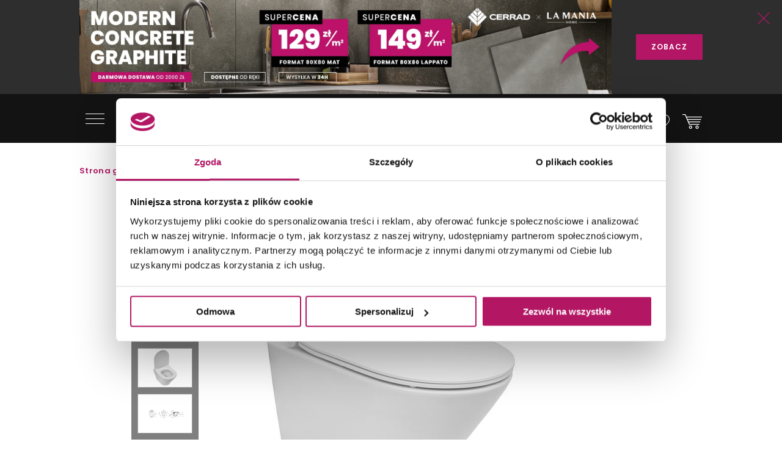

--- FILE ---
content_type: text/html; charset=utf-8
request_url: https://domni.pl/sklep/toalety/miski-wc/roca-gap-a3460nbs00
body_size: 30660
content:
<!doctype html>
<html lang="pl-PL">
<head>
    <!-- Google Consent Mode -->
    <script data-cookieconsent="ignore">
        window.dataLayer = window.dataLayer || [];
        function gtag() {
            dataLayer.push(arguments)
        }
        gtag("consent", "default", {
            ad_storage: "denied",
            ad_user_data: "denied",
            ad_personalization: "denied",
            analytics_storage: "denied",
            functionality_storage: "denied",
            personalization_storage: "denied",
            security_storage: "granted",
            wait_for_update: 500
        });
        gtag("set", "ads_data_redaction", true);
        gtag("set", "url_passthrough", true);
    </script>
    <!-- End Google Consent Mode-->

    
    

        <script>
            dataLayer.push({
                'pageCategory': 'product',
                'product_ids': ['457c146d-c974-42f2-bc9f-7a7a8a36c13a'],
                'total_value': '1050.0',
                'brand': 'Roca'
            });
        </script>



    <!-- Google Tag Manager -->
    <script data-cookieconsent="ignore">
        (function (w, d, s, l, i) { w[l] = w[l] || []; w[l].push({ 'gtm.start': new Date().getTime(), event: 'gtm.js' }); var f = d.getElementsByTagName(s)[0], j = d.createElement(s), dl = l != 'dataLayer' ? '&l=' + l : ''; j.async = true; j.src = 'https://www.googletagmanager.com/gtm.js?id=' + i + dl; f.parentNode.insertBefore(j, f); })(window, document, 'script', 'dataLayer', 'GTM-NT5BR8N');</script>
    <!-- End Google Tag Manager -->
    <!-- Cookiebot CMP -->
    <script id="Cookiebot"
            src="https://consent.cookiebot.com/uc.js"
            data-cbid="b8e569ca-8256-4207-a9a2-fd3861ffa147"
            data-blockingmode="auto"
            type="text/javascript"
            data-consentmode-defaults="disabled"></script>
    <!-- End Cookiebot CMP -->
    <!-- Google Optimize -->
    <script type="text/plain" data-cookieconsent="statistics" src="https://www.googleoptimize.com/optimize.js?id=OPT-P2W4L7P"></script>
    <!-- End Google Optimize -->
    <meta charset="utf-8">
    <meta name="viewport" content="width=device-width, initial-scale=1, shrink-to-fit=no">
    <meta name="format-detection" content="telephone=no">
    <meta name="google-site-verification" content="GEnEHjS3yXumwzooP-MVNbzs_9yLrvEK7fBQAbHz1b8">
    <meta name="p:domain_verify" content="abea0f42c55ce95711ff3605d333d7c3" />
    <meta name="facebook-domain-verification" content="mk8j7hqmj8q2swgot5y7buh6xz6xj9" />

    
    
    <title>
Roca Gap - Miska WC Rimless Compacto Superglaze 35x48 - Domni.pl    </title>
    
<meta name="description" content="Bezkołnierzowa miska WC kr&#243;tka Compacto z powłoką ochronną Superglaze Roca Gap A3460NBS00. Wymiary 35,5x48x4 cm. Przystosowana do spłukiwania 2/4l, 3/4,5l oraz 3/6l." />
    
    

    <link rel="canonical" href="https://domni.pl/sklep/toalety/miski-wc/roca-gap-a3460nbs00" />



    <link rel="preconnect" href="https://fonts.googleapis.com">
    <link rel="preconnect" href="https://fonts.gstatic.com" crossorigin>

    <link href="https://fonts.googleapis.com/css?family=Poppins:200,300,400,600,800&subset=latin-ext&display=swap" rel="stylesheet">

    <link href="/Assets/css/app.css?v=202601200200" rel="stylesheet">

    
    
    
    

    
    
    

    

    

    
    
    
    
    
    
    
    
    

    
    
    
    

    

    
    

    <link rel="apple-touch-icon" sizes="150x150" href="/Assets/static/mstile-150x150.png">
    <link rel="apple-touch-icon" sizes="180x180" href="/Assets/static/apple-touch-icon.png">
    <link rel="icon" type="image/png" href="/Assets/static/favicon-16x16.png" sizes="16x16">
    <link rel="icon" type="image/png" href="/Assets/static/favicon-32x32.png" sizes="32x32">
    <link rel="icon" type="image/png" href="/Assets/static/android-chrome-192x192.png" sizes="192x192">
    <link rel="icon" type="image/png" href="/Assets/static/android-chrome-256x256.png" sizes="256x256">
    <link rel="manifest" href="/Assets/static/manifest.json">
    <link rel="mask-icon" href="/Assets/static/safari-pinned-tab.svg">
    <meta name="msapplication-TileColor" content="#111111">
    <meta name="msapplication-TileImage" content="/Assets/static/mstile-150x150.png">
    <meta name="theme-color" content="#ffffff">
    <meta name="msapplication-config" content="/Assets/static/browserconfig.json" />

    <script type="application/ld+json">
        {
        "@context": "https://schema.org",
        "@type": "Organization",
        "name": "Domni",
        "url": "https://domni.pl",
        "logo": "https://domni.pl/assets/images/domni.png",
        "telephone":"+48 692 193 213",
        "email": "domni@domni.pl",
        "sameAs":[ "https://www.facebook.com/domnipl/", "https://www.instagram.com/domni.pl/", "https://www.youtube.com/channel/UCaynd8NYV17a7ktsEN3QtfQ"]
        }
    </script>

    
    

    <meta property="og:url" content="https://domni.pl/sklep/toalety/miski-wc/roca-gap-a3460nbs00" />

<meta property="og:type" content="website" />
<meta property="og:title" content="Roca Gap A3460NBS00 - Domni.pl" />
    <meta property="og:description" content="Miska WC podwieszana Rimless Round Compacto, bez deski, powłoka Superglaze, 35,5x48x40 cm" />

    <meta property="og:image" content="https://media.domni.pl/thumbnail/1370w/uploads/c/c5/a3460nb000_gap_round_cpt_tf_mob_prod_xxl_v2_065652455383.jpg" />
    <meta property="og:image:width" content="1370" />
    <meta property="og:image:height" content="968" />

<meta property="fb:app_id" content="278778552840634" />

    
    

<script>
    dataLayer.push({ ecommerce: null });
    dataLayer.push({"event":"view_item","ecommerce":{"items":[{"item_name":"Roca Gap A3460NBS00","item_id":"457c146d-c974-42f2-bc9f-7a7a8a36c13a","price":"1050.00","item_brand":"Roca","item_category":"Miski WC","item_variant":"Gap","quantity":1,"unit":"item"}]}});
</script>

    

    <!-- Klaviyo -->
    <script type="text/plain" async="" data-cookieconsent="marketing" src="https://static.klaviyo.com/onsite/js/klaviyo.js?company_id=SzvCLi"></script>
    <script type="text/javascript" async="" data-cookieconsent="marketing">
        //Script to initialize Klaviyo object on page load
        !function () { if (!window.klaviyo) { window._klOnsite = window._klOnsite || []; try { window.klaviyo = new Proxy({}, { get: function (n, i) { return "push" === i ? function () { var n; (n = window._klOnsite).push.apply(n, arguments) } : function () { for (var n = arguments.length, o = new Array(n), w = 0; w < n; w++)o[w] = arguments[w]; var t = "function" == typeof o[o.length - 1] ? o.pop() : void 0, e = new Promise((function (n) { window._klOnsite.push([i].concat(o, [function (i) { t && t(i), n(i) }])) })); return e } } }) } catch (n) { window.klaviyo = window.klaviyo || [], window.klaviyo.push = function () { var n; (n = window._klOnsite).push.apply(n, arguments) } } } }();
    </script>
    <!-- End Klaviyo -->
    
    

    <script type="text/plain" data-cookieconsent="marketing">
        var _learnq = _learnq || [];
        var item = {
            "ProductName": 'Roca Gap A3460NBS00',
            "ProductID": "457c146d-c974-42f2-bc9f-7a7a8a36c13a",
            "SKU": "8433290502817",
            "Categories": ['Miski WC'],
            "ImageURL": "https://media.domni.pl/thumbnail/850w/Uploads/c/c5/A3460NB000_GAP_ROUND_CPT_TF_Mob_prod_xxl_v2_065652455383.jpg",
            "URL": "https://domni.pl/sklep/toalety/miski-wc/roca-gap-a3460nbs00",
            "Brand": 'Roca',
            "Price": 1050.0,
            "CompareAtPrice": 1050.0
        };
        _learnq.push(["track", "Viewed Product", item]);
    </script>


    
    <!-- End Klaviyo -->
    
    <script>
        var CFG_PARAMS = {
            logged: '0',
            userid:
                '00000000-0000-0000-0000-000000000000'
        };

    </script>
</head>
<body class="header-fixed">
    <!-- Google Tag Manager (noscript) -->
    <noscript>
        <iframe src="https://www.googletagmanager.com/ns.html?id=GTM-NT5BR8N"
                height="0" width="0" style="display:none;visibility:hidden"></iframe>
    </noscript>
    <!-- End Google Tag Manager (noscript) -->

    


<header class="m-header" data-js="header">




<aside class="m-stripe-c2a" data-js-module="stripe-c2a" data-id="40dae225-313e-4917-9ba5-28fff955a508" style="background-color:#2e2e2e;color:#ffffff;">
    <div class="container m-stripe-c2a__cont">
        <div class="m-stripe-c2a__img1">
            <span data-src="https://media.domni.pl/thumbnail/orginal/uploads/e/ee/head-baner-modern-concrete-80x80-promocja-3-_090515130296.jpg" data-alt="head baner Modern Concrete 80x80 promocja  (3).jpg"></span>
        </div>


        
        <div class="m-stripe-c2a__txt">Cerrad x La Mania - Modern Concrete Graphite format 80x80 SUPERCENY od 129 zł/m2! Wysyłka w 24h - darmowa dostawa od 2000 zł!</div>
        <div class="m-stripe-c2a__btn">
            <a href="https://bit.ly/BanerModernConcreteGraphSC" data-js="cta" class="a-btnSubmit m-stripe-c2a__btnSubmit" style="color:#ffffff;background-color:#b31665;">ZOBACZ</a>
        </div>
        <button class="m-stripe-c2a__close" data-js="close">
            <svg class="m-stripe-c2a__svg" xmlns="http://www.w3.org/2000/svg" width="25" height="25" viewBox="0 0 25 25" enable-background="new 0 0 25 25">
                <path fill="#b31665" fill-rule="evenodd" d="M1607.3,305.5l-11.07,11.146a0.792,0.792,0,0,0,0,1.121,0.762,0.762,0,0,0,.55.232,0.785,0.785,0,0,0,.56-0.232l11.15-11.229,11.16,11.229a0.78,0.78,0,0,0,1.11,0,0.792,0.792,0,0,0,0-1.121L1609.69,305.5l11.08-11.153a0.792,0.792,0,0,0-1.12-1.121l-11.16,11.237-11.16-11.237a0.78,0.78,0,0,0-1.11,0,0.792,0.792,0,0,0,0,1.121Z" transform="translate(-1596 -293)" />
            </svg>
        </button>
    </div>
</aside>
    <div class="container">
        <div class="m-header__container">
            <div class="m-header__logo">
                <a href="/">
                    <img src="/assets/images/logo_domni.svg" alt="Domni">
                </a>
            </div>
            <div class="m-header__search">
                <form action="/szukaj" data-js-module="search" novalidate>
                    <div class="f-top__form f-top__form--arch">
                        <input type="text" id="search" name="search" class="f-top__input" required data-js="searchInput">
                        <label for="search" class="f-top__label">szukaj w sklepie lub portalu...</label>
                    </div>
                    <button type="submit" class="m-inspirations__btn m-search-box__btn m-profile--search" data-js="searchBtn" disabled>
                        <span class="m-inspirations__like m-inspirations__search--default"></span>
                        <span class="m-inspirations__like m-inspirations__search--hover"></span>
                    </button>
                </form>
            </div>
                    <div class="m-header__icons h-social">
                        <ul>
                            <li class="h-social__item h-social__item--mobile">
                                <button class="m-inspirations__btn h-social__icon" data-js="overlay-trigger" data-partial="/search-partial" data-partial-id="search">
                                    <span class="m-inspirations__like m-inspirations__search--default"></span>
                                    <span class="m-inspirations__like m-inspirations__search--hover"></span>
                                </button>
                            </li>
                            <li class="h-social__item" title="Moje konto">
                                <button class="m-inspirations__btn h-social__icon" data-js="overlay-trigger" data-partial="/account/login-partial" data-partial-id="login">
                                    <span class="m-inspirations__like h-social__icon--profile"></span>
                                    <span class="m-inspirations__like m-inspirations__profile--hover"></span>
                                </button>
                            </li>
                            <li class="h-social__item" title="Ulubione">
                                <button class="m-inspirations__btn h-social__icon" data-js="overlay-trigger" data-partial="/account/login-partial" data-partial-id="login">
                                    <span class="m-inspirations__like m-inspirations__like--white"></span>
                                    <span class="m-inspirations__like m-inspirations__like--hover"></span>
                                </button>
                            </li>
                            <li class="h-social__item" title="Koszyk">
                                <a href="/koszyk" class="m-inspirations__btn h-social__icon h-social__icon--basket">
                                    <span class="h-social__icon__basket-count" data-js="cart-items-number" style="opacity: 0"></span>
                                    <span class="m-inspirations__like h-social__icon--cart"></span>
                                    <span class="m-inspirations__like m-inspirations__cart--hover"></span>
                                </a>
                            </li>
                        </ul>
                    </div>

            <nav class="m-header__menu h-menu">
                <div class="h-menu__mobile">
                    <button class="h-menu__btn" data-js="menuBtnOpen">
                        <span class="h-menu__btn--item"></span>
                        <span class="h-menu__btn--item"></span>
                        <span class="h-menu__btn--item"></span>
                    </button>
                </div>
                <div class="h-menu__nav" data-js="menuMobile">
                    <div class="h-menu__btn-close--box">
                        <button class="h-menu__btn-close" data-js="menuBtnClose">
                            <span class="h-menu__btn--item"></span>
                            <span class="h-menu__btn--item"></span>
                            <span class="h-menu__btn--item"></span>
                        </button>
                    </div>
                    <ul class="h-nav__list">
                        
                        <li class="h-nav__item " data-js="navItem">
                            <a class="h-nav__item--btn h-nav__item--btnhlight" href="/sklep">SKLEP<span class="c-text-dot"></span></a>
                            <button class="h-nav__item--arrow" data-js="navBtn"></button>

                            <div class="h-menu__inner-nav hm-innernav" data-inner-nav>
                                <button class="h-menu__btn-return" data-js="btnReturn">SKLEP</button>
                                <button class="h-menu__btn-close inner" data-js="menuBtnClose">
                                    <span class="h-menu__btn--item"></span>
                                    <span class="h-menu__btn--item"></span>
                                    <span class="h-menu__btn--item"></span>
                                </button>
                                <ul class="hm-innernav__main" data-js="innernavMainList">
                                    <li class="hm-innernav__item is-active" data-js="innerNavElement">
                                        <a href="/sklep/plytki" class="hm-innernav__btn">PŁYTKI</a>
                                            <button class="hm-innernav__item--arrow" data-js="innernavItem" data-submenu-id="53181057-9f35-4f5f-82f4-3705b36ce24c"></button>
                                    </li>
                                    <li class="hm-innernav__item " data-js="innerNavElement">
                                        <a href="/sklep/baterie" class="hm-innernav__btn">BATERIE</a>
                                            <button class="hm-innernav__item--arrow" data-js="innernavItem" data-submenu-id="00da76a0-ddff-447e-892b-4c1d3c705b2e"></button>
                                    </li>
                                    <li class="hm-innernav__item " data-js="innerNavElement">
                                        <a href="/sklep/toalety" class="hm-innernav__btn">TOALETY</a>
                                            <button class="hm-innernav__item--arrow" data-js="innernavItem" data-submenu-id="8a5d2db7-eff5-477c-ba5c-aaf22c97b9ad"></button>
                                    </li>
                                    <li class="hm-innernav__item " data-innernav-img="https://media.domni.pl/thumbnail/orginal/uploads/0/00/mm-umywalki-cienne-kludi-resa_121007889411.png" data-innernav-a="https://domni.pl/sklep/umywalki/umywalki-scienne/kludi-resa-59ww10143" data-js="innerNavElement" data-innernav-blank="false">
                                        <a href="/sklep/umywalki" class="hm-innernav__btn">UMYWALKI</a>
                                            <button class="hm-innernav__item--arrow" data-js="innernavItem" data-submenu-id="48d402a2-13c4-453a-afaf-4fe2240235fc"></button>
                                        </li>
                                    <li class="hm-innernav__item " data-js="innerNavElement">
                                        <a href="/sklep/meble-lazienkowe" class="hm-innernav__btn">MEBLE ŁAZIENKOWE</a>
                                            <button class="hm-innernav__item--arrow" data-js="innernavItem" data-submenu-id="c8dc6454-e04b-493f-86fb-364e8298beb5"></button>
                                    </li>
                                    <li class="hm-innernav__item " data-js="innerNavElement">
                                        <a href="/sklep/wanny" class="hm-innernav__btn">WANNY</a>
                                            <button class="hm-innernav__item--arrow" data-js="innernavItem" data-submenu-id="a3c9a392-826c-409c-9379-a24abc7cdd91"></button>
                                    </li>
                                    <li class="hm-innernav__item " data-js="innerNavElement">
                                        <a href="/sklep/prysznice" class="hm-innernav__btn">PRYSZNICE</a>
                                            <button class="hm-innernav__item--arrow" data-js="innernavItem" data-submenu-id="662b49cf-e009-4b05-b3cb-2141edb623f3"></button>
                                    </li>
                                    <li class="hm-innernav__item " data-js="innerNavElement">
                                        <a href="/sklep/akcesoria" class="hm-innernav__btn">AKCESORIA</a>
                                            <button class="hm-innernav__item--arrow" data-js="innernavItem" data-submenu-id="c43263c3-069c-43e7-96f3-b7126c40dcac"></button>
                                    </li>
                                    <li class="hm-innernav__item " data-js="innerNavElement">
                                        <a href="/sklep/zlewy" class="hm-innernav__btn">ZLEWY</a>
                                            <button class="hm-innernav__item--arrow" data-js="innernavItem" data-submenu-id="faee55f5-2ac5-4524-a4bb-da70cdf23ac6"></button>
                                    </li>
                                    <li class="hm-innernav__item " data-js="innerNavElement">
                                        <a href="/sklep/ogrzewanie" class="hm-innernav__btn">OGRZEWANIE</a>
                                            <button class="hm-innernav__item--arrow" data-js="innernavItem" data-submenu-id="94c04b9b-8d53-411e-a4e1-43ddfea6e2bf"></button>
                                    </li>
                                    <li class="hm-innernav__item " data-js="innerNavElement">
                                        <a href="/sklep/chemia-budowlana" class="hm-innernav__btn">CHEMIA BUDOWLANA</a>
                                            <button class="hm-innernav__item--arrow" data-js="innernavItem" data-submenu-id="e419be3d-5687-4b92-a5f0-075d87e8d7eb"></button>
                                    </li>

                                    <li class="hm-innernav__item hm-innernav__item--all">
                                        <a href="/sklep" class="hm-innernav__btn">WSZYSTKIE PRODUKTY</a>
                                    </li>
                                </ul>
                                <div class="hm-innernav__submenu">
                                    <div class="hm-innernav__shape-grey">
                                        <span class="hm-shape"></span>
                                    </div>
                                    <div class="hm-innernav__shape-magenta">
                                        <span class="hm-shape"></span>
                                    </div>
                                    <button class="h-menu__btn-return" data-js="btnReturn" data-sublist-title></button>
                                    <button class="h-menu__btn-close inner" data-js="menuBtnClose">
                                        <span class="h-menu__btn--item"></span>
                                        <span class="h-menu__btn--item"></span>
                                        <span class="h-menu__btn--item"></span>
                                    </button>
                                        <div class="hm-innernav__list is-active" data-submenu-id="53181057-9f35-4f5f-82f4-3705b36ce24c" data-js="innernavSubmenuList">
                                            <ul>
                                                        <li data-innernav-img="https://media.domni.pl/thumbnail/orginal/uploads/0/00/mm-p-ytki-cienne-domino-biloba_124636501776.png" data-innernav-a="https://domni.pl/sklep/plytki/plytki-scienne/domino-biloba-green" data-innernav-blank="false">
                                                            <a href="/sklep/plytki/plytki-scienne">PŁYTKI ŚCIENNE</a>
                                                        </li>
                                                        <li data-innernav-img="https://media.domni.pl/thumbnail/orginal/uploads/0/00/mm-p-ytki-pod-ogowe-parady-fondi-ochra_095715229685.png" data-innernav-a="https://domni.pl/sklep/plytki/plytki-podlogowe/paradyz-fondi-ochra-klinkier" data-innernav-blank="false">
                                                            <a href="/sklep/plytki/plytki-podlogowe">PŁYTKI PODŁOGOWE</a>
                                                        </li>
                                                        <li data-innernav-img="https://media.domni.pl/thumbnail/orginal/uploads/5/5c/mm-p-ytki-uniwersalne-parady-monet-blue_075435263855.png" data-innernav-a="https://domni.pl/sklep/plytki/plytki-uniwersalne/paradyz-monet-blue-gres-szkl-rekt-poler-5" data-innernav-blank="false">
                                                            <a href="/sklep/plytki/plytki-uniwersalne">PŁYTKI UNIWERSALNE</a>
                                                        </li>
                                                        <li data-innernav-img="https://media.domni.pl/thumbnail/orginal/uploads/f/f3/mm-p-ytki-tarasowe-tubdzin-escala-brown_090320113034.png" data-innernav-a="https://domni.pl/sklep/plytki/plytki-tarasowe/tubadzin-escala-brown-korater" data-innernav-blank="false">
                                                            <a href="/sklep/plytki/plytki-tarasowe">PŁYTKI TARASOWE</a>
                                                        </li>
                                                        <li data-innernav-img="https://media.domni.pl/thumbnail/orginal/uploads/1/13/mm-p-ytki-dekoracyjne-vijo-superga_062424006176.png" data-innernav-a="https://domni.pl/sklep/plytki/plytki-dekoracyjne/vijo-superga-cream-green-vibes" data-innernav-blank="false">
                                                            <a href="/sklep/plytki/plytki-dekoracyjne">PŁYTKI DEKORACYJNE</a>
                                                        </li>
                                                        <li data-innernav-img="https://media.domni.pl/thumbnail/orginal/uploads/0/00/mm-p-ytki-elewacyjne-cerrad-aragon_084613259717.png" data-innernav-a="https://domni.pl/sklep/plytki/plytki-elewacyjne/cerrad-aragon-savanna-18853" data-innernav-blank="false">
                                                            <a href="/sklep/plytki/plytki-elewacyjne">PŁYTKI ELEWACYJNE</a>
                                                        </li>
                                                        <li data-innernav-img="https://media.domni.pl/thumbnail/orginal/uploads/0/00/mm-p-ytki-parapetowe-cerrad-grafitowa_071006026754.png" data-innernav-a="https://domni.pl/sklep/plytki/plytki-parapetowe/cerrad-grafitowa-11854" data-innernav-blank="false">
                                                            <a href="/sklep/plytki/plytki-parapetowe">PŁYTKI PARAPETOWE</a>
                                                        </li>
                                                        <li data-innernav-img="https://media.domni.pl/thumbnail/orginal/uploads/d/d2/mm-obrazy-ceramiczne-domino-barbados_094121585227.png" data-innernav-a="https://domni.pl/sklep/plytki/obrazy-ceramiczne/domino-barbados-leaves-str" data-innernav-blank="false">
                                                            <a href="/sklep/plytki/obrazy-ceramiczne">OBRAZY CERAMICZNE</a>
                                                        </li>
                                                        <li data-innernav-img="https://media.domni.pl/thumbnail/orginal/uploads/f/f1/mm-p-ytki-obrazy-szklane-domino-joy-flower-min-1-_065902616911.png" data-innernav-a="https://domni.pl/sklep/plytki/obrazy-szklane/domino-joy-flower-1" data-innernav-blank="false">
                                                            <a href="/sklep/plytki/obrazy-szklane">OBRAZY SZKLANE</a>
                                                        </li>
                                                        <li data-innernav-img="https://media.domni.pl/thumbnail/orginal/uploads/0/00/mm-p-ytki-mozaiki-domino-satini-blue_075359851604.png" data-innernav-a="https://domni.pl/sklep/plytki/mozaiki/domino-satini-blue" data-innernav-blank="false">
                                                            <a href="/sklep/plytki/mozaiki">MOZAIKI</a>
                                                        </li>
                                                        <li data-innernav-img="https://media.domni.pl/thumbnail/orginal/uploads/1/1e/mm-p-ytki-stopnicowe-parady-marrone_092847526094.png" data-innernav-a="https://domni.pl/sklep/plytki/plytki-stopnicowe/paradyz-mattone-pietra-ochra-stopnica-prosta-1" data-innernav-blank="false">
                                                            <a href="/sklep/plytki/plytki-stopnicowe">PŁYTKI STOPNICOWE</a>
                                                        </li>
                                                        <li data-innernav-img="https://media.domni.pl/thumbnail/orginal/uploads/0/00/mm-p-ytki-coko-owe-parady-semir-grafit_073111995338.png" data-innernav-a="https://domni.pl/sklep/plytki/plytki-cokolowe/paradyz-semir-grafit-cokol-2-el-prawy" data-innernav-blank="false">
                                                            <a href="/sklep/plytki/plytki-cokolowe">PŁYTKI COKOŁOWE</a>
                                                        </li>
                                                        <li data-innernav-img="https://media.domni.pl/thumbnail/orginal/uploads/0/00/mm-p-ytki-listwy-cerrad-metallic-silver_082127694921.png" data-innernav-a="https://domni.pl/sklep/plytki/listwy/cerrad-metallic-silver" data-innernav-blank="false">
                                                            <a href="/sklep/plytki/listwy">LISTWY</a>
                                                        </li>
                                                        <li data-innernav-img="https://media.domni.pl/thumbnail/orginal/uploads/7/76/mm-us-ugi-pr-bki-p-ytek-jak-ska-a-min_065444983180.png" data-innernav-a="https://domni.pl/sklep/plytki/probki-plytek/probki-plytek-pakiet-4-jak-skala" data-innernav-blank="false">
                                                            <a href="/sklep/plytki/probki-plytek">PR&#211;BKI PŁYTEK</a>
                                                        </li>
                                            </ul>
                                            <div class="hm-innernav__desc" data-js="innernavDesc">
                                                <div class="hm-innernav__desc--title">PŁYTKI</div>
                                                <div></div>
                                            </div>
                                        </div>
                                        <div class="hm-innernav__list " data-submenu-id="00da76a0-ddff-447e-892b-4c1d3c705b2e" data-js="innernavSubmenuList">
                                            <ul>
                                                        <li data-innernav-img="https://media.domni.pl/thumbnail/orginal/uploads/9/9f/mm-baterie-umywalkowe-io-luvia_083001909238.png" data-innernav-a="https://domni.pl/sklep/baterie/baterie-umywalkowe/io-luvia-bdm393c" data-innernav-blank="false">
                                                            <a href="/sklep/baterie/baterie-umywalkowe">BATERIE UMYWALKOWE</a>
                                                        </li>
                                                        <li data-innernav-img="https://media.domni.pl/thumbnail/orginal/uploads/9/95/mm-baterie-umywalkowe-podtynkowe-io-luvia_082852939161.png" data-innernav-a="https://domni.pl/sklep/baterie/baterie-umywalkowe-podtynkowe/io-luvia-glm39c" data-innernav-blank="false">
                                                            <a href="/sklep/baterie/baterie-umywalkowe-podtynkowe">BATERIE UMYWALKOWE PODTYNKOWE</a>
                                                        </li>
                                                        <li data-innernav-img="https://media.domni.pl/thumbnail/orginal/uploads/d/db/mm-baterie-prysznicowe-deante-blur_123050212726.png" data-innernav-a="https://domni.pl/sklep/baterie/baterie-prysznicowe/deante-blur-bql-040m" data-innernav-blank="false">
                                                            <a href="/sklep/baterie/baterie-prysznicowe">BATERIE PRYSZNICOWE</a>
                                                        </li>
                                                        <li data-innernav-img="https://media.domni.pl/thumbnail/orginal/uploads/0/00/mm-baterie-prysznicowe-podtynkowe-deante-silia_064346536427.png" data-innernav-a="https://domni.pl/sklep/baterie/baterie-prysznicowe-podtynkowe/deante-silia-bqs-044p" data-innernav-blank="false">
                                                            <a href="/sklep/baterie/baterie-prysznicowe-podtynkowe">BATERIE PRYSZNICOWE PODTYNKOWE</a>
                                                        </li>
                                                        <li data-innernav-img="https://media.domni.pl/thumbnail/orginal/uploads/0/00/mm-baterie-wannowe-io-luvia_105218088995.png" data-innernav-a="https://domni.pl/sklep/baterie/baterie-wannowe/io-luvia-btm394bgm" data-innernav-blank="false">
                                                            <a href="/sklep/baterie/baterie-wannowe">BATERIE WANNOWE</a>
                                                        </li>
                                                        <li data-innernav-img="https://media.domni.pl/thumbnail/orginal/uploads/f/f1/mm-baterie-wannowe-podtynkowe-deante-silia_105432260074.png" data-innernav-a="https://domni.pl/sklep/baterie/baterie-wannowe-podtynkowe/deante-silia-bqs-018p" data-innernav-blank="false">
                                                            <a href="/sklep/baterie/baterie-wannowe-podtynkowe">BATERIE WANNOWE PODTYNKOWE</a>
                                                        </li>
                                                        <li data-innernav-img="https://media.domni.pl/thumbnail/orginal/uploads/0/00/mm-baterie-bidetowe-io-luvia_012810974690.png" data-innernav-a="https://domni.pl/sklep/baterie/baterie-bidetowe/io-luvia-bdm392nq" data-innernav-blank="false">
                                                            <a href="/sklep/baterie/baterie-bidetowe">BATERIE BIDETOWE</a>
                                                        </li>
                                                        <li data-innernav-img="https://media.domni.pl/thumbnail/orginal/uploads/0/00/mm-baterie-bidetta-omnires-y_010754535768.png" data-innernav-a="https://domni.pl/sklep/baterie/baterie-bidetta/omnires-y-sysybi2ni" data-innernav-blank="false">
                                                            <a href="/sklep/baterie/baterie-bidetta">BATERIE BIDETTA</a>
                                                        </li>
                                                        <li data-innernav-img="https://media.domni.pl/thumbnail/orginal/uploads/1/10/mm-baterie-kuchenne-franke-sirius_072257642724.png" data-innernav-a="https://domni.pl/sklep/baterie/baterie-kuchenne/franke-sirius-l-side-pull-out-1150668279" data-innernav-blank="false">
                                                            <a href="/sklep/baterie/baterie-kuchenne">BATERIE KUCHENNE</a>
                                                        </li>
                                                        <li data-innernav-img="https://media.domni.pl/thumbnail/orginal/uploads/0/00/mm-baterie-zestawy-prysznicowe-deante-joko_125411236407.png" data-innernav-a="https://domni.pl/sklep/baterie/zestawy-prysznicowe/deante-joko-boj-011m" data-innernav-blank="false">
                                                            <a href="/sklep/baterie/zestawy-prysznicowe">ZESTAWY PRYSZNICOWE</a>
                                                        </li>
                                                        <li data-innernav-img="https://media.domni.pl/thumbnail/orginal/uploads/0/00/mm-baterie-elementy-podtynkowe-omnires-box35x_080752353703.png" data-innernav-a="https://domni.pl/sklep/baterie/elementy-podtynkowe/omnires-box35x" data-innernav-blank="false">
                                                            <a href="/sklep/baterie/elementy-podtynkowe">ELEMENTY PODTYNKOWE</a>
                                                        </li>
                                                        <li data-innernav-img="https://media.domni.pl/thumbnail/orginal/uploads/8/82/mm-baterie-zawory-omnires-y-min_075615162418.png" data-innernav-a="https://domni.pl/sklep/baterie/zawory/omnires-y-y8877cr" data-innernav-blank="false">
                                                            <a href="/sklep/baterie/zawory">ZAWORY</a>
                                                        </li>
                                                        <li data-innernav-img="https://media.domni.pl/thumbnail/orginal/uploads/e/e3/mm-baterie-cz-ci-zamienne-deante_103040492040.png" data-innernav-a="https://domni.pl/sklep/baterie/czesci-zamienne/deante-anw-057v" data-innernav-blank="false">
                                                            <a href="/sklep/baterie/czesci-zamienne">CZĘŚCI ZAMIENNE</a>
                                                        </li>
                                            </ul>
                                            <div class="hm-innernav__desc" data-js="innernavDesc">
                                                <div class="hm-innernav__desc--title">BATERIE</div>
                                                <div></div>
                                            </div>
                                        </div>
                                        <div class="hm-innernav__list " data-submenu-id="8a5d2db7-eff5-477c-ba5c-aaf22c97b9ad" data-js="innernavSubmenuList">
                                            <ul>
                                                        <li data-innernav-img="https://media.domni.pl/thumbnail/orginal/uploads/0/00/mm-toalety-miski-wc-cersanit-city_081527061293.png" data-innernav-a="https://domni.pl/sklep/toalety/miski-wc/cersanit-city-s701-883" data-innernav-blank="false">
                                                            <a href="/sklep/toalety/miski-wc">MISKI WC</a>
                                                        </li>
                                                        <li data-innernav-img="https://media.domni.pl/thumbnail/orginal/uploads/7/75/mm-toalety-kompakty-wc-cersanit-parva_123524454118.png" data-innernav-a="https://domni.pl/sklep/toalety/kompakty-wc/cersanit-parva-k27-063" data-innernav-blank="false">
                                                            <a href="/sklep/toalety/kompakty-wc">KOMPAKTY WC</a>
                                                        </li>
                                                        <li data-innernav-img="https://media.domni.pl/thumbnail/orginal/uploads/d/d2/mm-toalety-sp-uczki-wc-roca-victoria_120417433011.png" data-innernav-a="https://domni.pl/sklep/toalety/spluczki-wc/roca-victoria-a341392007" data-innernav-blank="false">
                                                            <a href="/sklep/toalety/spluczki-wc">SPŁUCZKI WC</a>
                                                        </li>
                                                        <li data-innernav-img="https://media.domni.pl/thumbnail/orginal/uploads/8/83/mm-toalety-deski-wc-geberit-selnova_115659022843.png" data-innernav-a="https://domni.pl/sklep/toalety/deski-wc/geberit-selnova-502897001" data-innernav-blank="false">
                                                            <a href="/sklep/toalety/deski-wc">DESKI WC</a>
                                                        </li>
                                                        <li data-innernav-img="https://media.domni.pl/thumbnail/orginal/uploads/e/e4/mm-toalty-zestawy-i-stela-e-podtynkowe-geberit-duofix_013052540976.png" data-innernav-a="https://domni.pl/sklep/toalety/zestawy-stelaze-podtynkowe/geberit-duofix-111170001" data-innernav-blank="false">
                                                            <a href="/sklep/toalety/zestawy-stelaze-podtynkowe">ZESTAWY I STELAŻE PODTYNKOWE</a>
                                                        </li>
                                                        <li data-innernav-img="https://media.domni.pl/thumbnail/orginal/uploads/3/36/mm-toalety-miski-myj-ce-ravak-azuri_105444875037.png" data-innernav-a="https://domni.pl/sklep/toalety/toalety-i-deski-myjace/ravak-azuri-rimoff-gpx2240065" data-innernav-blank="false">
                                                            <a href="/sklep/toalety/toalety-i-deski-myjace">TOALETY I DESKI MYJĄCE</a>
                                                        </li>
                                                        <li data-innernav-img="https://media.domni.pl/thumbnail/orginal/uploads/0/00/mm-toalety-bidety-io-argus_111255294584.png" data-innernav-a="https://domni.pl/sklep/toalety/bidety/io-argus-ceaz1506537wh" data-innernav-blank="false">
                                                            <a href="/sklep/toalety/bidety">BIDETY</a>
                                                        </li>
                                                        <li data-innernav-img="https://media.domni.pl/thumbnail/orginal/uploads/2/25/mm-toalety-pisuary-cersanit-apollo-min_125729956384.png" data-innernav-a="https://domni.pl/sklep/toalety/pisuary/cersanit-apollo-k11-0024" data-innernav-blank="false">
                                                            <a href="/sklep/toalety/pisuary">PISUARY</a>
                                                        </li>
                                                        <li data-innernav-img="https://media.domni.pl/thumbnail/orginal/uploads/0/00/mm-toalety-przyciski-sp-ukuj-ce-io-flatpres_111106874942.png" data-innernav-a="https://domni.pl/sklep/toalety/przyciski-splukujace/io-flatpres-4061418701" data-innernav-blank="false">
                                                            <a href="/sklep/toalety/przyciski-splukujace">PRZYCISKI SPŁUKUJĄCE</a>
                                                        </li>
                                                        <li data-innernav-img="https://media.domni.pl/thumbnail/orginal/uploads/0/00/mm-toaleta-szczotki-wc-io-luvia_010057761879.png" data-innernav-a="https://domni.pl/sklep/toalety/pojemniki-i-szczotki-wc/io-luvia-cae0106nq" data-innernav-blank="false">
                                                            <a href="/sklep/toalety/pojemniki-i-szczotki-wc">POJEMNIKI I SZCZOTKI WC</a>
                                                        </li>
                                                        <li data-innernav-img="https://media.domni.pl/thumbnail/orginal/uploads/0/00/mm-toalety-uchwyty-na-papier-toaletowy-io-luvia_015743258023.png" data-innernav-a="https://domni.pl/sklep/toalety/uchwyty-na-papier-toaletowy/io-luvia-cae0108orc" data-innernav-blank="false">
                                                            <a href="/sklep/toalety/uchwyty-na-papier-toaletowy">UCHWYTY NA PAPIER TOALETOWY</a>
                                                        </li>
                                                        <li data-innernav-img="https://media.domni.pl/thumbnail/orginal/uploads/0/00/mm-toalety-akcesoria-do-toalety-cersanit-zaw-r-k-towy_014455630233.png" data-innernav-a="https://domni.pl/sklep/toalety/akcesoria-toaletowe/cersanit-k99-0096" data-innernav-blank="false">
                                                            <a href="/sklep/toalety/akcesoria-toaletowe">AKCESORIA DO TOALETY</a>
                                                        </li>
                                            </ul>
                                            <div class="hm-innernav__desc" data-js="innernavDesc">
                                                <div class="hm-innernav__desc--title">TOALETY</div>
                                                <div></div>
                                            </div>
                                        </div>
                                        <div class="hm-innernav__list " data-submenu-id="48d402a2-13c4-453a-afaf-4fe2240235fc" data-js="innernavSubmenuList">
                                            <ul>
                                                        <li data-innernav-img="https://media.domni.pl/thumbnail/orginal/uploads/0/00/mm-umywalki-meblowe-elita-luna_125312221670.png" data-innernav-a="https://domni.pl/sklep/umywalki/umywalki-meblowe/elita-luna-81-145076" data-innernav-blank="false">
                                                            <a href="/sklep/umywalki/umywalki-meblowe">UMYWALKI MEBLOWE</a>
                                                        </li>
                                                        <li data-innernav-img="https://media.domni.pl/thumbnail/orginal/uploads/0/00/mm-umywalki-stawiane-na-blat-elita-babette-navy-blue_012158459322.png" data-innernav-a="https://domni.pl/sklep/umywalki/umywalki-stawiane-na-blat/elita-babette-navy-blue-matt-re040620017030" data-innernav-blank="false">
                                                            <a href="/sklep/umywalki/umywalki-stawiane-na-blat">UMYWALKI STAWIANE NA BLAT</a>
                                                        </li>
                                                        <li data-innernav-img="https://media.domni.pl/thumbnail/orginal/uploads/0/04/mm-umywalki-wpuszczane-w-blat-io-furi_085312278646.png" data-innernav-a="https://domni.pl/sklep/umywalki/umywalki-wpuszczane-w-blat/io-furi-cefuri6056039i" data-innernav-blank="false">
                                                            <a href="/sklep/umywalki/umywalki-wpuszczane-w-blat">UMYWALKI WPUSZCZANE W BLAT</a>
                                                        </li>
                                                        <li data-innernav-img="https://media.domni.pl/thumbnail/orginal/uploads/d/d4/mm-umywalki-podblatowe-ko-o-nova-pro-min_083904027892.png" data-innernav-a="https://domni.pl/sklep/umywalki/umywalki-podblatowe/kolo-nova-pro-m31858000" data-innernav-blank="false">
                                                            <a href="/sklep/umywalki/umywalki-podblatowe">UMYWALKI PODBLATOWE</a>
                                                        </li>
                                                        <li data-innernav-img="https://media.domni.pl/thumbnail/orginal/uploads/d/da/mm-umywalki-p-blatowe-roca-inspira-min_062505399662.png" data-innernav-a="https://domni.pl/sklep/umywalki/umywalki-polblatowe/roca-inspira-a32753s660" data-innernav-blank="false">
                                                            <a href="/sklep/umywalki/umywalki-polblatowe">UMYWALKI P&#211;ŁBLATOWE</a>
                                                        </li>
                                                        <li data-innernav-img="https://media.domni.pl/thumbnail/orginal/uploads/0/00/mm-umywalki-cienne-roca-debba_112046582647.png" data-innernav-a="https://domni.pl/sklep/umywalki/umywalki-scienne/roca-debba-a32599600n" data-innernav-blank="false">
                                                            <a href="/sklep/umywalki/umywalki-scienne">UMYWALKI ŚCIENNE</a>
                                                        </li>
                                                        <li data-innernav-img="https://media.domni.pl/thumbnail/orginal/uploads/8/83/mm-umywalki-wolnostoj-ce-omnires-parma_062240122669.png" data-innernav-a="https://domni.pl/sklep/umywalki/umywalki-wolnostojace/omnires-parma-parmauwbcp" data-innernav-blank="false">
                                                            <a href="/sklep/umywalki/umywalki-wolnostojace">UMYWALKI WOLNOSTOJĄCE</a>
                                                        </li>
                                                        <li data-innernav-img="https://media.domni.pl/thumbnail/orginal/uploads/0/00/mm-umywalki-syfony-korki-io-luvia_124053965388.png" data-innernav-a="https://domni.pl/sklep/umywalki/syfony-i-korki-do-umywalek/io-luvia-vcc09c" data-innernav-blank="false">
                                                            <a href="/sklep/umywalki/syfony-i-korki-do-umywalek">SYFONY I KORKI DO UMYWALEK</a>
                                                        </li>
                                                        <li data-innernav-img="https://media.domni.pl/thumbnail/orginal/uploads/0/0e/mm-umywalki-postumenty-cersanit-facile-min_070710391382.png" data-innernav-a="https://domni.pl/sklep/umywalki/postumenty-polpostumenty/cersanit-facile-k30-011" data-innernav-blank="false">
                                                            <a href="/sklep/umywalki/postumenty-polpostumenty">POSTUMENTY, P&#211;ŁPOSTUMENTY</a>
                                                        </li>
                                                        <li data-innernav-img="https://media.domni.pl/thumbnail/orginal/uploads/e/ed/mm-umywalki-akcesoria-mcalpine_090503256734.png" data-innernav-a="https://domni.pl/sklep/umywalki/akcesoria-umywalkowe/mcalpine-fp45r-nsnc" data-innernav-blank="false">
                                                            <a href="/sklep/umywalki/akcesoria-umywalkowe">AKCESORIA UMYWALKOWE</a>
                                                        </li>
                                                        <li data-innernav-img="https://media.domni.pl/thumbnail/orginal/uploads/0/00/mm-umywalki-stela-e-do-umywalek-roca_091511812657.png" data-innernav-a="https://domni.pl/sklep/umywalki/stelaze-do-umywalek/roca-a89007300n" data-innernav-blank="false">
                                                            <a href="/sklep/umywalki/stelaze-do-umywalek">STELAŻE DO UMYWALEK</a>
                                                        </li>
                                            </ul>
                                            <div class="hm-innernav__desc" data-js="innernavDesc">
                                                <div class="hm-innernav__desc--title">UMYWALKI</div>
                                                <div></div>
                                            </div>
                                        </div>
                                        <div class="hm-innernav__list " data-submenu-id="c8dc6454-e04b-493f-86fb-364e8298beb5" data-js="innernavSubmenuList">
                                            <ul>
                                                        <li data-innernav-img="https://media.domni.pl/thumbnail/orginal/uploads/8/8b/mm-meble-azienkowe-szafki-z-umywalk-elita-sunn_013940106828.png" data-innernav-a="https://domni.pl/sklep/meble-lazienkowe/szafki-z-umywalka/elita-sunn-65-2d-1s-white-hg-re169192008060" data-innernav-blank="false">
                                                            <a href="/sklep/meble-lazienkowe/szafki-z-umywalka">SZAFKI Z UMYWALKĄ</a>
                                                        </li>
                                                        <li data-innernav-img="https://media.domni.pl/thumbnail/orginal/uploads/0/00/mm-meble-azienkowe-szafki-podumywalkowe-defra-faro_070110908874.png" data-innernav-a="https://domni.pl/sklep/meble-lazienkowe/szafki-podumywalkowe/defra-faro-d90-001-d-09007" data-innernav-blank="false">
                                                            <a href="/sklep/meble-lazienkowe/szafki-podumywalkowe">SZAFKI PODUMYWALKOWE</a>
                                                        </li>
                                                        <li data-innernav-img="https://media.domni.pl/thumbnail/orginal/uploads/0/00/mm-meble-azienkowe-blat-azienkowy-defra_060942528285.png" data-innernav-a="https://domni.pl/sklep/meble-lazienkowe/blaty-lazienkowe/defra-001-f-12030" data-innernav-blank="false">
                                                            <a href="/sklep/meble-lazienkowe/blaty-lazienkowe">BLATY ŁAZIENKOWE</a>
                                                        </li>
                                                        <li data-innernav-img="https://media.domni.pl/thumbnail/orginal/uploads/0/00/mm-meble-azienkowe-io-glamur_102552667742.png" data-innernav-a="https://domni.pl/sklep/meble-lazienkowe/lustra/io-glamur-glamur55160bl" data-innernav-blank="false">
                                                            <a href="/sklep/meble-lazienkowe/lustra">LUSTRA</a>
                                                        </li>
                                                        <li data-innernav-img="https://media.domni.pl/thumbnail/orginal/uploads/0/00/mm-meble-azienkowe-szafki-z-lustrem-cersanit-moduo_013502167219.png" data-innernav-a="https://domni.pl/sklep/meble-lazienkowe/szafki-z-lustrem/cersanit-moduo-s590-085" data-innernav-blank="false">
                                                            <a href="/sklep/meble-lazienkowe/szafki-z-lustrem">SZAFKI Z LUSTREM</a>
                                                        </li>
                                                        <li data-innernav-img="https://media.domni.pl/thumbnail/orginal/uploads/d/db/mm-meble-azienkowe-szafki-rega-y-io-wood-q_073638445754.png" data-innernav-a="https://domni.pl/sklep/meble-lazienkowe/szafki-regaly-kolumny/io-wood-q-qubic-mlqu1s40koszbi" data-innernav-blank="false">
                                                            <a href="/sklep/meble-lazienkowe/szafki-regaly-kolumny">SZAFKI, REGAŁY, KOLUMNY</a>
                                                        </li>
                                                        <li data-innernav-img="https://media.domni.pl/thumbnail/orginal/uploads/d/d8/mm-meble-azienkowe-konsole-azienkowe-elita-indus-min_054149778328.png" data-innernav-a="https://domni.pl/sklep/meble-lazienkowe/konsole-lazienkowe/elita-indus-black-matt-168670" data-innernav-blank="false">
                                                            <a href="/sklep/meble-lazienkowe/konsole-lazienkowe">KONSOLE ŁAZIENKOWE</a>
                                                        </li>
                                                        <li data-innernav-img="https://media.domni.pl/thumbnail/orginal/uploads/c/c6/mm-meble-azienkowe-uchwyty-defra-latte_082541385043.png" data-innernav-a="https://domni.pl/sklep/meble-lazienkowe/uchwyty-do-szafek-lazienkowych/defra-latte-190-h-00060" data-innernav-blank="false">
                                                            <a href="/sklep/meble-lazienkowe/uchwyty-do-szafek-lazienkowych">UCHWYTY DO SZAFEK ŁAZIENKOWYCH</a>
                                                        </li>
                                                        <li data-innernav-img="https://media.domni.pl/thumbnail/orginal/uploads/b/bd/mm-meble-azienkowe-n-ki-elita-sunn_122424137971.png" data-innernav-a="https://domni.pl/sklep/meble-lazienkowe/nozki-do-szafki-lazienkowej/elita-sunn-re169239000560" data-innernav-blank="false">
                                                            <a href="/sklep/meble-lazienkowe/nozki-do-szafki-lazienkowej">N&#211;ŻKI DO SZAFKI ŁAZIENKOWEJ</a>
                                                        </li>
                                                        <li data-innernav-img="https://media.domni.pl/thumbnail/orginal/uploads/5/54/mm-meble-azienkowe-p-ki-meblowe-deante-round-min_075644052377.png" data-innernav-a="https://domni.pl/sklep/meble-lazienkowe/polki-meblowe/deante-round-adr-n531" data-innernav-blank="false">
                                                            <a href="/sklep/meble-lazienkowe/polki-meblowe">P&#211;ŁKI MEBLOWE</a>
                                                        </li>
                                                        <li data-innernav-img="https://media.domni.pl/thumbnail/orginal/uploads/9/93/mm-meble-azienkowe-akcesoria-do-mebli-elita-kwadro_060949659125.png" data-innernav-a="https://domni.pl/sklep/meble-lazienkowe/akcesoria-do-mebli/elita-kwadro-1100230042" data-innernav-blank="false">
                                                            <a href="/sklep/meble-lazienkowe/akcesoria-do-mebli">AKCESORIA DO MEBLI</a>
                                                        </li>
                                            </ul>
                                            <div class="hm-innernav__desc" data-js="innernavDesc">
                                                <div class="hm-innernav__desc--title">MEBLE ŁAZIENKOWE</div>
                                                <div></div>
                                            </div>
                                        </div>
                                        <div class="hm-innernav__list " data-submenu-id="a3c9a392-826c-409c-9379-a24abc7cdd91" data-js="innernavSubmenuList">
                                            <ul>
                                                        <li data-innernav-img="https://media.domni.pl/thumbnail/orginal/uploads/a/a4/mm-wanny-prostok-tne-roca-easy_075102541650.png" data-innernav-a="https://domni.pl/sklep/wanny/wanny-prostokatne/roca-easy-a248627000" data-innernav-blank="false">
                                                            <a href="/sklep/wanny/wanny-prostokatne">WANNY PROSTOKĄTNE</a>
                                                        </li>
                                                        <li data-innernav-img="https://media.domni.pl/thumbnail/orginal/uploads/3/30/mm-wanny-naro-ne-io-sula-plus-min_085014873993.png" data-innernav-a="https://domni.pl/sklep/wanny/wanny-narozne/io-sula-plus-wwppsulpl160" data-innernav-blank="false">
                                                            <a href="/sklep/wanny/wanny-narozne">WANNY NAROŻNE</a>
                                                        </li>
                                                        <li data-innernav-img="https://media.domni.pl/thumbnail/orginal/uploads/6/6d/mm-wanny-z-hydromasa-em-roca-vita-min_122124265808.png" data-innernav-a="https://domni.pl/sklep/wanny/wanny-z-hydromasazem/roca-vita-a24t094000" data-innernav-blank="false">
                                                            <a href="/sklep/wanny/wanny-z-hydromasazem">WANNY Z HYDROMASAŻEM</a>
                                                        </li>
                                                        <li data-innernav-img="https://media.domni.pl/thumbnail/orginal/uploads/b/b8/mm-wanny-wolnostoj-ca-deante-alpinia_072738939245.png" data-innernav-a="https://domni.pl/sklep/wanny/wanny-wolnostojace/deante-alpinia-kdu-016w" data-innernav-blank="false">
                                                            <a href="/sklep/wanny/wanny-wolnostojace">WANNY WOLNOSTOJĄCE</a>
                                                        </li>
                                                        <li data-innernav-img="https://media.domni.pl/thumbnail/orginal/uploads/b/ba/mm-wanny-owalne-excellent-lumina_015127911984.png" data-innernav-a="https://domni.pl/sklep/wanny/wanny-owalne-i-okragle/excellent-lumina-waexlum19wh" data-innernav-blank="false">
                                                            <a href="/sklep/wanny/wanny-owalne-i-okragle">WANNY OWALNE I OKRĄGŁE</a>
                                                        </li>
                                                        <li data-innernav-img="https://media.domni.pl/thumbnail/orginal/uploads/3/3b/mm-wanny-parawany-nawannowe-excellent-fliper-min_014949384041.png" data-innernav-a="https://domni.pl/sklep/wanny/parawany-nawannowe/excellent-fliper-kaax1309800le" data-innernav-blank="false">
                                                            <a href="/sklep/wanny/parawany-nawannowe">PARAWANY NAWANNOWE</a>
                                                        </li>
                                                        <li data-innernav-img="https://media.domni.pl/thumbnail/orginal/uploads/6/6f/mm-wanny-obudowy-do-wanien-cersanit-sicilia_072809012362.png" data-innernav-a="https://domni.pl/sklep/wanny/obudowy-do-wanien-panele/cersanit-sicilia-s401-039" data-innernav-blank="false">
                                                            <a href="/sklep/wanny/obudowy-do-wanien-panele">OBUDOWY DO WANIEN/PANELE</a>
                                                        </li>
                                                        <li data-innernav-img="https://media.domni.pl/thumbnail/orginal/uploads/0/00/mm-wanny-syfony-i-korki-do-wanien-io_091829466507.png" data-innernav-a="https://domni.pl/sklep/wanny/syfony-i-korki-do-wanien/io-sywaklbp" data-innernav-blank="false">
                                                            <a href="/sklep/wanny/syfony-i-korki-do-wanien">SYFONY I KORKI DO WANIEN</a>
                                                        </li>
                                                        <li data-innernav-img="https://media.domni.pl/thumbnail/orginal/uploads/0/00/mm-wanna-akcesoria-do-wanien-schedpol-no-nik_103317550485.png" data-innernav-a="https://domni.pl/sklep/wanny/akcesoria-do-wanien/schedpol-1029-led" data-innernav-blank="false">
                                                            <a href="/sklep/wanny/akcesoria-do-wanien">AKCESORIA DO WANIEN</a>
                                                        </li>
                                            </ul>
                                            <div class="hm-innernav__desc" data-js="innernavDesc">
                                                <div class="hm-innernav__desc--title">WANNY</div>
                                                <div></div>
                                            </div>
                                        </div>
                                        <div class="hm-innernav__list " data-submenu-id="662b49cf-e009-4b05-b3cb-2141edb623f3" data-js="innernavSubmenuList">
                                            <ul>
                                                        <li data-innernav-img="https://media.domni.pl/thumbnail/orginal/uploads/0/06/mm-prysznice-kabiny-prysznicowe-io-eno_054453844328.png" data-innernav-a="https://domni.pl/sklep/prysznice/kabiny-prysznicowe/io-eno-eno4p1000607" data-innernav-blank="false">
                                                            <a href="/sklep/prysznice/kabiny-prysznicowe">KABINY PRYSZNICOWE</a>
                                                        </li>
                                                        <li data-innernav-img="https://media.domni.pl/thumbnail/orginal/uploads/b/bb/mm-prysznice-drzwi-prysznicowe-roca-capital_075230367303.png" data-innernav-a="https://domni.pl/sklep/prysznice/drzwi-prysznicowe/roca-capital-am4612016m" data-innernav-blank="false">
                                                            <a href="/sklep/prysznice/drzwi-prysznicowe">DRZWI PRYSZNICOWE</a>
                                                        </li>
                                                        <li data-innernav-img="https://media.domni.pl/thumbnail/orginal/uploads/4/4c/mm-prysznice-cianki-prysznicowe-deante-hiacynt-min_013941766972.png" data-innernav-a="https://domni.pl/sklep/prysznice/scianki-prysznicowe/deante-hiacynt-kqh-032s" data-innernav-blank="false">
                                                            <a href="/sklep/prysznice/scianki-prysznicowe">ŚCIANKI PRYSZNICOWE</a>
                                                        </li>
                                                        <li data-innernav-img="https://media.domni.pl/thumbnail/orginal/uploads/2/2f/mm-prysznice-kabina-z-brodzikiem-ravak-bella_103853882810.png" data-innernav-a="https://domni.pl/sklep/prysznice/zestawy-kabina-brodzik/ravak-bella-gpx11019" data-innernav-blank="false">
                                                            <a href="/sklep/prysznice/zestawy-kabina-brodzik">ZESTAWY KABINA + BRODZIK</a>
                                                        </li>
                                                        <li data-innernav-img="https://media.domni.pl/thumbnail/orginal/uploads/e/e5/mm-prysznice-brodzik-io-smig_103103477068.png" data-innernav-a="https://domni.pl/sklep/prysznice/brodziki/io-smig-smig90kwka" data-innernav-blank="false">
                                                            <a href="/sklep/prysznice/brodziki">BRODZIKI</a>
                                                        </li>
                                                        <li data-innernav-img="https://media.domni.pl/thumbnail/orginal/uploads/4/4a/mm-prysznice-obudowy-do-brodzika-deante-plus-ii-min_061352909853.png" data-innernav-a="https://domni.pl/sklep/prysznice/obudowy-do-brodzikow/deante-plus-ii-ktu-032o" data-innernav-blank="false">
                                                            <a href="/sklep/prysznice/obudowy-do-brodzikow">OBUDOWY DO BRODZIK&#211;W</a>
                                                        </li>
                                                        <li data-innernav-img="https://media.domni.pl/thumbnail/orginal/uploads/e/e7/mm-prysznice-syfony-do-brodzik-w-schedpol-ultraslim_113408407032.png" data-innernav-a="https://domni.pl/sklep/prysznice/syfony-do-brodzikow/schedpol-ultraslim-9316" data-innernav-blank="false">
                                                            <a href="/sklep/prysznice/syfony-do-brodzikow">SYFONY DO BRODZIK&#211;W</a>
                                                        </li>
                                                        <li data-innernav-img="https://media.domni.pl/thumbnail/orginal/uploads/5/54/mm-prysznice-odp-ywy-io-nord_085034747168.png" data-innernav-a="https://domni.pl/sklep/prysznice/odplywy-liniowe-punktowe/io-nord-olnor90rusc" data-innernav-blank="false">
                                                            <a href="/sklep/prysznice/odplywy-liniowe-punktowe">ODPŁYWY LINIOWE/PUNKTOWE</a>
                                                        </li>
                                                        <li data-innernav-img="https://media.domni.pl/thumbnail/orginal/uploads/0/08/mm-prysznice-deszczownice-grohe-rainshower_081526283996.png" data-innernav-a="https://domni.pl/sklep/prysznice/deszczownice/grohe-rainshower-cosmopolitan-310-26066gn0" data-innernav-blank="false">
                                                            <a href="/sklep/prysznice/deszczownice">DESZCZOWNICE</a>
                                                        </li>
                                                        <li data-innernav-img="https://media.domni.pl/thumbnail/orginal/uploads/c/cc/mm-prysznice-s-uchawka-prysznicowa-io-luvia_081318947837.png" data-innernav-a="https://domni.pl/sklep/prysznice/sluchawki-do-prysznica/io-luvia-mda20c" data-innernav-blank="false">
                                                            <a href="/sklep/prysznice/sluchawki-do-prysznica">SŁUCHAWKI DO PRYSZNICA</a>
                                                        </li>
                                                        <li data-innernav-img="https://media.domni.pl/thumbnail/orginal/uploads/0/00/mm-prysznice-akcesoria-w-e-prysznicowe-ferro-w40_063948995711.png" data-innernav-a="https://domni.pl/sklep/prysznice/weze-prysznicowe/ferro-w40" data-innernav-blank="false">
                                                            <a href="/sklep/prysznice/weze-prysznicowe">WĘŻE PRYSZNICOWE</a>
                                                        </li>
                                                        <li data-innernav-img="https://media.domni.pl/thumbnail/orginal/uploads/0/00/mm-prysznice-dr-ki-i-uchwyty-prysznicowe-grohe-rainshower_095841691088.png" data-innernav-a="https://domni.pl/sklep/prysznice/drazki-i-uchwyty-prysznicowe/grohe-rainshower-26658gn0" data-innernav-blank="false">
                                                            <a href="/sklep/prysznice/drazki-i-uchwyty-prysznicowe">DRĄŻKI I UCHWYTY PRYSZNICOWE</a>
                                                        </li>
                                                        <li data-innernav-img="https://media.domni.pl/thumbnail/orginal/uploads/3/30/mm-prysznice-koszyki-i-p-ki-azienkowe-stella_090932674953.png" data-innernav-a="https://domni.pl/sklep/prysznice/koszyki-i-polki-prysznicowe/stella-16100" data-innernav-blank="false">
                                                            <a href="/sklep/prysznice/koszyki-i-polki-prysznicowe">KOSZYKI I P&#211;ŁKI PRYSZNICOWE</a>
                                                        </li>
                                                        <li data-innernav-img="https://media.domni.pl/thumbnail/orginal/uploads/4/4d/mm-prysznice-akcesoria-deante-silia_084727164956.png" data-innernav-a="https://domni.pl/sklep/prysznice/akcesoria-do-prysznica/deante-silia-adi-f31k" data-innernav-blank="false">
                                                            <a href="/sklep/prysznice/akcesoria-do-prysznica">AKCESORIA PRYSZNICOWE</a>
                                                        </li>
                                                        <li data-innernav-img="https://media.domni.pl/thumbnail/orginal/uploads/0/00/mm-baterie-zestawy-prysznicowe-deante-joko_125411236407.png" data-innernav-a="https://domni.pl/sklep/baterie/zestawy-prysznicowe/deante-joko-boj-011m" data-innernav-blank="false">
                                                            <a href="/sklep/baterie/zestawy-prysznicowe">ZESTAWY PRYSZNICOWE</a>
                                                        </li>
                                            </ul>
                                            <div class="hm-innernav__desc" data-js="innernavDesc">
                                                <div class="hm-innernav__desc--title">PRYSZNICE</div>
                                                <div></div>
                                            </div>
                                        </div>
                                        <div class="hm-innernav__list " data-submenu-id="c43263c3-069c-43e7-96f3-b7126c40dcac" data-js="innernavSubmenuList">
                                            <ul>
                                                        <li data-innernav-img="https://media.domni.pl/thumbnail/orginal/uploads/9/9e/mm-akcesoria-wieszaki-i-dr-ki-stella-min_090101376734.png" data-innernav-a="https://domni.pl/sklep/akcesoria/wieszaki-i-drazki/stella-18043" data-innernav-blank="false">
                                                            <a href="/sklep/akcesoria/wieszaki-i-drazki">WIESZAKI I DRĄŻKI</a>
                                                        </li>
                                                        <li data-innernav-img="https://media.domni.pl/thumbnail/orginal/uploads/0/00/mm-akcesoria-por-cze-uchwyty-siedziska-excellent-zen_103617052630.png" data-innernav-a="https://domni.pl/sklep/akcesoria/porecze-uchwyty-siedziska/excellent-zen-doex1103350tr" data-innernav-blank="false">
                                                            <a href="/sklep/akcesoria/porecze-uchwyty-siedziska">PORĘCZE, UCHWYTY, SIEDZISKA</a>
                                                        </li>
                                                        <li data-innernav-img="https://media.domni.pl/thumbnail/orginal/uploads/0/00/mm-akcesoria-dozowniki-do-myd-a-deante-arnika-titanium_013900053718.png" data-innernav-a="https://domni.pl/sklep/akcesoria/dozowniki-na-mydlo/deante-arnika-titanium-ada-d421" data-innernav-blank="false">
                                                            <a href="/sklep/akcesoria/dozowniki-na-mydlo">DOZOWNIKI NA MYDŁO/MYDELNICZKI</a>
                                                        </li>
                                                        <li data-innernav-img="https://media.domni.pl/thumbnail/orginal/uploads/0/0a/mm-akcesoria-kosze-na-cmieci-hansgrohe-addstoris_080433416268.png" data-innernav-a="https://domni.pl/sklep/akcesoria/kosze-na-smieci/hansgrohe-addstoris-41775670" data-innernav-blank="false">
                                                            <a href="/sklep/akcesoria/kosze-na-smieci">KOSZE NA ŚMIECI</a>
                                                        </li>
                                                        <li data-innernav-img="https://media.domni.pl/thumbnail/orginal/uploads/0/00/mm-akcesoria-do-mycia-z-b-w-deante-jasmin_102203624249.png" data-innernav-a="https://domni.pl/sklep/akcesoria/akcesoria-do-mycia-zebow/deante-jasmin-adj-n911" data-innernav-blank="false">
                                                            <a href="/sklep/akcesoria/akcesoria-do-mycia-zebow">AKCESORIA DO MYCIA ZĘB&#211;W</a>
                                                        </li>
                                                        <li data-innernav-img="https://media.domni.pl/thumbnail/orginal/uploads/1/11/mm-akcesoria-wiece-i-zapachy-la-mania-home-oriental-dusk_092316877490.png" data-innernav-a="https://domni.pl/sklep/akcesoria/swiece-i-zapachy/la-mania-home-swieca-oriental-dusk-l" data-innernav-blank="false">
                                                            <a href="/sklep/akcesoria/swiece-i-zapachy">ŚWIECE I ZAPACHY</a>
                                                        </li>
                                                        <li data-innernav-img="https://media.domni.pl/thumbnail/orginal/uploads/0/00/mm-akcesoria-pojemniki-do-przechowywania-roca-ona_062628930218.png" data-innernav-a="https://domni.pl/sklep/akcesoria/pojemniki-do-przechowywania/roca-ona-a817670c60" data-innernav-blank="false">
                                                            <a href="/sklep/akcesoria/pojemniki-do-przechowywania">POJEMNIKI DO PRZECHOWYWANIA</a>
                                                        </li>
                                                        <li data-innernav-img="https://media.domni.pl/thumbnail/orginal/uploads/a/a9/mm-akcesoria-r-czniki-la-mania-home-min_085557782438.png" data-innernav-a="https://domni.pl/sklep/akcesoria/reczniki/la-mania-home-recznik-premium-white-30x50" data-innernav-blank="false">
                                                            <a href="/sklep/akcesoria/reczniki">RĘCZNIKI</a>
                                                        </li>
                                                        <li data-innernav-img="https://media.domni.pl/thumbnail/orginal/uploads/d/d4/mm-akcesoria-szlafroki-la-mania-home-szlafrok-largo_013941652920.png" data-innernav-a="https://domni.pl/sklep/akcesoria/szlafroki/la-mania-home-szlafrok-largo-black" data-innernav-blank="false">
                                                            <a href="/sklep/akcesoria/szlafroki">SZLAFROKI</a>
                                                        </li>
                                                        <li data-innernav-img="https://media.domni.pl/thumbnail/orginal/uploads/4/44/mm-akcesoria-dywaniki-azienkowe-la-mania-home-mono_092522463645.png" data-innernav-a="https://domni.pl/sklep/akcesoria/dywaniki-lazienkowe/la-mania-home-dywanik-mono-mania-50x100" data-innernav-blank="false">
                                                            <a href="/sklep/akcesoria/dywaniki-lazienkowe">DYWANIKI ŁAZIENKOWE</a>
                                                        </li>
                                                        <li data-innernav-img="https://media.domni.pl/thumbnail/orginal/uploads/e/e8/mm-akcesoria-zestawy-azienkowe-wenko-rivalta_085740340580.png" data-innernav-a="https://domni.pl/sklep/akcesoria/zestawy-lazienkowe/wenko-rivalta-24391100" data-innernav-blank="false">
                                                            <a href="/sklep/akcesoria/zestawy-lazienkowe">ZESTAWY ŁAZIENKOWE</a>
                                                        </li>
                                            </ul>
                                            <div class="hm-innernav__desc" data-js="innernavDesc">
                                                <div class="hm-innernav__desc--title">AKCESORIA</div>
                                                <div></div>
                                            </div>
                                        </div>
                                        <div class="hm-innernav__list " data-submenu-id="faee55f5-2ac5-4524-a4bb-da70cdf23ac6" data-js="innernavSubmenuList">
                                            <ul>
                                                        <li data-innernav-img="https://media.domni.pl/thumbnail/orginal/uploads/6/6e/mm-zlewy-stalowe-deante-soul_065202086206.png" data-innernav-a="https://domni.pl/sklep/zlewy/zlewy-stalowe/deante-soul-zeo-011c" data-innernav-blank="false">
                                                            <a href="/sklep/zlewy/zlewy-stalowe">ZLEWY STALOWE</a>
                                                        </li>
                                                        <li data-innernav-img="https://media.domni.pl/thumbnail/orginal/uploads/0/00/mm-zlewy-granitowe-deante-corio_062924896683.png" data-innernav-a="https://domni.pl/sklep/zlewy/zlewy-granitowe/deante-corio-zrc-5513" data-innernav-blank="false">
                                                            <a href="/sklep/zlewy/zlewy-granitowe">ZLEWY GRANITOWE</a>
                                                        </li>
                                                        <li data-innernav-img="https://media.domni.pl/thumbnail/orginal/uploads/0/00/mm-zlewy-ceramiczne-deante-sabor_085811119390.png" data-innernav-a="https://domni.pl/sklep/zlewy/zlewy-ceramiczne/deante-sabor-zcb-a103" data-innernav-blank="false">
                                                            <a href="/sklep/zlewy/zlewy-ceramiczne">ZLEWY CERAMICZNE</a>
                                                        </li>
                                                        <li data-innernav-img="https://media.domni.pl/thumbnail/orginal/uploads/5/55/mm-zlewy-szklane-deante-capella-min_103817619768.png" data-innernav-a="https://domni.pl/sklep/zlewy/zlewy-szklane/deante-capella-zsc-gp2c" data-innernav-blank="false">
                                                            <a href="/sklep/zlewy/zlewy-szklane">ZLEWY SZKLANE</a>
                                                        </li>
                                                        <li data-innernav-img="https://media.domni.pl/thumbnail/orginal/uploads/d/de/mm-zlewy-zestaw-z-bateri-deante-twist_111218571169.png" data-innernav-a="https://domni.pl/sklep/zlewy/zestawy-zlew-bateria/deante-twist-zhca0813" data-innernav-blank="false">
                                                            <a href="/sklep/zlewy/zestawy-zlew-bateria">ZESTAWY ZLEW + BATERIA</a>
                                                        </li>
                                                        <li data-innernav-img="https://media.domni.pl/thumbnail/orginal/uploads/8/88/mm-zlewy-akcesoria-franke-active_090209297943.png" data-innernav-a="https://domni.pl/sklep/zlewy/syfony-zlewozmywakowe-i-akcesoria/franke-active-1190547905" data-innernav-blank="false">
                                                            <a href="/sklep/zlewy/syfony-zlewozmywakowe-i-akcesoria">SYFONY ZLEWOZMYWAKOWE I AKCESORIA</a>
                                                        </li>
                                                        <li data-innernav-img="https://media.domni.pl/thumbnail/orginal/uploads/f/f3/mm-zlewy-m-ynki-franke-turbo_071623203749.png" data-innernav-a="https://domni.pl/sklep/zlewy/mlynki-do-zlewu/franke-turbo-elite-te-75-1340535241" data-innernav-blank="false">
                                                            <a href="/sklep/zlewy/mlynki-do-zlewu">MŁYNKI DO ZLEWU</a>
                                                        </li>
                                            </ul>
                                            <div class="hm-innernav__desc" data-js="innernavDesc">
                                                <div class="hm-innernav__desc--title">ZLEWY</div>
                                                <div></div>
                                            </div>
                                        </div>
                                        <div class="hm-innernav__list " data-submenu-id="94c04b9b-8d53-411e-a4e1-43ddfea6e2bf" data-js="innernavSubmenuList">
                                            <ul>
                                                        <li data-innernav-img="https://media.domni.pl/thumbnail/orginal/uploads/e/e8/mm-ogrzewanie-maty-grzewcze-io-min_055642875991.png" data-innernav-a="https://domni.pl/sklep/ogrzewanie/maty-grzewcze/io-mg10wtvt31wifi" data-innernav-blank="false">
                                                            <a href="/sklep/ogrzewanie/maty-grzewcze">MATY GRZEWCZE</a>
                                                        </li>
                                                        <li data-innernav-img="https://media.domni.pl/thumbnail/orginal/uploads/0/00/mm-ogrzewanie-akcesoria-grzewcze-excellent-caldo_010618249431.png" data-innernav-a="https://domni.pl/sklep/ogrzewanie/akcesoria-grzewcze/excellent-caldo-grexca10pttgwh" data-innernav-blank="false">
                                                            <a href="/sklep/ogrzewanie/akcesoria-grzewcze">AKCESORIA GRZEWCZE</a>
                                                        </li>
                                                        <li data-innernav-img="https://media.domni.pl/thumbnail/orginal/uploads/0/00/mm-ogrzewanie-grzejniki-azienkowe-deante-silia_120501700354.png" data-innernav-a="https://domni.pl/sklep/ogrzewanie/grzejniki-lazienkowe/deante-silia-agi-rg41" data-innernav-blank="false">
                                                            <a href="/sklep/ogrzewanie/grzejniki-lazienkowe">GRZEJNIKI ŁAZIENKOWE</a>
                                                        </li>
                                            </ul>
                                            <div class="hm-innernav__desc" data-js="innernavDesc">
                                                <div class="hm-innernav__desc--title">OGRZEWANIE</div>
                                                <div></div>
                                            </div>
                                        </div>
                                        <div class="hm-innernav__list " data-submenu-id="e419be3d-5687-4b92-a5f0-075d87e8d7eb" data-js="innernavSubmenuList">
                                            <ul>
                                                        <li data-innernav-img="https://media.domni.pl/thumbnail/orginal/uploads/0/00/mm-chemia-budowlana-kleje-i-zaprawy-klejowe-sopro-zs-sprint_121308326797.png" data-innernav-a="https://domni.pl/sklep/chemia-budowlana/kleje-i-zaprawy-klejowe/sopro-zs-sprint-43825" data-innernav-blank="false">
                                                            <a href="/sklep/chemia-budowlana/kleje-i-zaprawy-klejowe">KLEJE I ZAPRAWY KLEJOWE</a>
                                                        </li>
                                                        <li data-innernav-img="https://media.domni.pl/thumbnail/orginal/uploads/0/00/mm-chemia-budowlana-fugi-i-masy-do-fugowania-sopro_082040470940.png" data-innernav-a="https://domni.pl/sklep/chemia-budowlana/fugi-i-masy-do-fugowania/sopro-dfx-12113-90" data-innernav-blank="false">
                                                            <a href="/sklep/chemia-budowlana/fugi-i-masy-do-fugowania">FUGI I MASY DO FUGOWANIA</a>
                                                        </li>
                                                        <li data-innernav-img="https://media.domni.pl/thumbnail/orginal/uploads/0/00/mm-chemia-budowlana-silikony-i-uszczelniacze-amt-468_073343149637.png" data-innernav-a="https://domni.pl/sklep/chemia-budowlana/silikony-i-uszczelniacze/sopro-amt-46825" data-innernav-blank="false">
                                                            <a href="/sklep/chemia-budowlana/silikony-i-uszczelniacze">SILIKONY I USZCZELNIACZE</a>
                                                        </li>
                                                        <li data-innernav-img="https://media.domni.pl/thumbnail/orginal/uploads/0/00/mm-chemia-budowlana-grunty-i-podk-ady-sopro-gd-749_064345259224.png" data-innernav-a="https://domni.pl/sklep/chemia-budowlana/grunty-i-podklady/sopro-gd-749-7774904" data-innernav-blank="false">
                                                            <a href="/sklep/chemia-budowlana/grunty-i-podklady">GRUNTY I PODKŁADY</a>
                                                        </li>
                                                        <li data-innernav-img="https://media.domni.pl/thumbnail/orginal/uploads/0/00/mm-chemia-budowlana-rodki-czyszcz-ce-deante-zzz_115221199255.png" data-innernav-a="https://domni.pl/sklep/chemia-budowlana/srodki-czyszczace-i-pielegnacyjne/deante-zzz-000m" data-innernav-blank="false">
                                                            <a href="/sklep/chemia-budowlana/srodki-czyszczace-i-pielegnacyjne">ŚRODKI CZYSZCZĄCE I PIELĘGNACYJNE</a>
                                                        </li>
                                            </ul>
                                            <div class="hm-innernav__desc" data-js="innernavDesc">
                                                <div class="hm-innernav__desc--title">CHEMIA BUDOWLANA</div>
                                                <div></div>
                                            </div>
                                        </div>
                                </div>
                            </div>
                        </li>

                        <li class="h-nav__item " data-js="navItem">
                            <a class="h-nav__item--btn" href="/promocje">PROMOCJE</a>
                        </li>

                        
                        <li class="h-nav__item  gallery" data-js="navItem">
                            <a class="h-nav__item--btn" href="/galeria-wnetrz">GALERIA WNĘTRZ</a>
                            <button class="h-nav__item--arrow" data-js="navBtn"></button>

                            <div class="h-menu__inner-nav hm-innernav" data-inner-nav>
                                <button class="h-menu__btn-return" data-js="btnReturn">GALERIA WNĘTRZ</button>
                                <button class="h-menu__btn-close inner" data-js="menuBtnClose">
                                    <span class="h-menu__btn--item"></span>
                                    <span class="h-menu__btn--item"></span>
                                    <span class="h-menu__btn--item"></span>
                                </button>
                                <ul class="hm-innernav__main" data-js="innernavMainList">
                                        <li class="hm-innernav__item is-active" data-js="innerNavElement">
                                            <a href="/galeria-wnetrz/lazienka" class="hm-innernav__btn">ŁAZIENKA </a>
                                        </li>
                                        <li class="hm-innernav__item " data-js="innerNavElement">
                                            <a href="/galeria-wnetrz/kuchnia" class="hm-innernav__btn">KUCHNIA</a>
                                        </li>
                                        <li class="hm-innernav__item " data-js="innerNavElement">
                                            <a href="/galeria-wnetrz/jadalnia" class="hm-innernav__btn">JADALNIA</a>
                                        </li>
                                        <li class="hm-innernav__item " data-js="innerNavElement">
                                            <a href="/galeria-wnetrz/salon" class="hm-innernav__btn">SALON</a>
                                        </li>
                                        <li class="hm-innernav__item " data-js="innerNavElement">
                                            <a href="/galeria-wnetrz/sypialnia" class="hm-innernav__btn">SYPIALNIA</a>
                                        </li>
                                        <li class="hm-innernav__item " data-js="innerNavElement">
                                            <a href="/galeria-wnetrz/przedpokoj" class="hm-innernav__btn">PRZEDPOK&#211;J</a>
                                        </li>
                                        <li class="hm-innernav__item " data-js="innerNavElement">
                                            <a href="/galeria-wnetrz/pokoj-dziecka" class="hm-innernav__btn">POK&#211;J DZIECKA</a>
                                        </li>
                                        <li class="hm-innernav__item " data-js="innerNavElement">
                                            <a href="/galeria-wnetrz/biuro-w-domu" class="hm-innernav__btn">BIURO W DOMU</a>
                                        </li>
                                        <li class="hm-innernav__item " data-js="innerNavElement">
                                            <a href="/galeria-wnetrz/balkon-i-taras" class="hm-innernav__btn">BALKON I TARAS</a>
                                        </li>
                                        <li class="hm-innernav__item " data-js="innerNavElement">
                                            <a href="/galeria-wnetrz/ogrod" class="hm-innernav__btn">OGR&#211;D</a>
                                        </li>
                                        <li class="hm-innernav__item " data-js="innerNavElement">
                                            <a href="/galeria-wnetrz/wnetrza-publiczne" class="hm-innernav__btn">WNĘTRZA PUBLICZNE</a>
                                        </li>
                                </ul>
                                <div class="hm-innernav__submenu">
                                    <button class="h-menu__btn-return" data-js="btnReturn" data-sublist-title></button>
                                    <button class="h-menu__btn-close inner" data-js="menuBtnClose">
                                        <span class="h-menu__btn--item"></span>
                                        <span class="h-menu__btn--item"></span>
                                        <span class="h-menu__btn--item"></span>
                                    </button>

                                        <div class="hm-innernav__submenu__box is-active" data-js="innernavSubmenuList">
                                                <a href="/galeria-wnetrz/lazienka/plytki-ze-wzorem-lastryko-i-zielone-cegielki-w-lazience-z-wanna-wolnostojaca" class="hm-innernav__list">
                                                    <span data-js="img" data-srcset="https://media.domni.pl/thumbnail/433w/uploads/0/00/-azienka-ma-e-formaty-masovia-2_070751590541.jpg 1x,https://media.domni.pl/thumbnail/866w/uploads/0/00/-azienka-ma-e-formaty-masovia-2_070751590541.jpg 2x">Łazienka </span>
                                                    
                                                </a>

                                        </div>
                                        <div class="hm-innernav__submenu__box " data-js="innernavSubmenuList">
                                                <a href="/galeria-wnetrz/kuchnia/jasna-kuchnia-w-drewnie-z-zielonymi-cegielkami" class="hm-innernav__list">
                                                    <span data-js="img" data-srcset="https://media.domni.pl/thumbnail/433w/uploads/0/00/antico7_124320660307.jpg 1x,https://media.domni.pl/thumbnail/866w/uploads/0/00/antico7_124320660307.jpg 2x">Kuchnia</span>
                                                    
                                                </a>

                                                <a href="/marki/tubadzin" class="hm-innernav__logo">
                                                    <span data-js="img" data-srcset="https://media.domni.pl/thumbnail/210w/uploads/3/39/2_100308055392.jpg 1x,https://media.domni.pl/thumbnail/420w/uploads/3/39/2_100308055392.jpg 2x">tubadzin</span>
                                                    
                                                </a>
                                        </div>
                                        <div class="hm-innernav__submenu__box " data-js="innernavSubmenuList">
                                                <a href="/galeria-wnetrz/jadalnia/jadalnia-w-wielkoformatowym-kamieniu-z-duzym-oknem" class="hm-innernav__list">
                                                    <span data-js="img" data-srcset="https://media.domni.pl/thumbnail/433w/uploads/0/00/architeq_060727902539.jpg 1x,https://media.domni.pl/thumbnail/866w/uploads/0/00/architeq_060727902539.jpg 2x">Jadalnia</span>
                                                    
                                                </a>

                                                <a href="/marki/paradyz" class="hm-innernav__logo">
                                                    <span data-js="img" data-srcset="https://media.domni.pl/thumbnail/210w/uploads/6/60/logo-marki-parady-bia-e_064147783834.png 1x,https://media.domni.pl/thumbnail/420w/uploads/6/60/logo-marki-parady-bia-e_064147783834.png 2x">paradyz</span>
                                                    
                                                </a>
                                        </div>
                                        <div class="hm-innernav__submenu__box " data-js="innernavSubmenuList">
                                                <a href="/galeria-wnetrz/salon/bezowo-brazowy-salon-z-jasnym-wypoczynkiem-i-drewniana-zabudowa" class="hm-innernav__list">
                                                    <span data-js="img" data-srcset="https://media.domni.pl/thumbnail/433w/uploads/0/00/recykling-z-patagoni-1_065406485386.jpg 1x,https://media.domni.pl/thumbnail/866w/uploads/0/00/recykling-z-patagoni-1_065406485386.jpg 2x">Salon</span>
                                                    
                                                </a>

                                        </div>
                                        <div class="hm-innernav__submenu__box " data-js="innernavSubmenuList">
                                                <a href="/galeria-wnetrz/pokoj-dziecka/pokoj-dzieci-z-jodelkowa-podloga-i-dekoracyjna-sciana" class="hm-innernav__list">
                                                    <span data-js="img" data-srcset="https://media.domni.pl/thumbnail/433w/uploads/7/73/azario-chevron-pok-j-dzieci-cy-1_122038303889.jpg 1x,https://media.domni.pl/thumbnail/866w/uploads/7/73/azario-chevron-pok-j-dzieci-cy-1_122038303889.jpg 2x">Sypialnia</span>
                                                    
                                                </a>

                                        </div>
                                        <div class="hm-innernav__submenu__box " data-js="innernavSubmenuList">
                                                <a href="/galeria-wnetrz/przedpokoj/przedpokoj-w-polerowanym-drewnie-paradyz-woodfor" class="hm-innernav__list">
                                                    <span data-js="img" data-srcset="https://media.domni.pl/thumbnail/433w/uploads/0/00/woodfor_naturale-120x280_noble_symphony_120x120-3-_112158509376.jpg 1x,https://media.domni.pl/thumbnail/866w/uploads/0/00/woodfor_naturale-120x280_noble_symphony_120x120-3-_112158509376.jpg 2x">Przedpok&#243;j</span>
                                                    
                                                </a>

                                                <a href="/marki/paradyz" class="hm-innernav__logo">
                                                    <span data-js="img" data-srcset="https://media.domni.pl/thumbnail/210w/uploads/6/60/logo-marki-parady-bia-e_064147783834.png 1x,https://media.domni.pl/thumbnail/420w/uploads/6/60/logo-marki-parady-bia-e_064147783834.png 2x">paradyz</span>
                                                    
                                                </a>
                                        </div>
                                        <div class="hm-innernav__submenu__box " data-js="innernavSubmenuList">
                                                <a href="/galeria-wnetrz/pokoj-dziecka/pokoj-nastolatki-z-zoltym-fotelem-i-lozkiem-pod-oknem" class="hm-innernav__list">
                                                    <span data-js="img" data-srcset="https://media.domni.pl/thumbnail/433w/uploads/d/db/pok-j-zosi_stra-w-140-m2_01_093633017757_102547729711.jpg 1x,https://media.domni.pl/thumbnail/866w/uploads/d/db/pok-j-zosi_stra-w-140-m2_01_093633017757_102547729711.jpg 2x">Pok&#243;j dziecka</span>
                                                    
                                                </a>

                                        </div>
                                        <div class="hm-innernav__submenu__box " data-js="innernavSubmenuList">
                                                <a href="/galeria-wnetrz/biuro-w-domu/minimalistyczne-domowe-biuro-z-oknem" class="hm-innernav__list">
                                                    <span data-js="img" data-srcset="https://media.domni.pl/thumbnail/433w/uploads/5/53/110-_-projekt-wn-trz-domu-w-otwocku-_-spacja-studio-_-21-gabinet_085253643451_064230695457.jpg 1x,https://media.domni.pl/thumbnail/866w/uploads/5/53/110-_-projekt-wn-trz-domu-w-otwocku-_-spacja-studio-_-21-gabinet_085253643451_064230695457.jpg 2x">Biuro w domu</span>
                                                    
                                                </a>

                                        </div>
                                        <div class="hm-innernav__submenu__box " data-js="innernavSubmenuList">
                                                <a href="/galeria-wnetrz/balkon-i-taras/jasne-cegielki-i-kamien-w-wykonczeniu-tarasu" class="hm-innernav__list">
                                                    <span data-js="img" data-srcset="https://media.domni.pl/thumbnail/433w/uploads/0/00/argilla-ivory-74x300-300x600-cam1_095637320821.jpg 1x,https://media.domni.pl/thumbnail/866w/uploads/0/00/argilla-ivory-74x300-300x600-cam1_095637320821.jpg 2x">Balkon i taras</span>
                                                    
                                                </a>

                                                <a href="/marki/cerrad" class="hm-innernav__logo">
                                                    <span data-js="img" data-srcset="https://media.domni.pl/thumbnail/210w/uploads/3/36/logo-cerrad-2021-min_054126188637.jpg 1x,https://media.domni.pl/thumbnail/420w/uploads/3/36/logo-cerrad-2021-min_054126188637.jpg 2x">cerrad</span>
                                                    
                                                </a>
                                        </div>
                                        <div class="hm-innernav__submenu__box " data-js="innernavSubmenuList">
                                                <a href="/galeria-wnetrz/ogrod/elewacja-domowa-w-wykonczeniu-brazowym-klinkierem-cerrad-argilla" class="hm-innernav__list">
                                                    <span data-js="img" data-srcset="https://media.domni.pl/thumbnail/433w/uploads/0/00/argilla-walnut-cam1-final-rgb-1_095642362449.jpg 1x,https://media.domni.pl/thumbnail/866w/uploads/0/00/argilla-walnut-cam1-final-rgb-1_095642362449.jpg 2x">Ogr&#243;d</span>
                                                    
                                                </a>

                                                <a href="/marki/cerrad" class="hm-innernav__logo">
                                                    <span data-js="img" data-srcset="https://media.domni.pl/thumbnail/210w/uploads/3/36/logo-cerrad-2021-min_054126188637.jpg 1x,https://media.domni.pl/thumbnail/420w/uploads/3/36/logo-cerrad-2021-min_054126188637.jpg 2x">cerrad</span>
                                                    
                                                </a>
                                        </div>
                                        <div class="hm-innernav__submenu__box " data-js="innernavSubmenuList">
                                                <a href="/galeria-wnetrz/wnetrza-publiczne/jasna-kawiarnia-w-minimalistycznym-stylu" class="hm-innernav__list">
                                                    <span data-js="img" data-srcset="https://media.domni.pl/thumbnail/433w/uploads/0/00/s7-architeq-grain-mocca-60x120-architeq-beige-120x120-1_092827446112.jpg 1x,https://media.domni.pl/thumbnail/866w/uploads/0/00/s7-architeq-grain-mocca-60x120-architeq-beige-120x120-1_092827446112.jpg 2x">Wnętrza publiczne</span>
                                                    
                                                </a>

                                                <a href="/marki/paradyz" class="hm-innernav__logo">
                                                    <span data-js="img" data-srcset="https://media.domni.pl/thumbnail/210w/uploads/6/60/logo-marki-parady-bia-e_064147783834.png 1x,https://media.domni.pl/thumbnail/420w/uploads/6/60/logo-marki-parady-bia-e_064147783834.png 2x">paradyz</span>
                                                    
                                                </a>
                                        </div>
                                </div>
                            </div>
                        </li>

                        <li class="h-nav__item " data-js="navItem">
                            <a class="h-nav__item--btn" href="/magazyn">MAGAZYN</a>
                        </li>

                        <li class="h-nav__item " data-js="navItem">
                            <a class="h-nav__item--btn" href="/wydarzenia">WYDARZENIA</a>
                        </li>

                        <li class="h-nav__item " data-js="navItem">
                            <a class="h-nav__item--btn" href="/architekci">ARCHITEKCI</a>
                        </li>

                        <li class="h-nav__item " data-js="navItem">
                            <a class="h-nav__item--btn" href="/marki">MARKI</a>
                        </li>

                        <li class="h-nav__item " data-js="navItem">
                            <a class="h-nav__item--btn" href="/tematy">TEMATY</a>
                        </li>
                    </ul>
                </div>
            </nav>
        </div>
    </div>
    <div class="bg-layer" data-js="menuBgLayer">
    </div>
</header>


    <main class="">
        <aside class="no-margin"><div class="container"><div class="row"><div class="cl12-12"><ul itemscope itemtype="http://schema.org/BreadcrumbList" class="breadcrumbs"><li itemprop="itemListElement" itemscope itemtype="http://schema.org/ListItem"><a itemprop="item" href="/"><span itemprop="name">Strona główna</span></a><meta itemprop="position" content="1"/></li><li itemprop="itemListElement" itemscope itemtype="http://schema.org/ListItem"><a itemprop="item" href="/sklep"><span itemprop="name">Sklep</span></a><meta itemprop="position" content="2"/></li><li itemprop="itemListElement" itemscope itemtype="http://schema.org/ListItem"><a itemprop="item" href="/sklep/toalety"><span itemprop="name">Toalety</span></a><meta itemprop="position" content="3"/></li><li itemprop="itemListElement" itemscope itemtype="http://schema.org/ListItem"><a itemprop="item" href="/sklep/toalety/miski-wc"><span itemprop="name">Miski WC</span></a><meta itemprop="position" content="4"/></li><li itemprop="itemListElement" itemscope itemtype="http://schema.org/ListItem"><span itemprop="name">Roca Gap A3460NBS00</span><meta itemprop="position" content="5"/></li></ul></div></div></div></aside>
        















<article class="normal-m">
    <header>
    <div class="container">
        <div class="row">
            <div class="cl12-12">
                <div class="m-product-description" data-js-module="productDescriptionSlider" data-js="anim-el">
                    <div class="swiper-container" data-js="productDescriptionSlider">
                        <div class="swiper-wrapper">
                                    <div class="swiper-slide">
                                        <div class="m-product-description__img m-product-description__img--img-position">
                                            <img class="lazy-image"
                                                 data-srcset="https://media.domni.pl/thumbnail/510w/uploads/c/c5/a3460nb000_gap_round_cpt_tf_mob_prod_xxl_v2_065652455383.jpg 510w,https://media.domni.pl/thumbnail/690w/uploads/c/c5/a3460nb000_gap_round_cpt_tf_mob_prod_xxl_v2_065652455383.jpg 690w,https://media.domni.pl/thumbnail/850w/uploads/c/c5/a3460nb000_gap_round_cpt_tf_mob_prod_xxl_v2_065652455383.jpg 850w,https://media.domni.pl/thumbnail/1370w/uploads/c/c5/a3460nb000_gap_round_cpt_tf_mob_prod_xxl_v2_065652455383.jpg 1370w"
                                                 data-sizes="(max-width: 575px) calc(100vw - 60px),
                                                            (max-width: 576px) 480px,
                                                            (max-width: 767px) 510px,
                                                            (max-width: 991px) 690px,
                                                            (max-width: 992px) 930px,
                                                            850px"
                                                 data-src="https://media.domni.pl/thumbnail/850w/uploads/c/c5/a3460nb000_gap_round_cpt_tf_mob_prod_xxl_v2_065652455383.jpg"
                                                 src="https://media.domni.pl/thumbnail/850w/uploads/c/c5/a3460nb000_gap_round_cpt_tf_mob_prod_xxl_v2_065652455383.jpg"
                                                 alt="Miska WC podwieszana Rimless bez deski 35,5x48x40 cm Roca Gap">
                                        </div>
                                    </div>
                                    <div class="swiper-slide">
                                        <div class="m-product-description__img m-product-description__img--img-position">
                                            <img class="lazy-image"
                                                 data-srcset="https://media.domni.pl/thumbnail/510w/uploads/0/0f/004_15475_00-the-gap-a3460nb000_t_product_pictures_tf_mob_prod_xxl_v2_065650986594.jpg 510w,https://media.domni.pl/thumbnail/690w/uploads/0/0f/004_15475_00-the-gap-a3460nb000_t_product_pictures_tf_mob_prod_xxl_v2_065650986594.jpg 690w,https://media.domni.pl/thumbnail/850w/uploads/0/0f/004_15475_00-the-gap-a3460nb000_t_product_pictures_tf_mob_prod_xxl_v2_065650986594.jpg 850w,https://media.domni.pl/thumbnail/1370w/uploads/0/0f/004_15475_00-the-gap-a3460nb000_t_product_pictures_tf_mob_prod_xxl_v2_065650986594.jpg 1370w"
                                                 data-sizes="(max-width: 575px) calc(100vw - 60px),
                                                            (max-width: 576px) 480px,
                                                            (max-width: 767px) 510px,
                                                            (max-width: 991px) 690px,
                                                            (max-width: 992px) 930px,
                                                            850px"
                                                 data-src="https://media.domni.pl/thumbnail/850w/uploads/0/0f/004_15475_00-the-gap-a3460nb000_t_product_pictures_tf_mob_prod_xxl_v2_065650986594.jpg"
                                                 src="https://media.domni.pl/thumbnail/850w/uploads/0/0f/004_15475_00-the-gap-a3460nb000_t_product_pictures_tf_mob_prod_xxl_v2_065650986594.jpg"
                                                 alt="Miska WC podwieszana Rimless bez deski 35,5x48x40 cm Roca Gap">
                                        </div>
                                    </div>
                                    <div class="swiper-slide">
                                        <div class="m-product-description__img m-product-description__img--img-position">
                                            <img class="lazy-image"
                                                 data-srcset="https://media.domni.pl/thumbnail/510w/uploads/6/65/a3460nb000_gap_round_cpt_front_tf_mob_prod_xxl_v2_065651611642.jpg 510w,https://media.domni.pl/thumbnail/690w/uploads/6/65/a3460nb000_gap_round_cpt_front_tf_mob_prod_xxl_v2_065651611642.jpg 690w,https://media.domni.pl/thumbnail/850w/uploads/6/65/a3460nb000_gap_round_cpt_front_tf_mob_prod_xxl_v2_065651611642.jpg 850w,https://media.domni.pl/thumbnail/1370w/uploads/6/65/a3460nb000_gap_round_cpt_front_tf_mob_prod_xxl_v2_065651611642.jpg 1370w"
                                                 data-sizes="(max-width: 575px) calc(100vw - 60px),
                                                            (max-width: 576px) 480px,
                                                            (max-width: 767px) 510px,
                                                            (max-width: 991px) 690px,
                                                            (max-width: 992px) 930px,
                                                            850px"
                                                 data-src="https://media.domni.pl/thumbnail/850w/uploads/6/65/a3460nb000_gap_round_cpt_front_tf_mob_prod_xxl_v2_065651611642.jpg"
                                                 src="https://media.domni.pl/thumbnail/850w/uploads/6/65/a3460nb000_gap_round_cpt_front_tf_mob_prod_xxl_v2_065651611642.jpg"
                                                 alt="Miska WC podwieszana Rimless bez deski 35,5x48x40 cm Roca Gap">
                                        </div>
                                    </div>
                                    <div class="swiper-slide">
                                        <div class="m-product-description__img m-product-description__img--img-position">
                                            <img class="lazy-image"
                                                 data-srcset="https://media.domni.pl/thumbnail/510w/uploads/1/13/a3460nb000_gap_round_cpt_open_tf_mob_prod_xxl_v2_065652080334.jpg 510w,https://media.domni.pl/thumbnail/690w/uploads/1/13/a3460nb000_gap_round_cpt_open_tf_mob_prod_xxl_v2_065652080334.jpg 690w,https://media.domni.pl/thumbnail/850w/uploads/1/13/a3460nb000_gap_round_cpt_open_tf_mob_prod_xxl_v2_065652080334.jpg 850w,https://media.domni.pl/thumbnail/1370w/uploads/1/13/a3460nb000_gap_round_cpt_open_tf_mob_prod_xxl_v2_065652080334.jpg 1370w"
                                                 data-sizes="(max-width: 575px) calc(100vw - 60px),
                                                            (max-width: 576px) 480px,
                                                            (max-width: 767px) 510px,
                                                            (max-width: 991px) 690px,
                                                            (max-width: 992px) 930px,
                                                            850px"
                                                 data-src="https://media.domni.pl/thumbnail/850w/uploads/1/13/a3460nb000_gap_round_cpt_open_tf_mob_prod_xxl_v2_065652080334.jpg"
                                                 src="https://media.domni.pl/thumbnail/850w/uploads/1/13/a3460nb000_gap_round_cpt_open_tf_mob_prod_xxl_v2_065652080334.jpg"
                                                 alt="Miska WC podwieszana Rimless bez deski 35,5x48x40 cm Roca Gap">
                                        </div>
                                    </div>
                                    <div class="swiper-slide">
                                        <div class="m-product-description__img m-product-description__img--img-position">
                                            <img class="lazy-image"
                                                 data-srcset="https://media.domni.pl/thumbnail/510w/uploads/9/93/a3460nb000_a3460nb00m_a34h0n3000_tf_mob_tecn_065651455371.jpg 510w,https://media.domni.pl/thumbnail/690w/uploads/9/93/a3460nb000_a3460nb00m_a34h0n3000_tf_mob_tecn_065651455371.jpg 690w,https://media.domni.pl/thumbnail/850w/uploads/9/93/a3460nb000_a3460nb00m_a34h0n3000_tf_mob_tecn_065651455371.jpg 850w,https://media.domni.pl/thumbnail/1370w/uploads/9/93/a3460nb000_a3460nb00m_a34h0n3000_tf_mob_tecn_065651455371.jpg 1370w"
                                                 data-sizes="(max-width: 575px) calc(100vw - 60px),
                                                            (max-width: 576px) 480px,
                                                            (max-width: 767px) 510px,
                                                            (max-width: 991px) 690px,
                                                            (max-width: 992px) 930px,
                                                            850px"
                                                 data-src="https://media.domni.pl/thumbnail/850w/uploads/9/93/a3460nb000_a3460nb00m_a34h0n3000_tf_mob_tecn_065651455371.jpg"
                                                 src="https://media.domni.pl/thumbnail/850w/uploads/9/93/a3460nb000_a3460nb00m_a34h0n3000_tf_mob_tecn_065651455371.jpg"
                                                 alt="Miska WC podwieszana Rimless bez deski 35,5x48x40 cm Roca Gap rysunek">
                                        </div>
                                    </div>
                        </div>
                        <div class="swiper-pagination-overflow">
                            <div class="swiper-pagination-container">
                                <div class="swiper-pagination"></div>
                            </div>
                            <span class="swiper-pagination-arrow is-hidden"></span>
                        </div>
                    </div>
                    <div class="m-product-description__container" data-js-module="productBox">
                        <div class="m-product-description__like pd-like">
                            <button class="m-inspirations__btn m-inspirations__btn--prod" data-js="fav-item-btn" data-id="457c146d-c974-42f2-bc9f-7a7a8a36c13a" data-type="Product">
                                <span class="m-inspirations__like m-inspirations__like--default"></span>
                                <span class="m-inspirations__like m-inspirations__like--hover"></span>
                            </button>
                        </div>
                        <div class="m-product-description__wrapper pd-wrapper">

                                <div class="c-product-description-nav">
        <div class="c-product-description-nav__column">
            <p class="c-product-description-nav__hdr">marka</p>
            <div class="c-product-description-nav__cont">
                <p class="c-product-description-nav__line">
                    <a class="c-product-description-nav__anchor" href="/marki/roca">Roca</a>
                </p>
            </div>
        </div>
            <div class="c-product-description-nav__column">
                    <p class="c-product-description-nav__hdr">kolekcja</p>
                    <div class="c-product-description-nav__cont">
                        <p class="c-product-description-nav__line">
                            <a class="c-product-description-nav__anchor" href="/marki/roca/kolekcja-gap">Gap</a>
                        </p>
                    </div>
            </div>
    </div>


                            <h1 class="pd-wrapper__title">
                                Roca Gap A3460NBS00
                            </h1>
                            <h2 class="pd-wrapper__subtitle">
                                Miska WC podwieszana Rimless Round Compacto, bez deski, powłoka Superglaze, 35,5x48x40 cm
                            </h2>

    <div data-js="product-description">


            <div class="pd-wrapper__container">
                    <div class="pd-wrapper__counters">
                        <div class="pd-wrapper__items pw-items">
                            <button class="pw-items__btn" data-js="less-quantity">-</button>
                            <input type="text" class="pw-items__current" data-js="quantity-unit" data-multiplier="1" value="1" data-max="1,0">
                            <button class="pw-items__btn" data-js="more-quantity">+</button>
                            <span class="pw-items__unit">szt.</span>
                        </div>
                    </div>
                <div class="pd-wrapper__price pw-price clearfix">
                    <div class="pw-price__info">cena brutto za 1 szt.</div>
                    <div class="pw-price__current">
                        <span data-js="price" content="1050,0">1050,00</span>
                        <span content="PLN">PLN</span>
                    </div>
                </div>
                    <div class="pw-price__promo">
                                <p>1&#160;050,00 PLN - najniższa cena z 30 dni przed obniżką</p>
                                                        <p>-19% od 1&#160;291,50 PLN - cena katalogowa</p>
                    </div>
            </div>

            <div class="pd-wrapper__after-text-container">
                <div class="pd-wrapper__after-text">
                    <div class="pd-wrapper__after-text__box ">
                        <p>
                            Dostępność:
                            <span>
1&nbsp;szt.                            </span>
                        </p>

                        <div class="pd-wrapper__tooltip">
                            <div class="pd-wrapper__info-box">
                                <p>Podajemy rzeczywisty stan naszego magazynu. <span class="color">Produkt dostępny do&nbsp;zamówienia od ręki.</span></p>
                            </div>
                        </div>
                        <p>Wysyłka w: <span class="color">24 godziny</span></p>
                        <div class="pd-wrapper__tooltip pd-wrapper__tooltip--delivery">
                            <div class="pd-wrapper__info-box">
                                <p>Dla zamówień złożonych i opłaconych w dni robocze do 16:00. Zamówienia złożone w piątek po 16:00 i w weekendy traktujemy jak złożone w poniedziałek i wysyłamy we wtorek. Pełen harmonogram: <a href="https://domni.pl/harmonogram-wysylek-domni" target="_blank" class="color">Dostawa</a></p>
                            </div>
                        </div>
                    </div>
                </div>
                
            </div>
            <div class="pd-wrapper__cta">
                <p class="pd-wrapper__cta-text">Aby poznać koszt dostawy, dodaj produkt do koszyka</p>
            </div>
            <button class="a-btnSubmit" data-js="buy" data-id="457c146d-c974-42f2-bc9f-7a7a8a36c13a">
                Dodaj do koszyka
            </button>
            <div class="pd-wrapper__link-container">
                <button class="pd-wrapper__link-container__link" data-js="ask-product">Zapytaj o produkt</button>
            </div>

        <ul class="pd-wrapper__bottom-info pw-bottom-info">
            <li class="pw-bottom-info__item pw-bottom-info__item--img">
                <a class="pw-bottom-info__link" href="https://domni.pl/magazyn/dostawa-w-sklepie-domni" title="Jak pakujemy i dostarczamy produkty">
                    <div class="pw-bottom-info__itemimg">
                        <img class="pw-bottom-info__itemimgsvg" src="/assets/images/dostawa-w-sklepie-domni.svg" alt="dostawa towaru">
                    </div>
                    <span class="pw-bottom-info__itemtext">DOSTAWA</span>
                </a>
            </li>
            <li class="pw-bottom-info__item pw-bottom-info__item--img">
                <a class="pw-bottom-info__link" href="https://domni.pl/magazyn/poznaj-domni" title="Więcej informacji o naszym portalu">
                    <div class="pw-bottom-info__itemimg">
                        <img class="pw-bottom-info__itemimgsvg" src="/assets/images/poznaj-domni.svg" alt="poznaj domni">
                    </div>
                    <span class="pw-bottom-info__itemtext">O NAS</span>
                </a>
            </li>
            <li class="pw-bottom-info__item pw-bottom-info__item--img">
                <a class="pw-bottom-info__link" href="/promocje" title="Zobacz inne okazje cenowe">
                    <div class="pw-bottom-info__itemimg">
                        <img class="pw-bottom-info__itemimgsvg" src="/assets/images/promocje.svg" alt="promocje i rabaty">
                    </div>
                    <span class="pw-bottom-info__itemtext">PROMOCJE</span>
                </a>
            </li>
        </ul>
    </div>
                                <div class="pd-wrapper__form pw-form pw-form--hide">
                                    <form action="/product-send-email-ask-for-product-configuration-post" data-availability-action="/product-availability-notification-post" data-form-id="productForm" data-recaptcha-site-key="6LdsKeYpAAAAADeYBc7Rw9s2-WstF-xYBtU4DqF3" method="post" novalidate="novalidate"><input name="__RequestVerificationToken" type="hidden" value="L2Bey1FcJPUecAGK5nJof6ZMjMsj4VmCMdAaUDPXYmrLNwJXPSnT3y_UqmjLNAVIjojhXwzR_gS1TJqjV40m3LYjxjsj-tZnDPWZyByFfJE1" /><input data-val="true" data-val-required="The ProductId field is required." id="ProductId" name="ProductId" type="hidden" value="457c146d-c974-42f2-bc9f-7a7a8a36c13a" /><input id="ProductName" name="ProductName" type="hidden" value="Roca Gap A3460NBS00" /><input id="ProductSubName" name="ProductSubName" type="hidden" value="Miska WC podwieszana Rimless Round Compacto, bez deski, powłoka Superglaze, 35,5x48x40 cm" /><input id="ProductSlug" name="ProductSlug" type="hidden" value="toalety/miski-wc/roca-gap-a3460nbs00" /><div class="pw-form__form" data-js-module="readMore">
        <div class="form__inpt">
            <input type="text" class="form__inpt__in" name="FullName" id="AskForProduct_FullName">
            <label for="AskForProduct_FullName" class="form__inpt__lab">podaj imię i nazwisko </label>
            <span class="error" data-js="error"></span>
        </div>
        <div class="form__inpt">
            <input type="text" class="form__inpt__in" name="Email" id="AskForProduct_Email" required>
            <label for="AskForProduct_Email" class="form__inpt__lab">podaj e-mail </label>
            <span class="error" data-js="error"></span>
        </div>

    
    
    <div class="pw-form__item pw-form__textarea">
        <textarea name="Description" id="AskForProduct_Description" cols="30" rows="3" placeholder="treść wiadomości"></textarea>
        <span class="error" data-js="error"></span>
    </div>
    <p class="pw-form__recaptcha">
        Ta strona jest chroniona przez reCAPTCHA oraz obowiązują
        <a href="https://policies.google.com/privacy" target="_blank">Polityka prywatności</a> i
        <a href="https://policies.google.com/terms" target="_blank">Warunki korzystania z usługi</a> Google.
    </p>
    <div class="clause">
        <p>Wyrażam zgodę na to, aby Synage sp. z o.o. z siedzibą w Białymstoku przy ul. Składowej 12:</p>
    </div>
    <div class="form__check">
        <input type="checkbox" name="Agree" id="AskForProduct_Agree" class="form__check__in" value="true" />
        <label class="form__check__lab" for="AskForProduct_Agree">
            Przetwarzała moje dane osobowe w celu obsługi mojego zapytania złożonego przez formularz.
        </label>
        <span class="error error--checkBox" data-js="error"></span>
    </div>
    <div class="form__check">
        <input type="checkbox" name="Agree2" id="AskForProduct_Agree2" class="form__check__in" value="true" />
        <label class="form__check__lab" for="AskForProduct_Agree2">
            Przesyłała mi drogą elektroniczną informacje handlowe (o ile wymaga tego obsługa mojego zapytania).
        </label>
        <span class="error error--checkBox" data-js="error"></span>
    </div>
    <div class="form__check">
        <input type="checkbox" name="Agree3" id="AskForProduct_Agree3" class="form__check__in" value="true" />
        <label class="form__check__lab" for="AskForProduct_Agree3">
            Używała telekomunikacyjnych urządzeń końcowych i automatycznych systemów wywołujących dla celów marketingu bezpośredniego (o ile wymaga tego obsługa mojego zapytania).
        </label>
        <span class="error error--checkBox" data-js="error"></span>
    </div>
    <div class="form__check">
        <input type="hidden" name="Availability" id="AskForProduct_Availability" class="form__check__in" value="" />
    </div>
    <div class="clause" data-js="form">
        <p>
            <strong>KLAUZULA INFORMACYJNA</strong><br>
            Wraz z przesłaniem zapytania przez formularz staniemy się administratorem Państwa danych osobowych. Zgodnie z europejskim Rozporządzeniem o Ochronie Danych Osobowych (skrótowo zwanym RODO) poniżej przekazujemy Państwu stosowną informację.
        </p>
        <a target="_blank" href="/polityka-prywatnosci/#przetwarzanie-danych" class="clause__check__btn clause__check__btn--more">WIĘCEJ</a>
    </div>
</div>
    <span class="serverMessage" data-js="serverMessage"></span>
    <button type="submit" class="a-btnSubmit">
        wyślij
    </button>
        <button type="button" class="pw-form__cancel" data-js="form-cancel">
            anuluj
        </button>
</form>
                                </div>
                        </div>
                    </div>
                </div>
            </div>
        </div>
    </div>
</header>

        <nav id="productDesc">
        <div class="m-product-menu" data-js-module="smoothScroll">
            <div class="container">
                <div class="row">
                    <div class="cl12-12">
                        <div class="m-product-menu__box">
                            <ul class="m-product-menu__list list-center">
                                                                    <li>
                                        <a href="#dane-techniczne">DANE TECHNICZNE</a>
                                    </li>
                                                                    <li>
                                        <a href="#warto-dokupic">WARTO DOKUPIĆ</a>
                                    </li>
                                                                                                    <li>
                                        <a href="#produkty-z-kolekcji">PRODUKTY Z KOLEKCJI</a>
                                    </li>
                                                            </ul>
                        </div>
                    </div>
                </div>
            </div>
        </div>
    </nav>



    

        <section>
        <div class="container">

                <div class="row">
                    <div class="cl12-sm-8 cl12-offset-sm-2">
                        <div class="a-photo-heading" id="dane-techniczne">
                            <h2>DANE TECHNICZNE</h2>
                        </div>
                    </div>
                </div>

            <div class="row">
                <div class="cl12-sm-8 cl12-offset-sm-2">
                    <div class="m-product-info" data-js-module="animationLoader">
                        <dl>
                                    <div class="c-info-border-bar" data-js="anim-el">
                                        <dt class="c-info-border-bar__left">
                                                <span class="c-info-border-bar__item">Montaż:</span>
                                        </dt>
                                        <dd class="c-info-border-bar__right">
                                            <span class="c-info-border-bar__item">Podwieszana</span>
                                        </dd>
                                    </div>
                                    <div class="c-info-border-bar" data-js="anim-el">
                                        <dt class="c-info-border-bar__left">
                                                <span class="c-info-border-bar__item">Typ:</span>
                                        </dt>
                                        <dd class="c-info-border-bar__right">
                                            <span class="c-info-border-bar__item">Bezkołnierzowa</span>
                                        </dd>
                                    </div>
                                    <div class="c-info-border-bar" data-js="anim-el">
                                        <dt class="c-info-border-bar__left">
                                                <span class="c-info-border-bar__item">Kształt:</span>
                                        </dt>
                                        <dd class="c-info-border-bar__right">
                                            <span class="c-info-border-bar__item">Zaokrąglony</span>
                                        </dd>
                                    </div>
                                    <div class="c-info-border-bar" data-js="anim-el">
                                        <dt class="c-info-border-bar__left">
                                                <span class="c-info-border-bar__item">Materiał:</span>
                                        </dt>
                                        <dd class="c-info-border-bar__right">
                                            <span class="c-info-border-bar__item">Ceramika</span>
                                        </dd>
                                    </div>
                                    <div class="c-info-border-bar" data-js="anim-el">
                                        <dt class="c-info-border-bar__left">
                                                <span class="c-info-border-bar__item">Głębokość:</span>
                                        </dt>
                                        <dd class="c-info-border-bar__right">
                                            <span class="c-info-border-bar__item">480 mm</span>
                                        </dd>
                                    </div>
                                    <div class="c-info-border-bar" data-js="anim-el">
                                        <dt class="c-info-border-bar__left">
                                                <span class="c-info-border-bar__item">Szerokość:</span>
                                        </dt>
                                        <dd class="c-info-border-bar__right">
                                            <span class="c-info-border-bar__item">355 mm</span>
                                        </dd>
                                    </div>
                                    <div class="c-info-border-bar" data-js="anim-el">
                                        <dt class="c-info-border-bar__left">
                                                <span class="c-info-border-bar__item">Wysokość:</span>
                                        </dt>
                                        <dd class="c-info-border-bar__right">
                                            <span class="c-info-border-bar__item">400 mm</span>
                                        </dd>
                                    </div>
                                    <div class="c-info-border-bar" data-js="anim-el">
                                        <dt class="c-info-border-bar__left">
                                                <span class="c-info-border-bar__item">Kolor:</span>
                                        </dt>
                                        <dd class="c-info-border-bar__right">
                                            <span class="c-info-border-bar__item">Biały</span>
                                        </dd>
                                    </div>
                                    <div class="c-info-border-bar" data-js="anim-el">
                                        <dt class="c-info-border-bar__left">
                                                <span class="c-info-border-bar__item">Odpływ:</span>
                                        </dt>
                                        <dd class="c-info-border-bar__right">
                                            <span class="c-info-border-bar__item">Poziomy</span>
                                        </dd>
                                    </div>
                                    <div class="c-info-border-bar" data-js="anim-el">
                                        <dt class="c-info-border-bar__left">
                                                <span class="c-info-border-bar__item">Powłoka ochronna:</span>
                                        </dt>
                                        <dd class="c-info-border-bar__right">
                                            <span class="c-info-border-bar__item">Tak</span>
                                        </dd>
                                    </div>
                                    <div class="c-info-border-bar" data-js="anim-el">
                                        <dt class="c-info-border-bar__left">
                                                <span class="c-info-border-bar__item">Spłukiwanie:</span>
                                        </dt>
                                        <dd class="c-info-border-bar__right">
                                            <span class="c-info-border-bar__item">2/4, 3/4,5 oraz 3/6 l</span>
                                        </dd>
                                    </div>
                                    <div class="c-info-border-bar" data-js="anim-el">
                                        <dt class="c-info-border-bar__left">
                                                <span class="c-info-border-bar__item">W zestawie:</span>
                                        </dt>
                                        <dd class="c-info-border-bar__right">
                                            <span class="c-info-border-bar__item">Miska WC bez deski</span>
                                        </dd>
                                    </div>

                                    <div class="c-info-border-bar" data-js="anim-el">
                                        <dt class="c-info-border-bar__left">
                                            <span class="c-info-border-bar__item">Spos&#243;b montażu</span>
                                        </dt>
                                        <dd class="c-info-border-bar__right">
                                            <span class="c-info-border-bar__item">Na stelażu / do ściany</span>
                                        </dd>
                                    </div>
                                    <div class="c-info-border-bar" data-js="anim-el">
                                        <dt class="c-info-border-bar__left">
                                            <span class="c-info-border-bar__item">System spłukiwania</span>
                                        </dt>
                                        <dd class="c-info-border-bar__right">
                                            <span class="c-info-border-bar__item">Europejski </span>
                                        </dd>
                                    </div>
                                    <div class="c-info-border-bar" data-js="anim-el">
                                        <dt class="c-info-border-bar__left">
                                            <span class="c-info-border-bar__item">Zestaw montażowy</span>
                                        </dt>
                                        <dd class="c-info-border-bar__right">
                                            <span class="c-info-border-bar__item">W komplecie</span>
                                        </dd>
                                    </div>
                                    <div class="c-info-border-bar" data-js="anim-el">
                                        <dt class="c-info-border-bar__left">
                                            <span class="c-info-border-bar__item">Kompatybilna deska</span>
                                        </dt>
                                        <dd class="c-info-border-bar__right">
                                            <span class="c-info-border-bar__item">A801D22001, A801D22003</span>
                                        </dd>
                                    </div>
                                    <div class="c-info-border-bar" data-js="anim-el">
                                        <dt class="c-info-border-bar__left">
                                            <span class="c-info-border-bar__item">Kompatybilny stelaż</span>
                                        </dt>
                                        <dd class="c-info-border-bar__right">
                                            <span class="c-info-border-bar__item">A890070020, A890078020, A890077020, A890070120</span>
                                        </dd>
                                    </div>
                        </dl>
                    </div>
                </div>
            </div>
        </div>
    </section>


    

        <aside>
        <div class="m-photo">
            <div class="container">
                <div class="row">
                    <div class="cl12-12">
                        <div class="a-photo-heading" id="warto-dokupic">
                            <h2>PRODUKTY, KT&#211;RE WARTO DOKUPIĆ</h2>
                        </div>
                    </div>
                </div>
                <div class="row">
    <div class="cl12-12">
        <div class="m-photo__products product-wrapper s250 fade-off" data-js-module="productSlider" data-js="anim-el">
            <div class="swiper-container" data-js="productSlider">
                <ul class="swiper-wrapper">

                        <li class="swiper-slide">
                            

<div class="m-productItem250">
    <div class="m-productItem250__img">
        <a href="/sklep/toalety/deski-wc/roca-gap-a801d22001">
            <img class="lazy-image"
                 data-srcset="https://media.domni.pl/thumbnail/250w/uploads/2/20/roca-gap-a801d22001_113636069325.jpg 1x,https://media.domni.pl/thumbnail/500w/uploads/2/20/roca-gap-a801d22001_113636069325.jpg 2x"
                 data-src="https://media.domni.pl/thumbnail/250w/uploads/2/20/roca-gap-a801d22001_113636069325.jpg"
                 src="https://media.domni.pl/thumbnail/250w/uploads/2/20/roca-gap-a801d22001_113636069325.jpg"
                 alt="Roca Gap A801D22001">
        </a>
    </div>
    <div class="m-productItem250__caption">
        <div class="m-productItem250__container">
            <div class="a-prTitle">
                <a href="/sklep/toalety/deski-wc/roca-gap-a801d22001">
                    Roca Gap A801D22001
                </a>
            </div>
            <h3 class="a-prDesc">
                Deska WC Compacto wolnoopadająca Round SUPRALIT ®
            </h3>
        </div>
            <div class="a-prPrice">
                380,00 PLN
            </div>
            <div class="a-prOmnibus-promo">
            </div>
            <div class="m-productItem250__container__btn">
                    <button data-js="buy" data-id="ab2b37c0-ab0c-4b58-bebc-ea66ddcfb6c6" class="a-btnSubmit">
                        Dodaj do koszyka
                    </button>


    <script data-id="ab2b37c0-ab0c-4b58-bebc-ea66ddcfb6c6" type="application/json">
    {
        "item_name": "Roca Gap A801D22001",
        "item_id": "ab2b37c0-ab0c-4b58-bebc-ea66ddcfb6c6",
        "price": 380.00,
        "item_brand": "Roca",
        "item_category": "Deski WC",
        "item_variant": "Gap",
        "quantity": 1,
        "unit": "item",
        "checkoutUrl": "https://domni.pl/koszyk"
    }
    </script>
                    <p class="m-productItem250__text">
                        Dostępność:
                            <span class="m-productItem250__text--bold">6&nbsp;szt.</span>
                    </p>
                
            </div>
    </div>
</div>
                        </li>
                </ul>
            </div>
            <div class="swiper-button-prev" data-js="product-slider-prev"></div>
            <div class="swiper-button-next" data-js="product-slider-next"></div>
        </div>
    </div>
</div>
            </div>
        </div>
    </aside>



        <aside>
        <div class="m-photo">
            <div class="container">
                <div class="row">
                    <div class="cl12-12">
                        <div class="a-photo-heading" id="produkty-z-kolekcji">
                            <h2>PRODUKTY Z KOLEKCJI</h2>
                        </div>
                    </div>
                </div>
                <div class="row">
    <div class="cl12-12">
        <div class="m-photo__products product-wrapper s250 fade-off" data-js-module="productSlider" data-js="anim-el">
            <div class="swiper-container" data-js="productSlider">
                <ul class="swiper-wrapper">

                        <li class="swiper-slide">
                            

<div class="m-productItem250">
    <div class="m-productItem250__img">
        <a href="/sklep/toalety/miski-wc/roca-gap-a347477000">
            <img class="lazy-image"
                 data-srcset="https://media.domni.pl/thumbnail/250w/uploads/3/3c/roca-gap-a347477000_062520993142.jpeg 1x,https://media.domni.pl/thumbnail/500w/uploads/3/3c/roca-gap-a347477000_062520993142.jpeg 2x"
                 data-src="https://media.domni.pl/thumbnail/250w/uploads/3/3c/roca-gap-a347477000_062520993142.jpeg"
                 src="https://media.domni.pl/thumbnail/250w/uploads/3/3c/roca-gap-a347477000_062520993142.jpeg"
                 alt="Roca Gap A347477000">
        </a>
    </div>
    <div class="m-productItem250__caption">
        <div class="m-productItem250__container">
            <div class="a-prTitle">
                <a href="/sklep/toalety/miski-wc/roca-gap-a347477000">
                    Roca Gap A347477000
                </a>
            </div>
            <h3 class="a-prDesc">
                Miska WC stojąca, 35x54x40 cm
            </h3>
        </div>
            <div class="a-prPrice">&nbsp;</div>
            <div class="a-prOmnibus-promo">&nbsp;</div>
            <div class="m-productItem250__container__btn">
                <a href="/sklep/toalety/miski-wc/roca-gap-a347477000" class="a-btnSubmit">zobacz produkt</a>
                <p class="m-productItem320__text">&nbsp;</p>
            </div>
    </div>
</div>
                        </li>
                        <li class="swiper-slide">
                            

<div class="m-productItem250">
    <div class="m-productItem250__img">
        <a href="/sklep/toalety/deski-wc/roca-gap-a806470004">
            <img class="lazy-image"
                 data-srcset="https://media.domni.pl/thumbnail/250w/uploads/6/6e/roca-gap-a80648200u_062521430004.jpeg 1x,https://media.domni.pl/thumbnail/500w/uploads/6/6e/roca-gap-a80648200u_062521430004.jpeg 2x"
                 data-src="https://media.domni.pl/thumbnail/250w/uploads/6/6e/roca-gap-a80648200u_062521430004.jpeg"
                 src="https://media.domni.pl/thumbnail/250w/uploads/6/6e/roca-gap-a80648200u_062521430004.jpeg"
                 alt="Roca Gap A806470004">
        </a>
    </div>
    <div class="m-productItem250__caption">
        <div class="m-productItem250__container">
            <div class="a-prTitle">
                <a href="/sklep/toalety/deski-wc/roca-gap-a806470004">
                    Roca Gap A806470004
                </a>
            </div>
            <h3 class="a-prDesc">
                Pokrywa bidetu Duroplast
            </h3>
        </div>
            <div class="a-prPrice">&nbsp;</div>
            <div class="a-prOmnibus-promo">&nbsp;</div>
            <div class="m-productItem250__container__btn">
                <a href="/sklep/toalety/deski-wc/roca-gap-a806470004" class="a-btnSubmit">zobacz produkt</a>
                <p class="m-productItem320__text">&nbsp;</p>
            </div>
    </div>
</div>
                        </li>
                        <li class="swiper-slide">
                            

<div class="m-productItem250">
    <div class="m-productItem250__img">
        <a href="/sklep/meble-lazienkowe/szafki-z-umywalka/roca-gap-a851481153">
            <img class="lazy-image"
                 data-srcset="https://media.domni.pl/thumbnail/250w/uploads/6/63/2_084910004970.jpg 1x,https://media.domni.pl/thumbnail/500w/uploads/6/63/2_084910004970.jpg 2x"
                 data-src="https://media.domni.pl/thumbnail/250w/uploads/6/63/2_084910004970.jpg"
                 src="https://media.domni.pl/thumbnail/250w/uploads/6/63/2_084910004970.jpg"
                 alt="Roca Gap A851481153">
        </a>
    </div>
    <div class="m-productItem250__caption">
        <div class="m-productItem250__container">
            <div class="a-prTitle">
                <a href="/sklep/meble-lazienkowe/szafki-z-umywalka/roca-gap-a851481153">
                    Roca Gap A851481153
                </a>
            </div>
            <h3 class="a-prDesc">
                Zestaw łazienkowy 100 cm, szafka z umywalką asymetryczną po lewej stronie (blat po prawej), antracyt połysk
            </h3>
        </div>
            <div class="a-prPrice">&nbsp;</div>
            <div class="a-prOmnibus-promo">&nbsp;</div>
            <div class="m-productItem250__container__btn">
                <a href="/sklep/meble-lazienkowe/szafki-z-umywalka/roca-gap-a851481153" class="a-btnSubmit">zobacz produkt</a>
                <p class="m-productItem320__text">&nbsp;</p>
            </div>
    </div>
</div>
                        </li>
                        <li class="swiper-slide">
                            

<div class="m-productItem250">
    <div class="m-productItem250__img">
        <a href="/sklep/umywalki/umywalki-scienne/roca-gap-a3270me00m">
            <img class="lazy-image"
                 data-srcset="https://media.domni.pl/thumbnail/250w/uploads/0/03/roca-alter-a3270me000_092337115538.jpg 1x,https://media.domni.pl/thumbnail/500w/uploads/0/03/roca-alter-a3270me000_092337115538.jpg 2x"
                 data-src="https://media.domni.pl/thumbnail/250w/uploads/0/03/roca-alter-a3270me000_092337115538.jpg"
                 src="https://media.domni.pl/thumbnail/250w/uploads/0/03/roca-alter-a3270me000_092337115538.jpg"
                 alt="Roca Gap A3270ME00M ">
        </a>
    </div>
    <div class="m-productItem250__caption">
        <div class="m-productItem250__container">
            <div class="a-prTitle">
                <a href="/sklep/umywalki/umywalki-scienne/roca-gap-a3270me00m">
                    Roca Gap A3270ME00M 
                </a>
            </div>
            <h3 class="a-prDesc">
                Umywalka ścienna asymetryczna, 100x46x17,4 cm
            </h3>
        </div>
            <div class="a-prPrice">&nbsp;</div>
            <div class="a-prOmnibus-promo">&nbsp;</div>
            <div class="m-productItem250__container__btn">
                <a href="/sklep/umywalki/umywalki-scienne/roca-gap-a3270me00m" class="a-btnSubmit">zobacz produkt</a>
                <p class="m-productItem320__text">&nbsp;</p>
            </div>
    </div>
</div>
                        </li>
                        <li class="swiper-slide">
                            

<div class="m-productItem250">
    <div class="m-productItem250__img">
        <a href="/sklep/meble-lazienkowe/szafki-z-umywalka/roca-gap-a851482434">
            <img class="lazy-image"
                 data-srcset="https://media.domni.pl/thumbnail/250w/uploads/9/97/123_091416446748.jpg 1x,https://media.domni.pl/thumbnail/500w/uploads/9/97/123_091416446748.jpg 2x"
                 data-src="https://media.domni.pl/thumbnail/250w/uploads/9/97/123_091416446748.jpg"
                 src="https://media.domni.pl/thumbnail/250w/uploads/9/97/123_091416446748.jpg"
                 alt="Roca Gap A851482434">
        </a>
    </div>
    <div class="m-productItem250__caption">
        <div class="m-productItem250__container">
            <div class="a-prTitle">
                <a href="/sklep/meble-lazienkowe/szafki-z-umywalka/roca-gap-a851482434">
                    Roca Gap A851482434
                </a>
            </div>
            <h3 class="a-prDesc">
                Zestaw łazienkowy 100 cm, szafka z umywalką asymetryczną po prawej stronie (blat po lewej), jesion nordic
            </h3>
        </div>
            <div class="a-prPrice">&nbsp;</div>
            <div class="a-prOmnibus-promo">&nbsp;</div>
            <div class="m-productItem250__container__btn">
                <a href="/sklep/meble-lazienkowe/szafki-z-umywalka/roca-gap-a851482434" class="a-btnSubmit">zobacz produkt</a>
                <p class="m-productItem320__text">&nbsp;</p>
            </div>
    </div>
</div>
                        </li>
                        <li class="swiper-slide">
                            

<div class="m-productItem250">
    <div class="m-productItem250__img">
        <a href="/sklep/meble-lazienkowe/szafki-regaly-kolumny/roca-gap-a857427434">
            <img class="lazy-image"
                 data-srcset="https://media.domni.pl/thumbnail/250w/uploads/6/69/f_070228226569.jpg 1x,https://media.domni.pl/thumbnail/500w/uploads/6/69/f_070228226569.jpg 2x"
                 data-src="https://media.domni.pl/thumbnail/250w/uploads/6/69/f_070228226569.jpg"
                 src="https://media.domni.pl/thumbnail/250w/uploads/6/69/f_070228226569.jpg"
                 alt="Roca Gap A857427434">
        </a>
    </div>
    <div class="m-productItem250__caption">
        <div class="m-productItem250__container">
            <div class="a-prTitle">
                <a href="/sklep/meble-lazienkowe/szafki-regaly-kolumny/roca-gap-a857427434">
                    Roca Gap A857427434
                </a>
            </div>
            <h3 class="a-prDesc">
                Kolumna wysoka, 150 cm, jesion nordic
            </h3>
        </div>
            <div class="a-prPrice">&nbsp;</div>
            <div class="a-prOmnibus-promo">&nbsp;</div>
            <div class="m-productItem250__container__btn">
                <a href="/sklep/meble-lazienkowe/szafki-regaly-kolumny/roca-gap-a857427434" class="a-btnSubmit">zobacz produkt</a>
                <p class="m-productItem320__text">&nbsp;</p>
            </div>
    </div>
</div>
                        </li>
                        <li class="swiper-slide">
                            

<div class="m-productItem250">
    <div class="m-productItem250__img">
        <a href="/sklep/meble-lazienkowe/szafki-z-umywalka/roca-gap-a851481447">
            <img class="lazy-image"
                 data-srcset="https://media.domni.pl/thumbnail/250w/uploads/6/66/1_084333313780.jpg 1x,https://media.domni.pl/thumbnail/500w/uploads/6/66/1_084333313780.jpg 2x"
                 data-src="https://media.domni.pl/thumbnail/250w/uploads/6/66/1_084333313780.jpg"
                 src="https://media.domni.pl/thumbnail/250w/uploads/6/66/1_084333313780.jpg"
                 alt="Roca Gap A851481447">
        </a>
    </div>
    <div class="m-productItem250__caption">
        <div class="m-productItem250__container">
            <div class="a-prTitle">
                <a href="/sklep/meble-lazienkowe/szafki-z-umywalka/roca-gap-a851481447">
                    Roca Gap A851481447
                </a>
            </div>
            <h3 class="a-prDesc">
                Zestaw łazienkowy 100 cm, szafka z umywalką asymetryczną po lewej stronie (blat po prawej), jasny szary mat
            </h3>
        </div>
            <div class="a-prPrice">&nbsp;</div>
            <div class="a-prOmnibus-promo">&nbsp;</div>
            <div class="m-productItem250__container__btn">
                <a href="/sklep/meble-lazienkowe/szafki-z-umywalka/roca-gap-a851481447" class="a-btnSubmit">zobacz produkt</a>
                <p class="m-productItem320__text">&nbsp;</p>
            </div>
    </div>
</div>
                        </li>
                        <li class="swiper-slide">
                            

<div class="m-productItem250">
    <div class="m-productItem250__img">
        <a href="/sklep/meble-lazienkowe/szafki-z-umywalka/roca-gap-a851482447">
            <img class="lazy-image"
                 data-srcset="https://media.domni.pl/thumbnail/250w/uploads/2/26/12323_092203940088.jpg 1x,https://media.domni.pl/thumbnail/500w/uploads/2/26/12323_092203940088.jpg 2x"
                 data-src="https://media.domni.pl/thumbnail/250w/uploads/2/26/12323_092203940088.jpg"
                 src="https://media.domni.pl/thumbnail/250w/uploads/2/26/12323_092203940088.jpg"
                 alt="Roca Gap A851482447">
        </a>
    </div>
    <div class="m-productItem250__caption">
        <div class="m-productItem250__container">
            <div class="a-prTitle">
                <a href="/sklep/meble-lazienkowe/szafki-z-umywalka/roca-gap-a851482447">
                    Roca Gap A851482447
                </a>
            </div>
            <h3 class="a-prDesc">
                Zestaw łazienkowy 100 cm, szafka z umywalką asymetryczną po prawej stronie (blat po lewej), jasny szary mat
            </h3>
        </div>
            <div class="a-prPrice">&nbsp;</div>
            <div class="a-prOmnibus-promo">&nbsp;</div>
            <div class="m-productItem250__container__btn">
                <a href="/sklep/meble-lazienkowe/szafki-z-umywalka/roca-gap-a851482447" class="a-btnSubmit">zobacz produkt</a>
                <p class="m-productItem320__text">&nbsp;</p>
            </div>
    </div>
</div>
                        </li>
                        <li class="swiper-slide">
                            

<div class="m-productItem250">
    <div class="m-productItem250__img">
        <a href="/sklep/meble-lazienkowe/szafki-regaly-kolumny/roca-gap-a857427153">
            <img class="lazy-image"
                 data-srcset="https://media.domni.pl/thumbnail/250w/uploads/1/13/qwd_071816816751.jpg 1x,https://media.domni.pl/thumbnail/500w/uploads/1/13/qwd_071816816751.jpg 2x"
                 data-src="https://media.domni.pl/thumbnail/250w/uploads/1/13/qwd_071816816751.jpg"
                 src="https://media.domni.pl/thumbnail/250w/uploads/1/13/qwd_071816816751.jpg"
                 alt="Roca Gap A857427153">
        </a>
    </div>
    <div class="m-productItem250__caption">
        <div class="m-productItem250__container">
            <div class="a-prTitle">
                <a href="/sklep/meble-lazienkowe/szafki-regaly-kolumny/roca-gap-a857427153">
                    Roca Gap A857427153
                </a>
            </div>
            <h3 class="a-prDesc">
                Kolumna wysoka, 150 cm, antracyt połysk
            </h3>
        </div>
            <div class="a-prPrice">&nbsp;</div>
            <div class="a-prOmnibus-promo">&nbsp;</div>
            <div class="m-productItem250__container__btn">
                <a href="/sklep/meble-lazienkowe/szafki-regaly-kolumny/roca-gap-a857427153" class="a-btnSubmit">zobacz produkt</a>
                <p class="m-productItem320__text">&nbsp;</p>
            </div>
    </div>
</div>
                        </li>
                        <li class="swiper-slide">
                            

<div class="m-productItem250">
    <div class="m-productItem250__img">
        <a href="/sklep/meble-lazienkowe/szafki-z-umywalka/roca-gap-a851495153">
            <img class="lazy-image"
                 data-srcset="https://media.domni.pl/thumbnail/250w/uploads/1/11/12_121259224660.jpg 1x,https://media.domni.pl/thumbnail/500w/uploads/1/11/12_121259224660.jpg 2x"
                 data-src="https://media.domni.pl/thumbnail/250w/uploads/1/11/12_121259224660.jpg"
                 src="https://media.domni.pl/thumbnail/250w/uploads/1/11/12_121259224660.jpg"
                 alt="Roca Gap A851495153">
        </a>
    </div>
    <div class="m-productItem250__caption">
        <div class="m-productItem250__container">
            <div class="a-prTitle">
                <a href="/sklep/meble-lazienkowe/szafki-z-umywalka/roca-gap-a851495153">
                    Roca Gap A851495153
                </a>
            </div>
            <h3 class="a-prDesc">
                Zestaw łazienkowy compacto 60 cm, szafka z umywalką, antracyt połysk
            </h3>
        </div>
            <div class="a-prPrice">&nbsp;</div>
            <div class="a-prOmnibus-promo">&nbsp;</div>
            <div class="m-productItem250__container__btn">
                <a href="/sklep/meble-lazienkowe/szafki-z-umywalka/roca-gap-a851495153" class="a-btnSubmit">zobacz produkt</a>
                <p class="m-productItem320__text">&nbsp;</p>
            </div>
    </div>
</div>
                        </li>
                        <li class="swiper-slide">
                            

<div class="m-productItem250">
    <div class="m-productItem250__img">
        <a href="/sklep/umywalki/umywalki-scienne/roca-gap-a32747400m">
            <img class="lazy-image"
                 data-srcset="https://media.domni.pl/thumbnail/250w/uploads/a/ab/004_00849_00_1_tf_mob_prod_xxl_v2_074224338722.jpg 1x,https://media.domni.pl/thumbnail/500w/uploads/a/ab/004_00849_00_1_tf_mob_prod_xxl_v2_074224338722.jpg 2x"
                 data-src="https://media.domni.pl/thumbnail/250w/uploads/a/ab/004_00849_00_1_tf_mob_prod_xxl_v2_074224338722.jpg"
                 src="https://media.domni.pl/thumbnail/250w/uploads/a/ab/004_00849_00_1_tf_mob_prod_xxl_v2_074224338722.jpg"
                 alt="Roca Gap A32747400M">
        </a>
    </div>
    <div class="m-productItem250__caption">
        <div class="m-productItem250__container">
            <div class="a-prTitle">
                <a href="/sklep/umywalki/umywalki-scienne/roca-gap-a32747400m">
                    Roca Gap A32747400M
                </a>
            </div>
            <h3 class="a-prDesc">
                Umywalka ścienna lub nablatowa z powłoką MaxiClean, 60x47x14 cm
            </h3>
        </div>
            <div class="a-prPrice">&nbsp;</div>
            <div class="a-prOmnibus-promo">&nbsp;</div>
            <div class="m-productItem250__container__btn">
                <a href="/sklep/umywalki/umywalki-scienne/roca-gap-a32747400m" class="a-btnSubmit">zobacz produkt</a>
                <p class="m-productItem320__text">&nbsp;</p>
            </div>
    </div>
</div>
                        </li>
                        <li class="swiper-slide">
                            

<div class="m-productItem250">
    <div class="m-productItem250__img">
        <a href="/sklep/umywalki/umywalki-stawiane-na-blat/roca-gap-a3270ml00m">
            <img class="lazy-image"
                 data-srcset="https://media.domni.pl/thumbnail/250w/uploads/6/66/roca-alter-a3270ml000_094944658805.jpg 1x,https://media.domni.pl/thumbnail/500w/uploads/6/66/roca-alter-a3270ml000_094944658805.jpg 2x"
                 data-src="https://media.domni.pl/thumbnail/250w/uploads/6/66/roca-alter-a3270ml000_094944658805.jpg"
                 src="https://media.domni.pl/thumbnail/250w/uploads/6/66/roca-alter-a3270ml000_094944658805.jpg"
                 alt="Roca Gap A3270ML00M">
        </a>
    </div>
    <div class="m-productItem250__caption">
        <div class="m-productItem250__container">
            <div class="a-prTitle">
                <a href="/sklep/umywalki/umywalki-stawiane-na-blat/roca-gap-a3270ml00m">
                    Roca Gap A3270ML00M
                </a>
            </div>
            <h3 class="a-prDesc">
                Umywalka nablatowa prostokątna, powłoka MaxiClean, 39x37x13 cm
            </h3>
        </div>
            <div class="a-prPrice">&nbsp;</div>
            <div class="a-prOmnibus-promo">&nbsp;</div>
            <div class="m-productItem250__container__btn">
                <a href="/sklep/umywalki/umywalki-stawiane-na-blat/roca-gap-a3270ml00m" class="a-btnSubmit">zobacz produkt</a>
                <p class="m-productItem320__text">&nbsp;</p>
            </div>
    </div>
</div>
                        </li>
                        <li class="swiper-slide">
                            

<div class="m-productItem250">
    <div class="m-productItem250__img">
        <a href="/sklep/toalety/miski-wc/roca-gap-a3460nl00m">
            <img class="lazy-image"
                 data-srcset="https://media.domni.pl/thumbnail/250w/uploads/3/32/roca-gap-a3460nl000_101424454648.jpg 1x,https://media.domni.pl/thumbnail/500w/uploads/3/32/roca-gap-a3460nl000_101424454648.jpg 2x"
                 data-src="https://media.domni.pl/thumbnail/250w/uploads/3/32/roca-gap-a3460nl000_101424454648.jpg"
                 src="https://media.domni.pl/thumbnail/250w/uploads/3/32/roca-gap-a3460nl000_101424454648.jpg"
                 alt="Roca Gap A3460NL00M">
        </a>
    </div>
    <div class="m-productItem250__caption">
        <div class="m-productItem250__container">
            <div class="a-prTitle">
                <a href="/sklep/toalety/miski-wc/roca-gap-a3460nl00m">
                    Roca Gap A3460NL00M
                </a>
            </div>
            <h3 class="a-prDesc">
                Miska WC podwieszana Rimless, bez deski, powłoka MaxiClean, 35,5x54x44 cm
            </h3>
        </div>
            <div class="a-prPrice">&nbsp;</div>
            <div class="a-prOmnibus-promo">&nbsp;</div>
            <div class="m-productItem250__container__btn">
                <a href="/sklep/toalety/miski-wc/roca-gap-a3460nl00m" class="a-btnSubmit">zobacz produkt</a>
                <p class="m-productItem320__text">&nbsp;</p>
            </div>
    </div>
</div>
                        </li>
                        <li class="swiper-slide">
                            

<div class="m-productItem250">
    <div class="m-productItem250__img">
        <a href="/sklep/umywalki/postumenty-polpostumenty/roca-gap-a337472000">
            <img class="lazy-image"
                 data-srcset="https://media.domni.pl/thumbnail/250w/uploads/0/05/roca-gap-a337471000_062518486994.jpeg 1x,https://media.domni.pl/thumbnail/500w/uploads/0/05/roca-gap-a337471000_062518486994.jpeg 2x"
                 data-src="https://media.domni.pl/thumbnail/250w/uploads/0/05/roca-gap-a337471000_062518486994.jpeg"
                 src="https://media.domni.pl/thumbnail/250w/uploads/0/05/roca-gap-a337471000_062518486994.jpeg"
                 alt="Roca Gap A337472000">
        </a>
    </div>
    <div class="m-productItem250__caption">
        <div class="m-productItem250__container">
            <div class="a-prTitle">
                <a href="/sklep/umywalki/postumenty-polpostumenty/roca-gap-a337472000">
                    Roca Gap A337472000
                </a>
            </div>
            <h3 class="a-prDesc">
                Półpostument mały, 17x23,5x29 cm
            </h3>
        </div>
            <div class="a-prPrice">&nbsp;</div>
            <div class="a-prOmnibus-promo">&nbsp;</div>
            <div class="m-productItem250__container__btn">
                <a href="/sklep/umywalki/postumenty-polpostumenty/roca-gap-a337472000" class="a-btnSubmit">zobacz produkt</a>
                <p class="m-productItem320__text">&nbsp;</p>
            </div>
    </div>
</div>
                        </li>
                        <li class="swiper-slide">
                            

<div class="m-productItem250">
    <div class="m-productItem250__img">
        <a href="/sklep/meble-lazienkowe/szafki-z-umywalka/roca-gap-a851495434">
            <img class="lazy-image"
                 data-srcset="https://media.domni.pl/thumbnail/250w/uploads/f/f4/1_115151312088.jpg 1x,https://media.domni.pl/thumbnail/500w/uploads/f/f4/1_115151312088.jpg 2x"
                 data-src="https://media.domni.pl/thumbnail/250w/uploads/f/f4/1_115151312088.jpg"
                 src="https://media.domni.pl/thumbnail/250w/uploads/f/f4/1_115151312088.jpg"
                 alt="Roca Gap A851495434">
        </a>
    </div>
    <div class="m-productItem250__caption">
        <div class="m-productItem250__container">
            <div class="a-prTitle">
                <a href="/sklep/meble-lazienkowe/szafki-z-umywalka/roca-gap-a851495434">
                    Roca Gap A851495434
                </a>
            </div>
            <h3 class="a-prDesc">
                Zestaw łazienkowy compacto 60 cm, szafka z umywalką, jesion nordic
            </h3>
        </div>
            <div class="a-prPrice">&nbsp;</div>
            <div class="a-prOmnibus-promo">&nbsp;</div>
            <div class="m-productItem250__container__btn">
                <a href="/sklep/meble-lazienkowe/szafki-z-umywalka/roca-gap-a851495434" class="a-btnSubmit">zobacz produkt</a>
                <p class="m-productItem320__text">&nbsp;</p>
            </div>
    </div>
</div>
                        </li>
                        <li class="swiper-slide">
                            

<div class="m-productItem250">
    <div class="m-productItem250__img">
        <a href="/sklep/umywalki/umywalki-wpuszczane-w-blat/roca-gap-a3270ya00m">
            <img class="lazy-image"
                 data-srcset="https://media.domni.pl/thumbnail/250w/uploads/9/9d/the_gap_a3270ya000_roca_004_11864_00_tf_web_big_075548644194.jpg 1x,https://media.domni.pl/thumbnail/500w/uploads/9/9d/the_gap_a3270ya000_roca_004_11864_00_tf_web_big_075548644194.jpg 2x"
                 data-src="https://media.domni.pl/thumbnail/250w/uploads/9/9d/the_gap_a3270ya000_roca_004_11864_00_tf_web_big_075548644194.jpg"
                 src="https://media.domni.pl/thumbnail/250w/uploads/9/9d/the_gap_a3270ya000_roca_004_11864_00_tf_web_big_075548644194.jpg"
                 alt="Roca Gap A3270YA00M">
        </a>
    </div>
    <div class="m-productItem250__caption">
        <div class="m-productItem250__container">
            <div class="a-prTitle">
                <a href="/sklep/umywalki/umywalki-wpuszczane-w-blat/roca-gap-a3270ya00m">
                    Roca Gap A3270YA00M
                </a>
            </div>
            <h3 class="a-prDesc">
                Umywalka blatowa prostokątna, z otworem na baterię, z przelewem, z powłoką MaxiClean, 60x39x4 cm
            </h3>
        </div>
            <div class="a-prPrice">&nbsp;</div>
            <div class="a-prOmnibus-promo">&nbsp;</div>
            <div class="m-productItem250__container__btn">
                <a href="/sklep/umywalki/umywalki-wpuszczane-w-blat/roca-gap-a3270ya00m" class="a-btnSubmit">zobacz produkt</a>
                <p class="m-productItem320__text">&nbsp;</p>
            </div>
    </div>
</div>
                        </li>
                        <li class="swiper-slide">
                            

<div class="m-productItem250">
    <div class="m-productItem250__img">
        <a href="/sklep/umywalki/umywalki-stawiane-na-blat/roca-gap-a3270y200m">
            <img class="lazy-image"
                 data-srcset="https://media.domni.pl/thumbnail/250w/uploads/b/b1/roca-gap-a3270y2000_052650191965.jpg 1x,https://media.domni.pl/thumbnail/500w/uploads/b/b1/roca-gap-a3270y2000_052650191965.jpg 2x"
                 data-src="https://media.domni.pl/thumbnail/250w/uploads/b/b1/roca-gap-a3270y2000_052650191965.jpg"
                 src="https://media.domni.pl/thumbnail/250w/uploads/b/b1/roca-gap-a3270y2000_052650191965.jpg"
                 alt="Roca Gap A3270Y200M">
        </a>
    </div>
    <div class="m-productItem250__caption">
        <div class="m-productItem250__container">
            <div class="a-prTitle">
                <a href="/sklep/umywalki/umywalki-stawiane-na-blat/roca-gap-a3270y200m">
                    Roca Gap A3270Y200M
                </a>
            </div>
            <h3 class="a-prDesc">
                Umywalka nablatowa prostokątna, z powłoką MaxiClean, 60x37x13 cm
            </h3>
        </div>
            <div class="a-prPrice">&nbsp;</div>
            <div class="a-prOmnibus-promo">&nbsp;</div>
            <div class="m-productItem250__container__btn">
                <a href="/sklep/umywalki/umywalki-stawiane-na-blat/roca-gap-a3270y200m" class="a-btnSubmit">zobacz produkt</a>
                <p class="m-productItem320__text">&nbsp;</p>
            </div>
    </div>
</div>
                        </li>
                        <li class="swiper-slide">
                            

<div class="m-productItem250">
    <div class="m-productItem250__img">
        <a href="/sklep/umywalki/umywalki-scienne/roca-gap-a327474s00">
            <img class="lazy-image"
                 data-srcset="https://media.domni.pl/thumbnail/250w/uploads/a/ab/004_00849_00_1_tf_mob_prod_xxl_v2_074224338722.jpg 1x,https://media.domni.pl/thumbnail/500w/uploads/a/ab/004_00849_00_1_tf_mob_prod_xxl_v2_074224338722.jpg 2x"
                 data-src="https://media.domni.pl/thumbnail/250w/uploads/a/ab/004_00849_00_1_tf_mob_prod_xxl_v2_074224338722.jpg"
                 src="https://media.domni.pl/thumbnail/250w/uploads/a/ab/004_00849_00_1_tf_mob_prod_xxl_v2_074224338722.jpg"
                 alt="Roca Gap A327474S00">
        </a>
    </div>
    <div class="m-productItem250__caption">
        <div class="m-productItem250__container">
            <div class="a-prTitle">
                <a href="/sklep/umywalki/umywalki-scienne/roca-gap-a327474s00">
                    Roca Gap A327474S00
                </a>
            </div>
            <h3 class="a-prDesc">
                Umywalka ścienna lub nablatowa z powłoką Superglaze, 60x47x14 cm
            </h3>
        </div>
            <div class="a-prPrice">&nbsp;</div>
            <div class="a-prOmnibus-promo">&nbsp;</div>
            <div class="m-productItem250__container__btn">
                <a href="/sklep/umywalki/umywalki-scienne/roca-gap-a327474s00" class="a-btnSubmit">zobacz produkt</a>
                <p class="m-productItem320__text">&nbsp;</p>
            </div>
    </div>
</div>
                        </li>
                        <li class="swiper-slide">
                            

<div class="m-productItem250">
    <div class="m-productItem250__img">
        <a href="/sklep/umywalki/umywalki-scienne/roca-gap-a32747600m">
            <img class="lazy-image"
                 data-srcset="https://media.domni.pl/thumbnail/250w/uploads/2/20/roca-gap-a327476000_062519580281.jpeg 1x,https://media.domni.pl/thumbnail/500w/uploads/2/20/roca-gap-a327476000_062519580281.jpeg 2x"
                 data-src="https://media.domni.pl/thumbnail/250w/uploads/2/20/roca-gap-a327476000_062519580281.jpeg"
                 src="https://media.domni.pl/thumbnail/250w/uploads/2/20/roca-gap-a327476000_062519580281.jpeg"
                 alt="Roca Gap A32747600M">
        </a>
    </div>
    <div class="m-productItem250__caption">
        <div class="m-productItem250__container">
            <div class="a-prTitle">
                <a href="/sklep/umywalki/umywalki-scienne/roca-gap-a32747600m">
                    Roca Gap A32747600M
                </a>
            </div>
            <h3 class="a-prDesc">
                Umywalka ścienna lub nablatowa z powłoką MaxiClean, 50x42x14 cm
            </h3>
        </div>
            <div class="a-prPrice">&nbsp;</div>
            <div class="a-prOmnibus-promo">&nbsp;</div>
            <div class="m-productItem250__container__btn">
                <a href="/sklep/umywalki/umywalki-scienne/roca-gap-a32747600m" class="a-btnSubmit">zobacz produkt</a>
                <p class="m-productItem320__text">&nbsp;</p>
            </div>
    </div>
</div>
                        </li>
                        <li class="swiper-slide">
                            

<div class="m-productItem250">
    <div class="m-productItem250__img">
        <a href="/sklep/toalety/bidety/roca-gap-a35747600m">
            <img class="lazy-image"
                 data-srcset="https://media.domni.pl/thumbnail/250w/uploads/e/ef/roca-gap-a357476000_062521285098.jpeg 1x,https://media.domni.pl/thumbnail/500w/uploads/e/ef/roca-gap-a357476000_062521285098.jpeg 2x"
                 data-src="https://media.domni.pl/thumbnail/250w/uploads/e/ef/roca-gap-a357476000_062521285098.jpeg"
                 src="https://media.domni.pl/thumbnail/250w/uploads/e/ef/roca-gap-a357476000_062521285098.jpeg"
                 alt="Roca Gap A35747600M">
        </a>
    </div>
    <div class="m-productItem250__caption">
        <div class="m-productItem250__container">
            <div class="a-prTitle">
                <a href="/sklep/toalety/bidety/roca-gap-a35747600m">
                    Roca Gap A35747600M
                </a>
            </div>
            <h3 class="a-prDesc">
                Bidet podwieszany z ukrytymi mocowaniami i powłoką MaxiClean, 35x54x40 cm
            </h3>
        </div>
            <div class="a-prPrice">&nbsp;</div>
            <div class="a-prOmnibus-promo">&nbsp;</div>
            <div class="m-productItem250__container__btn">
                <a href="/sklep/toalety/bidety/roca-gap-a35747600m" class="a-btnSubmit">zobacz produkt</a>
                <p class="m-productItem320__text">&nbsp;</p>
            </div>
    </div>
</div>
                        </li>
                        <li class="swiper-slide">
                            

<div class="m-productItem250">
    <div class="m-productItem250__img">
        <a href="/sklep/umywalki/umywalki-polblatowe/roca-gap-a32747s000">
            <img class="lazy-image"
                 data-srcset="https://media.domni.pl/thumbnail/250w/uploads/c/cd/roca-gap-a32747s000_062519876777.jpeg 1x,https://media.domni.pl/thumbnail/500w/uploads/c/cd/roca-gap-a32747s000_062519876777.jpeg 2x"
                 data-src="https://media.domni.pl/thumbnail/250w/uploads/c/cd/roca-gap-a32747s000_062519876777.jpeg"
                 src="https://media.domni.pl/thumbnail/250w/uploads/c/cd/roca-gap-a32747s000_062519876777.jpeg"
                 alt="Roca Gap A32747S000">
        </a>
    </div>
    <div class="m-productItem250__caption">
        <div class="m-productItem250__container">
            <div class="a-prTitle">
                <a href="/sklep/umywalki/umywalki-polblatowe/roca-gap-a32747s000">
                    Roca Gap A32747S000
                </a>
            </div>
            <h3 class="a-prDesc">
                Umywalka półblatowa, 56x40x17 cm
            </h3>
        </div>
            <div class="a-prPrice">
                470,00 PLN
            </div>
            <div class="a-prOmnibus-promo">
            </div>
            <div class="m-productItem250__container__btn">
                    <a href="/sklep/umywalki/umywalki-polblatowe/roca-gap-a32747s000" class="a-btnSubmit">
                        zobacz produkt
                    </a>
                    <p class="m-productItem250__text">
                        Dostępność: <span class="m-productItem320__text--bold">na zam&#243;wienie</span>
                    </p>
                
            </div>
    </div>
</div>
                        </li>
                        <li class="swiper-slide">
                            

<div class="m-productItem250">
    <div class="m-productItem250__img">
        <a href="/sklep/umywalki/umywalki-scienne/roca-gap-a32747300m">
            <img class="lazy-image"
                 data-srcset="https://media.domni.pl/thumbnail/250w/uploads/1/1f/roca-gap-a327473000_062519287636.jpeg 1x,https://media.domni.pl/thumbnail/500w/uploads/1/1f/roca-gap-a327473000_062519287636.jpeg 2x"
                 data-src="https://media.domni.pl/thumbnail/250w/uploads/1/1f/roca-gap-a327473000_062519287636.jpeg"
                 src="https://media.domni.pl/thumbnail/250w/uploads/1/1f/roca-gap-a327473000_062519287636.jpeg"
                 alt="Roca Gap A32747300M">
        </a>
    </div>
    <div class="m-productItem250__caption">
        <div class="m-productItem250__container">
            <div class="a-prTitle">
                <a href="/sklep/umywalki/umywalki-scienne/roca-gap-a32747300m">
                    Roca Gap A32747300M
                </a>
            </div>
            <h3 class="a-prDesc">
                Umywalka ścienna z powłoką MaxiClean, 65x47x14 cm
            </h3>
        </div>
            <div class="a-prPrice">&nbsp;</div>
            <div class="a-prOmnibus-promo">&nbsp;</div>
            <div class="m-productItem250__container__btn">
                <a href="/sklep/umywalki/umywalki-scienne/roca-gap-a32747300m" class="a-btnSubmit">zobacz produkt</a>
                <p class="m-productItem320__text">&nbsp;</p>
            </div>
    </div>
</div>
                        </li>
                        <li class="swiper-slide">
                            

<div class="m-productItem250">
    <div class="m-productItem250__img">
        <a href="/sklep/meble-lazienkowe/szafki-podumywalkowe/roca-gap-a856967150">
            <img class="lazy-image"
                 data-srcset="https://media.domni.pl/thumbnail/250w/uploads/4/41/roca-gap-a856967150_062520107886.jpeg 1x,https://media.domni.pl/thumbnail/500w/uploads/4/41/roca-gap-a856967150_062520107886.jpeg 2x"
                 data-src="https://media.domni.pl/thumbnail/250w/uploads/4/41/roca-gap-a856967150_062520107886.jpeg"
                 src="https://media.domni.pl/thumbnail/250w/uploads/4/41/roca-gap-a856967150_062520107886.jpeg"
                 alt="Roca Gap A856967150">
        </a>
    </div>
    <div class="m-productItem250__caption">
        <div class="m-productItem250__container">
            <div class="a-prTitle">
                <a href="/sklep/meble-lazienkowe/szafki-podumywalkowe/roca-gap-a856967150">
                    Roca Gap A856967150
                </a>
            </div>
            <h3 class="a-prDesc">
                Szafka z szufladą pod umywalkę, 50x41,4x32 cm
            </h3>
        </div>
            <div class="a-prPrice">&nbsp;</div>
            <div class="a-prOmnibus-promo">&nbsp;</div>
            <div class="m-productItem250__container__btn">
                <a href="/sklep/meble-lazienkowe/szafki-podumywalkowe/roca-gap-a856967150" class="a-btnSubmit">zobacz produkt</a>
                <p class="m-productItem320__text">&nbsp;</p>
            </div>
    </div>
</div>
                        </li>
                        <li class="swiper-slide">
                            

<div class="m-productItem250">
    <div class="m-productItem250__img">
        <a href="/sklep/meble-lazienkowe/szafki-z-umywalka/roca-gap-a851499447">
            <img class="lazy-image"
                 data-srcset="https://media.domni.pl/thumbnail/250w/uploads/3/38/1233_102005540040.jpg 1x,https://media.domni.pl/thumbnail/500w/uploads/3/38/1233_102005540040.jpg 2x"
                 data-src="https://media.domni.pl/thumbnail/250w/uploads/3/38/1233_102005540040.jpg"
                 src="https://media.domni.pl/thumbnail/250w/uploads/3/38/1233_102005540040.jpg"
                 alt="Roca Gap A851499447">
        </a>
    </div>
    <div class="m-productItem250__caption">
        <div class="m-productItem250__container">
            <div class="a-prTitle">
                <a href="/sklep/meble-lazienkowe/szafki-z-umywalka/roca-gap-a851499447">
                    Roca Gap A851499447
                </a>
            </div>
            <h3 class="a-prDesc">
                Zestaw łazienkowy compacto 80 cm, szafka z umywalką, jasny szary mat
            </h3>
        </div>
            <div class="a-prPrice">&nbsp;</div>
            <div class="a-prOmnibus-promo">&nbsp;</div>
            <div class="m-productItem250__container__btn">
                <a href="/sklep/meble-lazienkowe/szafki-z-umywalka/roca-gap-a851499447" class="a-btnSubmit">zobacz produkt</a>
                <p class="m-productItem320__text">&nbsp;</p>
            </div>
    </div>
</div>
                        </li>
                        <li class="swiper-slide">
                            

<div class="m-productItem250">
    <div class="m-productItem250__img">
        <a href="/sklep/meble-lazienkowe/szafki-z-umywalka/roca-gap-a851496447">
            <img class="lazy-image"
                 data-srcset="https://media.domni.pl/thumbnail/250w/uploads/5/56/2_120642035990.jpg 1x,https://media.domni.pl/thumbnail/500w/uploads/5/56/2_120642035990.jpg 2x"
                 data-src="https://media.domni.pl/thumbnail/250w/uploads/5/56/2_120642035990.jpg"
                 src="https://media.domni.pl/thumbnail/250w/uploads/5/56/2_120642035990.jpg"
                 alt="Roca Gap A851496447">
        </a>
    </div>
    <div class="m-productItem250__caption">
        <div class="m-productItem250__container">
            <div class="a-prTitle">
                <a href="/sklep/meble-lazienkowe/szafki-z-umywalka/roca-gap-a851496447">
                    Roca Gap A851496447
                </a>
            </div>
            <h3 class="a-prDesc">
                Zestaw łazienkowy compacto 70 cm, szafka z umywalką, jasny szary mat
            </h3>
        </div>
            <div class="a-prPrice">&nbsp;</div>
            <div class="a-prOmnibus-promo">&nbsp;</div>
            <div class="m-productItem250__container__btn">
                <a href="/sklep/meble-lazienkowe/szafki-z-umywalka/roca-gap-a851496447" class="a-btnSubmit">zobacz produkt</a>
                <p class="m-productItem320__text">&nbsp;</p>
            </div>
    </div>
</div>
                        </li>
                        <li class="swiper-slide">
                            

<div class="m-productItem250">
    <div class="m-productItem250__img">
        <a href="/sklep/meble-lazienkowe/szafki-regaly-kolumny/roca-gap-a857427806">
            <img class="lazy-image"
                 data-srcset="https://media.domni.pl/thumbnail/250w/uploads/a/aa/4567_065345687834.jpg 1x,https://media.domni.pl/thumbnail/500w/uploads/a/aa/4567_065345687834.jpg 2x"
                 data-src="https://media.domni.pl/thumbnail/250w/uploads/a/aa/4567_065345687834.jpg"
                 src="https://media.domni.pl/thumbnail/250w/uploads/a/aa/4567_065345687834.jpg"
                 alt="Roca Gap A857427806">
        </a>
    </div>
    <div class="m-productItem250__caption">
        <div class="m-productItem250__container">
            <div class="a-prTitle">
                <a href="/sklep/meble-lazienkowe/szafki-regaly-kolumny/roca-gap-a857427806">
                    Roca Gap A857427806
                </a>
            </div>
            <h3 class="a-prDesc">
                Kolumna wysoka, 150 cm, biała
            </h3>
        </div>
            <div class="a-prPrice">&nbsp;</div>
            <div class="a-prOmnibus-promo">&nbsp;</div>
            <div class="m-productItem250__container__btn">
                <a href="/sklep/meble-lazienkowe/szafki-regaly-kolumny/roca-gap-a857427806" class="a-btnSubmit">zobacz produkt</a>
                <p class="m-productItem320__text">&nbsp;</p>
            </div>
    </div>
</div>
                        </li>
                        <li class="swiper-slide">
                            

<div class="m-productItem250">
    <div class="m-productItem250__img">
        <a href="/sklep/meble-lazienkowe/nozki-do-szafki-lazienkowej/roca-gap-a816829339">
            <img class="lazy-image"
                 data-srcset="https://media.domni.pl/thumbnail/250w/uploads/0/0d/qwdw_072344863217.jpg 1x,https://media.domni.pl/thumbnail/500w/uploads/0/0d/qwdw_072344863217.jpg 2x"
                 data-src="https://media.domni.pl/thumbnail/250w/uploads/0/0d/qwdw_072344863217.jpg"
                 src="https://media.domni.pl/thumbnail/250w/uploads/0/0d/qwdw_072344863217.jpg"
                 alt="Roca Gap A816829339">
        </a>
    </div>
    <div class="m-productItem250__caption">
        <div class="m-productItem250__container">
            <div class="a-prTitle">
                <a href="/sklep/meble-lazienkowe/nozki-do-szafki-lazienkowej/roca-gap-a816829339">
                    Roca Gap A816829339
                </a>
            </div>
            <h3 class="a-prDesc">
                Nogi do szafki 2 szt., 27,5 cm, wykończenie srebrne
            </h3>
        </div>
            <div class="a-prPrice">
                100,00 PLN
            </div>
            <div class="a-prOmnibus-promo">
            </div>
            <div class="m-productItem250__container__btn">
                    <a href="/sklep/meble-lazienkowe/nozki-do-szafki-lazienkowej/roca-gap-a816829339" class="a-btnSubmit">
                        zobacz produkt
                    </a>
                    <p class="m-productItem250__text">
                        Dostępność: <span class="m-productItem320__text--bold">na zam&#243;wienie</span>
                    </p>
                
            </div>
    </div>
</div>
                        </li>
                        <li class="swiper-slide">
                            

<div class="m-productItem250">
    <div class="m-productItem250__img">
        <a href="/sklep/meble-lazienkowe/szafki-z-umywalka/roca-gap-a851480447">
            <img class="lazy-image"
                 data-srcset="https://media.domni.pl/thumbnail/250w/uploads/5/59/123_114108016895.jpg 1x,https://media.domni.pl/thumbnail/500w/uploads/5/59/123_114108016895.jpg 2x"
                 data-src="https://media.domni.pl/thumbnail/250w/uploads/5/59/123_114108016895.jpg"
                 src="https://media.domni.pl/thumbnail/250w/uploads/5/59/123_114108016895.jpg"
                 alt="Roca Gap A851480447">
        </a>
    </div>
    <div class="m-productItem250__caption">
        <div class="m-productItem250__container">
            <div class="a-prTitle">
                <a href="/sklep/meble-lazienkowe/szafki-z-umywalka/roca-gap-a851480447">
                    Roca Gap A851480447
                </a>
            </div>
            <h3 class="a-prDesc">
                Zestaw łazienkowy 80 cm, szafka z umywalką asymetryczną po prawej stronie (blat po lewej), jasny szary mat
            </h3>
        </div>
            <div class="a-prPrice">&nbsp;</div>
            <div class="a-prOmnibus-promo">&nbsp;</div>
            <div class="m-productItem250__container__btn">
                <a href="/sklep/meble-lazienkowe/szafki-z-umywalka/roca-gap-a851480447" class="a-btnSubmit">zobacz produkt</a>
                <p class="m-productItem320__text">&nbsp;</p>
            </div>
    </div>
</div>
                        </li>
                        <li class="swiper-slide">
                            

<div class="m-productItem250">
    <div class="m-productItem250__img">
        <a href="/sklep/meble-lazienkowe/nozki-do-szafki-lazienkowej/roca-gap-a816829458">
            <img class="lazy-image"
                 data-srcset="https://media.domni.pl/thumbnail/250w/uploads/0/06/sgd_074607109443.jpg 1x,https://media.domni.pl/thumbnail/500w/uploads/0/06/sgd_074607109443.jpg 2x"
                 data-src="https://media.domni.pl/thumbnail/250w/uploads/0/06/sgd_074607109443.jpg"
                 src="https://media.domni.pl/thumbnail/250w/uploads/0/06/sgd_074607109443.jpg"
                 alt="Roca Gap A816829458">
        </a>
    </div>
    <div class="m-productItem250__caption">
        <div class="m-productItem250__container">
            <div class="a-prTitle">
                <a href="/sklep/meble-lazienkowe/nozki-do-szafki-lazienkowej/roca-gap-a816829458">
                    Roca Gap A816829458
                </a>
            </div>
            <h3 class="a-prDesc">
                Nogi do szafki 2 szt., 27,5 cm, wykończenie złote
            </h3>
        </div>
            <div class="a-prPrice">&nbsp;</div>
            <div class="a-prOmnibus-promo">&nbsp;</div>
            <div class="m-productItem250__container__btn">
                <a href="/sklep/meble-lazienkowe/nozki-do-szafki-lazienkowej/roca-gap-a816829458" class="a-btnSubmit">zobacz produkt</a>
                <p class="m-productItem320__text">&nbsp;</p>
            </div>
    </div>
</div>
                        </li>
                        <li class="swiper-slide">
                            

<div class="m-productItem250">
    <div class="m-productItem250__img">
        <a href="/sklep/meble-lazienkowe/szafki-z-umywalka/roca-gap-a851498434">
            <img class="lazy-image"
                 data-srcset="https://media.domni.pl/thumbnail/250w/uploads/5/5b/rge_123134986948.jpg 1x,https://media.domni.pl/thumbnail/500w/uploads/5/5b/rge_123134986948.jpg 2x"
                 data-src="https://media.domni.pl/thumbnail/250w/uploads/5/5b/rge_123134986948.jpg"
                 src="https://media.domni.pl/thumbnail/250w/uploads/5/5b/rge_123134986948.jpg"
                 alt="Roca Gap A851498434">
        </a>
    </div>
    <div class="m-productItem250__caption">
        <div class="m-productItem250__container">
            <div class="a-prTitle">
                <a href="/sklep/meble-lazienkowe/szafki-z-umywalka/roca-gap-a851498434">
                    Roca Gap A851498434
                </a>
            </div>
            <h3 class="a-prDesc">
                Zestaw łazienkowy compacto 60 cm, szafka z umywalką, jesion nordic
            </h3>
        </div>
            <div class="a-prPrice">&nbsp;</div>
            <div class="a-prOmnibus-promo">&nbsp;</div>
            <div class="m-productItem250__container__btn">
                <a href="/sklep/meble-lazienkowe/szafki-z-umywalka/roca-gap-a851498434" class="a-btnSubmit">zobacz produkt</a>
                <p class="m-productItem320__text">&nbsp;</p>
            </div>
    </div>
</div>
                        </li>
                        <li class="swiper-slide">
                            

<div class="m-productItem250">
    <div class="m-productItem250__img">
        <a href="/sklep/umywalki/umywalki-stawiane-na-blat/roca-gap-a3270y000m">
            <img class="lazy-image"
                 data-srcset="https://media.domni.pl/thumbnail/250w/uploads/8/87/004_11852_00_the_gap_a3270y0000_tf_web_big_060404030930.jpg 1x,https://media.domni.pl/thumbnail/500w/uploads/8/87/004_11852_00_the_gap_a3270y0000_tf_web_big_060404030930.jpg 2x"
                 data-src="https://media.domni.pl/thumbnail/250w/uploads/8/87/004_11852_00_the_gap_a3270y0000_tf_web_big_060404030930.jpg"
                 src="https://media.domni.pl/thumbnail/250w/uploads/8/87/004_11852_00_the_gap_a3270y0000_tf_web_big_060404030930.jpg"
                 alt="Roca Gap A3270Y000M">
        </a>
    </div>
    <div class="m-productItem250__caption">
        <div class="m-productItem250__container">
            <div class="a-prTitle">
                <a href="/sklep/umywalki/umywalki-stawiane-na-blat/roca-gap-a3270y000m">
                    Roca Gap A3270Y000M
                </a>
            </div>
            <h3 class="a-prDesc">
                Umywalka nablatowa owalna z przelewem i otworem na baterię, z powłoką MaxiClean, 55x40x13 cm
            </h3>
        </div>
            <div class="a-prPrice">&nbsp;</div>
            <div class="a-prOmnibus-promo">&nbsp;</div>
            <div class="m-productItem250__container__btn">
                <a href="/sklep/umywalki/umywalki-stawiane-na-blat/roca-gap-a3270y000m" class="a-btnSubmit">zobacz produkt</a>
                <p class="m-productItem320__text">&nbsp;</p>
            </div>
    </div>
</div>
                        </li>
                        <li class="swiper-slide">
                            

<div class="m-productItem250">
    <div class="m-productItem250__img">
        <a href="/sklep/meble-lazienkowe/szafki-z-umywalka/roca-gap-a851480806">
            <img class="lazy-image"
                 data-srcset="https://media.domni.pl/thumbnail/250w/uploads/5/56/2_111402500951.jpg 1x,https://media.domni.pl/thumbnail/500w/uploads/5/56/2_111402500951.jpg 2x"
                 data-src="https://media.domni.pl/thumbnail/250w/uploads/5/56/2_111402500951.jpg"
                 src="https://media.domni.pl/thumbnail/250w/uploads/5/56/2_111402500951.jpg"
                 alt="Roca Gap A851480806">
        </a>
    </div>
    <div class="m-productItem250__caption">
        <div class="m-productItem250__container">
            <div class="a-prTitle">
                <a href="/sklep/meble-lazienkowe/szafki-z-umywalka/roca-gap-a851480806">
                    Roca Gap A851480806
                </a>
            </div>
            <h3 class="a-prDesc">
                Zestaw łazienkowy 80 cm, szafka z umywalką asymetryczną po prawej stronie (blat po lewej), biały
            </h3>
        </div>
            <div class="a-prPrice">&nbsp;</div>
            <div class="a-prOmnibus-promo">&nbsp;</div>
            <div class="m-productItem250__container__btn">
                <a href="/sklep/meble-lazienkowe/szafki-z-umywalka/roca-gap-a851480806" class="a-btnSubmit">zobacz produkt</a>
                <p class="m-productItem320__text">&nbsp;</p>
            </div>
    </div>
</div>
                        </li>
                        <li class="swiper-slide">
                            

<div class="m-productItem250">
    <div class="m-productItem250__img">
        <a href="/sklep/toalety/zestawy-stelaze-podtynkowe/roca-gap-a8900900mg">
            <img class="lazy-image"
                 data-srcset="https://media.domni.pl/thumbnail/250w/uploads/3/35/roca-gap-a89009000g_062520774639.jpeg 1x,https://media.domni.pl/thumbnail/500w/uploads/3/35/roca-gap-a89009000g_062520774639.jpeg 2x"
                 data-src="https://media.domni.pl/thumbnail/250w/uploads/3/35/roca-gap-a89009000g_062520774639.jpeg"
                 src="https://media.domni.pl/thumbnail/250w/uploads/3/35/roca-gap-a89009000g_062520774639.jpeg"
                 alt="Roca Gap A8900900MG">
        </a>
    </div>
    <div class="m-productItem250__caption">
        <div class="m-productItem250__container">
            <div class="a-prTitle">
                <a href="/sklep/toalety/zestawy-stelaze-podtynkowe/roca-gap-a8900900mg">
                    Roca Gap A8900900MG
                </a>
            </div>
            <h3 class="a-prDesc">
                Zestaw podtynkowy Duplo + miska WC podwieszana Gap z powłoką MaxiClean, 50x68x112 cm
            </h3>
        </div>
            <div class="a-prPrice">&nbsp;</div>
            <div class="a-prOmnibus-promo">&nbsp;</div>
            <div class="m-productItem250__container__btn">
                <a href="/sklep/toalety/zestawy-stelaze-podtynkowe/roca-gap-a8900900mg" class="a-btnSubmit">zobacz produkt</a>
                <p class="m-productItem320__text">&nbsp;</p>
            </div>
    </div>
</div>
                        </li>
                        <li class="swiper-slide">
                            

<div class="m-productItem250">
    <div class="m-productItem250__img">
        <a href="/sklep/meble-lazienkowe/szafki-z-umywalka/roca-gap-a855997150">
            <img class="lazy-image"
                 data-srcset="https://media.domni.pl/thumbnail/250w/uploads/1/18/roca-gap-a855997150_062519070063.jpeg 1x,https://media.domni.pl/thumbnail/500w/uploads/1/18/roca-gap-a855997150_062519070063.jpeg 2x"
                 data-src="https://media.domni.pl/thumbnail/250w/uploads/1/18/roca-gap-a855997150_062519070063.jpeg"
                 src="https://media.domni.pl/thumbnail/250w/uploads/1/18/roca-gap-a855997150_062519070063.jpeg"
                 alt="Roca Gap A855997150">
        </a>
    </div>
    <div class="m-productItem250__caption">
        <div class="m-productItem250__container">
            <div class="a-prTitle">
                <a href="/sklep/meble-lazienkowe/szafki-z-umywalka/roca-gap-a855997150">
                    Roca Gap A855997150
                </a>
            </div>
            <h3 class="a-prDesc">
                Zestaw łazienkowy Unik z 2 szufladami, 60x44x64,5 cm
            </h3>
        </div>
            <div class="a-prPrice">&nbsp;</div>
            <div class="a-prOmnibus-promo">&nbsp;</div>
            <div class="m-productItem250__container__btn">
                <a href="/sklep/meble-lazienkowe/szafki-z-umywalka/roca-gap-a855997150" class="a-btnSubmit">zobacz produkt</a>
                <p class="m-productItem320__text">&nbsp;</p>
            </div>
    </div>
</div>
                        </li>
                        <li class="swiper-slide">
                            

<div class="m-productItem250">
    <div class="m-productItem250__img">
        <a href="/sklep/meble-lazienkowe/szafki-z-umywalka/roca-gap-a851499434">
            <img class="lazy-image"
                 data-srcset="https://media.domni.pl/thumbnail/250w/uploads/7/79/1_101422258458.jpg 1x,https://media.domni.pl/thumbnail/500w/uploads/7/79/1_101422258458.jpg 2x"
                 data-src="https://media.domni.pl/thumbnail/250w/uploads/7/79/1_101422258458.jpg"
                 src="https://media.domni.pl/thumbnail/250w/uploads/7/79/1_101422258458.jpg"
                 alt="Roca Gap A851499434">
        </a>
    </div>
    <div class="m-productItem250__caption">
        <div class="m-productItem250__container">
            <div class="a-prTitle">
                <a href="/sklep/meble-lazienkowe/szafki-z-umywalka/roca-gap-a851499434">
                    Roca Gap A851499434
                </a>
            </div>
            <h3 class="a-prDesc">
                Zestaw łazienkowy compacto 80 cm, szafka z umywalką, jesion nordic
            </h3>
        </div>
            <div class="a-prPrice">&nbsp;</div>
            <div class="a-prOmnibus-promo">&nbsp;</div>
            <div class="m-productItem250__container__btn">
                <a href="/sklep/meble-lazienkowe/szafki-z-umywalka/roca-gap-a851499434" class="a-btnSubmit">zobacz produkt</a>
                <p class="m-productItem320__text">&nbsp;</p>
            </div>
    </div>
</div>
                        </li>
                        <li class="swiper-slide">
                            

<div class="m-productItem250">
    <div class="m-productItem250__img">
        <a href="/sklep/toalety/miski-wc/roca-gap-a3460n7000">
            <img class="lazy-image"
                 data-srcset="https://media.domni.pl/thumbnail/250w/uploads/d/da/opera-zrzut-ekranu_2023-08-01_083559_www.roca.pl_063625746876.png 1x,https://media.domni.pl/thumbnail/500w/uploads/d/da/opera-zrzut-ekranu_2023-08-01_083559_www.roca.pl_063625746876.png 2x"
                 data-src="https://media.domni.pl/thumbnail/250w/uploads/d/da/opera-zrzut-ekranu_2023-08-01_083559_www.roca.pl_063625746876.png"
                 src="https://media.domni.pl/thumbnail/250w/uploads/d/da/opera-zrzut-ekranu_2023-08-01_083559_www.roca.pl_063625746876.png"
                 alt="Roca Gap A3460N7000">
        </a>
    </div>
    <div class="m-productItem250__caption">
        <div class="m-productItem250__container">
            <div class="a-prTitle">
                <a href="/sklep/toalety/miski-wc/roca-gap-a3460n7000">
                    Roca Gap A3460N7000
                </a>
            </div>
            <h3 class="a-prDesc">
                Miska WC podwieszana Rimless Round, odkryte mocowanie, 54x35,5 cm, biała
            </h3>
        </div>
            <div class="a-prPrice">
                760,00 PLN
            </div>
            <div class="a-prOmnibus-promo">
            </div>
            <div class="m-productItem250__container__btn">
                    <a href="/sklep/toalety/miski-wc/roca-gap-a3460n7000" class="a-btnSubmit">
                        zobacz produkt
                    </a>
                    <p class="m-productItem250__text">
                        Dostępność: <span class="m-productItem320__text--bold">na zam&#243;wienie</span>
                    </p>
                
            </div>
    </div>
</div>
                        </li>
                        <li class="swiper-slide">
                            

<div class="m-productItem250">
    <div class="m-productItem250__img">
        <a href="/sklep/meble-lazienkowe/szafki-z-umywalka/roca-gap-a851477153">
            <img class="lazy-image"
                 data-srcset="https://media.domni.pl/thumbnail/250w/uploads/f/fe/224_113840949564.jpg 1x,https://media.domni.pl/thumbnail/500w/uploads/f/fe/224_113840949564.jpg 2x"
                 data-src="https://media.domni.pl/thumbnail/250w/uploads/f/fe/224_113840949564.jpg"
                 src="https://media.domni.pl/thumbnail/250w/uploads/f/fe/224_113840949564.jpg"
                 alt="Roca Gap A851477153">
        </a>
    </div>
    <div class="m-productItem250__caption">
        <div class="m-productItem250__container">
            <div class="a-prTitle">
                <a href="/sklep/meble-lazienkowe/szafki-z-umywalka/roca-gap-a851477153">
                    Roca Gap A851477153
                </a>
            </div>
            <h3 class="a-prDesc">
                Zestaw łazienkowy 70 cm, szafka z umywalką, antracyt połysk
            </h3>
        </div>
            <div class="a-prPrice">&nbsp;</div>
            <div class="a-prOmnibus-promo">&nbsp;</div>
            <div class="m-productItem250__container__btn">
                <a href="/sklep/meble-lazienkowe/szafki-z-umywalka/roca-gap-a851477153" class="a-btnSubmit">zobacz produkt</a>
                <p class="m-productItem320__text">&nbsp;</p>
            </div>
    </div>
</div>
                        </li>
                        <li class="swiper-slide">
                            

<div class="m-productItem250">
    <div class="m-productItem250__img">
        <a href="/sklep/meble-lazienkowe/szafki-z-umywalka/roca-gap-a851476806">
            <img class="lazy-image"
                 data-srcset="https://media.domni.pl/thumbnail/250w/uploads/3/3e/13_060319966328.jpg 1x,https://media.domni.pl/thumbnail/500w/uploads/3/3e/13_060319966328.jpg 2x"
                 data-src="https://media.domni.pl/thumbnail/250w/uploads/3/3e/13_060319966328.jpg"
                 src="https://media.domni.pl/thumbnail/250w/uploads/3/3e/13_060319966328.jpg"
                 alt="Roca Gap A851476806">
        </a>
    </div>
    <div class="m-productItem250__caption">
        <div class="m-productItem250__container">
            <div class="a-prTitle">
                <a href="/sklep/meble-lazienkowe/szafki-z-umywalka/roca-gap-a851476806">
                    Roca Gap A851476806
                </a>
            </div>
            <h3 class="a-prDesc">
                Zestaw łazienkowy 60 cm, szafka z umywalką, biały
            </h3>
        </div>
            <div class="a-prPrice">
                2&#160;270,00 PLN
            </div>
            <div class="a-prOmnibus-promo">
            </div>
            <div class="m-productItem250__container__btn">
                    <a href="/sklep/meble-lazienkowe/szafki-z-umywalka/roca-gap-a851476806" class="a-btnSubmit">
                        zobacz produkt
                    </a>
                    <p class="m-productItem250__text">
                        Dostępność: <span class="m-productItem320__text--bold">na zam&#243;wienie</span>
                    </p>
                
            </div>
    </div>
</div>
                        </li>
                        <li class="swiper-slide">
                            

<div class="m-productItem250">
    <div class="m-productItem250__img">
        <a href="/sklep/meble-lazienkowe/szafki-z-umywalka/roca-gap-a851498153">
            <img class="lazy-image"
                 data-srcset="https://media.domni.pl/thumbnail/250w/uploads/e/e4/12_123949175875.jpg 1x,https://media.domni.pl/thumbnail/500w/uploads/e/e4/12_123949175875.jpg 2x"
                 data-src="https://media.domni.pl/thumbnail/250w/uploads/e/e4/12_123949175875.jpg"
                 src="https://media.domni.pl/thumbnail/250w/uploads/e/e4/12_123949175875.jpg"
                 alt="Roca Gap A851498153">
        </a>
    </div>
    <div class="m-productItem250__caption">
        <div class="m-productItem250__container">
            <div class="a-prTitle">
                <a href="/sklep/meble-lazienkowe/szafki-z-umywalka/roca-gap-a851498153">
                    Roca Gap A851498153
                </a>
            </div>
            <h3 class="a-prDesc">
                Zestaw łazienkowy compacto 60 cm, szafka z umywalką, antracyt połysk
            </h3>
        </div>
            <div class="a-prPrice">&nbsp;</div>
            <div class="a-prOmnibus-promo">&nbsp;</div>
            <div class="m-productItem250__container__btn">
                <a href="/sklep/meble-lazienkowe/szafki-z-umywalka/roca-gap-a851498153" class="a-btnSubmit">zobacz produkt</a>
                <p class="m-productItem320__text">&nbsp;</p>
            </div>
    </div>
</div>
                        </li>
                        <li class="swiper-slide">
                            

<div class="m-productItem250">
    <div class="m-productItem250__img">
        <a href="/sklep/meble-lazienkowe/szafki-podumywalkowe/roca-gap-a856968150">
            <img class="lazy-image"
                 data-srcset="https://media.domni.pl/thumbnail/250w/uploads/4/46/roca-gap-a856968150_062520331882.jpeg 1x,https://media.domni.pl/thumbnail/500w/uploads/4/46/roca-gap-a856968150_062520331882.jpeg 2x"
                 data-src="https://media.domni.pl/thumbnail/250w/uploads/4/46/roca-gap-a856968150_062520331882.jpeg"
                 src="https://media.domni.pl/thumbnail/250w/uploads/4/46/roca-gap-a856968150_062520331882.jpeg"
                 alt="Roca Gap A856968150">
        </a>
    </div>
    <div class="m-productItem250__caption">
        <div class="m-productItem250__container">
            <div class="a-prTitle">
                <a href="/sklep/meble-lazienkowe/szafki-podumywalkowe/roca-gap-a856968150">
                    Roca Gap A856968150
                </a>
            </div>
            <h3 class="a-prDesc">
                Szafka z drzwiami pod umywalkę, 45x41,4x32 cm
            </h3>
        </div>
            <div class="a-prPrice">&nbsp;</div>
            <div class="a-prOmnibus-promo">&nbsp;</div>
            <div class="m-productItem250__container__btn">
                <a href="/sklep/meble-lazienkowe/szafki-podumywalkowe/roca-gap-a856968150" class="a-btnSubmit">zobacz produkt</a>
                <p class="m-productItem320__text">&nbsp;</p>
            </div>
    </div>
</div>
                        </li>
                        <li class="swiper-slide">
                            

<div class="m-productItem250">
    <div class="m-productItem250__img">
        <a href="/sklep/umywalki/umywalki-scienne/roca-gap-a3270m000m">
            <img class="lazy-image"
                 data-srcset="https://media.domni.pl/thumbnail/250w/uploads/0/05/roca-alter-a3270m0000-1-_092746007268.jpg 1x,https://media.domni.pl/thumbnail/500w/uploads/0/05/roca-alter-a3270m0000-1-_092746007268.jpg 2x"
                 data-src="https://media.domni.pl/thumbnail/250w/uploads/0/05/roca-alter-a3270m0000-1-_092746007268.jpg"
                 src="https://media.domni.pl/thumbnail/250w/uploads/0/05/roca-alter-a3270m0000-1-_092746007268.jpg"
                 alt="Roca Gap A3270M000M">
        </a>
    </div>
    <div class="m-productItem250__caption">
        <div class="m-productItem250__container">
            <div class="a-prTitle">
                <a href="/sklep/umywalki/umywalki-scienne/roca-gap-a3270m000m">
                    Roca Gap A3270M000M
                </a>
            </div>
            <h3 class="a-prDesc">
                Umywalka ścienna z powłoką MaxiClean, 80x46x17,5 cm
            </h3>
        </div>
            <div class="a-prPrice">&nbsp;</div>
            <div class="a-prOmnibus-promo">&nbsp;</div>
            <div class="m-productItem250__container__btn">
                <a href="/sklep/umywalki/umywalki-scienne/roca-gap-a3270m000m" class="a-btnSubmit">zobacz produkt</a>
                <p class="m-productItem320__text">&nbsp;</p>
            </div>
    </div>
</div>
                        </li>
                        <li class="swiper-slide">
                            

<div class="m-productItem250">
    <div class="m-productItem250__img">
        <a href="/sklep/toalety/spluczki-wc/roca-gap-a341730000">
            <img class="lazy-image"
                 data-srcset="https://media.domni.pl/thumbnail/250w/uploads/e/ef/roca-gap-a341730000_062521502008.jpeg 1x,https://media.domni.pl/thumbnail/500w/uploads/e/ef/roca-gap-a341730000_062521502008.jpeg 2x"
                 data-src="https://media.domni.pl/thumbnail/250w/uploads/e/ef/roca-gap-a341730000_062521502008.jpeg"
                 src="https://media.domni.pl/thumbnail/250w/uploads/e/ef/roca-gap-a341730000_062521502008.jpeg"
                 alt="Roca Gap A341730000">
        </a>
    </div>
    <div class="m-productItem250__caption">
        <div class="m-productItem250__container">
            <div class="a-prTitle">
                <a href="/sklep/toalety/spluczki-wc/roca-gap-a341730000">
                    Roca Gap A341730000
                </a>
            </div>
            <h3 class="a-prDesc">
                Zbiornik WC 2/4L, 3/4,5L do kompaktu WC Rimless, 36,5x15x40,5 cm
            </h3>
        </div>
            <div class="a-prPrice">&nbsp;</div>
            <div class="a-prOmnibus-promo">&nbsp;</div>
            <div class="m-productItem250__container__btn">
                <a href="/sklep/toalety/spluczki-wc/roca-gap-a341730000" class="a-btnSubmit">zobacz produkt</a>
                <p class="m-productItem320__text">&nbsp;</p>
            </div>
    </div>
</div>
                        </li>
                        <li class="swiper-slide">
                            

<div class="m-productItem250">
    <div class="m-productItem250__img">
        <a href="/sklep/toalety/zestawy-stelaze-podtynkowe/roca-gap-a89009000g">
            <img class="lazy-image"
                 data-srcset="https://media.domni.pl/thumbnail/250w/uploads/3/35/roca-gap-a89009000g_062520774639.jpeg 1x,https://media.domni.pl/thumbnail/500w/uploads/3/35/roca-gap-a89009000g_062520774639.jpeg 2x"
                 data-src="https://media.domni.pl/thumbnail/250w/uploads/3/35/roca-gap-a89009000g_062520774639.jpeg"
                 src="https://media.domni.pl/thumbnail/250w/uploads/3/35/roca-gap-a89009000g_062520774639.jpeg"
                 alt="Roca Gap A89009000G">
        </a>
    </div>
    <div class="m-productItem250__caption">
        <div class="m-productItem250__container">
            <div class="a-prTitle">
                <a href="/sklep/toalety/zestawy-stelaze-podtynkowe/roca-gap-a89009000g">
                    Roca Gap A89009000G
                </a>
            </div>
            <h3 class="a-prDesc">
                Zestaw podtynkowy Duplo + miska WC podwieszana Gap, 50x68x112 cm
            </h3>
        </div>
            <div class="a-prPrice">&nbsp;</div>
            <div class="a-prOmnibus-promo">&nbsp;</div>
            <div class="m-productItem250__container__btn">
                <a href="/sklep/toalety/zestawy-stelaze-podtynkowe/roca-gap-a89009000g" class="a-btnSubmit">zobacz produkt</a>
                <p class="m-productItem320__text">&nbsp;</p>
            </div>
    </div>
</div>
                        </li>
                        <li class="swiper-slide">
                            

<div class="m-productItem250">
    <div class="m-productItem250__img">
        <a href="/sklep/meble-lazienkowe/szafki-regaly-kolumny/roca-gap-a857427447">
            <img class="lazy-image"
                 data-srcset="https://media.domni.pl/thumbnail/250w/uploads/2/21/123_070958718233.jpg 1x,https://media.domni.pl/thumbnail/500w/uploads/2/21/123_070958718233.jpg 2x"
                 data-src="https://media.domni.pl/thumbnail/250w/uploads/2/21/123_070958718233.jpg"
                 src="https://media.domni.pl/thumbnail/250w/uploads/2/21/123_070958718233.jpg"
                 alt="Roca Gap A857427447">
        </a>
    </div>
    <div class="m-productItem250__caption">
        <div class="m-productItem250__container">
            <div class="a-prTitle">
                <a href="/sklep/meble-lazienkowe/szafki-regaly-kolumny/roca-gap-a857427447">
                    Roca Gap A857427447
                </a>
            </div>
            <h3 class="a-prDesc">
                Kolumna wysoka, 150 cm, jasny szary mat
            </h3>
        </div>
            <div class="a-prPrice">&nbsp;</div>
            <div class="a-prOmnibus-promo">&nbsp;</div>
            <div class="m-productItem250__container__btn">
                <a href="/sklep/meble-lazienkowe/szafki-regaly-kolumny/roca-gap-a857427447" class="a-btnSubmit">zobacz produkt</a>
                <p class="m-productItem320__text">&nbsp;</p>
            </div>
    </div>
</div>
                        </li>
                        <li class="swiper-slide">
                            

<div class="m-productItem250">
    <div class="m-productItem250__img">
        <a href="/sklep/meble-lazienkowe/szafki-z-umywalka/roca-gap-a851498447">
            <img class="lazy-image"
                 data-srcset="https://media.domni.pl/thumbnail/250w/uploads/e/ee/1_123501476649.jpg 1x,https://media.domni.pl/thumbnail/500w/uploads/e/ee/1_123501476649.jpg 2x"
                 data-src="https://media.domni.pl/thumbnail/250w/uploads/e/ee/1_123501476649.jpg"
                 src="https://media.domni.pl/thumbnail/250w/uploads/e/ee/1_123501476649.jpg"
                 alt="Roca Gap A851498447">
        </a>
    </div>
    <div class="m-productItem250__caption">
        <div class="m-productItem250__container">
            <div class="a-prTitle">
                <a href="/sklep/meble-lazienkowe/szafki-z-umywalka/roca-gap-a851498447">
                    Roca Gap A851498447
                </a>
            </div>
            <h3 class="a-prDesc">
                Zestaw łazienkowy compacto 60 cm, szafka z umywalką, jasny szary mat
            </h3>
        </div>
            <div class="a-prPrice">&nbsp;</div>
            <div class="a-prOmnibus-promo">&nbsp;</div>
            <div class="m-productItem250__container__btn">
                <a href="/sklep/meble-lazienkowe/szafki-z-umywalka/roca-gap-a851498447" class="a-btnSubmit">zobacz produkt</a>
                <p class="m-productItem320__text">&nbsp;</p>
            </div>
    </div>
</div>
                        </li>
                        <li class="swiper-slide">
                            

<div class="m-productItem250">
    <div class="m-productItem250__img">
        <a href="/sklep/toalety/bidety/roca-gap-a35747700m">
            <img class="lazy-image"
                 data-srcset="https://media.domni.pl/thumbnail/250w/uploads/e/e4/the_gap_a357477000_tf_web_big_104050101454.jpg 1x,https://media.domni.pl/thumbnail/500w/uploads/e/e4/the_gap_a357477000_tf_web_big_104050101454.jpg 2x"
                 data-src="https://media.domni.pl/thumbnail/250w/uploads/e/e4/the_gap_a357477000_tf_web_big_104050101454.jpg"
                 src="https://media.domni.pl/thumbnail/250w/uploads/e/e4/the_gap_a357477000_tf_web_big_104050101454.jpg"
                 alt="Roca Gap A35747700M">
        </a>
    </div>
    <div class="m-productItem250__caption">
        <div class="m-productItem250__container">
            <div class="a-prTitle">
                <a href="/sklep/toalety/bidety/roca-gap-a35747700m">
                    Roca Gap A35747700M
                </a>
            </div>
            <h3 class="a-prDesc">
                Bidet stojący z powłoką MaxiClean, 35x54x40 cm (bez deski)
            </h3>
        </div>
            <div class="a-prPrice">&nbsp;</div>
            <div class="a-prOmnibus-promo">&nbsp;</div>
            <div class="m-productItem250__container__btn">
                <a href="/sklep/toalety/bidety/roca-gap-a35747700m" class="a-btnSubmit">zobacz produkt</a>
                <p class="m-productItem320__text">&nbsp;</p>
            </div>
    </div>
</div>
                        </li>
                        <li class="swiper-slide">
                            

<div class="m-productItem250">
    <div class="m-productItem250__img">
        <a href="/sklep/meble-lazienkowe/szafki-z-umywalka/roca-gap-a855998806">
            <img class="lazy-image"
                 data-srcset="https://media.domni.pl/thumbnail/250w/uploads/1/10/roca-gap-a855998806_062518923431.jpeg 1x,https://media.domni.pl/thumbnail/500w/uploads/1/10/roca-gap-a855998806_062518923431.jpeg 2x"
                 data-src="https://media.domni.pl/thumbnail/250w/uploads/1/10/roca-gap-a855998806_062518923431.jpeg"
                 src="https://media.domni.pl/thumbnail/250w/uploads/1/10/roca-gap-a855998806_062518923431.jpeg"
                 alt="Roca Gap A855998806">
        </a>
    </div>
    <div class="m-productItem250__caption">
        <div class="m-productItem250__container">
            <div class="a-prTitle">
                <a href="/sklep/meble-lazienkowe/szafki-z-umywalka/roca-gap-a855998806">
                    Roca Gap A855998806
                </a>
            </div>
            <h3 class="a-prDesc">
                Zestaw łazienkowy Unik z 2 szufladami, 80x44x64,5 cm
            </h3>
        </div>
            <div class="a-prPrice">&nbsp;</div>
            <div class="a-prOmnibus-promo">&nbsp;</div>
            <div class="m-productItem250__container__btn">
                <a href="/sklep/meble-lazienkowe/szafki-z-umywalka/roca-gap-a855998806" class="a-btnSubmit">zobacz produkt</a>
                <p class="m-productItem320__text">&nbsp;</p>
            </div>
    </div>
</div>
                        </li>
                        <li class="swiper-slide">
                            

<div class="m-productItem250">
    <div class="m-productItem250__img">
        <a href="/sklep/toalety/kompakty-wc/roca-gap-a34247700m">
            <img class="lazy-image"
                 data-srcset="https://media.domni.pl/thumbnail/250w/uploads/e/e3/roca-gap-a342477000_062520701726.jpeg 1x,https://media.domni.pl/thumbnail/500w/uploads/e/e3/roca-gap-a342477000_062520701726.jpeg 2x"
                 data-src="https://media.domni.pl/thumbnail/250w/uploads/e/e3/roca-gap-a342477000_062520701726.jpeg"
                 src="https://media.domni.pl/thumbnail/250w/uploads/e/e3/roca-gap-a342477000_062520701726.jpeg"
                 alt="Roca Gap A34247700M">
        </a>
    </div>
    <div class="m-productItem250__caption">
        <div class="m-productItem250__container">
            <div class="a-prTitle">
                <a href="/sklep/toalety/kompakty-wc/roca-gap-a34247700m">
                    Roca Gap A34247700M
                </a>
            </div>
            <h3 class="a-prDesc">
                Miska WC o/poziomy do kompaktu WC z powłoką MaxiClean, 36,5x65x79 cm
            </h3>
        </div>
            <div class="a-prPrice">&nbsp;</div>
            <div class="a-prOmnibus-promo">&nbsp;</div>
            <div class="m-productItem250__container__btn">
                <a href="/sklep/toalety/kompakty-wc/roca-gap-a34247700m" class="a-btnSubmit">zobacz produkt</a>
                <p class="m-productItem320__text">&nbsp;</p>
            </div>
    </div>
</div>
                        </li>
                        <li class="swiper-slide">
                            

<div class="m-productItem250">
    <div class="m-productItem250__img">
        <a href="/sklep/umywalki/umywalki-scienne/roca-gap-a3270ma00m">
            <img class="lazy-image"
                 data-srcset="https://media.domni.pl/thumbnail/250w/uploads/6/6b/roca-alter-a3270ma000_091136347607.jpg 1x,https://media.domni.pl/thumbnail/500w/uploads/6/6b/roca-alter-a3270ma000_091136347607.jpg 2x"
                 data-src="https://media.domni.pl/thumbnail/250w/uploads/6/6b/roca-alter-a3270ma000_091136347607.jpg"
                 src="https://media.domni.pl/thumbnail/250w/uploads/6/6b/roca-alter-a3270ma000_091136347607.jpg"
                 alt="Roca Gap A3270MA00M">
        </a>
    </div>
    <div class="m-productItem250__caption">
        <div class="m-productItem250__container">
            <div class="a-prTitle">
                <a href="/sklep/umywalki/umywalki-scienne/roca-gap-a3270ma00m">
                    Roca Gap A3270MA00M
                </a>
            </div>
            <h3 class="a-prDesc">
                Umywalka ścienna z powłoką MaxiClean, 100x46x17,5 cm
            </h3>
        </div>
            <div class="a-prPrice">&nbsp;</div>
            <div class="a-prOmnibus-promo">&nbsp;</div>
            <div class="m-productItem250__container__btn">
                <a href="/sklep/umywalki/umywalki-scienne/roca-gap-a3270ma00m" class="a-btnSubmit">zobacz produkt</a>
                <p class="m-productItem320__text">&nbsp;</p>
            </div>
    </div>
</div>
                        </li>
                        <li class="swiper-slide">
                            

<div class="m-productItem250">
    <div class="m-productItem250__img">
        <a href="/sklep/toalety/miski-wc/roca-gap-a34647700m">
            <img class="lazy-image"
                 data-srcset="https://media.domni.pl/thumbnail/250w/uploads/5/58/roca-gap-a346477000_033317177707.jpg 1x,https://media.domni.pl/thumbnail/500w/uploads/5/58/roca-gap-a346477000_033317177707.jpg 2x"
                 data-src="https://media.domni.pl/thumbnail/250w/uploads/5/58/roca-gap-a346477000_033317177707.jpg"
                 src="https://media.domni.pl/thumbnail/250w/uploads/5/58/roca-gap-a346477000_033317177707.jpg"
                 alt="Roca Gap A34647700M">
        </a>
    </div>
    <div class="m-productItem250__caption">
        <div class="m-productItem250__container">
            <div class="a-prTitle">
                <a href="/sklep/toalety/miski-wc/roca-gap-a34647700m">
                    Roca Gap A34647700M
                </a>
            </div>
            <h3 class="a-prDesc">
                Miska WC podwieszana z powłoką MaxiClean
            </h3>
        </div>
            <div class="a-prPrice">&nbsp;</div>
            <div class="a-prOmnibus-promo">&nbsp;</div>
            <div class="m-productItem250__container__btn">
                <a href="/sklep/toalety/miski-wc/roca-gap-a34647700m" class="a-btnSubmit">zobacz produkt</a>
                <p class="m-productItem320__text">&nbsp;</p>
            </div>
    </div>
</div>
                        </li>
                        <li class="swiper-slide">
                            

<div class="m-productItem250">
    <div class="m-productItem250__img">
        <a href="/sklep/meble-lazienkowe/szafki-z-umywalka/roca-gap-a851480434">
            <img class="lazy-image"
                 data-srcset="https://media.domni.pl/thumbnail/250w/uploads/4/4f/1_113507329718.jpg 1x,https://media.domni.pl/thumbnail/500w/uploads/4/4f/1_113507329718.jpg 2x"
                 data-src="https://media.domni.pl/thumbnail/250w/uploads/4/4f/1_113507329718.jpg"
                 src="https://media.domni.pl/thumbnail/250w/uploads/4/4f/1_113507329718.jpg"
                 alt="Roca Gap A851480434">
        </a>
    </div>
    <div class="m-productItem250__caption">
        <div class="m-productItem250__container">
            <div class="a-prTitle">
                <a href="/sklep/meble-lazienkowe/szafki-z-umywalka/roca-gap-a851480434">
                    Roca Gap A851480434
                </a>
            </div>
            <h3 class="a-prDesc">
                Zestaw łazienkowy 80 cm, szafka z umywalką asymetryczną po prawej stronie (blat po lewej), jesion nordic
            </h3>
        </div>
            <div class="a-prPrice">&nbsp;</div>
            <div class="a-prOmnibus-promo">&nbsp;</div>
            <div class="m-productItem250__container__btn">
                <a href="/sklep/meble-lazienkowe/szafki-z-umywalka/roca-gap-a851480434" class="a-btnSubmit">zobacz produkt</a>
                <p class="m-productItem320__text">&nbsp;</p>
            </div>
    </div>
</div>
                        </li>
                        <li class="swiper-slide">
                            

<div class="m-productItem250">
    <div class="m-productItem250__img">
        <a href="/sklep/meble-lazienkowe/szafki-z-umywalka/roca-gap-a851481434">
            <img class="lazy-image"
                 data-srcset="https://media.domni.pl/thumbnail/250w/uploads/a/a7/1_083218240340.jpg 1x,https://media.domni.pl/thumbnail/500w/uploads/a/a7/1_083218240340.jpg 2x"
                 data-src="https://media.domni.pl/thumbnail/250w/uploads/a/a7/1_083218240340.jpg"
                 src="https://media.domni.pl/thumbnail/250w/uploads/a/a7/1_083218240340.jpg"
                 alt="Roca Gap A851481434">
        </a>
    </div>
    <div class="m-productItem250__caption">
        <div class="m-productItem250__container">
            <div class="a-prTitle">
                <a href="/sklep/meble-lazienkowe/szafki-z-umywalka/roca-gap-a851481434">
                    Roca Gap A851481434
                </a>
            </div>
            <h3 class="a-prDesc">
                Zestaw łazienkowy 100 cm, szafka z umywalką asymetryczną po lewej stronie (blat po prawej), jesion nordic
            </h3>
        </div>
            <div class="a-prPrice">&nbsp;</div>
            <div class="a-prOmnibus-promo">&nbsp;</div>
            <div class="m-productItem250__container__btn">
                <a href="/sklep/meble-lazienkowe/szafki-z-umywalka/roca-gap-a851481434" class="a-btnSubmit">zobacz produkt</a>
                <p class="m-productItem320__text">&nbsp;</p>
            </div>
    </div>
</div>
                        </li>
                        <li class="swiper-slide">
                            

<div class="m-productItem250">
    <div class="m-productItem250__img">
        <a href="/sklep/meble-lazienkowe/szafki-podumywalkowe/roca-gap-a856965806">
            <img class="lazy-image"
                 data-srcset="https://media.domni.pl/thumbnail/250w/uploads/f/f5/roca-gap-a856965806_062520031887.jpeg 1x,https://media.domni.pl/thumbnail/500w/uploads/f/f5/roca-gap-a856965806_062520031887.jpeg 2x"
                 data-src="https://media.domni.pl/thumbnail/250w/uploads/f/f5/roca-gap-a856965806_062520031887.jpeg"
                 src="https://media.domni.pl/thumbnail/250w/uploads/f/f5/roca-gap-a856965806_062520031887.jpeg"
                 alt="Roca Gap A856965806">
        </a>
    </div>
    <div class="m-productItem250__caption">
        <div class="m-productItem250__container">
            <div class="a-prTitle">
                <a href="/sklep/meble-lazienkowe/szafki-podumywalkowe/roca-gap-a856965806">
                    Roca Gap A856965806
                </a>
            </div>
            <h3 class="a-prDesc">
                Szafka z szufladą pod umywalkę, 60x41,4x32 cm
            </h3>
        </div>
            <div class="a-prPrice">&nbsp;</div>
            <div class="a-prOmnibus-promo">&nbsp;</div>
            <div class="m-productItem250__container__btn">
                <a href="/sklep/meble-lazienkowe/szafki-podumywalkowe/roca-gap-a856965806" class="a-btnSubmit">zobacz produkt</a>
                <p class="m-productItem320__text">&nbsp;</p>
            </div>
    </div>
</div>
                        </li>
                        <li class="swiper-slide">
                            

<div class="m-productItem250">
    <div class="m-productItem250__img">
        <a href="/sklep/umywalki/umywalki-scienne/roca-gap-a32747500m">
            <img class="lazy-image"
                 data-srcset="https://media.domni.pl/thumbnail/250w/uploads/1/13/roca-gap-a327475000_062519507282.jpeg 1x,https://media.domni.pl/thumbnail/500w/uploads/1/13/roca-gap-a327475000_062519507282.jpeg 2x"
                 data-src="https://media.domni.pl/thumbnail/250w/uploads/1/13/roca-gap-a327475000_062519507282.jpeg"
                 src="https://media.domni.pl/thumbnail/250w/uploads/1/13/roca-gap-a327475000_062519507282.jpeg"
                 alt="Roca Gap A32747500M">
        </a>
    </div>
    <div class="m-productItem250__caption">
        <div class="m-productItem250__container">
            <div class="a-prTitle">
                <a href="/sklep/umywalki/umywalki-scienne/roca-gap-a32747500m">
                    Roca Gap A32747500M
                </a>
            </div>
            <h3 class="a-prDesc">
                Umywalka ścienna lub nablatowa z powłoką MaxiClean, 55x47x14 cm
            </h3>
        </div>
            <div class="a-prPrice">&nbsp;</div>
            <div class="a-prOmnibus-promo">&nbsp;</div>
            <div class="m-productItem250__container__btn">
                <a href="/sklep/umywalki/umywalki-scienne/roca-gap-a32747500m" class="a-btnSubmit">zobacz produkt</a>
                <p class="m-productItem320__text">&nbsp;</p>
            </div>
    </div>
</div>
                        </li>
                        <li class="swiper-slide">
                            

<div class="m-productItem250">
    <div class="m-productItem250__img">
        <a href="/sklep/meble-lazienkowe/szafki-z-umywalka/roca-gap-a855998153">
            <img class="lazy-image"
                 data-srcset="https://media.domni.pl/thumbnail/250w/uploads/f/f0/roca-gap-a855998153_062518997065.jpeg 1x,https://media.domni.pl/thumbnail/500w/uploads/f/f0/roca-gap-a855998153_062518997065.jpeg 2x"
                 data-src="https://media.domni.pl/thumbnail/250w/uploads/f/f0/roca-gap-a855998153_062518997065.jpeg"
                 src="https://media.domni.pl/thumbnail/250w/uploads/f/f0/roca-gap-a855998153_062518997065.jpeg"
                 alt="Roca Gap A855998153">
        </a>
    </div>
    <div class="m-productItem250__caption">
        <div class="m-productItem250__container">
            <div class="a-prTitle">
                <a href="/sklep/meble-lazienkowe/szafki-z-umywalka/roca-gap-a855998153">
                    Roca Gap A855998153
                </a>
            </div>
            <h3 class="a-prDesc">
                Zestaw łazienkowy Unik z 2 szufladami, 80x44x64,5 cm
            </h3>
        </div>
            <div class="a-prPrice">&nbsp;</div>
            <div class="a-prOmnibus-promo">&nbsp;</div>
            <div class="m-productItem250__container__btn">
                <a href="/sklep/meble-lazienkowe/szafki-z-umywalka/roca-gap-a855998153" class="a-btnSubmit">zobacz produkt</a>
                <p class="m-productItem320__text">&nbsp;</p>
            </div>
    </div>
</div>
                        </li>
                        <li class="swiper-slide">
                            

<div class="m-productItem250">
    <div class="m-productItem250__img">
        <a href="/sklep/toalety/kompakty-wc/roca-gap-a3420n700m">
            <img class="lazy-image"
                 data-srcset="https://media.domni.pl/thumbnail/250w/uploads/9/90/roca-gap-a3420n7000_094010403229.jpg 1x,https://media.domni.pl/thumbnail/500w/uploads/9/90/roca-gap-a3420n7000_094010403229.jpg 2x"
                 data-src="https://media.domni.pl/thumbnail/250w/uploads/9/90/roca-gap-a3420n7000_094010403229.jpg"
                 src="https://media.domni.pl/thumbnail/250w/uploads/9/90/roca-gap-a3420n7000_094010403229.jpg"
                 alt="Roca Gap A3420N700M">
        </a>
    </div>
    <div class="m-productItem250__caption">
        <div class="m-productItem250__container">
            <div class="a-prTitle">
                <a href="/sklep/toalety/kompakty-wc/roca-gap-a3420n700m">
                    Roca Gap A3420N700M
                </a>
            </div>
            <h3 class="a-prDesc">
                Miska WC do kompaktu Round Rimless o/podwójny, z powłoką MaxiClean, 37x60x79 cm
            </h3>
        </div>
            <div class="a-prPrice">&nbsp;</div>
            <div class="a-prOmnibus-promo">&nbsp;</div>
            <div class="m-productItem250__container__btn">
                <a href="/sklep/toalety/kompakty-wc/roca-gap-a3420n700m" class="a-btnSubmit">zobacz produkt</a>
                <p class="m-productItem320__text">&nbsp;</p>
            </div>
    </div>
</div>
                        </li>
                        <li class="swiper-slide">
                            

<div class="m-productItem250">
    <div class="m-productItem250__img">
        <a href="/sklep/umywalki/umywalki-wpuszczane-w-blat/roca-gap-a3270y600m">
            <img class="lazy-image"
                 data-srcset="https://media.domni.pl/thumbnail/250w/uploads/f/f1/the_gap_a3270y6000_roca_004_11858_00_tf_web_big_082725904360.jpg 1x,https://media.domni.pl/thumbnail/500w/uploads/f/f1/the_gap_a3270y6000_roca_004_11858_00_tf_web_big_082725904360.jpg 2x"
                 data-src="https://media.domni.pl/thumbnail/250w/uploads/f/f1/the_gap_a3270y6000_roca_004_11858_00_tf_web_big_082725904360.jpg"
                 src="https://media.domni.pl/thumbnail/250w/uploads/f/f1/the_gap_a3270y6000_roca_004_11858_00_tf_web_big_082725904360.jpg"
                 alt="Roca Gap A3270Y600M">
        </a>
    </div>
    <div class="m-productItem250__caption">
        <div class="m-productItem250__container">
            <div class="a-prTitle">
                <a href="/sklep/umywalki/umywalki-wpuszczane-w-blat/roca-gap-a3270y600m">
                    Roca Gap A3270Y600M
                </a>
            </div>
            <h3 class="a-prDesc">
                Umywalka blatowa owalna, z otworem na baterię, z przelewem, z powłoką MaxiClean, 55x40x4 cm
            </h3>
        </div>
            <div class="a-prPrice">&nbsp;</div>
            <div class="a-prOmnibus-promo">&nbsp;</div>
            <div class="m-productItem250__container__btn">
                <a href="/sklep/umywalki/umywalki-wpuszczane-w-blat/roca-gap-a3270y600m" class="a-btnSubmit">zobacz produkt</a>
                <p class="m-productItem320__text">&nbsp;</p>
            </div>
    </div>
</div>
                        </li>
                        <li class="swiper-slide">
                            

<div class="m-productItem250">
    <div class="m-productItem250__img">
        <a href="/sklep/meble-lazienkowe/szafki-z-umywalka/roca-gap-a851482806">
            <img class="lazy-image"
                 data-srcset="https://media.domni.pl/thumbnail/250w/uploads/9/90/1_090104134421.jpg 1x,https://media.domni.pl/thumbnail/500w/uploads/9/90/1_090104134421.jpg 2x"
                 data-src="https://media.domni.pl/thumbnail/250w/uploads/9/90/1_090104134421.jpg"
                 src="https://media.domni.pl/thumbnail/250w/uploads/9/90/1_090104134421.jpg"
                 alt="Roca Gap A851482806">
        </a>
    </div>
    <div class="m-productItem250__caption">
        <div class="m-productItem250__container">
            <div class="a-prTitle">
                <a href="/sklep/meble-lazienkowe/szafki-z-umywalka/roca-gap-a851482806">
                    Roca Gap A851482806
                </a>
            </div>
            <h3 class="a-prDesc">
                Zestaw łazienkowy 100 cm, szafka z umywalką asymetryczną po prawej stronie (blat po lewej), biały
            </h3>
        </div>
            <div class="a-prPrice">&nbsp;</div>
            <div class="a-prOmnibus-promo">&nbsp;</div>
            <div class="m-productItem250__container__btn">
                <a href="/sklep/meble-lazienkowe/szafki-z-umywalka/roca-gap-a851482806" class="a-btnSubmit">zobacz produkt</a>
                <p class="m-productItem320__text">&nbsp;</p>
            </div>
    </div>
</div>
                        </li>
                        <li class="swiper-slide">
                            

<div class="m-productItem250">
    <div class="m-productItem250__img">
        <a href="/sklep/toalety/deski-wc/roca-gap-a801730004">
            <img class="lazy-image"
                 data-srcset="https://media.domni.pl/thumbnail/250w/uploads/b/b9/roca-gap-a801732004_062521357100.jpeg 1x,https://media.domni.pl/thumbnail/500w/uploads/b/b9/roca-gap-a801732004_062521357100.jpeg 2x"
                 data-src="https://media.domni.pl/thumbnail/250w/uploads/b/b9/roca-gap-a801732004_062521357100.jpeg"
                 src="https://media.domni.pl/thumbnail/250w/uploads/b/b9/roca-gap-a801732004_062521357100.jpeg"
                 alt="Roca Gap A801730004">
        </a>
    </div>
    <div class="m-productItem250__caption">
        <div class="m-productItem250__container">
            <div class="a-prTitle">
                <a href="/sklep/toalety/deski-wc/roca-gap-a801730004">
                    Roca Gap A801730004
                </a>
            </div>
            <h3 class="a-prDesc">
                Deska WC Duroplast do kompaktu WC Rimless
            </h3>
        </div>
            <div class="a-prPrice">&nbsp;</div>
            <div class="a-prOmnibus-promo">&nbsp;</div>
            <div class="m-productItem250__container__btn">
                <a href="/sklep/toalety/deski-wc/roca-gap-a801730004" class="a-btnSubmit">zobacz produkt</a>
                <p class="m-productItem320__text">&nbsp;</p>
            </div>
    </div>
</div>
                        </li>
                        <li class="swiper-slide">
                            

<div class="m-productItem250">
    <div class="m-productItem250__img">
        <a href="/sklep/toalety/bidety/roca-gap-a35747500m">
            <img class="lazy-image"
                 data-srcset="https://media.domni.pl/thumbnail/250w/uploads/8/8b/roca-gap-a357475000_033317836064.jpg 1x,https://media.domni.pl/thumbnail/500w/uploads/8/8b/roca-gap-a357475000_033317836064.jpg 2x"
                 data-src="https://media.domni.pl/thumbnail/250w/uploads/8/8b/roca-gap-a357475000_033317836064.jpg"
                 src="https://media.domni.pl/thumbnail/250w/uploads/8/8b/roca-gap-a357475000_033317836064.jpg"
                 alt="Roca Gap A35747500M">
        </a>
    </div>
    <div class="m-productItem250__caption">
        <div class="m-productItem250__container">
            <div class="a-prTitle">
                <a href="/sklep/toalety/bidety/roca-gap-a35747500m">
                    Roca Gap A35747500M
                </a>
            </div>
            <h3 class="a-prDesc">
                Bidet podwieszany z powłoką MaxiClean
            </h3>
        </div>
            <div class="a-prPrice">&nbsp;</div>
            <div class="a-prOmnibus-promo">&nbsp;</div>
            <div class="m-productItem250__container__btn">
                <a href="/sklep/toalety/bidety/roca-gap-a35747500m" class="a-btnSubmit">zobacz produkt</a>
                <p class="m-productItem320__text">&nbsp;</p>
            </div>
    </div>
</div>
                        </li>
                        <li class="swiper-slide">
                            

<div class="m-productItem250">
    <div class="m-productItem250__img">
        <a href="/sklep/toalety/miski-wc/roca-gap-a3460n7s00">
            <img class="lazy-image"
                 data-srcset="https://media.domni.pl/thumbnail/250w/uploads/a/a9/a3460n7s00-slim_t_product_pictures_tf_mob_prod_xxl_v2_065345947882.jpg 1x,https://media.domni.pl/thumbnail/500w/uploads/a/a9/a3460n7s00-slim_t_product_pictures_tf_mob_prod_xxl_v2_065345947882.jpg 2x"
                 data-src="https://media.domni.pl/thumbnail/250w/uploads/a/a9/a3460n7s00-slim_t_product_pictures_tf_mob_prod_xxl_v2_065345947882.jpg"
                 src="https://media.domni.pl/thumbnail/250w/uploads/a/a9/a3460n7s00-slim_t_product_pictures_tf_mob_prod_xxl_v2_065345947882.jpg"
                 alt="Roca Gap A3460N7S00">
        </a>
    </div>
    <div class="m-productItem250__caption">
        <div class="m-productItem250__container">
            <div class="a-prTitle">
                <a href="/sklep/toalety/miski-wc/roca-gap-a3460n7s00">
                    Roca Gap A3460N7S00
                </a>
            </div>
            <h3 class="a-prDesc">
                Miska WC podwieszana Rimless Round, z powłoką Superglaze, odkryte mocowania, 54x35,5 cm, biała
            </h3>
        </div>
            <div class="a-prPrice">
                900,00 PLN
            </div>
            <div class="a-prOmnibus-promo">
            </div>
            <div class="m-productItem250__container__btn">
                    <a href="/sklep/toalety/miski-wc/roca-gap-a3460n7s00" class="a-btnSubmit">
                        zobacz produkt
                    </a>
                    <p class="m-productItem250__text">
                        Dostępność: <span class="m-productItem320__text--bold">na zam&#243;wienie</span>
                    </p>
                
            </div>
    </div>
</div>
                        </li>
                        <li class="swiper-slide">
                            

<div class="m-productItem250">
    <div class="m-productItem250__img">
        <a href="/sklep/meble-lazienkowe/szafki-z-umywalka/roca-gap-a855999806">
            <img class="lazy-image"
                 data-srcset="https://media.domni.pl/thumbnail/250w/uploads/4/48/roca-gap-a855999806_062518705711.jpeg 1x,https://media.domni.pl/thumbnail/500w/uploads/4/48/roca-gap-a855999806_062518705711.jpeg 2x"
                 data-src="https://media.domni.pl/thumbnail/250w/uploads/4/48/roca-gap-a855999806_062518705711.jpeg"
                 src="https://media.domni.pl/thumbnail/250w/uploads/4/48/roca-gap-a855999806_062518705711.jpeg"
                 alt="Roca Gap A855999806">
        </a>
    </div>
    <div class="m-productItem250__caption">
        <div class="m-productItem250__container">
            <div class="a-prTitle">
                <a href="/sklep/meble-lazienkowe/szafki-z-umywalka/roca-gap-a855999806">
                    Roca Gap A855999806
                </a>
            </div>
            <h3 class="a-prDesc">
                Zestaw łazienkowy Unik z 2 szufladami, 100x44x64,5 cm
            </h3>
        </div>
            <div class="a-prPrice">&nbsp;</div>
            <div class="a-prOmnibus-promo">&nbsp;</div>
            <div class="m-productItem250__container__btn">
                <a href="/sklep/meble-lazienkowe/szafki-z-umywalka/roca-gap-a855999806" class="a-btnSubmit">zobacz produkt</a>
                <p class="m-productItem320__text">&nbsp;</p>
            </div>
    </div>
</div>
                        </li>
                        <li class="swiper-slide">
                            

<div class="m-productItem250">
    <div class="m-productItem250__img">
        <a href="/sklep/toalety/zestawy-stelaze-podtynkowe/roca-gap-a8900900mr">
            <img class="lazy-image"
                 data-srcset="https://media.domni.pl/thumbnail/250w/uploads/b/b8/roca-gap-a89009000r_062520847072.jpeg 1x,https://media.domni.pl/thumbnail/500w/uploads/b/b8/roca-gap-a89009000r_062520847072.jpeg 2x"
                 data-src="https://media.domni.pl/thumbnail/250w/uploads/b/b8/roca-gap-a89009000r_062520847072.jpeg"
                 src="https://media.domni.pl/thumbnail/250w/uploads/b/b8/roca-gap-a89009000r_062520847072.jpeg"
                 alt="Roca Gap A8900900MR">
        </a>
    </div>
    <div class="m-productItem250__caption">
        <div class="m-productItem250__container">
            <div class="a-prTitle">
                <a href="/sklep/toalety/zestawy-stelaze-podtynkowe/roca-gap-a8900900mr">
                    Roca Gap A8900900MR
                </a>
            </div>
            <h3 class="a-prDesc">
                Zestaw podtynkowy Duplo + miska WC podwieszana Gap Rimless z powłoką MaxiClean, 50x68x112 cm
            </h3>
        </div>
            <div class="a-prPrice">&nbsp;</div>
            <div class="a-prOmnibus-promo">&nbsp;</div>
            <div class="m-productItem250__container__btn">
                <a href="/sklep/toalety/zestawy-stelaze-podtynkowe/roca-gap-a8900900mr" class="a-btnSubmit">zobacz produkt</a>
                <p class="m-productItem320__text">&nbsp;</p>
            </div>
    </div>
</div>
                        </li>
                        <li class="swiper-slide">
                            

<div class="m-productItem250">
    <div class="m-productItem250__img">
        <a href="/sklep/meble-lazienkowe/szafki-z-umywalka/roca-gap-a851499153">
            <img class="lazy-image"
                 data-srcset="https://media.domni.pl/thumbnail/250w/uploads/5/58/1_102849238468.jpg 1x,https://media.domni.pl/thumbnail/500w/uploads/5/58/1_102849238468.jpg 2x"
                 data-src="https://media.domni.pl/thumbnail/250w/uploads/5/58/1_102849238468.jpg"
                 src="https://media.domni.pl/thumbnail/250w/uploads/5/58/1_102849238468.jpg"
                 alt="Roca Gap A851499153">
        </a>
    </div>
    <div class="m-productItem250__caption">
        <div class="m-productItem250__container">
            <div class="a-prTitle">
                <a href="/sklep/meble-lazienkowe/szafki-z-umywalka/roca-gap-a851499153">
                    Roca Gap A851499153
                </a>
            </div>
            <h3 class="a-prDesc">
                Zestaw łazienkowy compacto 80 cm, szafka z umywalką, antracyt połysk
            </h3>
        </div>
            <div class="a-prPrice">&nbsp;</div>
            <div class="a-prOmnibus-promo">&nbsp;</div>
            <div class="m-productItem250__container__btn">
                <a href="/sklep/meble-lazienkowe/szafki-z-umywalka/roca-gap-a851499153" class="a-btnSubmit">zobacz produkt</a>
                <p class="m-productItem320__text">&nbsp;</p>
            </div>
    </div>
</div>
                        </li>
                        <li class="swiper-slide">
                            

<div class="m-productItem250">
    <div class="m-productItem250__img">
        <a href="/sklep/meble-lazienkowe/szafki-z-umywalka/roca-gap-a855998150">
            <img class="lazy-image"
                 data-srcset="https://media.domni.pl/thumbnail/250w/uploads/8/8f/roca-gap-a855998150_062518851138.jpeg 1x,https://media.domni.pl/thumbnail/500w/uploads/8/8f/roca-gap-a855998150_062518851138.jpeg 2x"
                 data-src="https://media.domni.pl/thumbnail/250w/uploads/8/8f/roca-gap-a855998150_062518851138.jpeg"
                 src="https://media.domni.pl/thumbnail/250w/uploads/8/8f/roca-gap-a855998150_062518851138.jpeg"
                 alt="Roca Gap A855998150">
        </a>
    </div>
    <div class="m-productItem250__caption">
        <div class="m-productItem250__container">
            <div class="a-prTitle">
                <a href="/sklep/meble-lazienkowe/szafki-z-umywalka/roca-gap-a855998150">
                    Roca Gap A855998150
                </a>
            </div>
            <h3 class="a-prDesc">
                Zestaw łazienkowy Unik z 2 szufladami, 80x44x64,5 cm
            </h3>
        </div>
            <div class="a-prPrice">&nbsp;</div>
            <div class="a-prOmnibus-promo">&nbsp;</div>
            <div class="m-productItem250__container__btn">
                <a href="/sklep/meble-lazienkowe/szafki-z-umywalka/roca-gap-a855998150" class="a-btnSubmit">zobacz produkt</a>
                <p class="m-productItem320__text">&nbsp;</p>
            </div>
    </div>
</div>
                        </li>
                        <li class="swiper-slide">
                            

<div class="m-productItem250">
    <div class="m-productItem250__img">
        <a href="/sklep/toalety/bidety/roca-gap-a3570n600m">
            <img class="lazy-image"
                 data-srcset="https://media.domni.pl/thumbnail/250w/uploads/4/4e/roca-gap-a3570n6000_111104155820.jpg 1x,https://media.domni.pl/thumbnail/500w/uploads/4/4e/roca-gap-a3570n6000_111104155820.jpg 2x"
                 data-src="https://media.domni.pl/thumbnail/250w/uploads/4/4e/roca-gap-a3570n6000_111104155820.jpg"
                 src="https://media.domni.pl/thumbnail/250w/uploads/4/4e/roca-gap-a3570n6000_111104155820.jpg"
                 alt="Roca Gap A3570N600M">
        </a>
    </div>
    <div class="m-productItem250__caption">
        <div class="m-productItem250__container">
            <div class="a-prTitle">
                <a href="/sklep/toalety/bidety/roca-gap-a3570n600m">
                    Roca Gap A3570N600M
                </a>
            </div>
            <h3 class="a-prDesc">
                Bidet podwieszany Round (bez pokrywy), powłoka Maxi Clean, 35,5x54x44 cm
            </h3>
        </div>
            <div class="a-prPrice">&nbsp;</div>
            <div class="a-prOmnibus-promo">&nbsp;</div>
            <div class="m-productItem250__container__btn">
                <a href="/sklep/toalety/bidety/roca-gap-a3570n600m" class="a-btnSubmit">zobacz produkt</a>
                <p class="m-productItem320__text">&nbsp;</p>
            </div>
    </div>
</div>
                        </li>
                        <li class="swiper-slide">
                            

<div class="m-productItem250">
    <div class="m-productItem250__img">
        <a href="/sklep/meble-lazienkowe/szafki-podumywalkowe/roca-gap-a856967806">
            <img class="lazy-image"
                 data-srcset="https://media.domni.pl/thumbnail/250w/uploads/4/4e/roca-gap-a856967806_062520183892.jpeg 1x,https://media.domni.pl/thumbnail/500w/uploads/4/4e/roca-gap-a856967806_062520183892.jpeg 2x"
                 data-src="https://media.domni.pl/thumbnail/250w/uploads/4/4e/roca-gap-a856967806_062520183892.jpeg"
                 src="https://media.domni.pl/thumbnail/250w/uploads/4/4e/roca-gap-a856967806_062520183892.jpeg"
                 alt="Roca Gap A856967806">
        </a>
    </div>
    <div class="m-productItem250__caption">
        <div class="m-productItem250__container">
            <div class="a-prTitle">
                <a href="/sklep/meble-lazienkowe/szafki-podumywalkowe/roca-gap-a856967806">
                    Roca Gap A856967806
                </a>
            </div>
            <h3 class="a-prDesc">
                Szafka z szufladą pod umywalkę, 50x41,4x32 cm
            </h3>
        </div>
            <div class="a-prPrice">&nbsp;</div>
            <div class="a-prOmnibus-promo">&nbsp;</div>
            <div class="m-productItem250__container__btn">
                <a href="/sklep/meble-lazienkowe/szafki-podumywalkowe/roca-gap-a856967806" class="a-btnSubmit">zobacz produkt</a>
                <p class="m-productItem320__text">&nbsp;</p>
            </div>
    </div>
</div>
                        </li>
                        <li class="swiper-slide">
                            

<div class="m-productItem250">
    <div class="m-productItem250__img">
        <a href="/sklep/umywalki/umywalki-scienne/roca-gap-a327473000">
            <img class="lazy-image"
                 data-srcset="https://media.domni.pl/thumbnail/250w/uploads/1/1f/roca-gap-a327473000_062519287636.jpeg 1x,https://media.domni.pl/thumbnail/500w/uploads/1/1f/roca-gap-a327473000_062519287636.jpeg 2x"
                 data-src="https://media.domni.pl/thumbnail/250w/uploads/1/1f/roca-gap-a327473000_062519287636.jpeg"
                 src="https://media.domni.pl/thumbnail/250w/uploads/1/1f/roca-gap-a327473000_062519287636.jpeg"
                 alt="Roca Gap A327473000">
        </a>
    </div>
    <div class="m-productItem250__caption">
        <div class="m-productItem250__container">
            <div class="a-prTitle">
                <a href="/sklep/umywalki/umywalki-scienne/roca-gap-a327473000">
                    Roca Gap A327473000
                </a>
            </div>
            <h3 class="a-prDesc">
                Umywalka ścienna lub nablatowa, 65x47x14 cm
            </h3>
        </div>
            <div class="a-prPrice">&nbsp;</div>
            <div class="a-prOmnibus-promo">&nbsp;</div>
            <div class="m-productItem250__container__btn">
                <a href="/sklep/umywalki/umywalki-scienne/roca-gap-a327473000" class="a-btnSubmit">zobacz produkt</a>
                <p class="m-productItem320__text">&nbsp;</p>
            </div>
    </div>
</div>
                        </li>
                        <li class="swiper-slide">
                            

<div class="m-productItem250">
    <div class="m-productItem250__img">
        <a href="/sklep/toalety/deski-wc/roca-gap-a806472004">
            <img class="lazy-image"
                 data-srcset="https://media.domni.pl/thumbnail/250w/uploads/6/6e/roca-gap-a80648200u_062521430004.jpeg 1x,https://media.domni.pl/thumbnail/500w/uploads/6/6e/roca-gap-a80648200u_062521430004.jpeg 2x"
                 data-src="https://media.domni.pl/thumbnail/250w/uploads/6/6e/roca-gap-a80648200u_062521430004.jpeg"
                 src="https://media.domni.pl/thumbnail/250w/uploads/6/6e/roca-gap-a80648200u_062521430004.jpeg"
                 alt="Roca Gap A806472004">
        </a>
    </div>
    <div class="m-productItem250__caption">
        <div class="m-productItem250__container">
            <div class="a-prTitle">
                <a href="/sklep/toalety/deski-wc/roca-gap-a806472004">
                    Roca Gap A806472004
                </a>
            </div>
            <h3 class="a-prDesc">
                Pokrywa bidetu wolnoopadająca, biała
            </h3>
        </div>
            <div class="a-prPrice">&nbsp;</div>
            <div class="a-prOmnibus-promo">&nbsp;</div>
            <div class="m-productItem250__container__btn">
                <a href="/sklep/toalety/deski-wc/roca-gap-a806472004" class="a-btnSubmit">zobacz produkt</a>
                <p class="m-productItem320__text">&nbsp;</p>
            </div>
    </div>
</div>
                        </li>
                        <li class="swiper-slide">
                            

<div class="m-productItem250">
    <div class="m-productItem250__img">
        <a href="/sklep/meble-lazienkowe/szafki-z-umywalka/roca-gap-a851479447">
            <img class="lazy-image"
                 data-srcset="https://media.domni.pl/thumbnail/250w/uploads/5/51/13_104711118558.jpg 1x,https://media.domni.pl/thumbnail/500w/uploads/5/51/13_104711118558.jpg 2x"
                 data-src="https://media.domni.pl/thumbnail/250w/uploads/5/51/13_104711118558.jpg"
                 src="https://media.domni.pl/thumbnail/250w/uploads/5/51/13_104711118558.jpg"
                 alt="Roca Gap A851479447">
        </a>
    </div>
    <div class="m-productItem250__caption">
        <div class="m-productItem250__container">
            <div class="a-prTitle">
                <a href="/sklep/meble-lazienkowe/szafki-z-umywalka/roca-gap-a851479447">
                    Roca Gap A851479447
                </a>
            </div>
            <h3 class="a-prDesc">
                Zestaw łazienkowy 80 cm, szafka z umywalką asymetryczną po lewej stronie (blat po prawej), jasny szary mat
            </h3>
        </div>
            <div class="a-prPrice">&nbsp;</div>
            <div class="a-prOmnibus-promo">&nbsp;</div>
            <div class="m-productItem250__container__btn">
                <a href="/sklep/meble-lazienkowe/szafki-z-umywalka/roca-gap-a851479447" class="a-btnSubmit">zobacz produkt</a>
                <p class="m-productItem320__text">&nbsp;</p>
            </div>
    </div>
</div>
                        </li>
                        <li class="swiper-slide">
                            

<div class="m-productItem250">
    <div class="m-productItem250__img">
        <a href="/sklep/meble-lazienkowe/szafki-z-umywalka/roca-gap-a851494434">
            <img class="lazy-image"
                 data-srcset="https://media.domni.pl/thumbnail/250w/uploads/6/67/2341_062355767796.jpg 1x,https://media.domni.pl/thumbnail/500w/uploads/6/67/2341_062355767796.jpg 2x"
                 data-src="https://media.domni.pl/thumbnail/250w/uploads/6/67/2341_062355767796.jpg"
                 src="https://media.domni.pl/thumbnail/250w/uploads/6/67/2341_062355767796.jpg"
                 alt="Roca Gap A851494434">
        </a>
    </div>
    <div class="m-productItem250__caption">
        <div class="m-productItem250__container">
            <div class="a-prTitle">
                <a href="/sklep/meble-lazienkowe/szafki-z-umywalka/roca-gap-a851494434">
                    Roca Gap A851494434
                </a>
            </div>
            <h3 class="a-prDesc">
                Zestaw łazienkowy compacto 50 cm, szafka z umywalką, jesion nordic
            </h3>
        </div>
            <div class="a-prPrice">&nbsp;</div>
            <div class="a-prOmnibus-promo">&nbsp;</div>
            <div class="m-productItem250__container__btn">
                <a href="/sklep/meble-lazienkowe/szafki-z-umywalka/roca-gap-a851494434" class="a-btnSubmit">zobacz produkt</a>
                <p class="m-productItem320__text">&nbsp;</p>
            </div>
    </div>
</div>
                        </li>
                        <li class="swiper-slide">
                            

<div class="m-productItem250">
    <div class="m-productItem250__img">
        <a href="/sklep/toalety/kompakty-wc/roca-gap-a34273700m">
            <img class="lazy-image"
                 data-srcset="https://media.domni.pl/thumbnail/250w/uploads/0/02/roca-gap-a34273700h_062520628729.jpeg 1x,https://media.domni.pl/thumbnail/500w/uploads/0/02/roca-gap-a34273700h_062520628729.jpeg 2x"
                 data-src="https://media.domni.pl/thumbnail/250w/uploads/0/02/roca-gap-a34273700h_062520628729.jpeg"
                 src="https://media.domni.pl/thumbnail/250w/uploads/0/02/roca-gap-a34273700h_062520628729.jpeg"
                 alt="Roca Gap A34273700M">
        </a>
    </div>
    <div class="m-productItem250__caption">
        <div class="m-productItem250__container">
            <div class="a-prTitle">
                <a href="/sklep/toalety/kompakty-wc/roca-gap-a34273700m">
                    Roca Gap A34273700M
                </a>
            </div>
            <h3 class="a-prDesc">
                Miska WC do kompaktu Rimless o/podwójny z powłoką MaxiClean, 36,5x60x79 cm
            </h3>
        </div>
            <div class="a-prPrice">&nbsp;</div>
            <div class="a-prOmnibus-promo">&nbsp;</div>
            <div class="m-productItem250__container__btn">
                <a href="/sklep/toalety/kompakty-wc/roca-gap-a34273700m" class="a-btnSubmit">zobacz produkt</a>
                <p class="m-productItem320__text">&nbsp;</p>
            </div>
    </div>
</div>
                        </li>
                        <li class="swiper-slide">
                            

<div class="m-productItem250">
    <div class="m-productItem250__img">
        <a href="/sklep/meble-lazienkowe/szafki-z-umywalka/roca-gap-a851497153">
            <img class="lazy-image"
                 data-srcset="https://media.domni.pl/thumbnail/250w/uploads/5/54/1_094257252014.jpg 1x,https://media.domni.pl/thumbnail/500w/uploads/5/54/1_094257252014.jpg 2x"
                 data-src="https://media.domni.pl/thumbnail/250w/uploads/5/54/1_094257252014.jpg"
                 src="https://media.domni.pl/thumbnail/250w/uploads/5/54/1_094257252014.jpg"
                 alt="Roca Gap A851497153">
        </a>
    </div>
    <div class="m-productItem250__caption">
        <div class="m-productItem250__container">
            <div class="a-prTitle">
                <a href="/sklep/meble-lazienkowe/szafki-z-umywalka/roca-gap-a851497153">
                    Roca Gap A851497153
                </a>
            </div>
            <h3 class="a-prDesc">
                Zestaw łazienkowy compacto 80 cm, szafka z umywalką, antracyt połysk
            </h3>
        </div>
            <div class="a-prPrice">&nbsp;</div>
            <div class="a-prOmnibus-promo">&nbsp;</div>
            <div class="m-productItem250__container__btn">
                <a href="/sklep/meble-lazienkowe/szafki-z-umywalka/roca-gap-a851497153" class="a-btnSubmit">zobacz produkt</a>
                <p class="m-productItem320__text">&nbsp;</p>
            </div>
    </div>
</div>
                        </li>
                        <li class="swiper-slide">
                            

<div class="m-productItem250">
    <div class="m-productItem250__img">
        <a href="/sklep/meble-lazienkowe/szafki-z-umywalka/roca-gap-a851499806">
            <img class="lazy-image"
                 data-srcset="https://media.domni.pl/thumbnail/250w/uploads/e/e8/1_100922728169.jpg 1x,https://media.domni.pl/thumbnail/500w/uploads/e/e8/1_100922728169.jpg 2x"
                 data-src="https://media.domni.pl/thumbnail/250w/uploads/e/e8/1_100922728169.jpg"
                 src="https://media.domni.pl/thumbnail/250w/uploads/e/e8/1_100922728169.jpg"
                 alt="Roca Gap A851499806">
        </a>
    </div>
    <div class="m-productItem250__caption">
        <div class="m-productItem250__container">
            <div class="a-prTitle">
                <a href="/sklep/meble-lazienkowe/szafki-z-umywalka/roca-gap-a851499806">
                    Roca Gap A851499806
                </a>
            </div>
            <h3 class="a-prDesc">
                Zestaw łazienkowy compacto 80 cm, szafka z umywalką, biały
            </h3>
        </div>
            <div class="a-prPrice">&nbsp;</div>
            <div class="a-prOmnibus-promo">&nbsp;</div>
            <div class="m-productItem250__container__btn">
                <a href="/sklep/meble-lazienkowe/szafki-z-umywalka/roca-gap-a851499806" class="a-btnSubmit">zobacz produkt</a>
                <p class="m-productItem320__text">&nbsp;</p>
            </div>
    </div>
</div>
                        </li>
                        <li class="swiper-slide">
                            

<div class="m-productItem250">
    <div class="m-productItem250__img">
        <a href="/sklep/toalety/deski-wc/roca-a801d12003">
            <img class="lazy-image"
                 data-srcset="https://media.domni.pl/thumbnail/250w/uploads/8/83/roca-meridian-a801d12003_090241025377.jpg 1x,https://media.domni.pl/thumbnail/500w/uploads/8/83/roca-meridian-a801d12003_090241025377.jpg 2x"
                 data-src="https://media.domni.pl/thumbnail/250w/uploads/8/83/roca-meridian-a801d12003_090241025377.jpg"
                 src="https://media.domni.pl/thumbnail/250w/uploads/8/83/roca-meridian-a801d12003_090241025377.jpg"
                 alt="Roca A801D12003">
        </a>
    </div>
    <div class="m-productItem250__caption">
        <div class="m-productItem250__container">
            <div class="a-prTitle">
                <a href="/sklep/toalety/deski-wc/roca-a801d12003">
                    Roca A801D12003
                </a>
            </div>
            <h3 class="a-prDesc">
                Deska WC SLIM wolnoopadająca Round
            </h3>
        </div>
            <div class="a-prPrice">
                320,00 PLN
            </div>
            <div class="a-prOmnibus-promo">
            </div>
            <div class="m-productItem250__container__btn">
                    <button data-js="buy" data-id="6959df26-5183-49ce-88e2-1b0d10aaf5ab" class="a-btnSubmit">
                        Dodaj do koszyka
                    </button>


    <script data-id="6959df26-5183-49ce-88e2-1b0d10aaf5ab" type="application/json">
    {
        "item_name": "Roca A801D12003",
        "item_id": "6959df26-5183-49ce-88e2-1b0d10aaf5ab",
        "price": 320.00,
        "item_brand": "Roca",
        "item_category": "Deski WC",
        "item_variant": "Meridian,Gap",
        "quantity": 1,
        "unit": "item",
        "checkoutUrl": "https://domni.pl/koszyk"
    }
    </script>
                    <p class="m-productItem250__text">
                        Dostępność:
                            <span class="m-productItem250__text--bold">36&nbsp;szt.</span>
                    </p>
                
            </div>
    </div>
</div>
                        </li>
                        <li class="swiper-slide">
                            

<div class="m-productItem250">
    <div class="m-productItem250__img">
        <a href="/sklep/umywalki/umywalki-scienne/roca-gap-a32747r00m">
            <img class="lazy-image"
                 data-srcset="https://media.domni.pl/thumbnail/250w/uploads/6/67/roca-gap-a32747r000_062519653282.jpeg 1x,https://media.domni.pl/thumbnail/500w/uploads/6/67/roca-gap-a32747r000_062519653282.jpeg 2x"
                 data-src="https://media.domni.pl/thumbnail/250w/uploads/6/67/roca-gap-a32747r000_062519653282.jpeg"
                 src="https://media.domni.pl/thumbnail/250w/uploads/6/67/roca-gap-a32747r000_062519653282.jpeg"
                 alt="Roca Gap A32747R00M">
        </a>
    </div>
    <div class="m-productItem250__caption">
        <div class="m-productItem250__container">
            <div class="a-prTitle">
                <a href="/sklep/umywalki/umywalki-scienne/roca-gap-a32747r00m">
                    Roca Gap A32747R00M
                </a>
            </div>
            <h3 class="a-prDesc">
                Umywalka narożna z powłoką MaxiClean, 48x48x17 cm
            </h3>
        </div>
            <div class="a-prPrice">&nbsp;</div>
            <div class="a-prOmnibus-promo">&nbsp;</div>
            <div class="m-productItem250__container__btn">
                <a href="/sklep/umywalki/umywalki-scienne/roca-gap-a32747r00m" class="a-btnSubmit">zobacz produkt</a>
                <p class="m-productItem320__text">&nbsp;</p>
            </div>
    </div>
</div>
                        </li>
                        <li class="swiper-slide">
                            

<div class="m-productItem250">
    <div class="m-productItem250__img">
        <a href="/sklep/meble-lazienkowe/nozki-do-szafki-lazienkowej/roca-gap-a816809339">
            <img class="lazy-image"
                 data-srcset="https://media.domni.pl/thumbnail/250w/uploads/8/8f/roca-gap-a816809339_062521575006.jpeg 1x,https://media.domni.pl/thumbnail/500w/uploads/8/8f/roca-gap-a816809339_062521575006.jpeg 2x"
                 data-src="https://media.domni.pl/thumbnail/250w/uploads/8/8f/roca-gap-a816809339_062521575006.jpeg"
                 src="https://media.domni.pl/thumbnail/250w/uploads/8/8f/roca-gap-a816809339_062521575006.jpeg"
                 alt="Roca Gap A816809339">
        </a>
    </div>
    <div class="m-productItem250__caption">
        <div class="m-productItem250__container">
            <div class="a-prTitle">
                <a href="/sklep/meble-lazienkowe/nozki-do-szafki-lazienkowej/roca-gap-a816809339">
                    Roca Gap A816809339
                </a>
            </div>
            <h3 class="a-prDesc">
                Nogi, 2 szt., 22 cm, chrom
            </h3>
        </div>
            <div class="a-prPrice">&nbsp;</div>
            <div class="a-prOmnibus-promo">&nbsp;</div>
            <div class="m-productItem250__container__btn">
                <a href="/sklep/meble-lazienkowe/nozki-do-szafki-lazienkowej/roca-gap-a816809339" class="a-btnSubmit">zobacz produkt</a>
                <p class="m-productItem320__text">&nbsp;</p>
            </div>
    </div>
</div>
                        </li>
                        <li class="swiper-slide">
                            

<div class="m-productItem250">
    <div class="m-productItem250__img">
        <a href="/sklep/umywalki/umywalki-stawiane-na-blat/roca-alter-a3270mk00m">
            <img class="lazy-image"
                 data-srcset="https://media.domni.pl/thumbnail/250w/uploads/1/15/roca-alter-a3270mk000_094445100558.jpg 1x,https://media.domni.pl/thumbnail/500w/uploads/1/15/roca-alter-a3270mk000_094445100558.jpg 2x"
                 data-src="https://media.domni.pl/thumbnail/250w/uploads/1/15/roca-alter-a3270mk000_094445100558.jpg"
                 src="https://media.domni.pl/thumbnail/250w/uploads/1/15/roca-alter-a3270mk000_094445100558.jpg"
                 alt="Roca Alter A3270MK00M">
        </a>
    </div>
    <div class="m-productItem250__caption">
        <div class="m-productItem250__container">
            <div class="a-prTitle">
                <a href="/sklep/umywalki/umywalki-stawiane-na-blat/roca-alter-a3270mk00m">
                    Roca Alter A3270MK00M
                </a>
            </div>
            <h3 class="a-prDesc">
                Umywalka nablatowa okrągła, z powłoką MaxiClean, 40x40x13 cm
            </h3>
        </div>
            <div class="a-prPrice">&nbsp;</div>
            <div class="a-prOmnibus-promo">&nbsp;</div>
            <div class="m-productItem250__container__btn">
                <a href="/sklep/umywalki/umywalki-stawiane-na-blat/roca-alter-a3270mk00m" class="a-btnSubmit">zobacz produkt</a>
                <p class="m-productItem320__text">&nbsp;</p>
            </div>
    </div>
</div>
                        </li>
                        <li class="swiper-slide">
                            

<div class="m-productItem250">
    <div class="m-productItem250__img">
        <a href="/sklep/umywalki/umywalki-scienne/roca-gap-a327474000">
            <img class="lazy-image"
                 data-srcset="https://media.domni.pl/thumbnail/250w/uploads/c/c4/roca-gap-a327474000_062519361282.jpeg 1x,https://media.domni.pl/thumbnail/500w/uploads/c/c4/roca-gap-a327474000_062519361282.jpeg 2x"
                 data-src="https://media.domni.pl/thumbnail/250w/uploads/c/c4/roca-gap-a327474000_062519361282.jpeg"
                 src="https://media.domni.pl/thumbnail/250w/uploads/c/c4/roca-gap-a327474000_062519361282.jpeg"
                 alt="Roca Gap A327474000">
        </a>
    </div>
    <div class="m-productItem250__caption">
        <div class="m-productItem250__container">
            <div class="a-prTitle">
                <a href="/sklep/umywalki/umywalki-scienne/roca-gap-a327474000">
                    Roca Gap A327474000
                </a>
            </div>
            <h3 class="a-prDesc">
                Umywalka ścienna lub nablatowa, 60x47x14 cm
            </h3>
        </div>
            <div class="a-prPrice">
                430,00 PLN
            </div>
            <div class="a-prOmnibus-promo">
            </div>
            <div class="m-productItem250__container__btn">
                    <a href="/sklep/umywalki/umywalki-scienne/roca-gap-a327474000" class="a-btnSubmit">
                        zobacz produkt
                    </a>
                    <p class="m-productItem250__text">
                        Dostępność: <span class="m-productItem320__text--bold">na zam&#243;wienie</span>
                    </p>
                
            </div>
    </div>
</div>
                        </li>
                        <li class="swiper-slide">
                            

<div class="m-productItem250">
    <div class="m-productItem250__img">
        <a href="/sklep/meble-lazienkowe/szafki-z-umywalka/roca-gap-a851479434">
            <img class="lazy-image"
                 data-srcset="https://media.domni.pl/thumbnail/250w/uploads/1/16/1_103933061125.jpg 1x,https://media.domni.pl/thumbnail/500w/uploads/1/16/1_103933061125.jpg 2x"
                 data-src="https://media.domni.pl/thumbnail/250w/uploads/1/16/1_103933061125.jpg"
                 src="https://media.domni.pl/thumbnail/250w/uploads/1/16/1_103933061125.jpg"
                 alt="Roca Gap A851479434">
        </a>
    </div>
    <div class="m-productItem250__caption">
        <div class="m-productItem250__container">
            <div class="a-prTitle">
                <a href="/sklep/meble-lazienkowe/szafki-z-umywalka/roca-gap-a851479434">
                    Roca Gap A851479434
                </a>
            </div>
            <h3 class="a-prDesc">
                Zestaw łazienkowy 80 cm, szafka z umywalką asymetryczną po lewej stronie (blat po prawej), jesion nordic
            </h3>
        </div>
            <div class="a-prPrice">&nbsp;</div>
            <div class="a-prOmnibus-promo">&nbsp;</div>
            <div class="m-productItem250__container__btn">
                <a href="/sklep/meble-lazienkowe/szafki-z-umywalka/roca-gap-a851479434" class="a-btnSubmit">zobacz produkt</a>
                <p class="m-productItem320__text">&nbsp;</p>
            </div>
    </div>
</div>
                        </li>
                        <li class="swiper-slide">
                            

<div class="m-productItem250">
    <div class="m-productItem250__img">
        <a href="/sklep/toalety/kompakty-wc/roca-gap-a342737s0h">
            <img class="lazy-image"
                 data-srcset="https://media.domni.pl/thumbnail/250w/uploads/3/3d/342472xx0_a342737s00_t_product_pictures_tf_mob_prod_xxl_v2_081441608411.jpg 1x,https://media.domni.pl/thumbnail/500w/uploads/3/3d/342472xx0_a342737s00_t_product_pictures_tf_mob_prod_xxl_v2_081441608411.jpg 2x"
                 data-src="https://media.domni.pl/thumbnail/250w/uploads/3/3d/342472xx0_a342737s00_t_product_pictures_tf_mob_prod_xxl_v2_081441608411.jpg"
                 src="https://media.domni.pl/thumbnail/250w/uploads/3/3d/342472xx0_a342737s00_t_product_pictures_tf_mob_prod_xxl_v2_081441608411.jpg"
                 alt="Roca Gap A342737S0H">
        </a>
    </div>
    <div class="m-productItem250__caption">
        <div class="m-productItem250__container">
            <div class="a-prTitle">
                <a href="/sklep/toalety/kompakty-wc/roca-gap-a342737s0h">
                    Roca Gap A342737S0H
                </a>
            </div>
            <h3 class="a-prDesc">
                Miska WC do kompaktu WC Rimless, o/podwójny, montaż do ściany (bez spłuczki i deski - zdjęcie poglądowe), powłoka Superglaze, 36,5x60x79 cm
            </h3>
        </div>
            <div class="a-prPrice">
                990,00 PLN
            </div>
            <div class="a-prOmnibus-promo">
            </div>
            <div class="m-productItem250__container__btn">
                    <a href="/sklep/toalety/kompakty-wc/roca-gap-a342737s0h" class="a-btnSubmit">
                        zobacz produkt
                    </a>
                    <p class="m-productItem250__text">
                        Dostępność: <span class="m-productItem320__text--bold">na zam&#243;wienie</span>
                    </p>
                
            </div>
    </div>
</div>
                        </li>
                        <li class="swiper-slide">
                            

<div class="m-productItem250">
    <div class="m-productItem250__img">
        <a href="/sklep/umywalki/umywalki-stawiane-na-blat/roca-gap-a3270mn00m">
            <img class="lazy-image"
                 data-srcset="https://media.domni.pl/thumbnail/250w/uploads/1/1d/roca-gap-a3270mn00m_054436986308.jpg 1x,https://media.domni.pl/thumbnail/500w/uploads/1/1d/roca-gap-a3270mn00m_054436986308.jpg 2x"
                 data-src="https://media.domni.pl/thumbnail/250w/uploads/1/1d/roca-gap-a3270mn00m_054436986308.jpg"
                 src="https://media.domni.pl/thumbnail/250w/uploads/1/1d/roca-gap-a3270mn00m_054436986308.jpg"
                 alt="Roca Gap A3270MN00M">
        </a>
    </div>
    <div class="m-productItem250__caption">
        <div class="m-productItem250__container">
            <div class="a-prTitle">
                <a href="/sklep/umywalki/umywalki-stawiane-na-blat/roca-gap-a3270mn00m">
                    Roca Gap A3270MN00M
                </a>
            </div>
            <h3 class="a-prDesc">
                Umywalka nablatowa prostokątna, z powłoką MaxiClean, 60x42x13 cm
            </h3>
        </div>
            <div class="a-prPrice">&nbsp;</div>
            <div class="a-prOmnibus-promo">&nbsp;</div>
            <div class="m-productItem250__container__btn">
                <a href="/sklep/umywalki/umywalki-stawiane-na-blat/roca-gap-a3270mn00m" class="a-btnSubmit">zobacz produkt</a>
                <p class="m-productItem320__text">&nbsp;</p>
            </div>
    </div>
</div>
                        </li>
                        <li class="swiper-slide">
                            

<div class="m-productItem250">
    <div class="m-productItem250__img">
        <a href="/sklep/toalety/deski-wc/roca-gap-a801732004">
            <img class="lazy-image"
                 data-srcset="https://media.domni.pl/thumbnail/250w/uploads/b/b9/roca-gap-a801732004_062521357100.jpeg 1x,https://media.domni.pl/thumbnail/500w/uploads/b/b9/roca-gap-a801732004_062521357100.jpeg 2x"
                 data-src="https://media.domni.pl/thumbnail/250w/uploads/b/b9/roca-gap-a801732004_062521357100.jpeg"
                 src="https://media.domni.pl/thumbnail/250w/uploads/b/b9/roca-gap-a801732004_062521357100.jpeg"
                 alt="Roca Gap A801732004">
        </a>
    </div>
    <div class="m-productItem250__caption">
        <div class="m-productItem250__container">
            <div class="a-prTitle">
                <a href="/sklep/toalety/deski-wc/roca-gap-a801732004">
                    Roca Gap A801732004
                </a>
            </div>
            <h3 class="a-prDesc">
                Deska WC Duroplast do kompaktu WC Rimless wolnoopadająca
            </h3>
        </div>
            <div class="a-prPrice">
                350,00 PLN
            </div>
            <div class="a-prOmnibus-promo">
            </div>
            <div class="m-productItem250__container__btn">
                    <a href="/sklep/toalety/deski-wc/roca-gap-a801732004" class="a-btnSubmit">
                        zobacz produkt
                    </a>
                    <p class="m-productItem250__text">
                        Dostępność: <span class="m-productItem320__text--bold">na zam&#243;wienie</span>
                    </p>
                
            </div>
    </div>
</div>
                        </li>
                        <li class="swiper-slide">
                            

<div class="m-productItem250">
    <div class="m-productItem250__img">
        <a href="/sklep/toalety/kompakty-wc/roca-gap-a342477s00">
            <img class="lazy-image"
                 data-srcset="https://media.domni.pl/thumbnail/250w/uploads/e/e3/roca-gap-a342477000_062520701726.jpeg 1x,https://media.domni.pl/thumbnail/500w/uploads/e/e3/roca-gap-a342477000_062520701726.jpeg 2x"
                 data-src="https://media.domni.pl/thumbnail/250w/uploads/e/e3/roca-gap-a342477000_062520701726.jpeg"
                 src="https://media.domni.pl/thumbnail/250w/uploads/e/e3/roca-gap-a342477000_062520701726.jpeg"
                 alt="Roca Gap A342477S00">
        </a>
    </div>
    <div class="m-productItem250__caption">
        <div class="m-productItem250__container">
            <div class="a-prTitle">
                <a href="/sklep/toalety/kompakty-wc/roca-gap-a342477s00">
                    Roca Gap A342477S00
                </a>
            </div>
            <h3 class="a-prDesc">
                Miska WC do kompaktu o/poziomy z powłoką Superglaze, 36,5x65x79 cm
            </h3>
        </div>
            <div class="a-prPrice">
                850,00 PLN
            </div>
            <div class="a-prOmnibus-promo">
            </div>
            <div class="m-productItem250__container__btn">
                    <a href="/sklep/toalety/kompakty-wc/roca-gap-a342477s00" class="a-btnSubmit">
                        zobacz produkt
                    </a>
                    <p class="m-productItem250__text">
                        Dostępność: <span class="m-productItem320__text--bold">na zam&#243;wienie</span>
                    </p>
                
            </div>
    </div>
</div>
                        </li>
                        <li class="swiper-slide">
                            

<div class="m-productItem250">
    <div class="m-productItem250__img">
        <a href="/sklep/meble-lazienkowe/szafki-z-umywalka/roca-gap-a851497434">
            <img class="lazy-image"
                 data-srcset="https://media.domni.pl/thumbnail/250w/uploads/b/b2/qw_095925888969.jpg 1x,https://media.domni.pl/thumbnail/500w/uploads/b/b2/qw_095925888969.jpg 2x"
                 data-src="https://media.domni.pl/thumbnail/250w/uploads/b/b2/qw_095925888969.jpg"
                 src="https://media.domni.pl/thumbnail/250w/uploads/b/b2/qw_095925888969.jpg"
                 alt="Roca Gap A851497434">
        </a>
    </div>
    <div class="m-productItem250__caption">
        <div class="m-productItem250__container">
            <div class="a-prTitle">
                <a href="/sklep/meble-lazienkowe/szafki-z-umywalka/roca-gap-a851497434">
                    Roca Gap A851497434
                </a>
            </div>
            <h3 class="a-prDesc">
                Zestaw łazienkowy compacto 80 cm, szafka z umywalką, jesion nordic
            </h3>
        </div>
            <div class="a-prPrice">&nbsp;</div>
            <div class="a-prOmnibus-promo">&nbsp;</div>
            <div class="m-productItem250__container__btn">
                <a href="/sklep/meble-lazienkowe/szafki-z-umywalka/roca-gap-a851497434" class="a-btnSubmit">zobacz produkt</a>
                <p class="m-productItem320__text">&nbsp;</p>
            </div>
    </div>
</div>
                        </li>
                        <li class="swiper-slide">
                            

<div class="m-productItem250">
    <div class="m-productItem250__img">
        <a href="/sklep/toalety/miski-wc/roca-gap-a34647l00m">
            <img class="lazy-image"
                 data-srcset="https://media.domni.pl/thumbnail/250w/uploads/3/3c/roca-gap-a34647l00m_033230104077.jpg 1x,https://media.domni.pl/thumbnail/500w/uploads/3/3c/roca-gap-a34647l00m_033230104077.jpg 2x"
                 data-src="https://media.domni.pl/thumbnail/250w/uploads/3/3c/roca-gap-a34647l00m_033230104077.jpg"
                 src="https://media.domni.pl/thumbnail/250w/uploads/3/3c/roca-gap-a34647l00m_033230104077.jpg"
                 alt="Roca Gap A34647L00M">
        </a>
    </div>
    <div class="m-productItem250__caption">
        <div class="m-productItem250__container">
            <div class="a-prTitle">
                <a href="/sklep/toalety/miski-wc/roca-gap-a34647l00m">
                    Roca Gap A34647L00M
                </a>
            </div>
            <h3 class="a-prDesc">
                Miska WC podwieszana Rimless z powłoką MaxiClean bez deski
            </h3>
        </div>
            <div class="a-prPrice">&nbsp;</div>
            <div class="a-prOmnibus-promo">&nbsp;</div>
            <div class="m-productItem250__container__btn">
                <a href="/sklep/toalety/miski-wc/roca-gap-a34647l00m" class="a-btnSubmit">zobacz produkt</a>
                <p class="m-productItem320__text">&nbsp;</p>
            </div>
    </div>
</div>
                        </li>
                        <li class="swiper-slide">
                            

<div class="m-productItem250">
    <div class="m-productItem250__img">
        <a href="/sklep/meble-lazienkowe/szafki-regaly-kolumny/roca-gap-a856969806">
            <img class="lazy-image"
                 data-srcset="https://media.domni.pl/thumbnail/250w/uploads/8/8f/roca-gap-a856969806_062520481516.jpeg 1x,https://media.domni.pl/thumbnail/500w/uploads/8/8f/roca-gap-a856969806_062520481516.jpeg 2x"
                 data-src="https://media.domni.pl/thumbnail/250w/uploads/8/8f/roca-gap-a856969806_062520481516.jpeg"
                 src="https://media.domni.pl/thumbnail/250w/uploads/8/8f/roca-gap-a856969806_062520481516.jpeg"
                 alt="Roca Gap A856969806">
        </a>
    </div>
    <div class="m-productItem250__caption">
        <div class="m-productItem250__container">
            <div class="a-prTitle">
                <a href="/sklep/meble-lazienkowe/szafki-regaly-kolumny/roca-gap-a856969806">
                    Roca Gap A856969806
                </a>
            </div>
            <h3 class="a-prDesc">
                Kolumna wysoka, 35x20x120 cm
            </h3>
        </div>
            <div class="a-prPrice">&nbsp;</div>
            <div class="a-prOmnibus-promo">&nbsp;</div>
            <div class="m-productItem250__container__btn">
                <a href="/sklep/meble-lazienkowe/szafki-regaly-kolumny/roca-gap-a856969806" class="a-btnSubmit">zobacz produkt</a>
                <p class="m-productItem320__text">&nbsp;</p>
            </div>
    </div>
</div>
                        </li>
                        <li class="swiper-slide">
                            

<div class="m-productItem250">
    <div class="m-productItem250__img">
        <a href="/sklep/meble-lazienkowe/szafki-z-umywalka/roca-gap-a855999153">
            <img class="lazy-image"
                 data-srcset="https://media.domni.pl/thumbnail/250w/uploads/9/95/roca-gap-a855999153_062518779134.jpeg 1x,https://media.domni.pl/thumbnail/500w/uploads/9/95/roca-gap-a855999153_062518779134.jpeg 2x"
                 data-src="https://media.domni.pl/thumbnail/250w/uploads/9/95/roca-gap-a855999153_062518779134.jpeg"
                 src="https://media.domni.pl/thumbnail/250w/uploads/9/95/roca-gap-a855999153_062518779134.jpeg"
                 alt="Roca Gap A855999153">
        </a>
    </div>
    <div class="m-productItem250__caption">
        <div class="m-productItem250__container">
            <div class="a-prTitle">
                <a href="/sklep/meble-lazienkowe/szafki-z-umywalka/roca-gap-a855999153">
                    Roca Gap A855999153
                </a>
            </div>
            <h3 class="a-prDesc">
                Zestaw łazienkowy Unik z 2 szufladami, 100x44x64,5 cm
            </h3>
        </div>
            <div class="a-prPrice">&nbsp;</div>
            <div class="a-prOmnibus-promo">&nbsp;</div>
            <div class="m-productItem250__container__btn">
                <a href="/sklep/meble-lazienkowe/szafki-z-umywalka/roca-gap-a855999153" class="a-btnSubmit">zobacz produkt</a>
                <p class="m-productItem320__text">&nbsp;</p>
            </div>
    </div>
</div>
                        </li>
                        <li class="swiper-slide">
                            

<div class="m-productItem250">
    <div class="m-productItem250__img">
        <a href="/sklep/umywalki/postumenty-polpostumenty/roca-caserta-a3350j1000">
            <img class="lazy-image"
                 data-srcset="https://media.domni.pl/thumbnail/250w/uploads/4/42/caserta-semi-pedestal-a3350j1000_2_t_product_pictures_tf_mob_prod_xxl_v2_083800902401.jpg 1x,https://media.domni.pl/thumbnail/500w/uploads/4/42/caserta-semi-pedestal-a3350j1000_2_t_product_pictures_tf_mob_prod_xxl_v2_083800902401.jpg 2x"
                 data-src="https://media.domni.pl/thumbnail/250w/uploads/4/42/caserta-semi-pedestal-a3350j1000_2_t_product_pictures_tf_mob_prod_xxl_v2_083800902401.jpg"
                 src="https://media.domni.pl/thumbnail/250w/uploads/4/42/caserta-semi-pedestal-a3350j1000_2_t_product_pictures_tf_mob_prod_xxl_v2_083800902401.jpg"
                 alt="Roca Caserta A3350J1000">
        </a>
    </div>
    <div class="m-productItem250__caption">
        <div class="m-productItem250__container">
            <div class="a-prTitle">
                <a href="/sklep/umywalki/postumenty-polpostumenty/roca-caserta-a3350j1000">
                    Roca Caserta A3350J1000
                </a>
            </div>
            <h3 class="a-prDesc">
                Półpostument, 18x30x29 cm
            </h3>
        </div>
            <div class="a-prPrice">
                250,00 PLN
            </div>
            <div class="a-prOmnibus-promo">
            </div>
            <div class="m-productItem250__container__btn">
                    <a href="/sklep/umywalki/postumenty-polpostumenty/roca-caserta-a3350j1000" class="a-btnSubmit">
                        zobacz produkt
                    </a>
                    <p class="m-productItem250__text">
                        Dostępność: <span class="m-productItem320__text--bold">na zam&#243;wienie</span>
                    </p>
                
            </div>
    </div>
</div>
                        </li>
                        <li class="swiper-slide">
                            

<div class="m-productItem250">
    <div class="m-productItem250__img">
        <a href="/sklep/umywalki/umywalki-stawiane-na-blat/roca-gap-a3270mj00m">
            <img class="lazy-image"
                 data-srcset="https://media.domni.pl/thumbnail/250w/uploads/6/6a/roca-alter-a3270mj000_095727275118.jpg 1x,https://media.domni.pl/thumbnail/500w/uploads/6/6a/roca-alter-a3270mj000_095727275118.jpg 2x"
                 data-src="https://media.domni.pl/thumbnail/250w/uploads/6/6a/roca-alter-a3270mj000_095727275118.jpg"
                 src="https://media.domni.pl/thumbnail/250w/uploads/6/6a/roca-alter-a3270mj000_095727275118.jpg"
                 alt="Roca Gap A3270MJ00M">
        </a>
    </div>
    <div class="m-productItem250__caption">
        <div class="m-productItem250__container">
            <div class="a-prTitle">
                <a href="/sklep/umywalki/umywalki-stawiane-na-blat/roca-gap-a3270mj00m">
                    Roca Gap A3270MJ00M
                </a>
            </div>
            <h3 class="a-prDesc">
                Umywalka nablatowa okrągła, powłoka MaxiClean, 39x39x13 cm
            </h3>
        </div>
            <div class="a-prPrice">&nbsp;</div>
            <div class="a-prOmnibus-promo">&nbsp;</div>
            <div class="m-productItem250__container__btn">
                <a href="/sklep/umywalki/umywalki-stawiane-na-blat/roca-gap-a3270mj00m" class="a-btnSubmit">zobacz produkt</a>
                <p class="m-productItem320__text">&nbsp;</p>
            </div>
    </div>
</div>
                        </li>
                        <li class="swiper-slide">
                            

<div class="m-productItem250">
    <div class="m-productItem250__img">
        <a href="/sklep/meble-lazienkowe/szafki-z-umywalka/roca-gap-a851497806">
            <img class="lazy-image"
                 data-srcset="https://media.domni.pl/thumbnail/250w/uploads/3/3b/1232_100333510251.jpg 1x,https://media.domni.pl/thumbnail/500w/uploads/3/3b/1232_100333510251.jpg 2x"
                 data-src="https://media.domni.pl/thumbnail/250w/uploads/3/3b/1232_100333510251.jpg"
                 src="https://media.domni.pl/thumbnail/250w/uploads/3/3b/1232_100333510251.jpg"
                 alt="Roca Gap A851497806">
        </a>
    </div>
    <div class="m-productItem250__caption">
        <div class="m-productItem250__container">
            <div class="a-prTitle">
                <a href="/sklep/meble-lazienkowe/szafki-z-umywalka/roca-gap-a851497806">
                    Roca Gap A851497806
                </a>
            </div>
            <h3 class="a-prDesc">
                Zestaw łazienkowy compacto 80 cm, szafka z umywalką, biały
            </h3>
        </div>
            <div class="a-prPrice">
                2&#160;430,00 PLN
            </div>
            <div class="a-prOmnibus-promo">
            </div>
            <div class="m-productItem250__container__btn">
                    <a href="/sklep/meble-lazienkowe/szafki-z-umywalka/roca-gap-a851497806" class="a-btnSubmit">
                        zobacz produkt
                    </a>
                    <p class="m-productItem250__text">
                        Dostępność: <span class="m-productItem320__text--bold">na zam&#243;wienie</span>
                    </p>
                
            </div>
    </div>
</div>
                        </li>
                        <li class="swiper-slide">
                            

<div class="m-productItem250">
    <div class="m-productItem250__img">
        <a href="/sklep/umywalki/umywalki-scienne/roca-gap-a3270mb00m">
            <img class="lazy-image"
                 data-srcset="https://media.domni.pl/thumbnail/250w/uploads/e/e5/roca-alter-a3270mb000_091917629237.jpg 1x,https://media.domni.pl/thumbnail/500w/uploads/e/e5/roca-alter-a3270mb000_091917629237.jpg 2x"
                 data-src="https://media.domni.pl/thumbnail/250w/uploads/e/e5/roca-alter-a3270mb000_091917629237.jpg"
                 src="https://media.domni.pl/thumbnail/250w/uploads/e/e5/roca-alter-a3270mb000_091917629237.jpg"
                 alt="Roca Gap A3270MB00M ">
        </a>
    </div>
    <div class="m-productItem250__caption">
        <div class="m-productItem250__container">
            <div class="a-prTitle">
                <a href="/sklep/umywalki/umywalki-scienne/roca-gap-a3270mb00m">
                    Roca Gap A3270MB00M 
                </a>
            </div>
            <h3 class="a-prDesc">
                Umywalka ścienna asymetryczna, powłoka MaxiClean, 100x46x17,5 cm
            </h3>
        </div>
            <div class="a-prPrice">&nbsp;</div>
            <div class="a-prOmnibus-promo">&nbsp;</div>
            <div class="m-productItem250__container__btn">
                <a href="/sklep/umywalki/umywalki-scienne/roca-gap-a3270mb00m" class="a-btnSubmit">zobacz produkt</a>
                <p class="m-productItem320__text">&nbsp;</p>
            </div>
    </div>
</div>
                        </li>
                        <li class="swiper-slide">
                            

<div class="m-productItem250">
    <div class="m-productItem250__img">
        <a href="/sklep/umywalki/umywalki-scienne/roca-gap-a3270m100m">
            <img class="lazy-image"
                 data-srcset="https://media.domni.pl/thumbnail/250w/uploads/6/66/roca-alter-a3270m1000_093035725490.jpg 1x,https://media.domni.pl/thumbnail/500w/uploads/6/66/roca-alter-a3270m1000_093035725490.jpg 2x"
                 data-src="https://media.domni.pl/thumbnail/250w/uploads/6/66/roca-alter-a3270m1000_093035725490.jpg"
                 src="https://media.domni.pl/thumbnail/250w/uploads/6/66/roca-alter-a3270m1000_093035725490.jpg"
                 alt="Roca Gap A3270M100M">
        </a>
    </div>
    <div class="m-productItem250__caption">
        <div class="m-productItem250__container">
            <div class="a-prTitle">
                <a href="/sklep/umywalki/umywalki-scienne/roca-gap-a3270m100m">
                    Roca Gap A3270M100M
                </a>
            </div>
            <h3 class="a-prDesc">
                Umywalka ścienna z powłoką MaxiClean, 60x46x17,5 cm
            </h3>
        </div>
            <div class="a-prPrice">&nbsp;</div>
            <div class="a-prOmnibus-promo">&nbsp;</div>
            <div class="m-productItem250__container__btn">
                <a href="/sklep/umywalki/umywalki-scienne/roca-gap-a3270m100m" class="a-btnSubmit">zobacz produkt</a>
                <p class="m-productItem320__text">&nbsp;</p>
            </div>
    </div>
</div>
                        </li>
                        <li class="swiper-slide">
                            

<div class="m-productItem250">
    <div class="m-productItem250__img">
        <a href="/sklep/umywalki/umywalki-wpuszczane-w-blat/roca-gap-a3270y800m">
            <img class="lazy-image"
                 data-srcset="https://media.domni.pl/thumbnail/250w/uploads/8/8e/the_gap_a3270y8000_roca_004_11848_00_tf_web_big_073312494994.jpg 1x,https://media.domni.pl/thumbnail/500w/uploads/8/8e/the_gap_a3270y8000_roca_004_11848_00_tf_web_big_073312494994.jpg 2x"
                 data-src="https://media.domni.pl/thumbnail/250w/uploads/8/8e/the_gap_a3270y8000_roca_004_11848_00_tf_web_big_073312494994.jpg"
                 src="https://media.domni.pl/thumbnail/250w/uploads/8/8e/the_gap_a3270y8000_roca_004_11848_00_tf_web_big_073312494994.jpg"
                 alt="Roca Gap A3270Y800M">
        </a>
    </div>
    <div class="m-productItem250__caption">
        <div class="m-productItem250__container">
            <div class="a-prTitle">
                <a href="/sklep/umywalki/umywalki-wpuszczane-w-blat/roca-gap-a3270y800m">
                    Roca Gap A3270Y800M
                </a>
            </div>
            <h3 class="a-prDesc">
                Umywalka blatowa prostokątna, z przelewem, z powłoką MaxiClean, 60x37x4 cm
            </h3>
        </div>
            <div class="a-prPrice">&nbsp;</div>
            <div class="a-prOmnibus-promo">&nbsp;</div>
            <div class="m-productItem250__container__btn">
                <a href="/sklep/umywalki/umywalki-wpuszczane-w-blat/roca-gap-a3270y800m" class="a-btnSubmit">zobacz produkt</a>
                <p class="m-productItem320__text">&nbsp;</p>
            </div>
    </div>
</div>
                        </li>
                        <li class="swiper-slide">
                            

<div class="m-productItem250">
    <div class="m-productItem250__img">
        <a href="/sklep/meble-lazienkowe/szafki-z-umywalka/roca-gap-a855997806">
            <img class="lazy-image"
                 data-srcset="https://media.domni.pl/thumbnail/250w/uploads/8/8f/roca-gap-a855997806_062519143064.jpeg 1x,https://media.domni.pl/thumbnail/500w/uploads/8/8f/roca-gap-a855997806_062519143064.jpeg 2x"
                 data-src="https://media.domni.pl/thumbnail/250w/uploads/8/8f/roca-gap-a855997806_062519143064.jpeg"
                 src="https://media.domni.pl/thumbnail/250w/uploads/8/8f/roca-gap-a855997806_062519143064.jpeg"
                 alt="Roca Gap A855997806">
        </a>
    </div>
    <div class="m-productItem250__caption">
        <div class="m-productItem250__container">
            <div class="a-prTitle">
                <a href="/sklep/meble-lazienkowe/szafki-z-umywalka/roca-gap-a855997806">
                    Roca Gap A855997806
                </a>
            </div>
            <h3 class="a-prDesc">
                Zestaw łazienkowy Unik z 2 szufladami, 60x44x64,5 cm
            </h3>
        </div>
            <div class="a-prPrice">&nbsp;</div>
            <div class="a-prOmnibus-promo">&nbsp;</div>
            <div class="m-productItem250__container__btn">
                <a href="/sklep/meble-lazienkowe/szafki-z-umywalka/roca-gap-a855997806" class="a-btnSubmit">zobacz produkt</a>
                <p class="m-productItem320__text">&nbsp;</p>
            </div>
    </div>
</div>
                        </li>
                        <li class="swiper-slide">
                            

<div class="m-productItem250">
    <div class="m-productItem250__img">
        <a href="/sklep/meble-lazienkowe/szafki-z-umywalka/roca-gap-a851497447">
            <img class="lazy-image"
                 data-srcset="https://media.domni.pl/thumbnail/250w/uploads/b/b2/14_095357377971.jpg 1x,https://media.domni.pl/thumbnail/500w/uploads/b/b2/14_095357377971.jpg 2x"
                 data-src="https://media.domni.pl/thumbnail/250w/uploads/b/b2/14_095357377971.jpg"
                 src="https://media.domni.pl/thumbnail/250w/uploads/b/b2/14_095357377971.jpg"
                 alt="Roca Gap A851497447">
        </a>
    </div>
    <div class="m-productItem250__caption">
        <div class="m-productItem250__container">
            <div class="a-prTitle">
                <a href="/sklep/meble-lazienkowe/szafki-z-umywalka/roca-gap-a851497447">
                    Roca Gap A851497447
                </a>
            </div>
            <h3 class="a-prDesc">
                Zestaw łazienkowy compacto 80 cm, szafka z umywalką, jasny szary mat
            </h3>
        </div>
            <div class="a-prPrice">&nbsp;</div>
            <div class="a-prOmnibus-promo">&nbsp;</div>
            <div class="m-productItem250__container__btn">
                <a href="/sklep/meble-lazienkowe/szafki-z-umywalka/roca-gap-a851497447" class="a-btnSubmit">zobacz produkt</a>
                <p class="m-productItem320__text">&nbsp;</p>
            </div>
    </div>
</div>
                        </li>
                        <li class="swiper-slide">
                            

<div class="m-productItem250">
    <div class="m-productItem250__img">
        <a href="/sklep/toalety/deski-wc/roca-gap-a80647200b">
            <img class="lazy-image"
                 data-srcset="https://media.domni.pl/thumbnail/250w/uploads/0/09/4819_004_00934_00_t_product_pictures_tf_mob_prod_xxl_v2_055458598180.jpg 1x,https://media.domni.pl/thumbnail/500w/uploads/0/09/4819_004_00934_00_t_product_pictures_tf_mob_prod_xxl_v2_055458598180.jpg 2x"
                 data-src="https://media.domni.pl/thumbnail/250w/uploads/0/09/4819_004_00934_00_t_product_pictures_tf_mob_prod_xxl_v2_055458598180.jpg"
                 src="https://media.domni.pl/thumbnail/250w/uploads/0/09/4819_004_00934_00_t_product_pictures_tf_mob_prod_xxl_v2_055458598180.jpg"
                 alt="Roca Gap A80647200B">
        </a>
    </div>
    <div class="m-productItem250__caption">
        <div class="m-productItem250__container">
            <div class="a-prTitle">
                <a href="/sklep/toalety/deski-wc/roca-gap-a80647200b">
                    Roca Gap A80647200B
                </a>
            </div>
            <h3 class="a-prDesc">
                Pokrywa bidetu wolnoopadająca Square, biała
            </h3>
        </div>
            <div class="a-prPrice">
                380,00 PLN
            </div>
            <div class="a-prOmnibus-promo">
            </div>
            <div class="m-productItem250__container__btn">
                    <a href="/sklep/toalety/deski-wc/roca-gap-a80647200b" class="a-btnSubmit">
                        zobacz produkt
                    </a>
                    <p class="m-productItem250__text">
                        Dostępność: <span class="m-productItem320__text--bold">na zam&#243;wienie</span>
                    </p>
                
            </div>
    </div>
</div>
                        </li>
                        <li class="swiper-slide">
                            

<div class="m-productItem250">
    <div class="m-productItem250__img">
        <a href="/sklep/umywalki/umywalki-scienne/roca-gap-a32747rs00">
            <img class="lazy-image"
                 data-srcset="https://media.domni.pl/thumbnail/250w/uploads/6/67/roca-gap-a32747r000_062519653282.jpeg 1x,https://media.domni.pl/thumbnail/500w/uploads/6/67/roca-gap-a32747r000_062519653282.jpeg 2x"
                 data-src="https://media.domni.pl/thumbnail/250w/uploads/6/67/roca-gap-a32747r000_062519653282.jpeg"
                 src="https://media.domni.pl/thumbnail/250w/uploads/6/67/roca-gap-a32747r000_062519653282.jpeg"
                 alt="Roca Gap A32747RS00">
        </a>
    </div>
    <div class="m-productItem250__caption">
        <div class="m-productItem250__container">
            <div class="a-prTitle">
                <a href="/sklep/umywalki/umywalki-scienne/roca-gap-a32747rs00">
                    Roca Gap A32747RS00
                </a>
            </div>
            <h3 class="a-prDesc">
                Umywalka narożna z powłoką Superglaze, 48x48x17 cm
            </h3>
        </div>
            <div class="a-prPrice">&nbsp;</div>
            <div class="a-prOmnibus-promo">&nbsp;</div>
            <div class="m-productItem250__container__btn">
                <a href="/sklep/umywalki/umywalki-scienne/roca-gap-a32747rs00" class="a-btnSubmit">zobacz produkt</a>
                <p class="m-productItem320__text">&nbsp;</p>
            </div>
    </div>
</div>
                        </li>
                        <li class="swiper-slide">
                            

<div class="m-productItem250">
    <div class="m-productItem250__img">
        <a href="/sklep/umywalki/umywalki-polblatowe/roca-gap-a32747s00m">
            <img class="lazy-image"
                 data-srcset="https://media.domni.pl/thumbnail/250w/uploads/c/cd/roca-gap-a32747s000_062519876777.jpeg 1x,https://media.domni.pl/thumbnail/500w/uploads/c/cd/roca-gap-a32747s000_062519876777.jpeg 2x"
                 data-src="https://media.domni.pl/thumbnail/250w/uploads/c/cd/roca-gap-a32747s000_062519876777.jpeg"
                 src="https://media.domni.pl/thumbnail/250w/uploads/c/cd/roca-gap-a32747s000_062519876777.jpeg"
                 alt="Roca Gap A32747S00M">
        </a>
    </div>
    <div class="m-productItem250__caption">
        <div class="m-productItem250__container">
            <div class="a-prTitle">
                <a href="/sklep/umywalki/umywalki-polblatowe/roca-gap-a32747s00m">
                    Roca Gap A32747S00M
                </a>
            </div>
            <h3 class="a-prDesc">
                Umywalka półblatowa z powłoką MaxiClean, 56x40x17 cm
            </h3>
        </div>
            <div class="a-prPrice">&nbsp;</div>
            <div class="a-prOmnibus-promo">&nbsp;</div>
            <div class="m-productItem250__container__btn">
                <a href="/sklep/umywalki/umywalki-polblatowe/roca-gap-a32747s00m" class="a-btnSubmit">zobacz produkt</a>
                <p class="m-productItem320__text">&nbsp;</p>
            </div>
    </div>
</div>
                        </li>
                        <li class="swiper-slide">
                            

<div class="m-productItem250">
    <div class="m-productItem250__img">
        <a href="/sklep/toalety/zestawy-stelaze-podtynkowe/roca-gap-a89009000r">
            <img class="lazy-image"
                 data-srcset="https://media.domni.pl/thumbnail/250w/uploads/b/b8/roca-gap-a89009000r_062520847072.jpeg 1x,https://media.domni.pl/thumbnail/500w/uploads/b/b8/roca-gap-a89009000r_062520847072.jpeg 2x"
                 data-src="https://media.domni.pl/thumbnail/250w/uploads/b/b8/roca-gap-a89009000r_062520847072.jpeg"
                 src="https://media.domni.pl/thumbnail/250w/uploads/b/b8/roca-gap-a89009000r_062520847072.jpeg"
                 alt="Roca Gap A89009000R">
        </a>
    </div>
    <div class="m-productItem250__caption">
        <div class="m-productItem250__container">
            <div class="a-prTitle">
                <a href="/sklep/toalety/zestawy-stelaze-podtynkowe/roca-gap-a89009000r">
                    Roca Gap A89009000R
                </a>
            </div>
            <h3 class="a-prDesc">
                Zestaw podtynkowy Duplo + miska WC podwieszana Gap Rimless, 50x68x112 cm
            </h3>
        </div>
            <div class="a-prPrice">&nbsp;</div>
            <div class="a-prOmnibus-promo">&nbsp;</div>
            <div class="m-productItem250__container__btn">
                <a href="/sklep/toalety/zestawy-stelaze-podtynkowe/roca-gap-a89009000r" class="a-btnSubmit">zobacz produkt</a>
                <p class="m-productItem320__text">&nbsp;</p>
            </div>
    </div>
</div>
                        </li>
                </ul>
            </div>
            <div class="swiper-button-prev" data-js="product-slider-prev"></div>
            <div class="swiper-button-next" data-js="product-slider-next"></div>
        </div>
    </div>
</div>
            </div>
        </div>
    </aside>


    

        <aside>
        <div class="container">
            <div class="row">
                <div class="cl12-12">
                    <div class="a-photo-heading">
                            <h2>NAJNOWSZE ARTYKUŁY</h2>
                    </div>
                </div>
            </div>
            <div class="row">
                        <div class="cl12-md-4">
                            

<div class="m-articleItem" data-js-module="anchor" data-js="anim-el">
    <div class="m-articleItem__img">
        <img class="lazy-image"
             data-srcset="https://media.domni.pl/thumbnail/320w/uploads/0/00/mat.-pras.-deante_proj.-aleksandra-czajka-witkowska_fot.-inkadr-natalia-kaczmarek-8-_122859690570.jpg 320w,https://media.domni.pl/thumbnail/540w/uploads/0/00/mat.-pras.-deante_proj.-aleksandra-czajka-witkowska_fot.-inkadr-natalia-kaczmarek-8-_122859690570.jpg 540w,https://media.domni.pl/thumbnail/670w/uploads/0/00/mat.-pras.-deante_proj.-aleksandra-czajka-witkowska_fot.-inkadr-natalia-kaczmarek-8-_122859690570.jpg 670w,https://media.domni.pl/thumbnail/868w/uploads/0/00/mat.-pras.-deante_proj.-aleksandra-czajka-witkowska_fot.-inkadr-natalia-kaczmarek-8-_122859690570.jpg 868w"
             data-sizes="(max-width: 575px) calc(100vw - 60px),
                        (max-width: 576px) 478px,
                        (max-width: 767px) 508px,
                        (max-width: 991px) 208px,
                        (max-width: 1199px) 288px,
                        (max-width: 1419px) 318px,
                        540px"
             src="https://media.domni.pl/thumbnail/540w/uploads/0/00/mat.-pras.-deante_proj.-aleksandra-czajka-witkowska_fot.-inkadr-natalia-kaczmarek-8-_122859690570.jpg" 
             alt="Mikroapartament w Gdańsku projektu Aleksandry Czajki-Witkowskiej">
    </div>
    <div class="m-articleItem__caption">
        <div class="a-artTitlePhoto">
            <a href="/magazyn/mikroapartament-w-gdansku-projektu-aleksandry-czajki-witkowskiej" data-js="anchor">
                <h3>
                    Mikroapartament w Gdańsku projektu Aleksandry Czajki-Witkowskiej
                </h3>
            </a>
        </div>
        <div class="a-artDesc">
            W gdańskiej inwestycji Żurawie znajduje się mikrokawalerka przeznaczona na wynajem...
        </div>
    </div>
</div>
                        </div>
                        <div class="cl12-md-4">
                            

<div class="m-articleItem" data-js-module="anchor" data-js="anim-el">
    <div class="m-articleItem__img">
        <img class="lazy-image"
             data-srcset="https://media.domni.pl/thumbnail/320w/uploads/0/00/5-wieczornych-rytua-w-kt-re-pomagaj-si-wyciszy-po-stresuj-cym-dniu-kopia-1-_013419412862.jpg 320w,https://media.domni.pl/thumbnail/540w/uploads/0/00/5-wieczornych-rytua-w-kt-re-pomagaj-si-wyciszy-po-stresuj-cym-dniu-kopia-1-_013419412862.jpg 540w,https://media.domni.pl/thumbnail/670w/uploads/0/00/5-wieczornych-rytua-w-kt-re-pomagaj-si-wyciszy-po-stresuj-cym-dniu-kopia-1-_013419412862.jpg 670w,https://media.domni.pl/thumbnail/868w/uploads/0/00/5-wieczornych-rytua-w-kt-re-pomagaj-si-wyciszy-po-stresuj-cym-dniu-kopia-1-_013419412862.jpg 868w"
             data-sizes="(max-width: 575px) calc(100vw - 60px),
                        (max-width: 576px) 478px,
                        (max-width: 767px) 508px,
                        (max-width: 991px) 208px,
                        (max-width: 1199px) 288px,
                        (max-width: 1419px) 318px,
                        540px"
             src="https://media.domni.pl/thumbnail/540w/uploads/0/00/5-wieczornych-rytua-w-kt-re-pomagaj-si-wyciszy-po-stresuj-cym-dniu-kopia-1-_013419412862.jpg" 
             alt="5 wieczornych rytuał&#243;w, kt&#243;re pomagają się wyciszyć po stresującym dniu">
    </div>
    <div class="m-articleItem__caption">
        <div class="a-artTitlePhoto">
            <a href="/magazyn/5-wieczornych-rytualow-ktore-pomagaja-sie-wyciszyc-po-stresujacym-dniu" data-js="anchor">
                <h3>
                    5 wieczornych rytuał&#243;w, kt&#243;re pomagają się wyciszyć po stresującym dniu
                </h3>
            </a>
        </div>
        <div class="a-artDesc">
            Pozbycie się emocji nagromadzonych przez cały dzień bywa trudne. Jest to jednak bardzo...
        </div>
    </div>
</div>
                        </div>
                        <div class="cl12-md-4">
                            

<div class="m-articleItem" data-js-module="anchor" data-js="anim-el">
    <div class="m-articleItem__img">
        <img class="lazy-image"
             data-srcset="https://media.domni.pl/thumbnail/320w/uploads/0/00/cerrad-palette-blue_112141940803.jpg 320w,https://media.domni.pl/thumbnail/540w/uploads/0/00/cerrad-palette-blue_112141940803.jpg 540w,https://media.domni.pl/thumbnail/670w/uploads/0/00/cerrad-palette-blue_112141940803.jpg 670w,https://media.domni.pl/thumbnail/868w/uploads/0/00/cerrad-palette-blue_112141940803.jpg 868w"
             data-sizes="(max-width: 575px) calc(100vw - 60px),
                        (max-width: 576px) 478px,
                        (max-width: 767px) 508px,
                        (max-width: 991px) 208px,
                        (max-width: 1199px) 288px,
                        (max-width: 1419px) 318px,
                        540px"
             src="https://media.domni.pl/thumbnail/540w/uploads/0/00/cerrad-palette-blue_112141940803.jpg" 
             alt="Kuchnia bez g&#243;rnych szafek - pomysły na aranżację">
    </div>
    <div class="m-articleItem__caption">
        <div class="a-artTitlePhoto">
            <a href="/magazyn/kuchnia-bez-gornych-szafek-pomysly-na-aranzacje" data-js="anchor">
                <h3>
                    Kuchnia bez g&#243;rnych szafek - pomysły na aranżację
                </h3>
            </a>
        </div>
        <div class="a-artDesc">
            Kuchnia bez szafek wiszących, to coraz częściej wybierane rozwiązanie, zwłaszcza...
        </div>
    </div>
</div>
                        </div>
            </div>
        </div>
    </aside>



    
</article>

        

        
    </main>
    <footer class="m-footer" data-js="footer">
    <div class="m-footer__top f-top">
        <div class="container">
            <div class="row">
                <div class="cl12" data-js-module="readMore">
                    <div class="f-top__wrapper">
                        <div class="klaviyo-form-U8xm5n"></div>
                    </div>
                </div>
            </div>
        </div>
    </div>
    <div class="m-footer__bottom f-bottom">
        <div class="container">
            <div class="f-bottom__menu">
                <div class="f-bottom__left">
                    <div class="f-bottom__col">
                        <ul>
                            <li>
                                <a href="/galeria-wnetrz">Galeria wnętrz</a>
                            </li>
                            <li>
                                <a href="/magazyn">Magazyn</a>
                            </li>
                            <li>
                                <a href="/sklep">Sklep</a>
                            </li>
                            <li>
                                <a href="/wydarzenia">Wydarzenia</a>
                            </li>
                            <li>
                                <a href="/architekci">Architekci</a>
                            </li>
                            <li>
                                <a href="/tematy">Tematy</a>
                            </li>
                            <li>
                                <a href="/marki">Marki</a>
                            </li>
                            <li>
                                <a href="/aktualnosci">Aktualności</a>
                            </li>
                        </ul>
                    </div>
                    <div class="f-bottom__col">
                        <ul>
                            <li>
                                <a href="/kontakt">Kontakt</a>
                            </li>
                            <li>
                                <a href="/regulaminy" rel="nofollow noindex">Regulaminy</a>
                            </li>
                            <li>
                                <a href="/dostawa" rel="nofollow noindex">Dostawa</a>
                            </li>
                            <li>
                                <a href="/zwroty" rel="nofollow noindex">Zwroty</a>
                            </li>
                            <li>
                                <a href="/reklamacje" rel="nofollow noindex">Reklamacje</a>
                            </li>
                            <li>
                                <a href="/polityka-plikow-cookies" rel="nofollow noindex">Polityka plików „cookies”</a>
                            </li>
                            <li>
                                <a href="/polityka-prywatnosci" rel="nofollow noindex">Polityka prywatności</a>
                            </li>
                        </ul>
                    </div>
                    <div class="f-bottom__col">
                        <ul>
                            <li>
                                <a href="https://www.google.com/storepages?q=domni.pl&c=PL&v=19&hl=pl&so=NEWEST#reviews" target="_blank">Opinie</a>
                            </li>
                            <li>
                                <a href="/zamow-projekt" rel="nofollow noindex">Zamów projekt</a>
                            </li>
                            <li>
                                <a href="/strefa-architekta" rel="nofollow noindex">Strefa architekta</a>
                            </li>
                            <li>
                                <a href="/o-nas" rel="nofollow noindex">O nas</a>
                            </li>
                            <li>
                                <a href="/pytania-faq-domni" rel="nofollow noindex">FAQ</a>
                            </li>
                        </ul>
                    </div>
                </div>
                <div class="f-bottom__right">
                    <div class="f-bottom__contact">
                        <ul class="f-bottom__contactul">
                            <li>
                                <div class="f-bottom__icon f-bottom__icon--cart"></div>
                                <div class="f-bottom__details">
                                    <p>Sklep internetowy<br>- Obsługa klienta</p>
                                    <a href="tel:+48692193213">+48 692 193 213</a>
                                    <a href="/cdn-cgi/l/email-protection#4e3d25222b3e0e2a21232027603e22"><span class="__cf_email__" data-cfemail="83f0e8efe6f3c3e7eceeedeaadf3ef">[email&#160;protected]</span></a>
                                    <span>pn - pt 8:00 - 17:00</span>
                                </div>
                            </li>
                            <li>
                                <div class="f-bottom__icon f-bottom__icon--mail"></div>
                                <div class="f-bottom__details">
                                    <p>Portal wnętrzarski<br>- Redakcja</p>
                                    <a href="tel:+48608035397">+48 608 035 397</a>
                                    <a href="/cdn-cgi/l/email-protection#d8aabdbcb9b3bbb2b998bcb7b5b6b1f6a8b4"><span class="__cf_email__" data-cfemail="a2d0c7c6c3c9c1c8c3e2c6cdcfcccb8cd2ce">[email&#160;protected]</span></a>
                                    <span>pn - pt 8:00 - 16:00</span>
                                </div>
                            </li>
                        </ul>
                    </div>
                    <ul class="f-social">
                        <li>
                            <a href="https://www.facebook.com/domnipl/" target="_blank" rel="noopener" title="Facebook">
                                <span class="f-bottom__icon--fincircle"></span>
                                <span class="f-bottom__icon--fincircle-active"></span>
                            </a>
                        </li>
                        <li>
                            <a href="https://www.instagram.com/domni.pl/" target="_blank" rel="noopener" title="Instagram">
                                <span class="f-bottom__icon--cameraincircle"></span>
                                <span class="f-bottom__icon--cameraincircle-active"></span>
                            </a>
                        </li>
                        <li>
                            <a href="https://www.youtube.com/channel/UCaynd8NYV17a7ktsEN3QtfQ" target="_blank" rel="noopener" title="Youtube">
                                <span class="f-bottom__icon--ytcircle"></span>
                                <span class="f-bottom__icon--ytcircle-active"></span>
                            </a>
                        </li>
                        <li>
                            <a href="https://pl.pinterest.com/domnipl/" target="_blank" rel="noopener" title="Pinterest">
                                <span class="f-bottom__icon--pincircle"></span>
                                <span class="f-bottom__icon--pincircle-active"></span>
                            </a>
                        </li>
                        <li>
                            <a href="https://www.linkedin.com/company/domni-pl/" target="_blank" rel="noopener" title="LinkedIn">
                                <span class="f-bottom__icon--linkedincircle"></span>
                                <span class="f-bottom__icon--linkedincircle-active"></span>
                            </a>
                        </li>
                    </ul>
                </div>
            </div>
            <div class="f-bottom__copyright fb-copyright">
                <div class="fb-copyright__col">
                    Wszelkie Prawa Zastrzeżone &copy; 2019-2026
                    <div class="fb-copyright__icon">
                        <img src="/assets/images/synage-logo.png" alt="">
                    </div>
                </div>
                <div class="fb-copyright__col">
                    Partner technologiczny:
                    <div class="fb-copyright__icon">
                        <img src="/assets/images/infinity-group.svg" alt="infinity-group">
                    </div>
                </div>
            </div>
        </div>
    </div>
</footer>
    
    
    
    
    <aside data-js="overlayContainer" class="m-overlay m-overlay--side m-overlay--right m-overlay--light">
    <div class="m-overlay__inner">
        <div class="m-overlay__content">
            <div class="m-overlay__wrap">
                <div class="m-overlay__empty" data-js="empty"></div>
                <button class="m-overlay__close" data-js="close">
                    <svg data-js="close" xmlns="http://www.w3.org/2000/svg" width="25" height="25" viewBox="0 0 25 25" enable-background="new 0 0 25 25">
                        <path data-js="close" fill-rule="evenodd" d="M1607.3,305.5l-11.07,11.146a0.792,0.792,0,0,0,0,1.121,0.762,0.762,0,0,0,.55.232,0.785,0.785,0,0,0,.56-0.232l11.15-11.229,11.16,11.229a0.78,0.78,0,0,0,1.11,0,0.792,0.792,0,0,0,0-1.121L1609.69,305.5l11.08-11.153a0.792,0.792,0,0,0-1.12-1.121l-11.16,11.237-11.16-11.237a0.78,0.78,0,0,0-1.11,0,0.792,0.792,0,0,0,0,1.121Z" transform="translate(-1596 -293)" />
                    </svg>
                </button>
                <div data-js="overlayContent"></div>
            </div>
        </div>
    </div>
</aside>
    
    
    <aside data-js="overlayAddProduct" class="m-overlay m-overlay--centered m-overlay--active">
    <div class="m-overlay__inner m-overlay__inner--mid-size">
        <div class="m-overlay__content m-overlay__content--mid-size">
            <div class="m-overlay__wrap">
                <button class="m-overlay__close" data-js="close">
                    <svg data-js="close" xmlns="http://www.w3.org/2000/svg" width="25" height="25" viewBox="0 0 25 25"
                         enable-background="new 0 0 25 25">
                        <path data-js="close" fill-rule="evenodd"
                              d="M1607.3,305.5l-11.07,11.146a0.792,0.792,0,0,0,0,1.121,0.762,0.762,0,0,0,.55.232,0.785,0.785,0,0,0,.56-0.232l11.15-11.229,11.16,11.229a0.78,0.78,0,0,0,1.11,0,0.792,0.792,0,0,0,0-1.121L1609.69,305.5l11.08-11.153a0.792,0.792,0,0,0-1.12-1.121l-11.16,11.237-11.16-11.237a0.78,0.78,0,0,0-1.11,0,0.792,0.792,0,0,0,0,1.121Z"
                              transform="translate(-1596 -293)" />
                    </svg>
                </button>
                <div class="m-addProduct">
                    <div data-js="addProductInfoContainer" class="m-addProduct__container">
                        <p class="m-addProduct__title">Produkt został dodany do koszyka</p>
                        <div class="m-addProduct__description">
                            <div class="m-addProduct__img">
                                <img data-js="addProductImage" src="/assets/images/default.png" alt="">
                            </div>  
                            <div>
                                <h2 data-js="addProductName" class="m-addProduct__name"></h2>
                                <p data-js="addProductDesc" class="m-addProduct__text"></p>
                            </div>
                        </div>
                        <div class="m-addProduct__buttons">
                            <a href="/koszyk" class="a-btnSubmit">przejdź do koszyka</a>
                            <div class="m-addProduct__link-container">
                                <button data-js="close" class="m-addProduct__link">kontynuuj zakupy</button>
                            </div>
                        </div>
                    </div>
                    <div data-js="addProductSliderContainer" class="m-addProduct__slider">
                        <div class="cl12-12">
                            <h2 data-js="addProductSliderTitle" class="m-addProduct__subtitle">Produkty, które warto dokupić</h2>
                            <div class="m-photo__products product-wrapper">
                                <div class="swiper-container" data-js="addProductSlider">
                                    <div class="swiper-wrapper">

                                    </div>
                                </div>
                                <div class="swiper-button-prev" data-js="product-slider-prev"></div>
                                <div class="swiper-button-next swiper-button-next–overlay" data-js="product-slider-next"></div>
                            </div>
                        </div>
                    </div>
                </div>
            </div>
        </div>
    </div>
</aside>
    <aside data-js="overlayInfoContainer" class="m-overlay m-overlay--centered m-overlay--active">
    <div class="m-overlay__inner m-overlay__inner--midSize">
        <div class="m-overlay__content m-overlay__content--small-size">
            <div class="m-overlay__wrap">
                <div data-js="overlayInfoContent">

                </div>
            </div>
        </div>
    </div>
</aside>
    

        <script data-cfasync="false" src="/cdn-cgi/scripts/5c5dd728/cloudflare-static/email-decode.min.js"></script><script data-js-module="aliens" type="application/json">
            {
            "scripts": ["zendesk"],
            "data": {
            "zendesk": {
            "src": "https://static.zdassets.com/ekr/snippet.js?key=b47e8365-9033-422d-a1dc-828cd6826d55",
            "id": "ze-snippet",
            "async": "",
            "cookiebot": "necessary"
            }
            }
            }
        </script>

    <script type="text/javascript" src="/Assets/js/main.js?v=202601200200"></script>
    <link rel="preload" href="/Assets/css/styles.css?v=202601200200" as="style" onload="this.onload=null;this.rel='stylesheet'">
    <noscript><link rel="stylesheet" href="/Assets/css/styles.css?v=202601200200"></noscript>

    


    <!-- facebook -->
<script>
    var socialConfig = socialConfig || {};
    socialConfig.fb = {
        appId: '278778552840634',
        version: 'v10.0'
    };
</script>
<!-- facebook end -->
        <!-- google -->
        <script>
            var socialConfig = socialConfig || {};
            socialConfig.g = {
                client_id: '658962520953-vg71ne0lr6oc2i15s7k07iabnbienfdt.apps.googleusercontent.com'
            };
            var auth2 = null;

        </script>
        <!-- google end -->

    
    

    <script type="application/ld+json">
        {
            "@context": "https://schema.org/",
            "@type": "Product",
            "name": "Roca Gap A3460NBS00",
            "image": "https://media.domni.pl/thumbnail/850w/uploads/c/c5/a3460nb000_gap_round_cpt_tf_mob_prod_xxl_v2_065652455383.jpg",
            "description": "Miska WC podwieszana Rimless Round Compacto, bez deski, powłoka Superglaze, 35,5x48x40 cm",
            "brand": {"@type": "Brand","name": "Roca","url": "https://domni.pl/marki/roca"},
            "offers":
            {
                "@type": "Offer",
                "url": "https://domni.pl/sklep/toalety/miski-wc/roca-gap-a3460nbs00",
                "priceCurrency": "PLN",
                "price": "1050.0",
                "availability": "https://schema.org/InStock",
                "hasMerchantReturnPolicy":
                {
                    "@type": "MerchantReturnPolicy",
                    "applicableCountry": "PL",
                    "returnPolicyCategory": "https://schema.org/MerchantReturnFiniteReturnWindow",
                    "merchantReturnDays": "30",
                    "returnFees": "https://schema.org/ReturnFeesCustomerResponsibility",
                    "returnMethod": "https://schema.org/ReturnByMail"
                },
                "shippingDetails" : {
                    "@context": "https://schema.org",
                    "@type": "OfferShippingDetails",
                    "deliveryTime": {
                        "@type": "ShippingDeliveryTime",
                        "businessDays": {
                            "@type": "OpeningHoursSpecification",
                            "dayOfWeek": [
                                "https://schema.org/Monday",
                                "https://schema.org/Tuesday",
                                "https://schema.org/Wednesday",
                                "https://schema.org/Thursday",
                                "https://schema.org/Friday"
                            ]
                        },
                        "cutoffTime": "16:00",
                        "handlingTime": {
                            "@type": "QuantitativeValue",
                            "minValue": 1,
                            "maxValue": 2,
                            "unitCode": "DAY"
                        },
                        "transitTime": {
                            "@type": "QuantitativeValue",
                            "minValue": 1,
                            "maxValue": 2,
                            "unitCode": "DAY"
                        }
                    },
                    "shippingDestination": {
                        "@type": "DefinedRegion",
                        "addressCountry": "PL"
                    },
                    "shippingRate": {
                        "@type": "MonetaryAmount",
                        "value": 0,
                        "currency": "PLN"
                    },
                    "shippingSettingsLink": "https://domni.pl/dostawa"
                }
            },
            "additionalProperty": [
                {"@type": "PropertyValue","name": "Montaż","value": "Podwieszana"},{"@type": "PropertyValue","name": "Typ","value": "Bezkołnierzowa"},{"@type": "PropertyValue","name": "Kształt","value": "Zaokrąglony"},{"@type": "PropertyValue","name": "Materiał","value": "Ceramika"},{"@type": "PropertyValue","name": "Głębokość","value": "480 mm"},{"@type": "PropertyValue","name": "Szerokość","value": "355 mm"},{"@type": "PropertyValue","name": "Wysokość","value": "400 mm"},{"@type": "PropertyValue","name": "Kolor","value": "Biały"},{"@type": "PropertyValue","name": "Odpływ","value": "Poziomy"},{"@type": "PropertyValue","name": "Powłoka ochronna","value": "Tak"},{"@type": "PropertyValue","name": "Spłukiwanie","value": "2/4, 3/4,5 oraz 3/6 l"},{"@type": "PropertyValue","name": "W zestawie","value": "Miska WC bez deski"}
            ]
        }
    </script>


    

        <!-- POCZĄTEK kodu plakietki programu Opinie konsumenckie Google -->
        <script data-cookieconsent="ignore" src="https://apis.google.com/js/platform.js?onload=renderBadge" async defer></script>
        <script>
            window.renderBadge = function () {
                var ratingBadgeContainer = document.createElement("div");
                document.body.appendChild(ratingBadgeContainer);
                window.gapi.load('ratingbadge', function () {
                    window.gapi.ratingbadge.render(
                        ratingBadgeContainer, {
                        "merchant_id": 150343475,
                        "position": "BOTTOM_LEFT"
                    });
                });
            }
        </script>
        <!-- KONIEC kodu plakietki programu Opinie konsumenckie Google -->
        <!-- POCZĄTEK kodu językowego Opinii konsumenckich Google -->
        <script>
            window.___gcfg = {
                lang: 'pl'
            };
        </script>
        <!-- KONIEC kodu językowego Opinii konsumenckich Google -->

    <script src="https://www.google.com/recaptcha/api.js?render=6LdsKeYpAAAAADeYBc7Rw9s2-WstF-xYBtU4DqF3"></script>
</body>
</html>

--- FILE ---
content_type: text/html; charset=utf-8
request_url: https://www.google.com/recaptcha/api2/anchor?ar=1&k=6LdsKeYpAAAAADeYBc7Rw9s2-WstF-xYBtU4DqF3&co=aHR0cHM6Ly9kb21uaS5wbDo0NDM.&hl=en&v=PoyoqOPhxBO7pBk68S4YbpHZ&size=invisible&anchor-ms=20000&execute-ms=30000&cb=1iolo7y4if47
body_size: 48562
content:
<!DOCTYPE HTML><html dir="ltr" lang="en"><head><meta http-equiv="Content-Type" content="text/html; charset=UTF-8">
<meta http-equiv="X-UA-Compatible" content="IE=edge">
<title>reCAPTCHA</title>
<style type="text/css">
/* cyrillic-ext */
@font-face {
  font-family: 'Roboto';
  font-style: normal;
  font-weight: 400;
  font-stretch: 100%;
  src: url(//fonts.gstatic.com/s/roboto/v48/KFO7CnqEu92Fr1ME7kSn66aGLdTylUAMa3GUBHMdazTgWw.woff2) format('woff2');
  unicode-range: U+0460-052F, U+1C80-1C8A, U+20B4, U+2DE0-2DFF, U+A640-A69F, U+FE2E-FE2F;
}
/* cyrillic */
@font-face {
  font-family: 'Roboto';
  font-style: normal;
  font-weight: 400;
  font-stretch: 100%;
  src: url(//fonts.gstatic.com/s/roboto/v48/KFO7CnqEu92Fr1ME7kSn66aGLdTylUAMa3iUBHMdazTgWw.woff2) format('woff2');
  unicode-range: U+0301, U+0400-045F, U+0490-0491, U+04B0-04B1, U+2116;
}
/* greek-ext */
@font-face {
  font-family: 'Roboto';
  font-style: normal;
  font-weight: 400;
  font-stretch: 100%;
  src: url(//fonts.gstatic.com/s/roboto/v48/KFO7CnqEu92Fr1ME7kSn66aGLdTylUAMa3CUBHMdazTgWw.woff2) format('woff2');
  unicode-range: U+1F00-1FFF;
}
/* greek */
@font-face {
  font-family: 'Roboto';
  font-style: normal;
  font-weight: 400;
  font-stretch: 100%;
  src: url(//fonts.gstatic.com/s/roboto/v48/KFO7CnqEu92Fr1ME7kSn66aGLdTylUAMa3-UBHMdazTgWw.woff2) format('woff2');
  unicode-range: U+0370-0377, U+037A-037F, U+0384-038A, U+038C, U+038E-03A1, U+03A3-03FF;
}
/* math */
@font-face {
  font-family: 'Roboto';
  font-style: normal;
  font-weight: 400;
  font-stretch: 100%;
  src: url(//fonts.gstatic.com/s/roboto/v48/KFO7CnqEu92Fr1ME7kSn66aGLdTylUAMawCUBHMdazTgWw.woff2) format('woff2');
  unicode-range: U+0302-0303, U+0305, U+0307-0308, U+0310, U+0312, U+0315, U+031A, U+0326-0327, U+032C, U+032F-0330, U+0332-0333, U+0338, U+033A, U+0346, U+034D, U+0391-03A1, U+03A3-03A9, U+03B1-03C9, U+03D1, U+03D5-03D6, U+03F0-03F1, U+03F4-03F5, U+2016-2017, U+2034-2038, U+203C, U+2040, U+2043, U+2047, U+2050, U+2057, U+205F, U+2070-2071, U+2074-208E, U+2090-209C, U+20D0-20DC, U+20E1, U+20E5-20EF, U+2100-2112, U+2114-2115, U+2117-2121, U+2123-214F, U+2190, U+2192, U+2194-21AE, U+21B0-21E5, U+21F1-21F2, U+21F4-2211, U+2213-2214, U+2216-22FF, U+2308-230B, U+2310, U+2319, U+231C-2321, U+2336-237A, U+237C, U+2395, U+239B-23B7, U+23D0, U+23DC-23E1, U+2474-2475, U+25AF, U+25B3, U+25B7, U+25BD, U+25C1, U+25CA, U+25CC, U+25FB, U+266D-266F, U+27C0-27FF, U+2900-2AFF, U+2B0E-2B11, U+2B30-2B4C, U+2BFE, U+3030, U+FF5B, U+FF5D, U+1D400-1D7FF, U+1EE00-1EEFF;
}
/* symbols */
@font-face {
  font-family: 'Roboto';
  font-style: normal;
  font-weight: 400;
  font-stretch: 100%;
  src: url(//fonts.gstatic.com/s/roboto/v48/KFO7CnqEu92Fr1ME7kSn66aGLdTylUAMaxKUBHMdazTgWw.woff2) format('woff2');
  unicode-range: U+0001-000C, U+000E-001F, U+007F-009F, U+20DD-20E0, U+20E2-20E4, U+2150-218F, U+2190, U+2192, U+2194-2199, U+21AF, U+21E6-21F0, U+21F3, U+2218-2219, U+2299, U+22C4-22C6, U+2300-243F, U+2440-244A, U+2460-24FF, U+25A0-27BF, U+2800-28FF, U+2921-2922, U+2981, U+29BF, U+29EB, U+2B00-2BFF, U+4DC0-4DFF, U+FFF9-FFFB, U+10140-1018E, U+10190-1019C, U+101A0, U+101D0-101FD, U+102E0-102FB, U+10E60-10E7E, U+1D2C0-1D2D3, U+1D2E0-1D37F, U+1F000-1F0FF, U+1F100-1F1AD, U+1F1E6-1F1FF, U+1F30D-1F30F, U+1F315, U+1F31C, U+1F31E, U+1F320-1F32C, U+1F336, U+1F378, U+1F37D, U+1F382, U+1F393-1F39F, U+1F3A7-1F3A8, U+1F3AC-1F3AF, U+1F3C2, U+1F3C4-1F3C6, U+1F3CA-1F3CE, U+1F3D4-1F3E0, U+1F3ED, U+1F3F1-1F3F3, U+1F3F5-1F3F7, U+1F408, U+1F415, U+1F41F, U+1F426, U+1F43F, U+1F441-1F442, U+1F444, U+1F446-1F449, U+1F44C-1F44E, U+1F453, U+1F46A, U+1F47D, U+1F4A3, U+1F4B0, U+1F4B3, U+1F4B9, U+1F4BB, U+1F4BF, U+1F4C8-1F4CB, U+1F4D6, U+1F4DA, U+1F4DF, U+1F4E3-1F4E6, U+1F4EA-1F4ED, U+1F4F7, U+1F4F9-1F4FB, U+1F4FD-1F4FE, U+1F503, U+1F507-1F50B, U+1F50D, U+1F512-1F513, U+1F53E-1F54A, U+1F54F-1F5FA, U+1F610, U+1F650-1F67F, U+1F687, U+1F68D, U+1F691, U+1F694, U+1F698, U+1F6AD, U+1F6B2, U+1F6B9-1F6BA, U+1F6BC, U+1F6C6-1F6CF, U+1F6D3-1F6D7, U+1F6E0-1F6EA, U+1F6F0-1F6F3, U+1F6F7-1F6FC, U+1F700-1F7FF, U+1F800-1F80B, U+1F810-1F847, U+1F850-1F859, U+1F860-1F887, U+1F890-1F8AD, U+1F8B0-1F8BB, U+1F8C0-1F8C1, U+1F900-1F90B, U+1F93B, U+1F946, U+1F984, U+1F996, U+1F9E9, U+1FA00-1FA6F, U+1FA70-1FA7C, U+1FA80-1FA89, U+1FA8F-1FAC6, U+1FACE-1FADC, U+1FADF-1FAE9, U+1FAF0-1FAF8, U+1FB00-1FBFF;
}
/* vietnamese */
@font-face {
  font-family: 'Roboto';
  font-style: normal;
  font-weight: 400;
  font-stretch: 100%;
  src: url(//fonts.gstatic.com/s/roboto/v48/KFO7CnqEu92Fr1ME7kSn66aGLdTylUAMa3OUBHMdazTgWw.woff2) format('woff2');
  unicode-range: U+0102-0103, U+0110-0111, U+0128-0129, U+0168-0169, U+01A0-01A1, U+01AF-01B0, U+0300-0301, U+0303-0304, U+0308-0309, U+0323, U+0329, U+1EA0-1EF9, U+20AB;
}
/* latin-ext */
@font-face {
  font-family: 'Roboto';
  font-style: normal;
  font-weight: 400;
  font-stretch: 100%;
  src: url(//fonts.gstatic.com/s/roboto/v48/KFO7CnqEu92Fr1ME7kSn66aGLdTylUAMa3KUBHMdazTgWw.woff2) format('woff2');
  unicode-range: U+0100-02BA, U+02BD-02C5, U+02C7-02CC, U+02CE-02D7, U+02DD-02FF, U+0304, U+0308, U+0329, U+1D00-1DBF, U+1E00-1E9F, U+1EF2-1EFF, U+2020, U+20A0-20AB, U+20AD-20C0, U+2113, U+2C60-2C7F, U+A720-A7FF;
}
/* latin */
@font-face {
  font-family: 'Roboto';
  font-style: normal;
  font-weight: 400;
  font-stretch: 100%;
  src: url(//fonts.gstatic.com/s/roboto/v48/KFO7CnqEu92Fr1ME7kSn66aGLdTylUAMa3yUBHMdazQ.woff2) format('woff2');
  unicode-range: U+0000-00FF, U+0131, U+0152-0153, U+02BB-02BC, U+02C6, U+02DA, U+02DC, U+0304, U+0308, U+0329, U+2000-206F, U+20AC, U+2122, U+2191, U+2193, U+2212, U+2215, U+FEFF, U+FFFD;
}
/* cyrillic-ext */
@font-face {
  font-family: 'Roboto';
  font-style: normal;
  font-weight: 500;
  font-stretch: 100%;
  src: url(//fonts.gstatic.com/s/roboto/v48/KFO7CnqEu92Fr1ME7kSn66aGLdTylUAMa3GUBHMdazTgWw.woff2) format('woff2');
  unicode-range: U+0460-052F, U+1C80-1C8A, U+20B4, U+2DE0-2DFF, U+A640-A69F, U+FE2E-FE2F;
}
/* cyrillic */
@font-face {
  font-family: 'Roboto';
  font-style: normal;
  font-weight: 500;
  font-stretch: 100%;
  src: url(//fonts.gstatic.com/s/roboto/v48/KFO7CnqEu92Fr1ME7kSn66aGLdTylUAMa3iUBHMdazTgWw.woff2) format('woff2');
  unicode-range: U+0301, U+0400-045F, U+0490-0491, U+04B0-04B1, U+2116;
}
/* greek-ext */
@font-face {
  font-family: 'Roboto';
  font-style: normal;
  font-weight: 500;
  font-stretch: 100%;
  src: url(//fonts.gstatic.com/s/roboto/v48/KFO7CnqEu92Fr1ME7kSn66aGLdTylUAMa3CUBHMdazTgWw.woff2) format('woff2');
  unicode-range: U+1F00-1FFF;
}
/* greek */
@font-face {
  font-family: 'Roboto';
  font-style: normal;
  font-weight: 500;
  font-stretch: 100%;
  src: url(//fonts.gstatic.com/s/roboto/v48/KFO7CnqEu92Fr1ME7kSn66aGLdTylUAMa3-UBHMdazTgWw.woff2) format('woff2');
  unicode-range: U+0370-0377, U+037A-037F, U+0384-038A, U+038C, U+038E-03A1, U+03A3-03FF;
}
/* math */
@font-face {
  font-family: 'Roboto';
  font-style: normal;
  font-weight: 500;
  font-stretch: 100%;
  src: url(//fonts.gstatic.com/s/roboto/v48/KFO7CnqEu92Fr1ME7kSn66aGLdTylUAMawCUBHMdazTgWw.woff2) format('woff2');
  unicode-range: U+0302-0303, U+0305, U+0307-0308, U+0310, U+0312, U+0315, U+031A, U+0326-0327, U+032C, U+032F-0330, U+0332-0333, U+0338, U+033A, U+0346, U+034D, U+0391-03A1, U+03A3-03A9, U+03B1-03C9, U+03D1, U+03D5-03D6, U+03F0-03F1, U+03F4-03F5, U+2016-2017, U+2034-2038, U+203C, U+2040, U+2043, U+2047, U+2050, U+2057, U+205F, U+2070-2071, U+2074-208E, U+2090-209C, U+20D0-20DC, U+20E1, U+20E5-20EF, U+2100-2112, U+2114-2115, U+2117-2121, U+2123-214F, U+2190, U+2192, U+2194-21AE, U+21B0-21E5, U+21F1-21F2, U+21F4-2211, U+2213-2214, U+2216-22FF, U+2308-230B, U+2310, U+2319, U+231C-2321, U+2336-237A, U+237C, U+2395, U+239B-23B7, U+23D0, U+23DC-23E1, U+2474-2475, U+25AF, U+25B3, U+25B7, U+25BD, U+25C1, U+25CA, U+25CC, U+25FB, U+266D-266F, U+27C0-27FF, U+2900-2AFF, U+2B0E-2B11, U+2B30-2B4C, U+2BFE, U+3030, U+FF5B, U+FF5D, U+1D400-1D7FF, U+1EE00-1EEFF;
}
/* symbols */
@font-face {
  font-family: 'Roboto';
  font-style: normal;
  font-weight: 500;
  font-stretch: 100%;
  src: url(//fonts.gstatic.com/s/roboto/v48/KFO7CnqEu92Fr1ME7kSn66aGLdTylUAMaxKUBHMdazTgWw.woff2) format('woff2');
  unicode-range: U+0001-000C, U+000E-001F, U+007F-009F, U+20DD-20E0, U+20E2-20E4, U+2150-218F, U+2190, U+2192, U+2194-2199, U+21AF, U+21E6-21F0, U+21F3, U+2218-2219, U+2299, U+22C4-22C6, U+2300-243F, U+2440-244A, U+2460-24FF, U+25A0-27BF, U+2800-28FF, U+2921-2922, U+2981, U+29BF, U+29EB, U+2B00-2BFF, U+4DC0-4DFF, U+FFF9-FFFB, U+10140-1018E, U+10190-1019C, U+101A0, U+101D0-101FD, U+102E0-102FB, U+10E60-10E7E, U+1D2C0-1D2D3, U+1D2E0-1D37F, U+1F000-1F0FF, U+1F100-1F1AD, U+1F1E6-1F1FF, U+1F30D-1F30F, U+1F315, U+1F31C, U+1F31E, U+1F320-1F32C, U+1F336, U+1F378, U+1F37D, U+1F382, U+1F393-1F39F, U+1F3A7-1F3A8, U+1F3AC-1F3AF, U+1F3C2, U+1F3C4-1F3C6, U+1F3CA-1F3CE, U+1F3D4-1F3E0, U+1F3ED, U+1F3F1-1F3F3, U+1F3F5-1F3F7, U+1F408, U+1F415, U+1F41F, U+1F426, U+1F43F, U+1F441-1F442, U+1F444, U+1F446-1F449, U+1F44C-1F44E, U+1F453, U+1F46A, U+1F47D, U+1F4A3, U+1F4B0, U+1F4B3, U+1F4B9, U+1F4BB, U+1F4BF, U+1F4C8-1F4CB, U+1F4D6, U+1F4DA, U+1F4DF, U+1F4E3-1F4E6, U+1F4EA-1F4ED, U+1F4F7, U+1F4F9-1F4FB, U+1F4FD-1F4FE, U+1F503, U+1F507-1F50B, U+1F50D, U+1F512-1F513, U+1F53E-1F54A, U+1F54F-1F5FA, U+1F610, U+1F650-1F67F, U+1F687, U+1F68D, U+1F691, U+1F694, U+1F698, U+1F6AD, U+1F6B2, U+1F6B9-1F6BA, U+1F6BC, U+1F6C6-1F6CF, U+1F6D3-1F6D7, U+1F6E0-1F6EA, U+1F6F0-1F6F3, U+1F6F7-1F6FC, U+1F700-1F7FF, U+1F800-1F80B, U+1F810-1F847, U+1F850-1F859, U+1F860-1F887, U+1F890-1F8AD, U+1F8B0-1F8BB, U+1F8C0-1F8C1, U+1F900-1F90B, U+1F93B, U+1F946, U+1F984, U+1F996, U+1F9E9, U+1FA00-1FA6F, U+1FA70-1FA7C, U+1FA80-1FA89, U+1FA8F-1FAC6, U+1FACE-1FADC, U+1FADF-1FAE9, U+1FAF0-1FAF8, U+1FB00-1FBFF;
}
/* vietnamese */
@font-face {
  font-family: 'Roboto';
  font-style: normal;
  font-weight: 500;
  font-stretch: 100%;
  src: url(//fonts.gstatic.com/s/roboto/v48/KFO7CnqEu92Fr1ME7kSn66aGLdTylUAMa3OUBHMdazTgWw.woff2) format('woff2');
  unicode-range: U+0102-0103, U+0110-0111, U+0128-0129, U+0168-0169, U+01A0-01A1, U+01AF-01B0, U+0300-0301, U+0303-0304, U+0308-0309, U+0323, U+0329, U+1EA0-1EF9, U+20AB;
}
/* latin-ext */
@font-face {
  font-family: 'Roboto';
  font-style: normal;
  font-weight: 500;
  font-stretch: 100%;
  src: url(//fonts.gstatic.com/s/roboto/v48/KFO7CnqEu92Fr1ME7kSn66aGLdTylUAMa3KUBHMdazTgWw.woff2) format('woff2');
  unicode-range: U+0100-02BA, U+02BD-02C5, U+02C7-02CC, U+02CE-02D7, U+02DD-02FF, U+0304, U+0308, U+0329, U+1D00-1DBF, U+1E00-1E9F, U+1EF2-1EFF, U+2020, U+20A0-20AB, U+20AD-20C0, U+2113, U+2C60-2C7F, U+A720-A7FF;
}
/* latin */
@font-face {
  font-family: 'Roboto';
  font-style: normal;
  font-weight: 500;
  font-stretch: 100%;
  src: url(//fonts.gstatic.com/s/roboto/v48/KFO7CnqEu92Fr1ME7kSn66aGLdTylUAMa3yUBHMdazQ.woff2) format('woff2');
  unicode-range: U+0000-00FF, U+0131, U+0152-0153, U+02BB-02BC, U+02C6, U+02DA, U+02DC, U+0304, U+0308, U+0329, U+2000-206F, U+20AC, U+2122, U+2191, U+2193, U+2212, U+2215, U+FEFF, U+FFFD;
}
/* cyrillic-ext */
@font-face {
  font-family: 'Roboto';
  font-style: normal;
  font-weight: 900;
  font-stretch: 100%;
  src: url(//fonts.gstatic.com/s/roboto/v48/KFO7CnqEu92Fr1ME7kSn66aGLdTylUAMa3GUBHMdazTgWw.woff2) format('woff2');
  unicode-range: U+0460-052F, U+1C80-1C8A, U+20B4, U+2DE0-2DFF, U+A640-A69F, U+FE2E-FE2F;
}
/* cyrillic */
@font-face {
  font-family: 'Roboto';
  font-style: normal;
  font-weight: 900;
  font-stretch: 100%;
  src: url(//fonts.gstatic.com/s/roboto/v48/KFO7CnqEu92Fr1ME7kSn66aGLdTylUAMa3iUBHMdazTgWw.woff2) format('woff2');
  unicode-range: U+0301, U+0400-045F, U+0490-0491, U+04B0-04B1, U+2116;
}
/* greek-ext */
@font-face {
  font-family: 'Roboto';
  font-style: normal;
  font-weight: 900;
  font-stretch: 100%;
  src: url(//fonts.gstatic.com/s/roboto/v48/KFO7CnqEu92Fr1ME7kSn66aGLdTylUAMa3CUBHMdazTgWw.woff2) format('woff2');
  unicode-range: U+1F00-1FFF;
}
/* greek */
@font-face {
  font-family: 'Roboto';
  font-style: normal;
  font-weight: 900;
  font-stretch: 100%;
  src: url(//fonts.gstatic.com/s/roboto/v48/KFO7CnqEu92Fr1ME7kSn66aGLdTylUAMa3-UBHMdazTgWw.woff2) format('woff2');
  unicode-range: U+0370-0377, U+037A-037F, U+0384-038A, U+038C, U+038E-03A1, U+03A3-03FF;
}
/* math */
@font-face {
  font-family: 'Roboto';
  font-style: normal;
  font-weight: 900;
  font-stretch: 100%;
  src: url(//fonts.gstatic.com/s/roboto/v48/KFO7CnqEu92Fr1ME7kSn66aGLdTylUAMawCUBHMdazTgWw.woff2) format('woff2');
  unicode-range: U+0302-0303, U+0305, U+0307-0308, U+0310, U+0312, U+0315, U+031A, U+0326-0327, U+032C, U+032F-0330, U+0332-0333, U+0338, U+033A, U+0346, U+034D, U+0391-03A1, U+03A3-03A9, U+03B1-03C9, U+03D1, U+03D5-03D6, U+03F0-03F1, U+03F4-03F5, U+2016-2017, U+2034-2038, U+203C, U+2040, U+2043, U+2047, U+2050, U+2057, U+205F, U+2070-2071, U+2074-208E, U+2090-209C, U+20D0-20DC, U+20E1, U+20E5-20EF, U+2100-2112, U+2114-2115, U+2117-2121, U+2123-214F, U+2190, U+2192, U+2194-21AE, U+21B0-21E5, U+21F1-21F2, U+21F4-2211, U+2213-2214, U+2216-22FF, U+2308-230B, U+2310, U+2319, U+231C-2321, U+2336-237A, U+237C, U+2395, U+239B-23B7, U+23D0, U+23DC-23E1, U+2474-2475, U+25AF, U+25B3, U+25B7, U+25BD, U+25C1, U+25CA, U+25CC, U+25FB, U+266D-266F, U+27C0-27FF, U+2900-2AFF, U+2B0E-2B11, U+2B30-2B4C, U+2BFE, U+3030, U+FF5B, U+FF5D, U+1D400-1D7FF, U+1EE00-1EEFF;
}
/* symbols */
@font-face {
  font-family: 'Roboto';
  font-style: normal;
  font-weight: 900;
  font-stretch: 100%;
  src: url(//fonts.gstatic.com/s/roboto/v48/KFO7CnqEu92Fr1ME7kSn66aGLdTylUAMaxKUBHMdazTgWw.woff2) format('woff2');
  unicode-range: U+0001-000C, U+000E-001F, U+007F-009F, U+20DD-20E0, U+20E2-20E4, U+2150-218F, U+2190, U+2192, U+2194-2199, U+21AF, U+21E6-21F0, U+21F3, U+2218-2219, U+2299, U+22C4-22C6, U+2300-243F, U+2440-244A, U+2460-24FF, U+25A0-27BF, U+2800-28FF, U+2921-2922, U+2981, U+29BF, U+29EB, U+2B00-2BFF, U+4DC0-4DFF, U+FFF9-FFFB, U+10140-1018E, U+10190-1019C, U+101A0, U+101D0-101FD, U+102E0-102FB, U+10E60-10E7E, U+1D2C0-1D2D3, U+1D2E0-1D37F, U+1F000-1F0FF, U+1F100-1F1AD, U+1F1E6-1F1FF, U+1F30D-1F30F, U+1F315, U+1F31C, U+1F31E, U+1F320-1F32C, U+1F336, U+1F378, U+1F37D, U+1F382, U+1F393-1F39F, U+1F3A7-1F3A8, U+1F3AC-1F3AF, U+1F3C2, U+1F3C4-1F3C6, U+1F3CA-1F3CE, U+1F3D4-1F3E0, U+1F3ED, U+1F3F1-1F3F3, U+1F3F5-1F3F7, U+1F408, U+1F415, U+1F41F, U+1F426, U+1F43F, U+1F441-1F442, U+1F444, U+1F446-1F449, U+1F44C-1F44E, U+1F453, U+1F46A, U+1F47D, U+1F4A3, U+1F4B0, U+1F4B3, U+1F4B9, U+1F4BB, U+1F4BF, U+1F4C8-1F4CB, U+1F4D6, U+1F4DA, U+1F4DF, U+1F4E3-1F4E6, U+1F4EA-1F4ED, U+1F4F7, U+1F4F9-1F4FB, U+1F4FD-1F4FE, U+1F503, U+1F507-1F50B, U+1F50D, U+1F512-1F513, U+1F53E-1F54A, U+1F54F-1F5FA, U+1F610, U+1F650-1F67F, U+1F687, U+1F68D, U+1F691, U+1F694, U+1F698, U+1F6AD, U+1F6B2, U+1F6B9-1F6BA, U+1F6BC, U+1F6C6-1F6CF, U+1F6D3-1F6D7, U+1F6E0-1F6EA, U+1F6F0-1F6F3, U+1F6F7-1F6FC, U+1F700-1F7FF, U+1F800-1F80B, U+1F810-1F847, U+1F850-1F859, U+1F860-1F887, U+1F890-1F8AD, U+1F8B0-1F8BB, U+1F8C0-1F8C1, U+1F900-1F90B, U+1F93B, U+1F946, U+1F984, U+1F996, U+1F9E9, U+1FA00-1FA6F, U+1FA70-1FA7C, U+1FA80-1FA89, U+1FA8F-1FAC6, U+1FACE-1FADC, U+1FADF-1FAE9, U+1FAF0-1FAF8, U+1FB00-1FBFF;
}
/* vietnamese */
@font-face {
  font-family: 'Roboto';
  font-style: normal;
  font-weight: 900;
  font-stretch: 100%;
  src: url(//fonts.gstatic.com/s/roboto/v48/KFO7CnqEu92Fr1ME7kSn66aGLdTylUAMa3OUBHMdazTgWw.woff2) format('woff2');
  unicode-range: U+0102-0103, U+0110-0111, U+0128-0129, U+0168-0169, U+01A0-01A1, U+01AF-01B0, U+0300-0301, U+0303-0304, U+0308-0309, U+0323, U+0329, U+1EA0-1EF9, U+20AB;
}
/* latin-ext */
@font-face {
  font-family: 'Roboto';
  font-style: normal;
  font-weight: 900;
  font-stretch: 100%;
  src: url(//fonts.gstatic.com/s/roboto/v48/KFO7CnqEu92Fr1ME7kSn66aGLdTylUAMa3KUBHMdazTgWw.woff2) format('woff2');
  unicode-range: U+0100-02BA, U+02BD-02C5, U+02C7-02CC, U+02CE-02D7, U+02DD-02FF, U+0304, U+0308, U+0329, U+1D00-1DBF, U+1E00-1E9F, U+1EF2-1EFF, U+2020, U+20A0-20AB, U+20AD-20C0, U+2113, U+2C60-2C7F, U+A720-A7FF;
}
/* latin */
@font-face {
  font-family: 'Roboto';
  font-style: normal;
  font-weight: 900;
  font-stretch: 100%;
  src: url(//fonts.gstatic.com/s/roboto/v48/KFO7CnqEu92Fr1ME7kSn66aGLdTylUAMa3yUBHMdazQ.woff2) format('woff2');
  unicode-range: U+0000-00FF, U+0131, U+0152-0153, U+02BB-02BC, U+02C6, U+02DA, U+02DC, U+0304, U+0308, U+0329, U+2000-206F, U+20AC, U+2122, U+2191, U+2193, U+2212, U+2215, U+FEFF, U+FFFD;
}

</style>
<link rel="stylesheet" type="text/css" href="https://www.gstatic.com/recaptcha/releases/PoyoqOPhxBO7pBk68S4YbpHZ/styles__ltr.css">
<script nonce="aVZgDyTFwDt83uVFWNUGQg" type="text/javascript">window['__recaptcha_api'] = 'https://www.google.com/recaptcha/api2/';</script>
<script type="text/javascript" src="https://www.gstatic.com/recaptcha/releases/PoyoqOPhxBO7pBk68S4YbpHZ/recaptcha__en.js" nonce="aVZgDyTFwDt83uVFWNUGQg">
      
    </script></head>
<body><div id="rc-anchor-alert" class="rc-anchor-alert"></div>
<input type="hidden" id="recaptcha-token" value="[base64]">
<script type="text/javascript" nonce="aVZgDyTFwDt83uVFWNUGQg">
      recaptcha.anchor.Main.init("[\x22ainput\x22,[\x22bgdata\x22,\x22\x22,\[base64]/[base64]/[base64]/bmV3IHJbeF0oY1swXSk6RT09Mj9uZXcgclt4XShjWzBdLGNbMV0pOkU9PTM/bmV3IHJbeF0oY1swXSxjWzFdLGNbMl0pOkU9PTQ/[base64]/[base64]/[base64]/[base64]/[base64]/[base64]/[base64]/[base64]\x22,\[base64]\\u003d\x22,\x22d8ObwqA4w69Zw73CscOuw5rCg3BkYRvDp8OcdFlCXcKFw7c1Hm/CisOPwoDChgVFw6QYfUkkwqYew7LCq8KOwq8OwrPCq8O3wrxkwo4iw6JJPV/DpDNJIBF4w6Y/VEhwHMK7woHDuhB5V08nwqLDt8KrNw8nNEYJwpbDn8Kdw6bCpMOgwrAGw4HDn8OZwpteaMKYw5HDlMKbwrbCgFxtw5jClMK5b8O/M8Kmw5rDpcORf8ODbDw7bArDoRI/w7IqwrfDuU3DqA/Cp8OKw5TDqBfDscOcfRXDqhtywr4/O8ODDkTDqGTCumtHJcOmFDbClRFww4DChi0Kw5HCkR/DoVtJwrhBfio3woEUwoRQWCDDkVV5dcOkw7sVwr/Dm8KuHMOyUsK1w5rDmsO4ZnBmw67Dt8K0w4Nmw5rCs3PCpcOmw4lKwqF8w4/[base64]/DqsKAwqBdfmjCmXHDhXHDgsOvOcO9W8ONwrhmCsKndcKTw7IrwpjDkgZHwqsdE8OjwqTDgcOSTsOeZcOnbzrCusKbdMOow5dvw69CJ28gd8KqwoPCrmbDqmzDrljDjMO2wqRywrJ+wr/Ck2J7Pl5Lw7Z1cijCoyYeUAnCjRfCsmRAFwAFIXvCpcO2LsOBaMOrw7PCiCDDicKjDsOaw61He8OlTnLChsK+NWlhLcOLLFnDuMO2ewbCl8K1w7vDm8OjD8KrIsKbdGRcBDjDt8KBJhPCjcK1w7/[base64]/CqG/DmcKTw6TCtSvDui/Dgi/DssKLwqTCr8OdAsK2w6k/[base64]/w5VSasKEwrfDqMKUw6PDgMKnE8K8DgTDqcKhXTdQHMOSYjTDjcKNfMObJVwnI8OgPFY0wpLDpD8MesKIwqMHw5TCp8Klw73CmcKhw4PCjTHCpUHCu8KfHyYhVSAawpnCvE/DlV3CsHDDtMKbw7MEwqgOw6JyAUl+fCLChmwxw7ICw6Nqw7XDsAfDuB7DlcKcHGlgw7zCq8OkwrnCqwvCmcKTeMOtwoRlwpMMeAYsQMKKw4fDs8OIwq7CucKBA8OfSz3CsRR/w6TDsMOrZMKewqdewrFuIsOhw7dUflLCoMOZwr5HY8K3MhvCo8OUbiABXUA1eDvCpH13G0fDtMOEFh5QPMOpbMKAw5XCiFXDkMOvw4cXw6jCqxXCucKJBnfCpcO8bsK/[base64]/wrbDjsKlF8KXw4M2H8K2e3LDk3jDtcKJaMOSw4DCjsKow4xuEj9JwrtjWRPCkcKow7tffiLDmDvDr8Kow5pHBQUdw5nDpgkewqljBQnDksKWw7bCgkUSwr5/wqfDv2vDlR49w7rDmS3CmsKBw5YpFcKAwoHCmjnChiXCl8O9wqUufVtAwokDwqogbsOkAsOOwrHCkgXCk0fCu8KDDgZ2aMOrwoTCgcO7wqLDh8KxPT4wVh/DlwvDqsK9ZzUFIMKfV8OQwoHCmMO2GMODw6AVMMKCwoYfG8OQw7/[base64]/DiMORPh/DjcOWworCrMOUFmABcsKXw7gvwonCvm17aitcwpIMw6E4NklcfsOVw6lLdVrCtGrCmgg5wrHDvsOaw68zw7bDrDFkw6/[base64]/GMKyw6c2dMOXwqYkTlHCqcOGwp/CokDCm8KYEsKjw5HDvXXDhcKwwqMBwqTDnyVwHgsRUMOxwqUHwofCgMKVXsO4wqDCjsKWwpLCsMOPCyQdP8KJDsKKch4MDUHCtStFwp0Pd3HDnMKgNMOXVcKZwrEVwrHCvx5Mw5/Cg8KOR8OmKjPDj8KmwrxwYArCkMKcG2JmwokwXcOpw4IXw6nCrizCjyXCpBfDucOoP8KIwqHDhQ7Dq8KlwpTDpH99NsK4J8KVw4fDnVLDvMKle8Krw4DCtcK/ZnVuwpbChlfDuBTDqi5rAMO9MVcuPcOrw5TDuMKVRUfDuzLDriTDtsKmw4NMwr8EUcOkw5jDo8OXw78FwoE3A8OOMXtlwqgPVUXDgcOeY8Orw4HDjGMJGR/DuwrDtMOIw43CvcOJwozDvSc7w5XDhEfCjcOPw4ESwqfCp1xhfMK6OMKOw43CicOnFi3CvDNXw5LCvcO8wqhCwpzDuljDk8KIcQQfCAcCXg0QYcK9w77CrFdyQsOfwpBtIsKaaBXCp8OKwqjDncKWwpQeQU8KLylsSQU3TsOkw5p9DA/ChcKCEMOkwqBKTn3Ci1TCnX/DhsOywr7Dp0Y6BW0Hw4Y5JDbDlSBAwoYuR8Kxw6nDnkLCq8O8w7dLwp3CqsO0bsK0QWPCtMOWw6vDqsOvVMOfw53CnsO5w50Mwrw3wrRowrLCkMOVw5URwoLDt8KCwo/CrSVeR8OPdsOkHE7DnWk/[base64]/[base64]/CgcOkw5xaAG/CiMKbwoMIRSfDksOeXxVWwoEIYW9aNMOyw57DpsKIw5gRw6QuQSrCk11cOsKnw61dOsKaw7sEwqgvbcKVwqUFOCkBw5FgQ8KIw4xuwrHCp8KdIVXCn8KdSj4Vwrk8w6AcQizCqsKIBnHDtho0ODMWVlUXwqpObyXDkD3DsMKpAwRCJsKRBMKgwpV5egjDrlfCiH8/w4sBdH3Dg8OzwrTDuD7Du8ONY8Kkw48MDyd3Bw/[base64]/CjjXDhi3Cmk8zbSsbTCM0wonCnMOvwoUpw6rCqsKbVFnDu8KXQTjCtxTDpDTDoT1Cw4dpw7TCqjkwwpjCoVpZGV/[base64]/LMK1dhVtK3EdUhfCvcO9XMOVSsOwwrkNLsOxQ8OXXcKfD8KjwrnCpRHDpyF2SiDCisKFXR7DucOxw5XCoMO8WBLDrMOcXgp8dH/DrjdHwoXClcKEbMOURsOyw6TDsgzConNDwqPDhcKcJirDjnIIfxLCv2oDFDxjTVjCunNOwrg7woELX1FZwqNEG8KeVcKMJcO3wovCi8KswrDClF3CmTVpw6ZQw6gFEynCnA3CrkwoMsO/w6UtaHbCkcOdVMK9KcKBcMKjF8Ojw5/[base64]/[base64]/[base64]/[base64]/woZew4DCu3HCiMK/QE00w7dHwrrDt8Kzw7XClMOuwqsrw7LDusKCw4PDlcKewrXDvQbCtH1MFj09wrHDlsOOw7MDEFUTUgDDvyMFZ8KAw5g6w6nDk8KHw6/[base64]/JVorLG0IO0nCgcOmw5HDs8KPwqjDmcO+bMKYTj9DE1MLw48/V8KVcS7DrcKpw5oJw43CvAMGw5DChMOsw4rCpBTCjMOHw4vDpMKuwpkRwo1KDsKtwqjDpsK6O8K6FsO3wojCvcO/[base64]/CusO2KMO3JQnCvsOtwq1twpsgwqjDssOiwoTDqWwmw7wswrV+KMKsA8OAWDUNesKfw6XChi1Ud3nDocOxcjdlHsKxfSQawrBzfFzDpsKpIcKNWCTDpHHCvUw/HsOVwp8kdgoTCFfDvcO6Pm/CusO+woN0IMKPwoLDjcOTZcKOR8K1wpDCksK3wrvDqzBmw5/CusKKbMK9dMK0XcOrPSXCvTrDqcOqNcOTASUbwoQ8wrTCrRDDllU9PsK+LWbCpHIPwqMyDHXCvSTCrk7CuW/[base64]/wpNdw41awqlbP8KGKcKqFcO0ecKcwogFwrALw6MPUcOXFcOKK8O/[base64]/w7TDuMOEw5xWXsOrw4jDnMOSLcOswrZBccKoXl/DlcKow6/[base64]/[base64]/DusKtc8KDwqHDtMKWMsOyw6jCn8OuwqpMw4EOMMKGw6Y2w7crGEtWQ1dvGcK1XVnDksKTXMOOScKuw4Qnw6gsSiMPQsOQwpPDiQ8APcKiw5nCgMOaw6HDph4zwpPCt0hMwq04w5YFw7/[base64]/[base64]/[base64]/w7tuw4I8XhkNZsOIwpHDtTjDvMOhwq/CkGUMH211cxbDvklIw7TDuARawr1bdELCisKIwrvDkMOofmrCrQ7CnMKUC8OEPmYZwqvDqMOUwqfDrHAxX8O/KMObwpPChEfCjADDgWLCrQfCkwxYAMKKM1hIZzkywrxuUMO+w4sLYMKPbBc4WyjDogTCl8O4CTrCqQYxP8KyJ03DqcOcN07Di8ORacOvcAM8w4vDo8O8Kx/CgsOcSW/Dr1wDw4RDwotXwro5w51wwoE8OFDDh1jCu8KQWARLNkHCl8KowrExFlnCr8OPbgLCnxvDsMK8D8KzBMKEG8Ojw4NqwrjDlUzDkRnCsiV8w4TDr8KnDgRSw4EtVMKWUcKRw7c1E8KxIXtvHXZhwrNzMD/CinfCpsOwVxDDvMOBwqHDl8KmDA4GwoDCtMO0w4rDs3vChxooQjprZMKAV8Oja8OHRMK8woY5wpvCicO/[base64]/[base64]/[base64]/Drmc+G8KXFF0Rw4JXRsOZGMOfw4XCji90wo9Hw6fChWjCnH/DoMK8N1jDjgrCr2ttw7spXRzDvcKQwpYcBcOIw7/DsUDCt17CshhyWMOkS8OjcMKVDiA0ICVAwqQiwr7DgSQWMcOCwprDlcKowqEwWsO4NsKLw4wBw5AyPcKYwqHDgwPDijvCqcOqNAjCs8OODcKWwoTCk0ZCMUDDsgnCnMODw5B8O8KLbcK0wrJnw7txdFjCj8OHO8K5ACp0w5/Dqndqw7twUknCjzB4w6BgwpdEw4RPagXCnQ7CjcOTw7/CnMOpwr3Cr2DCq8Oqwo5lw7dew40TV8KXS8OrbcK7WCPCusOPw7PDqSPCssK4wqIIw6PCrVbDo8KzwrrDr8O4wrvCmMKgfsOPLMODWxkuwroiw6R6T3/CvVbCoE/CncOpw4YmXMOtS0oXwpAWJ8OhASYow63Cq8Klw6XCscK8w5wlQ8OKwqPDoRrDjcKVdMK3MBnDocO4LArCj8KywrpSwp/[base64]/YB/DjMO4ccOfIcOyw4HDn8KOwp4+wrLCmmfCoCF5V31tc2TDsxrDq8O6fcKTw6fDk8KxwqvCgcOFwpt1C1MbIBEgR2YFOcOawo/[base64]/w6ZXRMKleV/DlW7CqcKmfAhnW2LDkcKkWj7Cuig4w6MewrlGACVsJnTCvMO6I1/Cj8KTccKZU8KgwqZ/f8KtUXg5wpLDtmzCgF8Lw7cRFh5mw68wwp/[base64]/DvXwsw5/[base64]/Cu8KCw5QpYMKmwpfDgA/DmQ7DjAMmwpzDuW7Du1MTA8K1VMKmw4jDmTvDn2XDsMKBwol4wqcKWsKlw4Umw6V4VMK8wo0mNcOVS3ZYG8OAIcOrCQNEw5MMwrnCvMKywr1YwrDCghfDhhlQQTXCiCHDssKTw4dFwq3DuRbCqTE8wrLDv8Kpw7/CsAA9wofDv3TCtcKeQMOsw5nDk8KYwr3DpE8zwo5zw4/CsMO+NcKFwqrCiBwBIzZfcMOnwq1gSAo+wqZeNMKmw7/[base64]/ClwcowqzCnBTCmsOPecKjKlMgV8K7wrsWw74TYcO3RsOLCyjDscKfSWsrwrvCr2JPb8Obw4bChsOOw4bDisO3w7xrw5BPwqYVw7o3w5TCqAIzwrVfElvDrcOSbsKrwpxjwonCqyBaw5Acw7zDkFzCriLCjcOaw49BP8OePMOVMD7CrMKYd8Kdw6c6w7zCtUxkwqZcAF/[base64]/DvQpOMhTCtljCjVslw7LCl0/[base64]/CsXHDp8Ogw4DDjcO7wr1MN8OZHCh9NmtTQQHDj27DmjfCk3fCiFsMJsOlFsKxwpDDmBXDu1PClMKtGwDClcKgP8Oaw4nDnMKmecK6TsKOw51GDGUtwpTDnHXCu8KTw4bCvQvCu1DDqydnw6/ClcO/[base64]/[base64]/DhMOFdMK0woVwW3gVwpplw6TCrsO7woDCsBfCrsOfaTXDhsKowqnDjVszw6YIwqoocsKww4YqwpDCph9zb3tawoXDjGbDoSEOwqFzw7rDr8KgVsKtwocrwqVxKMOpw7B/wps2w5zDr1PCn8KVw5dGMSFjw64wBA/Dp3/DjXFFJl5vw6QUQF5mwoVkfcO+TcOQwrHDnjDCrsKWwoXDmMOJwrojQ3DCmEJHw7QIOcO5w5jDpVpmWH/[base64]/CgsKuBWTDlcOUw73CjERCHsOWfzLDicKNYsO2e8K0w5oZwp5vwr/CisK/wpjCqcKLwookw4rCssO3wr/DsWrDsFhmLg9gSm1yw6RYLcOlwppwwoDDtWADL07Cjk0Gw6FEwrVJw6LChj7DmGELwrDCh2Qlw5/[base64]/[base64]/CiDDDnMKTGHDCg8ODAn/Do8K6w7g5wrTCqBBywqDCnV/DuArDucOew4rDiWJ8w6bDpcKfwq/DpXPCvcO1w6DDg8OLb8KjPA5JR8OubnNxIHQgw4ZYw6LDuALCs2DCnMO3CQfDqzbDjsObTMKNwqTCpMO5w4Mnw4XDg3LCgEwweGcww5nDqB/DkcOFw7XDocKIa8OWw4lNZigWw4YNMnMHLDxcQsOrJSXDk8KvRDYfwqYVw53DpcKTc8OhNhvCqDtXw7USLXPDrF8nWsKQwovDlmnCmHtdQ8KlVDgswpHDq35fw4EkfcKhwobCgsOkIsOFw6fCmVzCp21ew6VgwqvDhMOtwoB7HMKfwonDssKIw5A+JcKrU8OKKF/CuAzCvcKGw6VaZsOaLMKuw7UCA8K9w7nDkHMvw6fDsAHDjxYbFQFewp4zYsK/w7/DpE/DpsKnwo/DoQopLsOmacOgPHHDvT/Cjh4/[base64]/CqHfDs8KbJVhjT05Vw7cPMC1yw4bCpwPCojTDpDbCgQlETsOYWVg8w4Q2wqnDj8Kxw5TDrMKsTiB3w7PDuTR0w6ILWh19TnzCrQTCkXDCncO/woMcw7DDt8Ozw71kHTsoesOow6jCtALCqX/CscO0PcKFwoLCg17DpsKmI8K6wp82RwIMRcOpw5NMJTHDv8OIHMK+w6HCo3MjRH3CpSk4w78Yw77DqSDCvxYhwrnDj8KOw4A6wrDCn2pEF8O5VFIfwpR3B8OkXyXCkMKAeQnDpEQawpRmZMO9J8OqwplpdsKcDh/[base64]/[base64]/CgXnCpmTDqcKMKTPDusOMbcKHw53Dol10AFPCkMOPJ3DCm21Fw5nDssOrS0nDmMKawolFwqJaJMKnFsO0SW3CnFDChhkyw55CQFrCusKJw73CtMOBw5rCnsOzw68qwq5mwq/[base64]/DuCPDvMOAw4xVw4TDlcOqwqAWwrsWXEJgwo4nG8KqSMOoF8Oewokgw48Cw5vCjBHDscO1FMKgw7XCi8OGw65gYGbDr2LCkcOSwp/Cpns+ZiFTwrJxF8Kzw5dnTcKgw7lLwrtyQsOdLldzwpjDrsKGBMO7w61vRT/CgUTCo07CuXsPfkzDt07Di8KQZHswwpJgw5HCnhhAGAlcbcKqHnrCmMOoOcKdwolpfMKxw49yw5jCj8KWw6E8w4NOw5IYY8OHw64zNmfDmyJcw5cFw7DCh8OQKDMvXsOtLzrCi1TCvR5DAzVEwpgmwqvDmVvDsg7CikFjwpnDqz7DuzQdwrADwrvDjnTDo8K6w6g/[base64]/[base64]/Di8K+w6DDvFzDu8OPHAsAMUzCvcKew7bDhsKITcOHIcO5w63CmGXDoMOeIBHCpcKaLcOYwojDu8OJaCzCmCnDvULCosO6cMOyTsO7S8OwwoUBI8OtwrzDmMOhBiLCsH98wrHCtFx6wqlJw53DpcKVw50rNsOLwrLDm0LCr3/[base64]/w5nCmMKYwpjCm0MTCMOkZnRqw7LCqsKbw77DrcOWwqjDncKlwrx8w65oS8KOw7rCglklcGoBwpAULMK9wrjCpsOYw7x5wqXDqMOGVcKXw5XCpsOkcCXDgsKswr5hw6A6w5IHY3gUw7RmHy91FsKdYy7DpnA/[base64]/DuwrCryjCvsKQMCo/WgtGw5gYwrcED8KJw5BbPWPCpcK8wpTCtMKiPsKGWsKIw47DiMKjw4TDoGzClcOJwovCicOtCVJrw43CuMKiw7zCgSJpwqrCgMKXw5jDkzsgw7NBAMKtWmHCpMKHw5J/dsO5BwXDkXlXN0RBXsKKwp5sNQrDhDfCnntMGF05eB7DqsKzwqfChV7CtCsOMgFbwoQfSy93wofDgMKHwqtbwqtaw7jDscOiwpgQw4sHw7/DsT7CnAXCrcKewoHDpTnCqETDkMKFwpwpw5xMwp5basOBwqzDtAkgQcKuw6g0d8OhAMOHR8KLVAlfH8KpLsODSV8GRmpuw7xlwpjCkVQ3NsKAP0VUwqVOIknCvBLDqcOzwoY3wr/CtsKJwrjDkXrDumoqwpklQ8Oiw4ZDw5/DqsOCGcKnw5DCkRoew586N8K0w68EelRXw7PDuMKpWsOHw4Y0Hj/[base64]/Dj1oIUMO7w77CsyIqYcKwwqk3w5MrKAk9wqFfPT8PwoNrwoE4XkFmwp7DucOCwpFMwrdwBQvDoMOtIQXDg8OWGsOcwoXDvC0wWsOkwodGwoUOw5piw4wnbl7CjhTDtcK4fMKaw5EQasKKwoPCrcOcwqwJwo0UUBI/wrTDgcOALBNHVA3Cj8OZw4EXw4wucWUfw67CrMOCwozClWzDpMO1wp0DKsOaWlJ7Nj9Ywp/Dsm7CisOEB8Ohw5cRwoJ4w6UeC1rDmRoqJCxOIl3CgQjCocKNwqQ9w5nCjsOoG8OVw5ouw73Di1/[base64]/woPDvMKhw78Vwo3DrcK/Mx1QJ8O1K8O7AcOWwrjCgFXCuxjDgS8Owr/Cs03DgkYQTMKKwqDCrsKkw7rCgsO0w43CsMOhTMKvwrPDh3zDjjHDrMO4FcKsEcKsDBZDw5TDoUXDl8OaNMONbMKVPQgnbMKIWcOxWBjDlw5hZcOrw4XCqsOfwqLCoEsIwr0tw5ALwoABwr3Dk2XCgxkQwojCmT/CgMKtICwvw5MCw6kXwrYKEsKtwrc8N8KewoHCu8KCBsKPcihXw47ClcKAIxpXHXHCusKFw4nCgSPDjSXCs8KZHhfDksONw4XCkQIGccO5woI/UV0VZ8OpwrHDhxbDhVs8wqZsfMKsYjltwqXDkMO3b0s5ByTCscKVNVrCqSLCjMKDMsKHUCFmwpNSCcKpwoPCjBtICsOpP8KXEETDocO9wpJXw7jDgHvDl8KLwokfeAwow4nDjsKaw7hqw61FE8O7axdKwq7DgMKoPG3DrALCkR1/[base64]/bH/[base64]/CnBvDo8K2w7zDtcKVwrsNwpp/ekZtw4rCgilEfsKcw6PCmcK9acOQw5PDksKAw5NRCnBiFsKDGMKIwpxMfcOFY8KUJsOHwpLCqGLDly/[base64]/CksKuwpgMKsKowr/CkMOREVXDtcKVYAFIw5JjeFnCtcOaEMOkwrDDkcO8w7/Djyo5wpjCpsKBwqRIw77Cj2XDmMONwpTCnsOAwpkcCmbCjlRpKcOFYMKqXsK0EsOMRsOrw5RIJTHDmMKBL8O6cnNBNcK9w54Mw5vCq8K4wpk+w7fDvcK4w6jDlnIvRSBvFzQPW23ChMOfw7/DrsOqSAcHLBXDkMOFP0R0wr1PQHEbw7INb2xOIsKJwrnCtSMYXsOTQsOfVcKpw4gHw4XDmTchw63DpMOaY8KNB8KZLMOkwrVIWWPDgG/CpsOkacO7CF3Du3kSMGdRwoQow43DmsKywrh2ZcO6w6t1w5XDhFUWwpHDn3fDnMO9Nl5OwolVHxx4w7HCjG3DgMKBPcKhayw2YsOKwr3CglrCgMKlXcKXwojDolXDrHx9N8KwAEvCh8KIwqU2wqvDrk3Dgklmw5Mmb3rDrMKVXcOfw4XDpHZxZBglYMOhV8OpND/Do8KcLcKDw7AcasOYwowMOcKhwoZSamvDicKlw6bCscOOwqcTCAcXwozDqGlpC3TCg34vwo1Lw6PDuXQmw7AmWy92wr0YwrbDn8Kyw7fDmy1kwrIJEMKUw7cBRcK0w6XCiMO3fMO4w742UEYUw6DDoMKzdBLDpMO2w6FRw7vDumQOwollbcK4wqDCmcO+PsKUPA/Chy1PYF7CkMKLMXjDo07DnMO5woTDscOHwqFMTBXDkjLCkHFEwoR6VcOaEsKYDmjDicKQwrocwoAzfGjCl2vCoMO/HRtARhogKlHCusKCwo8kw5zCvcKSwoZzDgIqFVceIMO9L8OEwp5Eb8KrwroOwoZRwrrDgVvDlUnClcKwbDl8w4XChAFtw7TDmMK1w4MWw69/FsKDwqI1O8KHw6Eaw5zDk8OjWsK2w6XDpMONAMK7NMKjBcKta3TCljTDlWF/w5LCuDIFL1/CosOuBsKpw41Dwp4ybsO/wo3DnMKURQHCggd7w4/DsxfCmHUewqhWw57CqlZwUwtlw4TDhX8Swr7CgcKXwoEHwqEEwpTDg8KAYDFhLS3Dgld8bsOdAMOeQVrCjsORZUtlw7vDrsO5w4/[base64]/w5UPw6JTw6PDrWINI1rCn8KywqF/w5kcwqbCssK7wrvDosK8TcOSTi1fw5Z8wr8Tw5EGw5cHwq7DhSDDow7CjMOlw5djHmBVwovDtsKgVcOLWnE5wp4GJzlVRcO/MUQ4Y8O+fcOAworDksOUWjnClcO4cwEfDCVcw7DDmhbDiXHDi2cPdMKDSS/ClmBnesKnEMKXKcOpw6/[base64]/[base64]/DtW/Ci8OVwojChWccaMKnS8O0wqw2QMOvw44QDcOMwrHCmCQiSw0NW3/CrlY4wqhFPAEYL0Bnw4oJwq/CtBQ0d8KdbD7DlH7Ci0PDosOXM8KGw6RFBCEkwqMZdVA9DMOedW4PwrTDjHN4w61bFMKPdT0+UsOWw7rDk8KdwpnDg8OSTcOgwpEDWsKqw5DDvMKzwqnDnkAvQhnDr0F/wpHCj3vCtzEqw4d0M8OgwrnDtcOuw5XDmsO0UyHCnT4uw7XDkcK/K8Osw5U0w6jCnFrCmCfCnlvCsnsYDMOSbljCmwdcwonDolAzw61Aw7tsbGfDvMOHUcKuV8KEC8OOSMKpMcOURiIPLsKQaMK1EHNAw6rDmijCiW7CjhLCilfDl3Blw7oKD8OPF1oSwp7DpSAjC0fDs1oRwq7CkEnDicKuwqTCg3sNwo/CjzYSwo/Cj8OOwoXCrMKGOXHCuMKCJzgjwqkbwqtLworDiULDogfDtyZpVsKlw5UVfMKNwqsLDVjDhsOHEwR2CMKVw5PDvF3ClScXElR2w4nCsMOrb8OGw4RZwo1ZwqgOw7d6LMKDw63DsMOsGiLDqMOBw5nClMO4KkLClsKWwr/ClmXDoEDDn8OEaRt0RsK2w4dkw7XDsVHDscOTC8KwfxPDuFbDrsOsPcOkBFIPw7wBesKWwpgRUMKmHwIrw5/Dj8OMwpVcwo8ceEjDmH8awrjDuMK/wqbDmcKpwo9VQx/CksOSdC0bworCk8KQKS1LH8OWwrXDnRzClsOCB2IkwpTCosKhPMOrTkjCp8Ocw6/DmMOmw4DDjVtXwqhVTxJfw6VKQUgyG3rDiMOlI1rCr0/CtkbDtcODIGvCm8KjPBzCh3XCjVFSIsORwoHCmGrDnXI3HxDDhELDncK6wpEBG2AsZMOrdMKpwpPDpcOrN1HDlBHDisOsK8KAwqbDq8KEYkDDh2HDjSNOwqHCjcOQRcOocRZ+eGzClcOkJsO6BcOdDnvCgcKQM8K/Z2HDuS3Dh8O4BsKiwoZtwo7Cs8O5wrHDrx46IXXDvUUcwp/CkcO9QsKXwoTCsBbClsKmwprDh8KnO2rDlcONPm07w5dzJE/CusOXw4/[base64]/wrrDjcKkwrvDi14LBG8Bw5XCuQHCvCM2wqwnNyp/woc0a8OBwpAZwpXDksK6fsO7K2RYOGbCh8OdPgoFV8KqwoUvFcORwofDtVQhbcKIEsO/w5zDiDnDjMOlw6RhLMOiw5rDllcsw53CncOAwoIZOg9HcsOjUw/Cs1Q4w6YDw63CpSjClwPDucO4w7IPwqvDiFvChcKJw4PCtg3DmcKtQcOfw6MsZ0vCgcKqRz4HwrFBw63CgMK2w4/Co8OrZcKWw5tAfBLDtcOiE8KKJ8OsesObwrHCn2/[base64]/[base64]/DvV1Ww6w3w4jDicOIwrrClDXDskXCn0rDs07DtMOWwqHDtsKLwohqezUcKUJrQFbCggPDvsOew7DCqMK3QcKFwq5nHRPDjVIWSXzDpw5GV8O+CsKhOxLDiHvDtirCilvDnV3CgsOCDl5Tw7fDscK1D3rCscKBScOjwoplw6XDrMKRwovCkcOvwpjDqcOeDcOJXX/DgcOEaHoowrrDmTbCj8O+O8KgwooDw5DCisOJw6U7worCiGBKCsOGw54JLFEgcFgQVWg1WsONw6QGXi/DmGzCvyMvH1/CusO9w6pIUChrwrwdSGlkNRZbw7Elw482wrdZwrDDvxjDonfCmSvDvzPDqERPEhM/[base64]/DiBDDtsK+w73DmS/[base64]/DvMO9w7HClB7CgcOBMz4iwrVKw7UFwr/[base64]/HgnDisOjAsKAw7PCtX/ClMKSw559w4XCr2TCs1bChsORdMO+w4o4ScOHw5HDj8OOwpZfwrDDhzLCtQEzZzwpDWIceMOTfX3CiTjCtsOOwqHCnMKzw6Uvw43CqwZ1w6R+wpjDgsOOVApkP8KjfsKDScOLwofCisKdw4/CiSDDg0lVC8O0DcKZTsKCMcO8w4TCn1U8wrDDiUp2wo46w4cyw4LDgsKWwrLCnAzChlHChcOeczXClznCjsOjcHVSw6s5w5TDn8ObwplAEADCgcO+NHUnO0s1CsObwpVOw7l7dQAHw6J2wrDDs8Ouw6XDk8KBwqpqSsOfw6h+w6/DqMO+w7tXQcOpYBTDkMOEwqt9M8KFw7bCisKHasKVw4Qrwqt1w6gywqrDr8KKwrkXw47CjyLDlmwHw4bDnG/Cj0hvTGDCmVXDq8OcwovCsXHCr8Oww5bCqV7Cg8OvQcOpwozCmcKpakpQwoLCosKWbmTDpWwow4rDuAkjwqUNM1fDlDNMw4w9CizDqxHDqE3CrANXYXoKN8K6w4t2A8OWGArDj8KWw4/DkcO9HcKvQcOfw6TDixrDiMKfc0glw7HDkivDmcKWTcO1G8OXwrPCs8KsPcKvw4rCg8OLfsOPw6rCkcKRwpXCvsO3ViNfw5HCmSXDusK+wp0AasKsw5VJfsOxXMO8HS/Dq8OVH8OxQMOIwpENRcK5wpfDhmx6wrk/NxwhJ8OhVwbCglwBGMONScOpw6nDvi/Cg0HDo3wdw53CtEQ9wqzCqDxSFQPDnMOyw6U5wpxjGBHCt0B/w4TCvmI3NXLDucODwqHChB9KOsKPw70ZwoLDhsOfw5HCp8OLFcKIwqZGFcO1UsKOWMODJyg7wq/ClcO5asK+eEdCD8OyPwHDicO4w7YuWSXCk2bCrSrCkMONw7zDmz7CnBXCg8OJwokjw58bwpEswrHCpsKFwoLCoCBxw6pEfFHDrMK0wqZNc30/Vk5Lc0XDl8KkUh4eKiJgbMOcLMOwO8KwezPCtMOhEyDDvsKTOcK/[base64]/woIpHyXCmE3Cg8OfwrxxEXxYwpMjU0bCmAvClsOJSz8SwqjDihgFQXICUWw8WFbDhQ9/w4MTwqVZMsKcw7krasOrDMO+wpJ9w6h0TQs9wr/DqGhqwpZxC8KZwoZhwovDuA3CjhFVJMOrw5xiwqxsVcK3wr3DkxnDjRHCkMKbw6DDt1hiTTBEwpjDqR0Gw7LCkQzDmEbCmlArwpVZJsKVw54Cw4B/w6xkQcK/w43CsMONw45mex3CgcO+J3AEAcKhRMOkLQHDq8O7GMKNFXB+fMKRZ2/Cn8Oew5TCg8OELTXDkMOrwpHDhsKWe0wzwpfCgBbCq3QqwpwnFsOtwqhiwocJBMKZwrrCmBfChBcBwoXCt8KTHHHDuMOBw6tzF8KxO2DDq1DDl8Kjw4PDgDjDmcKWYCTDlR/CnRBpQcK+w6ILwrMMw7E3w5sjwrg4QH1aGxhjXsKgwrLDnMKiIFzCrn7DlsOjw7FBw6fCgsKAGh3CmVhge8OaZ8O2WyzDujpwDsK2KUnCq2PDuA8Bw51LI0/DhRA7w68deHrDk3bDhsONaRTDnQ/DtzXDjMKeAFoETXInwpYXw5MTwoIgSQllwrrCn8K/w43ChSYZwqtjwrHChcKswrczw7/[base64]/Ds1IVwqbCtMO3woJvFcKQdcOEGiLCisKAYwlIwrMVKXZjXUXCoMK1wrQ/R1FbTsKpwqrCinPDucKBw75nw5hGwq/ClMK9AUZpaMOtPxLCszDDgMOzw5VYNF/Cn8KeR2TDocKvw70zw7Bywp1SOXLDqcKRbsKQW8OjJXFEwqzDi1dmJzjCnkp4M8KuFDRVwoHCscK6RWnDg8OBCMKFw5zCrsO/N8O/wooDworDs8KfFcOnw7zCqcK/GsKUMFjCjR/CmQs/VMKNwqHDoMO4w6tTw7MfCcK8w6ZlNhrDpQZcG8OtAsKDfQwLw6hHesOsesKXw5HCkMKEwrtBbTHClMOawrnCnjXDnzLDkcOIGsK4wr/CjnTClj/DiXfCsEgSwo0hVMOyw7TChsOow6YZw57Dp8K+ZFFXw4gsLMK8b1s\\u003d\x22],null,[\x22conf\x22,null,\x226LdsKeYpAAAAADeYBc7Rw9s2-WstF-xYBtU4DqF3\x22,0,null,null,null,1,[21,125,63,73,95,87,41,43,42,83,102,105,109,121],[1017145,971],0,null,null,null,null,0,null,0,null,700,1,null,0,\[base64]/76lBhnEnQkZnOKMAhnM8xEZ\x22,0,0,null,null,1,null,0,0,null,null,null,0],\x22https://domni.pl:443\x22,null,[3,1,1],null,null,null,1,3600,[\x22https://www.google.com/intl/en/policies/privacy/\x22,\x22https://www.google.com/intl/en/policies/terms/\x22],\x22mzEBahg7vEo9gV/sNdFLW06Y8q/X9mIaXcpBBB72Cnw\\u003d\x22,1,0,null,1,1768960783769,0,0,[17],null,[238,58,153,43,62],\x22RC-CNuJ92KQqVd3rA\x22,null,null,null,null,null,\x220dAFcWeA463YX05hGlgMNca29uvBTYV55eEpZRtpBVDOaohIYOwhgYHkO6s2giMMDDWJUurczIyc0ihoqi0bb1OC18NDT7txQBPQ\x22,1769043583772]");
    </script></body></html>

--- FILE ---
content_type: application/javascript
request_url: https://domni.pl/Assets/js/169.js?v=b20fa17398085ab09169
body_size: -240
content:
(window.webpackJsonp=window.webpackJsonp||[]).push([[169],{369:function(e,t,o){"use strict";o.r(t);o(49);var i=o(91),n={init:function(){var e=document.querySelector('[data-js="descBox"]'),t=document.querySelector('[data-js="descBtn"]'),o=function(){if(window.innerWidth>1200){r.menu=document.querySelector('[data-js-module="smoothScroll"]').querySelector("ul");var e=r.menu.querySelector("li:last-child");if(e)return e.offsetLeft+e.offsetWidth>r.menu.offsetWidth}return!1}();document.querySelectorAll('.m-product-menu__list a[href^="#"]').forEach((function(i){i.addEventListener("click",(function(i){if(i.preventDefault(),e){var n=t.getAttribute("data-txtHide");e.classList.add("m-product-out__descriptionBox--show"),t.classList.add("m-product-out__buttonBox__btn--up"),t.textContent=n,e.style.maxHeight=e.scrollHeight+40+"px"}o||c(i.target.getAttribute("href"))}))})),o&&((n=document.createElement("div")).classList.add("swiper-container"),r.menu.parentNode.appendChild(n),n.appendChild(r.menu),r.menu.classList.add("swiper-wrapper"),r.menu.classList.add("m-product-menu__swiper-list"),r.menu.classList.remove("m-product-menu__list"),r.menu.classList.remove("list-center"),r.menu.querySelectorAll("li").forEach((function(e){e.classList.add("m-product-menu__swiper-slide");var t=e.querySelector("a");t.style.width=t.offsetWidth+1+"px"})),Object(i.createSwiper)(n,{slidesPerView:"auto",freeMode:!0,grabCursor:!0,touchStartForcePreventDefault:!0,slideClass:"m-product-menu__swiper-slide",on:{init:function(){this.el.classList.add("sw-inited"),this.el.classList.add("swiper-wrapper--site-fog")},transitionStart:function(){r.swMoving=!0},transitionEnd:function(){r.swMoving=!1},click:function(e){r.swMoving||c(e.target.getAttribute("href"))}}}).then((function(e){})));var n}},r={swMoving:!1},s="scrollBehavior"in document.documentElement.style&&!0!==window.__forceSmoothScrollPolyfill__;function c(e){e&&(s?document.querySelector(e).scrollIntoView({behavior:"smooth",block:"start"}):window.location.hash=e)}t.default=n}}]);

--- FILE ---
content_type: image/svg+xml
request_url: https://domni.pl/Assets/images/ico_obsluga.svg
body_size: 1043
content:
<?xml version="1.0" encoding="utf-8"?>
<!-- Generator: Adobe Illustrator 15.1.0, SVG Export Plug-In . SVG Version: 6.00 Build 0)  -->
<!DOCTYPE svg PUBLIC "-//W3C//DTD SVG 1.1//EN" "http://www.w3.org/Graphics/SVG/1.1/DTD/svg11.dtd">
<svg version="1.1" id="Layer_1" xmlns="http://www.w3.org/2000/svg" xmlns:xlink="http://www.w3.org/1999/xlink" x="0px" y="0px"
	 width="174.445px" height="193px" viewBox="0 0 174.445 193" enable-background="new 0 0 174.445 193" xml:space="preserve">
<g>
	<title>Call Enquiry</title>
	<path fill="#010101" d="M47.126,132.073c9.951,11.965,22.341,21.667,36.343,28.459c5.163,2.469,12.057,5.364,19.583,5.847
		c0.432,0.028,0.862,0.028,1.246,0.028c4.284,0,7.736-1.466,10.555-4.479c0.023-0.023,0.045-0.047,0.064-0.072
		c1.43-1.644,2.943-3.211,4.537-4.696l0.546-0.532c0.851-0.826,1.653-1.607,2.459-2.473c3.222-3.359,3.196-7.141-0.064-10.368
		L109.08,130.47l-0.02-0.02c-0.838-0.907-2.564-2.38-4.931-2.38c-1.747,0-3.501,0.83-5.072,2.399l-8.265,8.265
		c-0.322,0.324-1.078,1.078-2.25,1.078c-0.51-0.006-1.008-0.137-1.458-0.373l-0.014-0.01c-0.068-0.041-0.138-0.084-0.205-0.121
		c-0.765-0.47-1.609-0.891-2.5-1.336c-0.958-0.459-1.892-0.966-2.796-1.521c-7.568-4.786-14.43-11.032-20.973-19.095
		c-0.021-0.024-0.042-0.049-0.063-0.073c-3.532-4.493-5.832-8.239-7.443-12.121l-0.044-0.134c-0.405-1.291-0.408-2.271,0.766-3.443
		c0.019-0.02,0.037-0.038,0.055-0.059l0.008-0.006c2.07-1.856,3.945-3.723,6.121-5.949c0.477-0.461,0.945-0.934,1.397-1.391
		c0.227-0.23,0.455-0.461,0.685-0.69c3.334-3.333,3.334-7.002,0-10.336l-6.586-6.586c-0.385-0.396-0.766-0.786-1.148-1.171
		c-0.383-0.39-0.762-0.775-1.136-1.16c-1.604-1.657-2.967-3.036-4.396-4.373l-0.05-0.049c-1.492-1.492-3.203-2.281-4.95-2.281
		c-1.729,0-3.474,0.782-5.05,2.262c-0.016,0.014-0.031,0.029-0.045,0.044l-8.242,8.238c-2.297,2.235-3.691,5.238-3.917,8.435
		c-0.392,4.779,0.48,9.713,2.825,15.991C33.111,112.582,38.747,121.977,47.126,132.073z M101.902,133.314
		c0.456-0.457,1.353-1.224,2.228-1.224c0.887,0,1.688,0.776,1.992,1.108c0.023,0.025,0.047,0.051,0.072,0.076l13.361,13.361
		c1.674,1.656,1.696,2.928,0.068,4.659c-0.077,0.069-0.148,0.146-0.213,0.226c-0.071,0.078-0.146,0.149-0.22,0.226l-17.86-17.862
		L101.902,133.314z M41.534,72.707c0.809-0.753,1.596-1.149,2.275-1.149c0.828,0,1.603,0.599,2.102,1.098l0.076,0.077
		c0.018,0.015,0.033,0.032,0.049,0.047c1.377,1.287,2.707,2.631,4.279,4.256c0.381,0.393,0.768,0.787,1.158,1.183
		c0.378,0.384,0.757,0.771,1.139,1.162c0.007,0.006,0.014,0.015,0.021,0.021l6.598,6.597c1.781,1.783,1.781,2.866,0,4.647
		c-0.191,0.192-0.38,0.383-0.568,0.574l-17.82-17.821L41.534,72.707z M30.565,86.85c0.148-2.25,1.129-4.363,2.754-5.926l4.68-4.68
		l17.828,17.829c-1.602,1.617-3.078,3.054-4.66,4.472l-0.008,0.007c-0.105,0.087-0.203,0.185-0.291,0.288
		c-3.014,3.105-1.992,6.344-1.654,7.414c0.004,0.01,0.007,0.02,0.01,0.029l0.074,0.218c0.014,0.044,0.029,0.088,0.048,0.132
		c1.769,4.284,4.262,8.358,8.085,13.213c0.031,0.038,0.063,0.076,0.096,0.114c6.809,8.375,13.971,14.882,21.891,19.892
		c1.02,0.625,2.071,1.2,3.15,1.719c0.828,0.414,1.609,0.804,2.23,1.191c0.039,0.022,0.078,0.045,0.119,0.066l0.021,0.014
		c0.104,0.065,0.21,0.129,0.312,0.178c1.018,0.529,2.146,0.811,3.293,0.817c1.883,0,3.598-0.76,5.095-2.257l4.849-4.848
		l17.848,17.846c-1.561,1.469-3.046,3.016-4.449,4.636c-2.065,2.192-4.406,3.171-7.586,3.171c-0.336,0-0.682,0-0.982-0.02
		c-6.845-0.438-13.275-3.146-18.104-5.458c-13.482-6.542-25.414-15.888-34.996-27.41c-8.072-9.729-13.494-18.75-17.063-28.396
		C31.023,95.4,30.226,91.003,30.565,86.85z"/>
	<path fill="#010101" d="M82.663,77.956l21.571,12.445c0.628,0.359,1.398,0.359,2.026,0l21.516-12.445
		c0.613-0.363,0.984-1.03,0.971-1.743V51.329c0.015-0.713-0.355-1.378-0.969-1.741l-21.531-12.443c-0.619-0.359-1.383-0.359-2.002,0
		L82.661,49.586c-0.632,0.356-1.027,1.019-1.041,1.743v24.885C81.636,76.938,82.032,77.6,82.663,77.956z M124.724,75.053
		l-17.529,10.122V64.932l17.529-10.121V75.053z M122.786,51.328l-17.527,10.12l-6.965-4.021l17.527-10.119L122.786,51.328z
		 M105.259,41.208l6.539,3.776l-17.529,10.12l-6.539-3.775L105.259,41.208z M85.644,54.812l17.529,10.12v20.242L85.644,75.053
		V54.812z"/>
	<path fill="#010101" d="M83.36,98.098l-3.589,13.267c-0.29,1.071,0.345,2.177,1.417,2.467c0.576,0.155,1.191,0.047,1.68-0.294
		l14.117-9.895c2.722,0.561,5.495,0.842,8.274,0.84c22.446,0,40.709-18.262,40.709-40.71c0-22.449-18.263-40.71-40.709-40.71
		c-22.448,0-40.712,18.262-40.712,40.71C64.54,77.678,71.636,90.623,83.36,98.098L83.36,98.098z M105.259,27.085
		c20.261,0.023,36.669,16.466,36.646,36.729c-0.023,20.263-16.467,36.668-36.729,36.647c-2.751-0.003-5.493-0.314-8.175-0.932
		c-0.555-0.129-1.137-0.014-1.605,0.313l-10.292,7.213l2.532-9.359c0.237-0.875-0.141-1.801-0.923-2.26
		C69.229,85.19,63.359,62.712,73.604,45.228C80.188,33.991,92.235,27.086,105.259,27.085L105.259,27.085z"/>
</g>
</svg>


--- FILE ---
content_type: image/svg+xml
request_url: https://domni.pl/assets/images/promocje.svg
body_size: -352
content:
<svg id="Grupa_1" data-name="Grupa 1" xmlns="http://www.w3.org/2000/svg" width="600" height="792" viewBox="0 0 600 792">
  <metadata><?xpacket begin="﻿" id="W5M0MpCehiHzreSzNTczkc9d"?>
<x:xmpmeta xmlns:x="adobe:ns:meta/" x:xmptk="Adobe XMP Core 5.6-c142 79.160924, 2017/07/13-01:06:39        ">
   <rdf:RDF xmlns:rdf="http://www.w3.org/1999/02/22-rdf-syntax-ns#">
      <rdf:Description rdf:about=""/>
   </rdf:RDF>
</x:xmpmeta>
                                                                                                    
                                                                                                    
                                                                                                    
                                                                                                    
                                                                                                    
                                                                                                    
                                                                                                    
                                                                                                    
                                                                                                    
                                                                                                    
                                                                                                    
                                                                                                    
                                                                                                    
                                                                                                    
                                                                                                    
                                                                                                    
                                                                                                    
                                                                                                    
                                                                                                    
                                                                                                    
                           
<?xpacket end="w"?></metadata>
<defs>
    <style>
      .cls-1 {
        fill: #b31764;
      }

      .cls-1, .cls-4 {
        stroke: #000;
      }

      .cls-1, .cls-2, .cls-3, .cls-4 {
        stroke-width: 27px;
      }

      .cls-1, .cls-3, .cls-4 {
        fill-rule: evenodd;
      }

      .cls-2, .cls-3, .cls-4 {
        fill: none;
      }

      .cls-2, .cls-3 {
        stroke: #fff;
      }
    </style>
  </defs>
  <path id="Prostokąt_zaokrąglony_1" data-name="Prostokąt zaokrąglony 1" class="cls-1" d="M262.947,129.691c15.364-15.877,27.236-26.363,32.459-27.763,19.512-5.232,173.709,52.493,242.061,89.829,24.632,13.454,36.677,32.834,38.692,40.357l109,407.061a24.5,24.5,0,0,1-17.314,30.008l-413.9,110.974a24.484,24.484,0,0,1-29.989-17.325l-109-407.061c-1.779-6.644-5.84-27.666,8.063-50.356,19.357-31.594,55.047-78.174,89.2-118.814" transform="translate(-99.5 -2.5)"/>
  <circle id="Elipsa_1" data-name="Elipsa 1" class="cls-2" cx="189.656" cy="404.235" r="64.531"/>
  <path id="Elipsa_1_kopia" data-name="Elipsa 1 kopia" class="cls-3" d="M481.543,462.324A64.394,64.394,0,1,1,435.9,541.212,64.464,64.464,0,0,1,481.543,462.324Z" transform="translate(-99.5 -2.5)"/>
  <path id="Kształt_1" data-name="Kształt 1" class="cls-3" d="M289.251,635.718l193.187-351.1" transform="translate(-99.5 -2.5)"/>
  <path id="Elipsa_1_kopia_2" data-name="Elipsa 1 kopia 2" class="cls-4" d="M308.735,200.386a92.36,92.36,0,1,1,83.848-100.167" transform="translate(-99.5 -2.5)"/>
</svg>


--- FILE ---
content_type: application/x-javascript
request_url: https://consentcdn.cookiebot.com/consentconfig/b8e569ca-8256-4207-a9a2-fd3861ffa147/domni.pl/configuration.js
body_size: 174
content:
CookieConsent.configuration.tags.push({id:187276244,type:"script",tagID:"",innerHash:"",outerHash:"",tagHash:"4999397209259",url:"https://consent.cookiebot.com/uc.js",resolvedUrl:"https://consent.cookiebot.com/uc.js",cat:[1,3,4,5]});CookieConsent.configuration.tags.push({id:187276246,type:"script",tagID:"",innerHash:"",outerHash:"",tagHash:"7364275399558",url:"https://www.google.com/recaptcha/api.js?render=6LdsKeYpAAAAADeYBc7Rw9s2-WstF-xYBtU4DqF3",resolvedUrl:"https://www.google.com/recaptcha/api.js?render=6LdsKeYpAAAAADeYBc7Rw9s2-WstF-xYBtU4DqF3",cat:[1]});CookieConsent.configuration.tags.push({id:187276248,type:"script",tagID:"",innerHash:"",outerHash:"",tagHash:"532728539463",url:"",resolvedUrl:"",cat:[3,4]});CookieConsent.configuration.tags.push({id:187276249,type:"script",tagID:"",innerHash:"",outerHash:"",tagHash:"9533595765815",url:"",resolvedUrl:"",cat:[1]});CookieConsent.configuration.tags.push({id:187276250,type:"script",tagID:"",innerHash:"",outerHash:"",tagHash:"3083042259757",url:"https://domni.pl/Assets/js/main.js?v=202512250200",resolvedUrl:"https://domni.pl/Assets/js/main.js?v=202512250200",cat:[1,2,3,5]});

--- FILE ---
content_type: application/javascript
request_url: https://domni.pl/Assets/js/0.js?v=0e2517a82f93022e5d05
body_size: 5501
content:
(window.webpackJsonp=window.webpackJsonp||[]).push([[0],{495:function(t,e,r){"use strict";var n=r(44),i=r(32);t.exports="".repeat||function(t){var e=String(i(this)),r="",o=n(t);if(o<0||o==1/0)throw RangeError("Wrong number of repetitions");for(;o>0;(o>>>=1)&&(e+=e))1&o&&(r+=e);return r}},496:function(t,e,r){(function(t){var n=r(70);r(49),r(24),r(51),r(88),r(61),r(69),r(501),r(85),r(123),r(124),r(155),r(150),r(264),r(246),r(534),
/*!
 * validate.js 0.12.0
 *
 * (c) 2013-2017 Nicklas Ansman, 2013 Wrapp
 * Validate.js may be freely distributed under the MIT license.
 * For all details and documentation:
 * http://validatejs.org/
 */
function(t,e,i){"use strict";var o=function t(e,r,n){n=a.extend({},a.options,n);var i=a.runValidations(e,r,n);if(i.some((function(t){return a.isPromise(t.error)})))throw new Error("Use validate.async if you want support for promises");return t.processValidationResults(i,n)},a=o;a.extend=function(t){return[].slice.call(arguments,1).forEach((function(e){for(var r in e)t[r]=e[r]})),t},a.extend(o,{version:{major:0,minor:12,patch:0,metadata:null,toString:function(){var t=a.format("%{major}.%{minor}.%{patch}",a.version);return a.isEmpty(a.version.metadata)||(t+="+"+a.version.metadata),t}},Promise:"undefined"!=typeof Promise?Promise:null,EMPTY_STRING_REGEXP:/^\s*$/,runValidations:function(t,e,r){var n,i,o,s,u,f,c,l=[];for(n in(a.isDomElement(t)||a.isJqueryElement(t))&&(t=a.collectFormValues(t)),e)for(i in o=a.getDeepObjectValue(t,n),s=a.result(e[n],o,t,n,r,e)){if(!(u=a.validators[i]))throw c=a.format("Unknown validator %{name}",{name:i}),new Error(c);f=s[i],(f=a.result(f,o,t,n,r,e))&&l.push({attribute:n,value:o,validator:i,globalOptions:r,attributes:t,options:f,error:u.call(u,o,f,n,t,r)})}return l},processValidationResults:function(t,e){t=a.pruneEmptyErrors(t,e),t=a.expandMultipleErrors(t,e),t=a.convertErrorMessages(t,e);var r=e.format||"grouped";if("function"!=typeof a.formatters[r])throw new Error(a.format("Unknown format %{format}",e));return t=a.formatters[r](t),a.isEmpty(t)?void 0:t},async:function(t,e,r){var n=(r=a.extend({},a.async.options,r)).wrapErrors||function(t){return t};!1!==r.cleanAttributes&&(t=a.cleanAttributes(t,e));var i=a.runValidations(t,e,r);return new a.Promise((function(o,s){a.waitForResults(i).then((function(){var u=a.processValidationResults(i,r);u?s(new n(u,r,t,e)):o(t)}),(function(t){s(t)}))}))},single:function(t,e,r){return r=a.extend({},a.single.options,r,{format:"flat",fullMessages:!1}),a({single:t},{single:e},r)},waitForResults:function(t){return t.reduce((function(t,e){return a.isPromise(e.error)?t.then((function(){return e.error.then((function(t){e.error=t||null}))})):t}),new a.Promise((function(t){t()})))},result:function(t){var e=[].slice.call(arguments,1);return"function"==typeof t&&(t=t.apply(null,e)),t},isNumber:function(t){return"number"==typeof t&&!isNaN(t)},isFunction:function(t){return"function"==typeof t},isInteger:function(t){return a.isNumber(t)&&t%1==0},isBoolean:function(t){return"boolean"==typeof t},isObject:function(t){return t===Object(t)},isDate:function(t){return t instanceof Date},isDefined:function(t){return null!=t},isPromise:function(t){return!!t&&a.isFunction(t.then)},isJqueryElement:function(t){return t&&a.isString(t.jquery)},isDomElement:function(t){return!!t&&(!(!t.querySelectorAll||!t.querySelector)&&(!(!a.isObject(document)||t!==document)||("object"===("undefined"==typeof HTMLElement?"undefined":n(HTMLElement))?t instanceof HTMLElement:t&&"object"===n(t)&&null!==t&&1===t.nodeType&&"string"==typeof t.nodeName)))},isEmpty:function(t){var e;if(!a.isDefined(t))return!0;if(a.isFunction(t))return!1;if(a.isString(t))return a.EMPTY_STRING_REGEXP.test(t);if(a.isArray(t))return 0===t.length;if(a.isDate(t))return!1;if(a.isObject(t)){for(e in t)return!1;return!0}return!1},format:a.extend((function(t,e){return a.isString(t)?t.replace(a.format.FORMAT_REGEXP,(function(t,r,n){return"%"===r?"%{"+n+"}":String(e[n])})):t}),{FORMAT_REGEXP:/(%?)%\{([^\}]+)\}/g}),prettify:function(t){return a.isNumber(t)?100*t%1==0?""+t:parseFloat(Math.round(100*t)/100).toFixed(2):a.isArray(t)?t.map((function(t){return a.prettify(t)})).join(", "):a.isObject(t)?t.toString():(t=""+t).replace(/([^\s])\.([^\s])/g,"$1 $2").replace(/\\+/g,"").replace(/[_-]/g," ").replace(/([a-z])([A-Z])/g,(function(t,e,r){return e+" "+r.toLowerCase()})).toLowerCase()},stringifyValue:function(t,e){return(e&&e.prettify||a.prettify)(t)},isString:function(t){return"string"==typeof t},isArray:function(t){return"[object Array]"==={}.toString.call(t)},isHash:function(t){return a.isObject(t)&&!a.isArray(t)&&!a.isFunction(t)},contains:function(t,e){return!!a.isDefined(t)&&(a.isArray(t)?-1!==t.indexOf(e):e in t)},unique:function(t){return a.isArray(t)?t.filter((function(t,e,r){return r.indexOf(t)==e})):t},forEachKeyInKeypath:function(t,e,r){if(a.isString(e)){var n,i="",o=!1;for(n=0;n<e.length;++n)switch(e[n]){case".":o?(o=!1,i+="."):(t=r(t,i,!1),i="");break;case"\\":o?(o=!1,i+="\\"):o=!0;break;default:o=!1,i+=e[n]}return r(t,i,!0)}},getDeepObjectValue:function(t,e){if(a.isObject(t))return a.forEachKeyInKeypath(t,e,(function(t,e){if(a.isObject(t))return t[e]}))},collectFormValues:function(t,e){var r,n,i,o,s,u,f={};if(a.isJqueryElement(t)&&(t=t[0]),!t)return f;for(e=e||{},o=t.querySelectorAll("input[name], textarea[name]"),r=0;r<o.length;++r)i=o.item(r),a.isDefined(i.getAttribute("data-ignored"))||(name=i.name.replace(/\./g,"\\\\."),u=a.sanitizeFormValue(i.value,e),"number"===i.type?u=u?+u:null:"checkbox"===i.type?i.attributes.value?i.checked||(u=f[name]||null):u=i.checked:"radio"===i.type&&(i.checked||(u=f[name]||null)),f[name]=u);for(o=t.querySelectorAll("select[name]"),r=0;r<o.length;++r)if(i=o.item(r),!a.isDefined(i.getAttribute("data-ignored"))){if(i.multiple)for(n in u=[],i.options)(s=i.options[n])&&s.selected&&u.push(a.sanitizeFormValue(s.value,e));else{var c=void 0!==i.options[i.selectedIndex]?i.options[i.selectedIndex].value:"";u=a.sanitizeFormValue(c,e)}f[i.name]=u}return f},sanitizeFormValue:function(t,e){return e.trim&&a.isString(t)&&(t=t.trim()),!1!==e.nullify&&""===t?null:t},capitalize:function(t){return a.isString(t)?t[0].toUpperCase()+t.slice(1):t},pruneEmptyErrors:function(t){return t.filter((function(t){return!a.isEmpty(t.error)}))},expandMultipleErrors:function(t){var e=[];return t.forEach((function(t){a.isArray(t.error)?t.error.forEach((function(r){e.push(a.extend({},t,{error:r}))})):e.push(t)})),e},convertErrorMessages:function(t,e){var r=[],n=(e=e||{}).prettify||a.prettify;return t.forEach((function(t){var i=a.result(t.error,t.value,t.attribute,t.options,t.attributes,t.globalOptions);a.isString(i)?("^"===i[0]?i=i.slice(1):!1!==e.fullMessages&&(i=a.capitalize(n(t.attribute))+" "+i),i=i.replace(/\\\^/g,"^"),i=a.format(i,{value:a.stringifyValue(t.value,e)}),r.push(a.extend({},t,{error:i}))):r.push(t)})),r},groupErrorsByAttribute:function(t){var e={};return t.forEach((function(t){var r=e[t.attribute];r?r.push(t):e[t.attribute]=[t]})),e},flattenErrorsToArray:function(t){return t.map((function(t){return t.error})).filter((function(t,e,r){return r.indexOf(t)===e}))},cleanAttributes:function(t,e){function r(t,e,r){return a.isObject(t[e])?t[e]:t[e]=!!r||{}}return a.isObject(e)&&a.isObject(t)?function t(e,r){if(!a.isObject(e))return e;var n,i,o=a.extend({},e);for(i in e)n=r[i],a.isObject(n)?o[i]=t(o[i],n):n||delete o[i];return o}(t,e=function(t){var e,n={};for(e in t)t[e]&&a.forEachKeyInKeypath(n,e,r);return n}(e)):{}},exposeModule:function(t,e,r,n,i){r?(n&&n.exports&&(r=n.exports=t),r.validate=t):(e.validate=t,t.isFunction(i)&&i.amd&&i([],(function(){return t})))},warn:function(t){"undefined"!=typeof console&&console.warn},error:function(t){"undefined"!=typeof console&&console.error}}),o.validators={presence:function(t,e){if(!1!==(e=a.extend({},this.options,e)).allowEmpty?!a.isDefined(t):a.isEmpty(t))return e.message||this.message||"can't be blank"},length:function(t,e,r){if(a.isDefined(t)){var n,i=(e=a.extend({},this.options,e)).is,o=e.maximum,s=e.minimum,u=[],f=(t=(e.tokenizer||function(t){return t})(t)).length;return a.isNumber(f)?(a.isNumber(i)&&f!==i&&(n=e.wrongLength||this.wrongLength||"is the wrong length (should be %{count} characters)",u.push(a.format(n,{count:i}))),a.isNumber(s)&&f<s&&(n=e.tooShort||this.tooShort||"is too short (minimum is %{count} characters)",u.push(a.format(n,{count:s}))),a.isNumber(o)&&f>o&&(n=e.tooLong||this.tooLong||"is too long (maximum is %{count} characters)",u.push(a.format(n,{count:o}))),u.length>0?e.message||u:void 0):(a.error(a.format("Attribute %{attr} has a non numeric value for `length`",{attr:r})),e.message||this.notValid||"has an incorrect length")}},numericality:function(t,e,r,n,i){if(a.isDefined(t)){var o,s,u=[],f={greaterThan:function(t,e){return t>e},greaterThanOrEqualTo:function(t,e){return t>=e},equalTo:function(t,e){return t===e},lessThan:function(t,e){return t<e},lessThanOrEqualTo:function(t,e){return t<=e},divisibleBy:function(t,e){return t%e==0}},c=(e=a.extend({},this.options,e)).prettify||i&&i.prettify||a.prettify;if(a.isString(t)&&e.strict){var l="^-?(0|[1-9]\\d*)";if(e.onlyInteger||(l+="(\\.\\d+)?"),l+="$",!new RegExp(l).test(t))return e.message||e.notValid||this.notValid||this.message||"must be a valid number"}if(!0!==e.noStrings&&a.isString(t)&&!a.isEmpty(t)&&(t=+t),!a.isNumber(t))return e.message||e.notValid||this.notValid||this.message||"is not a number";if(e.onlyInteger&&!a.isInteger(t))return e.message||e.notInteger||this.notInteger||this.message||"must be an integer";for(o in f)if(s=e[o],a.isNumber(s)&&!f[o](t,s)){var d="not"+a.capitalize(o),m=e[d]||this[d]||this.message||"must be %{type} %{count}";u.push(a.format(m,{count:s,type:c(o)}))}return e.odd&&t%2!=1&&u.push(e.notOdd||this.notOdd||this.message||"must be odd"),e.even&&t%2!=0&&u.push(e.notEven||this.notEven||this.message||"must be even"),u.length?e.message||u:void 0}},datetime:a.extend((function(t,e){if(!a.isFunction(this.parse)||!a.isFunction(this.format))throw new Error("Both the parse and format functions needs to be set to use the datetime/date validator");if(a.isDefined(t)){var r,n=[],i=(e=a.extend({},this.options,e)).earliest?this.parse(e.earliest,e):NaN,o=e.latest?this.parse(e.latest,e):NaN;return t=this.parse(t,e),isNaN(t)||e.dateOnly&&t%864e5!=0?(r=e.notValid||e.message||this.notValid||"must be a valid date",a.format(r,{value:arguments[0]})):(!isNaN(i)&&t<i&&(r=e.tooEarly||e.message||this.tooEarly||"must be no earlier than %{date}",r=a.format(r,{value:this.format(t,e),date:this.format(i,e)}),n.push(r)),!isNaN(o)&&t>o&&(r=e.tooLate||e.message||this.tooLate||"must be no later than %{date}",r=a.format(r,{date:this.format(o,e),value:this.format(t,e)}),n.push(r)),n.length?a.unique(n):void 0)}}),{parse:null,format:null}),date:function(t,e){return e=a.extend({},e,{dateOnly:!0}),a.validators.datetime.call(a.validators.datetime,t,e)},format:function(t,e){(a.isString(e)||e instanceof RegExp)&&(e={pattern:e});var r,n=(e=a.extend({},this.options,e)).message||this.message||"is invalid",i=e.pattern;if(a.isDefined(t))return a.isString(t)?(a.isString(i)&&(i=new RegExp(e.pattern,e.flags)),(r=i.exec(t))&&r[0].length==t.length?void 0:n):n},inclusion:function(t,e){if(a.isDefined(t)&&(a.isArray(e)&&(e={within:e}),e=a.extend({},this.options,e),!a.contains(e.within,t))){var r=e.message||this.message||"^%{value} is not included in the list";return a.format(r,{value:t})}},exclusion:function(t,e){if(a.isDefined(t)&&(a.isArray(e)&&(e={within:e}),e=a.extend({},this.options,e),a.contains(e.within,t))){var r=e.message||this.message||"^%{value} is restricted";return a.format(r,{value:t})}},email:a.extend((function(t,e){var r=(e=a.extend({},this.options,e)).message||this.message||"is not a valid email";if(a.isDefined(t))return a.isString(t)&&this.PATTERN.exec(t)?void 0:r}),{PATTERN:/^[a-z0-9\u007F-\uffff!#$%&'*+\/=?^_`{|}~-]+(?:\.[a-z0-9\u007F-\uffff!#$%&'*+\/=?^_`{|}~-]+)*@(?:[a-z0-9](?:[a-z0-9-]*[a-z0-9])?\.)+[a-z]{2,}$/i}),equality:function(t,e,r,n,i){if(a.isDefined(t)){a.isString(e)&&(e={attribute:e});var o=(e=a.extend({},this.options,e)).message||this.message||"is not equal to %{attribute}";if(a.isEmpty(e.attribute)||!a.isString(e.attribute))throw new Error("The attribute must be a non empty string");var s=a.getDeepObjectValue(n,e.attribute),u=e.comparator||function(t,e){return t===e},f=e.prettify||i&&i.prettify||a.prettify;return u(t,s,e,r,n)?void 0:a.format(o,{attribute:f(e.attribute)})}},url:function(t,e){if(a.isDefined(t)){var r=(e=a.extend({},this.options,e)).message||this.message||"is not a valid url",n=e.schemes||this.schemes||["http","https"],i=e.allowLocal||this.allowLocal||!1;if(!a.isString(t))return r;var o="^(?:(?:"+n.join("|")+")://)(?:\\S+(?::\\S*)?@)?(?:",s="(?:\\.(?:[a-z\\u00a1-\\uffff]{2,}))";return i?s+="?":o+="(?!(?:10|127)(?:\\.\\d{1,3}){3})(?!(?:169\\.254|192\\.168)(?:\\.\\d{1,3}){2})(?!172\\.(?:1[6-9]|2\\d|3[0-1])(?:\\.\\d{1,3}){2})",o+="(?:[1-9]\\d?|1\\d\\d|2[01]\\d|22[0-3])(?:\\.(?:1?\\d{1,2}|2[0-4]\\d|25[0-5])){2}(?:\\.(?:[1-9]\\d?|1\\d\\d|2[0-4]\\d|25[0-4]))|(?:(?:[a-z\\u00a1-\\uffff0-9]-*)*[a-z\\u00a1-\\uffff0-9]+)(?:\\.(?:[a-z\\u00a1-\\uffff0-9]-*)*[a-z\\u00a1-\\uffff0-9]+)*"+s+")(?::\\d{2,5})?(?:[/?#]\\S*)?$",new RegExp(o,"i").exec(t)?void 0:r}}},o.formatters={detailed:function(t){return t},flat:a.flattenErrorsToArray,grouped:function(t){var e;for(e in t=a.groupErrorsByAttribute(t))t[e]=a.flattenErrorsToArray(t[e]);return t},constraint:function(t){var e;for(e in t=a.groupErrorsByAttribute(t))t[e]=t[e].map((function(t){return t.validator})).sort();return t}},o.exposeModule(o,this,t,e,r(519))}.call(this,e,t,r(519))}).call(this,r(249)(t))},501:function(t,e,r){"use strict";var n=r(10),i=r(44),o=r(503),a=r(495),s=r(6),u=1..toFixed,f=Math.floor,c=function(t,e,r){return 0===e?r:e%2==1?c(t,e-1,r*t):c(t*t,e/2,r)},l=function(t,e,r){for(var n=-1,i=r;++n<6;)i+=e*t[n],t[n]=i%1e7,i=f(i/1e7)},d=function(t,e){for(var r=6,n=0;--r>=0;)n+=t[r],t[r]=f(n/e),n=n%e*1e7},m=function(t){for(var e=6,r="";--e>=0;)if(""!==r||0===e||0!==t[e]){var n=String(t[e]);r=""===r?n:r+a.call("0",7-n.length)+n}return r};n({target:"Number",proto:!0,forced:u&&("0.000"!==8e-5.toFixed(3)||"1"!==.9.toFixed(0)||"1.25"!==1.255.toFixed(2)||"1000000000000000128"!==(0xde0b6b3a7640080).toFixed(0))||!s((function(){u.call({})}))},{toFixed:function(t){var e,r,n,s,u=o(this),f=i(t),p=[0,0,0,0,0,0],h="",g="0";if(f<0||f>20)throw RangeError("Incorrect fraction digits");if(u!=u)return"NaN";if(u<=-1e21||u>=1e21)return String(u);if(u<0&&(h="-",u=-u),u>1e-21)if(r=(e=function(t){for(var e=0,r=t;r>=4096;)e+=12,r/=4096;for(;r>=2;)e+=1,r/=2;return e}(u*c(2,69,1))-69)<0?u*c(2,-e,1):u/c(2,e,1),r*=4503599627370496,(e=52-e)>0){for(l(p,0,r),n=f;n>=7;)l(p,1e7,0),n-=7;for(l(p,c(10,n,1),0),n=e-1;n>=23;)d(p,1<<23),n-=23;d(p,1<<n),l(p,1,1),d(p,2),g=m(p)}else l(p,0,r),l(p,1<<-e,0),g=m(p)+a.call("0",f);return g=f>0?h+((s=g.length)<=f?"0."+a.call("0",f-s)+g:g.slice(0,s-f)+"."+g.slice(s-f)):h+g}})},503:function(t,e,r){var n=r(52);t.exports=function(t){if("number"!=typeof t&&"Number"!=n(t))throw TypeError("Incorrect invocation");return+t}},519:function(t,e){t.exports=function(){throw new Error("define cannot be used indirect")}},534:function(t,e,r){var n=r(17),i=r(18),o=r(128),a=r(160).UNSUPPORTED_Y;n&&("g"!=/./g.flags||a)&&i.f(RegExp.prototype,"flags",{configurable:!0,get:o})}}]);

--- FILE ---
content_type: application/javascript
request_url: https://domni.pl/Assets/js/109.js?v=06eaded06751f744da73
body_size: -893
content:
(window.webpackJsonp=window.webpackJsonp||[]).push([[109],{302:function(n,t,e){"use strict";e.r(t);var r=e(23),o={init:function(){var n=document.querySelectorAll('[data-js-module="anchor"]');n.length&&function(n){for(var t=function(t){n[t].addEventListener("click",(function(){var e=n[t].querySelector('[data-js="anchor"]');if(e){var o=e.getAttribute("href");window.location.href=Object(r.forwardUrlParams)(o)}}))},e=0;e<n.length;e++)t(e)}(n)}};t.default=o}}]);